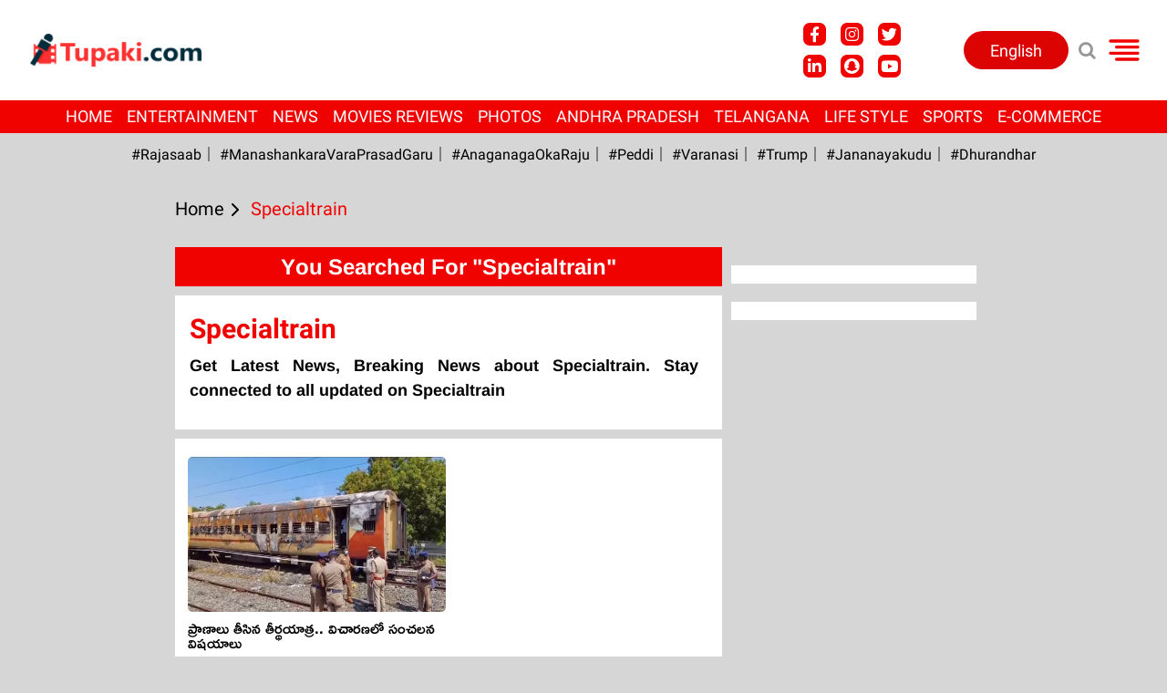

--- FILE ---
content_type: text/html; charset=utf-8
request_url: https://www.tupaki.com/tags/specialtrain
body_size: 75484
content:
<!DOCTYPE html><html lang="te"><head><title>Read all Latest Updates on and about Specialtrain</title><link rel="icon" href="/images/ico/favicon.ico?v=1" type="image/x-icon"><link rel="shortcut icon" href="/images/ico/favicon.ico?v=1" type="image/x-icon"><meta charset="UTF-8"><meta content="IE=Edge" http-equiv="X-UA-Compatible"><meta name="viewport" content="width=device-width, initial-scale=1.0, maximum-scale=10.0,user-scalable=yes,minimum-scale=1.0"><meta name="image" content="/images/logo.png"><meta name="description" content="Get Latest News, Breaking News about Specialtrain. Stay connected to all updated on Specialtrain"><meta name="application-name" content="Tupaki"><meta name="keywords" content="latest news of Specialtrain, news about Specialtrain, get updates on Specialtrain"><link rel="preload" fetchpriority="low" as="image" href="/images/placeholder.jpg"><link rel="preload" as="script" href="/scripts/hocalwirecommlightp1.min.bee6c40a.js" crossorigin="anonymous"><link rel="preload" as="script" href="/scripts/hocalwirecommlightp2.min.e2e81d40.js" crossorigin="anonymous"><link rel="preload" as="script" href="/scripts/themetealjs.min.702fa29d.js" crossorigin="anonymous"><link rel="preload" as="style" href="/styles/themetealfile.min.8b61cce3.css" crossorigin="anonymous"><meta http-equiv="Content-Language" content="te"><meta name="google" content="notranslate"><meta name="author" content="tupaki"><meta name="copyright" content="tupaki"><meta name="robots" content="follow, index"><meta name="robots" content="max-image-preview:large"><meta name="HandheldFriendly" content="true"><meta name="referrer" content="origin"><meta name="twitter:card" content="summary_large_image"><meta property="og:url" content="https://www.tupaki.com/tags/specialtrain"><meta property="og:locale" content="te_IN"><meta name="twitter:url" content="https://www.tupaki.com/tags/specialtrain"><!-- include dnsprefetch--><script>window.dynamicPage ="";
window.support_article_infinite_scroll ="true";
window.similar_news_infinite_scroll ="true";
window.xhrPageLoad ="";
window.isNewsArticlePage ="";</script><meta property="fb:app_id" content="656805295098940"><link rel="manifest" href="/manifest.json"><meta property="og:type" content="website"><script>window.ignoreCoreScripts = "true";
window.exclude_dynamic_links_only =  "";
window.disable_unveil = "";
window.enableTransliteration = "";
window.extra_whatsapp_share_message = "";

window.auto_play_videos_in_view = "";
window.comment_post_as = "";

</script><script>window.load_theme_resource_after_pageLoad = "true"
</script><meta property="og:title" content="Read all Latest Updates on and about Specialtrain"><meta property="og:description" content="Get Latest News, Breaking News about Specialtrain. Stay connected to all updated on Specialtrain"><!-- -if(image && image.indexOf("width=")<0){--><!--     -if(image.indexOf("?")>-1){--><!--         -image = image +"&width=500&height=300"--><!--     -} else {--><!--         -image = image + "?width=500&height=300"--><!--     -} --><!-- -}--><!-- -if(image && !env.partnerData.ignoreOgImageWidthParams){--><!--     -var ogImage = image.replace("=720","=630").replace("x720","x630")--><!--     -ogImage = Utils.getHUploadImagePathWithHeightWidth(ogImage,1200,630)--><!--     meta(property="og:image",itemprop="image", content=ogImage)--><!-- -} else {--><!-- -}--><meta property="og:image" itemprop="image" content="/images/logo.png"><meta property="og:image:secure" itemprop="image" content="/images/logo.png"><meta property="og:author"><meta name="twitter:title" content="Read all Latest Updates on and about Specialtrain"><meta name="twitter:description" content="Get Latest News, Breaking News about Specialtrain. Stay connected to all updated on Specialtrain"><meta name="twitter:image" content="/images/logo.png"><meta property="og:image:secure" itemprop="image" content="/images/logo.png"><meta property="og:image:width" content="1200"><meta property="og:image:height" content="630"><script>window.single_source_news_url = ""
window.popup_ad_cookie_duration = ""
window.popup_ad_display_duration = ""
window.road_blocker_ad_cookie_duration="5"
window.road_blocker_ad_display_duration="30"
window.epaperClipRatio="7"
window.scriptLoadDelay=parseInt("1000")
window.scriptLoadDelayExternalScripts=parseInt("")
window.windowLoadedDelay=parseInt("")
window.exclude_common_ga="true"
window.exclude_all_ga=""
window.payment_success_redirect_url = ""
window.refresh_pages_on_interval = {"/":"660000"};
window.refresh_pages_on_interval_using_ajax = {};

window.maxAllowCropHeightFactor = ""
window.clipLogo = ""
window.disable_hcomment_email_mandatory = ""
window.disable_hcomment_name_mandatory = ""
window.track_pageview_only_once_infinite =  ""

window.sidekick_ad_cookie_duration = ""
window.sidekick_ad_display_duration = ""
window.sidekick_ad_autostart_duration = ""
window.pushdown_ad_close_duration = ""

window.ignore_webp_supprt_check = ""
window.max_dynamic_links_count = ""

window.use_non_ajax_path_for_mixin =  ""
window.no_show_initial_popup =  ""

window.use_advance_search_as_default = ""
window.locationContentPage = ""
window.showUTMCookie = ""
window.updateXHRCanonicalToSelf = ""
window.makeDynamicXHRPageDirectUrl = ""</script><script async="" src="https://www.googletagmanager.com/gtag/js?id=G-4TW3Z4QVHF"></script><script>var cMap = {"content_url":"/tags/specialtrain","page_type":"tags","content_id":"NA","content_type":"listing","create_by_author_name":"NA","create_by_author_id":"NA","title":"NA","published_date":"NA","modification_date":"NA","author_name":"NA","author_url":"NA","author_id":"NA","primary_category_name":"NA","primary_category_id":"NA","secondary_category_name":"NA","secondary_category_id":"NA","word_count":"NA","error_status":"NA"}
window.dataLayer = window.dataLayer || [];
function gtag(){dataLayer.push(arguments);}
gtag('js', new Date());
gtag('config', 'G-4TW3Z4QVHF',cMap);</script><script>window.FBCODE = "656805295098940";</script><script>window.COMSCORECODE = "39547594";</script><script>window.insetLinkInCopy = '' || true;
window.insetLinkInCopyLoggedIn = '';
</script><script>window.userDataToBePassedBack = {};</script><script>window.externalResourcesVersion = "1";
window.externalResources = "https://pagead2.googlesyndication.com/pagead/js/adsbygoogle.js,https://www.instagram.com/embed.js,https://securepubads.g.doubleclick.net/tag/js/gpt.js,https://platform.twitter.com/widgets.js,https://cdn.izooto.com/scripts/d8702c295e4a9476c3d31e1694fbb318711922f9.js";
window.externalResourcesLength = "5";</script><script>window.Constants = {"url":{"xhrLogin":"/xhr/admin/login/loginUser","xhrLoginOrRegister":"/xhr/admin/login/loginOrRegisterUser","xhrRegister":"/xhr/admin/login/registerUser","xhrVerify":"/xhr/admin/login/verifyUser","xhrVerifyEmail":"/xhr/admin/login/verifyEmail","xhrForgotPassword":"/xhr/admin/login/forgotPassword","xhrResetPassword":"/xhr/admin/login/reset-password","xhrLogout":"/xhr/admin/login/logout","xhrRegenerateEmailCode":"/xhr/admin/login/regenerateEmailCode"}};</script><script>window.enable_webp_images = "true";</script><script>window.userDeviceType = "d";</script><script>window.hasIntagram = ""
window.hasTwitter = ""
window.isIOS = ""
window.sendNewsReadState = "true"
window.image_quality_percentage = ""
window.enable_js_image_compress = ""
window.local_date_time_format = ""
window.partnerName  = "Tupaki"
window.partnerCopyrightName  = "tupaki"
window.ignoreInitialDFPIdChange = "";
window.tooltipMobileSidePadding = "";

window.isAdFree = "0";

window.isPremiumContent = "";
window.delaySecThemeScriptsAction = "1"
window.delaySecThemeScriptsActionOthers = "1"

window.ignore_also_read_image = ""

window.ip_based_login_enabled = ""; 
window.chars_per_min_read = "1000";
window.user_review_content_id = "";
window.user_review_content_id_ugc = "";
window.custom_data_to_be_passed = "";
window.includePartyTownScript = "";
window.open_paymentgate_default_on_checkout ="";
window.adCustomContentName = "";
window.subscriptionPageUrl = "";

window.externalSubscriberLandingUrl = "?token=";
window.partner_coupon_discount_message = "";

window.autoSlideGallery = "";
window.autoSlideGalleryTimeout = "";

window.isContentPageForSubscription = "";


window.refresh_website_in_interval_using_ajax = "/";

window.callValidateIPLoginAlways = "/";

window.ignoreAddingRandonQueryInYoutubeResize = "";

window.convertToNepaliDate = "";

window.articleViewScrollInfiniteOffset = "";</script><meta http-equiv="ScreenOrientation" content="autoRotate:disabled"><!-- -if(typeof data!="undefined" && data['extra_header_tags'] && data['extra_header_tags']['templateData'] && data['extra_header_tags']['templateData']['content']){--><!--     !{data['extra_header_tags']['templateData']['content']}--><!-- -}--><style type="text/css" class="styles">body img,iframe,video{max-width:100%}.hide-scroll{overflow:hidden}img{height:auto}.details-content-story iframe.note-video-clip{width:100%}body,html{-webkit-overflow-scrolling:touch}#content{-webkit-overflow-scrolling:touch}#content{height:100%}#main #content{display:inline}.hide{display:none!important}.soft-hide{display:none}.bg-404{background:url(/images/404.jpg);background-repeat:no-repeat;background-size:100%;background-position:center;background-blend-mode:screen;min-height:400px;text-align:center}.bg-404 .error404-content{background:#fff;padding:20px;font-size:30px;opacity:.8}a img{max-width:100%}.newsSocialIcons li a{color:#fff}.newsSocialIcons li a:hover{text-decoration:none!important}.newsSocialIcons li a i{margin-right:4px}.newsSocialIcons{width:100%;display:inline-block;text-align:right}.newsSocialIcons a{padding:5px;display:inline-block}.hocalwire-cp-authors-social,.newsSocialIcons ul{width:100%;padding-left:0}.hocalwire-cp-authors-social{text-align:left}.newsSocialIcons li{list-style:none!important;width:25px;height:25px;text-decoration:none;font-family:Oswald!important;text-transform:uppercase;background:0 0;opacity:1;line-height:30px;padding:0;margin:0 3px;position:relative}.newsSocialIcons li a{color:#fff;height:21px}.newsSocialIcons li a:hover{text-decoration:none!important}.newsSocialIcons li a i{margin-right:4px}.newsSocialIcons li.facebook,.sticky li.facebook{border:0 solid #314b83;background-color:#4769a5}.newsSocialIcons li.whatsapp,.sticky li.whatsapp{border:0 solid #65bc54;background-color:#65bc54}.newsSocialIcons li.telegram,.sticky li.telegram{border:0 solid #379be5;background-color:#379be5}.newsSocialIcons li.pintrest{border:0;background-color:#d50c22}.newsSocialIcons li.twitter,.sticky li.twitter{border:0 solid #000;background-color:#000}.newsSocialIcons li.googleplus{border:0 solid #ab2b1d;background-color:#bf3727}.newsSocialIcons li.gplus{border:0 solid #ab2b1d;background-color:#bf3727}.newsSocialIcons li.linkedin,.sticky li.linkedin{border:0 solid #278cc0;background-color:#2ba3e1}.newsSocialIcons li.tumblr{border:0 solid #2c3c4c;background-color:#34495e}.newsSocialIcons li.pinterest,.sticky li.printrest{border:0 solid #ae1319;background-color:#cd252b}.newsSocialIcons li.email{border:0 solid #4b3b3b;background-color:#4b3b3b}.newsSocialIcons li.mail,.sticky li.mail{border:0 solid #18ae91;background-color:#1abc9c}.sticky li.email,.sticky li.mail{border:0 solid #4b3b3b;background-color:#4b3b3b}.newsSocialIcons li.print{border:0 solid #000;background-color:#000}.sticky li.print{border:0 solid #000;background-color:#000}.newsSocialIcons li.youtube{border:0 solid #e62117;background-color:#e62117}.newsSocialIcons li.insta{border:0 solid #0526c5;background-color:#0526c5}.newsSocialIcons li img{vertical-align:top}.newsSocialIcons ul{border-radius:3px;padding:5px;z-index:10;float:left;clear:both}.newsSocialIcons.right-navigation ul li+li{display:none;float:left;border-radius:30px;padding-top:2px}.newsSocialIcons li{float:left;border-radius:30px}.listing-social-share .newsSocialIcons li{border-radius:30px!important}.margin-top10{margin-top:10px}.sticky-container{position:fixed;top:40%;z-index:11111111111}.sticky-container ul li p{padding:5px}.sticky li.facebook{border:0 solid #314b83;background-color:#4769a5}.sticky li.twitter{border:0 solid #000;background-color:#000}.sticky li.googleplus{border:0 solid #ab2b1d;background-color:#bf3727}.sticky li.gplus{border:0 solid #ab2b1d;background-color:#bf3727}.sticky li.linkedin{border:0 solid #278cc0;background-color:#2ba3e1}.sticky li.tumblr{border:0 solid #2c3c4c;background-color:#34495e}.sticky li.pinterest{border:0 solid #ae1319;background-color:#cd252b}.sticky li.mail{border:0 solid #18ae91;background-color:#1abc9c}.sticky li.youtube{border:0 solid #e62117;background-color:#e62117}.sticky-container .fab{background:#03a9f4;width:37px;height:37px;text-align:center;color:#fff;box-shadow:0 0 3px rgba(0,0,0,.5),3px 3px 3px rgba(0,0,0,.25);position:fixed;right:1/4 * 3 * 64px;font-size:2.6667em;display:inline-block;cursor:default;bottom:100px;right:10px;z-index:10;box-sizing:border-box;padding:0 8px}.sticky-container .fab .not-logged-in img{vertical-align:top}.sticky-container .fab .logged-in img{vertical-align:top}.sticky-container .fab.child{right:(64px - 1 / 3 * 2 * 64px)/2 + 1/4 * 3 * 64px;width:1/3 * 2 * 64px;height:1/3 * 2 * 64px;display:none;opacity:0;font-size:2em}.sticky .fab img{height:auto;width:auto}.backdrop{position:fixed;top:0;left:0;width:100%;height:100%;background:#ececec;opacity:.3;display:none}#masterfab img{margin:auto;display:block;height:auto}#masterfab{padding:10px;max-width:38px;box-sizing:border-box}.details-content-story{overflow:hidden;display:inherit}.cd-top{cursor:pointer;position:fixed;bottom:100px;left:10px;width:35px;height:35px;background-color:#434343;box-shadow:0 0 10px rgba(0,0,0,.05);overflow:hidden;text-indent:100%;white-space:nowrap;background:rgba(232,98,86,.8) url(/images/cd-top-arrow.svg) no-repeat center 50%;visibility:hidden;opacity:0;-webkit-transition:opacity .3s 0s,visibility 0s .3s;-moz-transition:opacity .3s 0s,visibility 0s .3s;transition:opacity .3s 0s,visibility 0s .3s}.cd-top.cd-fade-out,.cd-top.cd-is-visible,.no-touch .cd-top:hover{-webkit-transition:opacity .3s 0s,visibility 0s 0s;-moz-transition:opacity .3s 0s,visibility 0s 0s;transition:opacity .3s 0s,visibility 0s 0s}.cd-top.cd-is-visible{visibility:visible;opacity:1;z-index:9999}.cd-top.cd-fade-out{opacity:.5}@-webkit-keyframes placeHolderShimmer{0%{background-position:-468px 0}100%{background-position:468px 0}}@keyframes placeHolderShimmer{0%{background-position:-468px 0}100%{background-position:468px 0}}.mixin-loader-wrapper{background-color:#e9eaed;color:#141823;padding:5px;border:1px solid #ccc;margin:0 auto 1em}.mixin-loader-item{background:#fff;border:1px solid;border-color:#e5e6e9 #dfe0e4 #d0d1d5;border-radius:3px;padding:12px;margin:0 auto}.placeholder_top{background:#fff;padding:5px;display:inline-block}.mixin-placeholder-details-wrapper{z-index:99;left:30%;display:inline-block;top:50px;color:#000;background:#0f0f0f;color:#fff;padding:10px}.placeholder_top .animated-background{-webkit-animation-duration:1s;animation-duration:1s;-webkit-animation-fill-mode:forwards;animation-fill-mode:forwards;-webkit-animation-iteration-count:infinite;animation-iteration-count:infinite;-webkit-animation-name:placeHolderShimmer;animation-name:placeHolderShimmer;-webkit-animation-timing-function:linear;animation-timing-function:linear;background:#f6f7f8;background:#eee;background:-webkit-gradient(linear,left top,right top,color-stop(8%,#eee),color-stop(18%,#ddd),color-stop(33%,#eee));background:-webkit-linear-gradient(left,#eee 8%,#ddd 18%,#eee 33%);background:linear-gradient(to right,#eee 8%,#ddd 18%,#eee 33%);-webkit-background-size:800px 104px;background-size:800px 104px}.hocal_col{width:100%;padding-top:5px;padding-bottom:5px}.padding_10{padding:10%}.padding_20{padding:20%}.placeholder_top .img.small{height:60px;max-width:80px}.placeholder_top .img.medium{height:150px;max-width:250px}.placeholder_top .img.big{height:300px;max-width:500px}.placeholder_top .img.supper-big{height:450px;max-width:750px}.content{margin-bottom:10px}.placeholder_top .content.small{height:10px;padding-left:5px;padding-right:5px}.placeholder_top .content.medium{height:20px;padding-left:10px;padding-right:10px}.placeholder_top .content.large{height:30px;padding-left:15px;padding-right:15px}.hocal_col_12{width:100%}.hocal_col_9{width:75%}.hocal_col_8{width:60%}.hocal_col_6{width:50%}.hocal_col_4{width:33%}.hocal_col_3{width:25%}.hocal_row{display:block}.hocal_col{display:block;float:left;position:relative}.placeholder_top .play{display:block;width:0;height:0;border-top:$size solid transparent;border-bottom:$size solid transparent;border-left:($size*$ratio) solid $foreground;margin:($size * 2) auto $size auto;position:relative;z-index:1;transition:all $transition-time;-webkit-transition:all $transition-time;-moz-transition:all $transition-time;left:($size*.2)}.placeholder_top .play:before{content:'';position:absolute;top:-75px;left:-115px;bottom:-75px;right:-35px;border-radius:50%;z-index:2;transition:all .3s;-webkit-transition:all .3s;-moz-transition:all .3s}.placeholder_top .play:after{content:'';opacity:0;transition:opacity .6s;-webkit-transition:opacity .6s;-moz-transition:opacity .6s}.details-content-story .inside_editor_caption.float-left,.details-content-story img.float-left{padding-right:10px;padding-bottom:10px;float:left;left:0}.details-content-story .inside_editor_caption.float-right,.details-content-story img.float-right{padding-left:10px;padding-bottom:10px;float:right;right:0}.details-content-story .image_caption{background:0 0}.details-content-story div,.details-content-story p{margin-bottom:15px!important;line-height:1.4;margin:0 auto}.details-content-story div.pasted-from-word-wrapper{margin-bottom:0!important}.details-content-story div.inside_editor_caption{display:none}.details-content-story .inside_editor_caption.edited-info{display:block}.details-content-story img{max-width:100%}.details-content-story .inside_editor_caption.float-left{margin-top:10px}.details-content-story .inside_editor_caption.float-right{margin-top:10px}.details-content-story img.float-none{margin:auto;float:none}.details-content-story .inside_editor_caption{font-size:16px;padding:2px;text-align:center;bottom:-20px;width:100%}.details-content-story .image-and-caption-wrapper{position:relative;margin-bottom:20px}.image-and-caption-wrapper{max-width:100%!important}.details-content-story .image-and-caption-wrapper.float-left{float:left;padding-right:10px;padding-bottom:10px}.details-content-story .image-and-caption-wrapper.float-right{float:right;padding-left:10px;padding-bottom:10px}.details-content-story .image-and-caption-wrapper.float-none{float:none;display:block;clear:both;left:0!important;margin:0 auto}.details-content-story .image-and-caption-wrapper.float-none img{display:block}.details-content-story .hide-on-web{display:none!important}.hide-on-web{display:none!important}.details-content-story .template-wrapper{padding:2px;width:100%}.details-content-story .template-wrapper .delete-lists-wrapper button{display:none}.details-content-story .template-wrapper .action-btn-wrapper{display:none}.details-content-story .list-item-heading{font-size:18px;margin-bottom:20px}.details-content-story li.list-item{margin-bottom:20px}.details-content-story .action-btn-wrapper span{padding:5px;margin:2px;background:#ccc}.details-content-story .template-wrapper{padding:2px;width:100%}.details-content-story .template-wrapper .delete-lists-wrapper{float:right;margin-top:10px}.details-content-story .template-wrapper .delete-lists-wrapper button{padding:10px;margin-right:10px;margin-top:-5px}.details-content-story .template-wrapper li.list-item{width:100%}.details-content-story .template-wrapper .action-btn-wrapper{float:left;margin-right:20px}.details-content-story .list-items-wrapper li{border:none!important}.details-content-story .list-items-wrapper.unordered-list ul{list-style-type:square}.modal_wrapper_frame{position:fixed;width:100%;top:0;height:100%;background:rgba(0,0,0,.7);opacity:1;z-index:9999999999}.modal_wrapper_frame #modal-content{position:absolute;left:20%;top:20%;right:20%;bottom:20%;border:1px solid #ccc;background:#fff}.modal_wrapper_frame .cross-btn{right:10px;top:10px;position:absolute;font-size:20px;cursor:pointer;padding:5px;z-index:9999}.modal_wrapper_frame iframe{width:100%;height:100%}.hocal_hide_on_desktop{display:none!important}.hocal_hide_on_mobile{display:block!important}.placeholder_top{width:100%}.placeholder_top .hocal_col{padding:5px;box-sizing:border-box}.also-read-media{display:none}.also-read-media-wrap{display:none}@media screen and (max-width:767px){.bg-404 .error404-content{background:#fff;padding:10px;font-size:20px}.hocal_hide_on_mobile{display:none!important}.hocal_hide_on_desktop{display:block!important}.modal_wrapper_frame #modal-content{left:2%;top:2%;right:2%;bottom:2%}.details-content-story .image-and-caption-wrapper.float-left,.details-content-story .image-and-caption-wrapper.float-right{display:inline;max-width:100%!important;float:none!important;padding:0!important}.details-content-story .inside_editor_caption.float-right,.details-content-story img.float-right{display:inline;max-width:100%!important;float:none!important;padding:0!important}.details-content-story .inside_editor_caption.float-left,.details-content-story img.float-left{display:inline;max-width:100%!important;float:none!important;padding:0!important}}#comments iframe{width:100%!important}#bottom_snackbar{width:30%;position:fixed;z-index:1;bottom:0;z-index:999999999999999999999999999999999999999999999999999999999999999999999;left:70%;background:#333}#bottom_snackbar .close-btn{position:absolute;right:3px;top:3px;padding:1px 8px;cursor:pointer;z-index:9999999999;font-size:20px;color:#fff}#bottom_snackbar.right{left:70%}#bottom_snackbar.left{left:0}#bottom_snackbar.center{left:35%}.bottom_snackbar_content{background:#0582e2}@media screen and (max-width:767px){#bottom_snackbar{width:100%}#bottom_snackbar,#bottom_snackbar.center,#bottom_snackbar.left,#bottom_snackbar.right{left:0}}.login-btn-in-message{color:#00f;text-decoration:underline;cursor:pointer;font-size:16px}.show-pass-wrap{float:right}#news_buzz_updates .buzz-timeline-wrapper{background:#f7f8f9}.buzz-timeline-wrapper .load-more-update-wrapper{text-align:center;cursor:pointer;width:100%}.buzz-timeline-wrapper .load-more-update-wrapper a{background:red;color:#fff;padding:4px 25px;display:inline-block;margin-bottom:10px}.buzz-timeline-wrapper .timeline{position:relative;max-width:1200px;margin:0 auto}.buzz-timeline-wrapper .timeline::after{content:'';position:absolute;width:6px;background-color:#c5c5c5;top:0;bottom:0;left:10%;margin-left:-3px}.buzz-timeline-wrapper .buzz-container{padding:10px 40px;position:relative;background-color:inherit;width:90%;list-style:none;box-sizing:border-box}.buzz-timeline-wrapper .buzz-container::after{content:'';position:absolute;width:25px;height:25px;right:-17px;background-color:#fff;border:4px solid #c5c5c5;top:15px;border-radius:50%;z-index:1}.buzz-timeline-wrapper .left{left:0}.buzz-timeline-wrapper .right{left:10%;text-align:right!important;float:none!important;margin-left:0!important}.buzz-timeline-wrapper .left::before{content:" ";height:0;position:absolute;top:22px;width:0;z-index:1;right:30px;border:medium solid #fff;border-width:10px 0 10px 10px;border-color:transparent transparent transparent #fff}.buzz-timeline-wrapper .right::before{content:" ";height:0;position:absolute;top:22px;width:0;z-index:1;left:30px;border:medium solid #fff;border-width:10px 10px 10px 0;border-color:transparent #fff transparent transparent}.buzz-timeline-wrapper .right::after{left:-13px}.buzz-timeline-wrapper .buzz_date{font-size:12px;color:#666}.buzz-timeline-wrapper .content{padding:10px 15px;background-color:#fff;position:relative;border-radius:6px;text-align:left}.buzz-timeline-wrapper .list_image{width:25%}.buzz-timeline-wrapper h2{margin-bottom:0!important;font-size:16px;margin-top:0;background:#fff;font-weight:400}.buzz_story{font-size:15px}.buzz-timeline-wrapper .buzz-image{float:left;margin-right:10px;max-width:50%}.buzz-timeline-wrapper .image-and-caption-wrapper{text-align:center;position:relative;display:inline-block;float:none!important;width:100%!important}.buzz-timeline-wrapper .image-and-caption-wrapper img{max-height:400px;width:auto!important;float:none!important}.buzz-timeline-wrapper .image_caption{background:#fff!important}.buzz-parent-wrapper .news_updates_heading{text-align:center}.buzz-parent-wrapper .news_updates_heading a{border-bottom:2px solid #ccc;padding-left:10px;padding-right:10px}@media screen and (max-width:600px){.buzz-timeline-wrapper .buzz-image{float:none;margin-right:0;max-width:1000%}.buzz-timeline-wrapper .list_image{width:100%}.buzz-timeline-wrapper .timeline::after{left:31px}.buzz-timeline-wrapper .buzz-container{width:100%;padding-left:70px;padding-right:25px}.buzz-timeline-wrapper .buzz-container::before{left:60px;border:medium solid #fff;border-width:10px 10px 10px 0;border-color:transparent #fff transparent transparent}.buzz-timeline-wrapper .left::after,.buzz-timeline-wrapper .right::after{left:17px}.buzz-timeline-wrapper .right{left:0}.buzz-timeline-wrapper .timeline::after{background-color:transparent}.buzz-timeline-wrapper .buzz-container{padding-left:10px;padding-right:10px}.buzz-timeline-wrapper .buzz-container::after{background-color:transparent;border:0 solid #c5c5c5}.buzz-timeline-wrapper .content{box-shadow:0 4px 8px 0 rgba(0,0,0,.2);transition:.3s}.buzz-timeline-wrapper .right::before{display:none}#news_buzz_updates .buzz-timeline-wrapper{background:#fff}.buzz-timeline-wrapper .timeline{padding:0}}.nextpage.divider{display:none;font-size:24px;text-align:center;width:75%;margin:40px auto}.nextpage.divider span{display:table-cell;position:relative}.nextpage.divider span:first-child,.nextpage.divider span:last-child{width:50%;top:13px;-moz-background-size:100% 2px;background-size:100% 2px;background-position:0 0,0 100%;background-repeat:no-repeat}.nextpage.divider span:first-child{background-image:-webkit-gradient(linear,0 0,0 100%,from(transparent),to(#000));background-image:-webkit-linear-gradient(180deg,transparent,#000);background-image:-moz-linear-gradient(180deg,transparent,#000);background-image:-o-linear-gradient(180deg,transparent,#000);background-image:linear-gradient(90deg,transparent,#000)}.nextpage.divider span:nth-child(2){color:#000;padding:0 5px;width:auto;white-space:nowrap}.nextpage.divider span:last-child{background-image:-webkit-gradient(linear,0 0,0 100%,from(#000),to(transparent));background-image:-webkit-linear-gradient(180deg,#000,transparent);background-image:-moz-linear-gradient(180deg,#000,transparent);background-image:-o-linear-gradient(180deg,#000,transparent);background-image:linear-gradient(90deg,#000,transparent)}.next-page-loader h2{color:#000;margin:0;font:.8em verdana;margin-top:20px;text-transform:uppercase;letter-spacing:.1em}.next-page-loader span{display:inline-block;vertical-align:middle;width:.6em;height:.6em;margin:.19em;background:#222;border-radius:.6em;animation:loading 1s infinite alternate}.next-page-loader span:nth-of-type(2){background:#222;animation-delay:.2s}.next-page-loader span:nth-of-type(3){background:#222;animation-delay:.4s}.next-page-loader span:nth-of-type(4){background:#222;animation-delay:.6s}.next-page-loader span:nth-of-type(5){background:#222;animation-delay:.8s}.next-page-loader span:nth-of-type(6){background:#222;animation-delay:1s}.next-page-loader span:nth-of-type(7){background:#222;animation-delay:1.2s}.pagi_wrap{width:100%;position:relative;position:relative}.pagi_wrap ul{margin:auto;display:block;text-align:center;width:100%;position:relative}.pagi_wrap ul li{display:inline-block;margin:0 15px;text-align:center;position:relative}.pagi_wrap ul li.active a{cursor:default}.pagi_wrap ul li span{color:#333;vertical-align:middle;display:inline-block;font-size:20px;line-height:45px;width:45px;height:45px;background:#dfebf9;text-align:center;border-radius:50%}.pagi_wrap ul li.active span{background:#ccc}.hocalwire-cp-authors-social,.newsSocialIcons ul{width:100%;padding-left:0}.hocalwire-cp-authors-social{text-align:center}.hocalwire-cp-authors-social li{width:20px;height:20px;padding:4px;margin:5px;display:inline-block}.hocalwire-cp-authors-social li:first-child{margin-left:0}.hocalwire-cp-authors-social li a{height:20px;position:relative;display:block}.hocalwire-cp-authors-social li.facebook,.hocalwire-cp-authors-social1 li.facebook{border:0 solid #314b83;background-color:#4769a5}.hocalwire-cp-authors-social li.twitter,.hocalwire-cp-authors-social1 li.twitter{border:0 solid #000;background-color:#000}.hocalwire-cp-authors-social li.googleplus,.hocalwire-cp-authors-social1 li.googleplus{border:0 solid #ab2b1d;background-color:#bf3727}.hocalwire-cp-authors-social li.gplus,.hocalwire-cp-authors-social1 li.gplus{border:0 solid #ab2b1d;background-color:#bf3727}.hocalwire-cp-authors-social li.linkedin,.hocalwire-cp-authors-social1 li.linkedin{border:0 solid #278cc0;background-color:#2ba3e1}.hocalwire-cp-authors-social li.dark{background-color:#ccc!important}.insert-more-buzz-here{display:inline-block;position:relative;width:100%}@keyframes loading{0%{opacity:0}100%{opacity:1}}#details-bottom-element-for-infinite-scroll{text-align:center}#state-selection{display:none}.details-content-story blockquote{width:100%;text-align:center}.details-content-story iframe{display:block;margin:0 auto;max-width:100%}.details-content-story video{width:100%;max-height:450px}.details-content-story video.hocal-uploaded-video.audio-file{max-height:70px}twitter-widget{margin:0 auto}.epaper-datepicker-img{display:inline-block;max-width:20px;position:absolute;top:10px;left:10px}.inline-block{position:relative}#epaper-datepicker{padding-left:30px}.track-on-infinite-scroll-view{min-height:1px}.cd-top{right:10px;left:auto}.buzz-timeline-wrapper .load-more-update-wrapper a.next-page-live-update,.buzz-timeline-wrapper .load-more-update-wrapper a.prev-page-live-update,.next-page-live-update,.prev-page-live-update{float:right;margin-left:10px;margin-right:10px;margin-top:20px;background:0 0;color:#000}.view-all-updates-xhr-wrap{display:block;width:100%;margin-top:20px;margin-bottom:20px;text-align:center}.view-all-updates-xhr-wrap a{background:#000!important;color:#fff!important;padding:10px 20px}.blog-share-socials-light{text-align:right}.blog-share-socials-light li{display:inline-block;position:relative;max-width:25px;margin:0 6px;border-radius:10px;text-align:right;padding:5px;box-sizing:border-box}.no-more-updates{text-align:center;color:#000;background:#cfcfcf;font-size:23px;padding:40px;margin-bottom:20px}.news-updates-pagination{width:100%;text-align:center;margin-top:20px;margin-bottom:20px;display:inline-block}.news-updates-pagination a{padding:10px;background:#000;margin:5px;color:#fff}.buzz-list-wrapper h2{padding-left:0;clear:none}.buzz-list-wrapper .latest_item h2 a{color:#000;font-size:18px;font-weight:700}.buzz-list-wrapper p{line-height:1.5}.hocalwire-editor-list li p{display:inline}.buzz-list-wrapper ul.hocalwire-editor-list li,.details-content-story ul li,.details-content-story ul.hocalwire-editor-list li{display:block!important;margin-bottom:15px}.buzz-list-wrapper ul.hocalwire-editor-list li:before,.details-content-story ul li::before,.details-content-story ul.hocalwire-editor-list li::before,.hocal_short_desc li::before{content:"\2022";color:#000;font-weight:700;display:inline-block;width:25px;margin-left:0;font-size:30px;vertical-align:sub}.details-content-story table{width:100%;margin-bottom:10px;margin-top:10px;display:block;overflow-x:scroll;border-spacing:0;border-collapse:collapse}.details-content-story table td,.details-content-story table th,.details-content-story table tr{border:1px solid #000;padding:5px;text-align:left;font-size:14px}.details-content-story table thead{background:#eaeaea}.details-content-story .h-embed-wrapper .twitter-tweet,.details-content-story .h-embed-wrapper>div{margin-left:auto;margin-right:auto}.fluid-width-video-wrapper{padding-top:0!important;display:inline-block;height:500px}.fluid-width-video-wrapper embed,.fluid-width-video-wrapper object{max-height:500px}.single-post-title{text-transform:inherit}.subscription-btn-on-login{display:none}#left-ad-full-screen{position:fixed;height:80%;top:20%;width:140px;left:10px}#right-ad-full-screen{position:fixed;height:80%;top:20%;width:140px;right:10px}.pasted-from-word-wrapper>div{margin-bottom:15px}iframe.instagram-media{margin:0 auto!important;width:100%!important;position:relative!important}.scroll div{display:inline-block}.loop-nav.pag-nav{background:#fff}.pag-nav{font-size:12px;line-height:20px;font-weight:700;text-align:center}.loop-nav{border-top:0 solid #ddd}.loop-nav-inner{border-top:1px solid #fff;padding:20px 0}.wp-pagenavi{clear:both}.pagenavi span{text-decoration:none;border:1px solid #bfbfbf;padding:3px 5px;margin:2px}.pag-nav a,.pag-nav span{color:#555;margin:0 4px 4px;border:1px solid #ccc;-webkit-border-radius:3px;border-radius:3px;display:inline-block;padding:4px 8px;background-color:#e7e7e7;background-image:-ms-linear-gradient(top,#eee,#e7e7e7);background-image:-moz-linear-gradient(top,#eee,#e7e7e7);background-image:-o-linear-gradient(top,#eee,#e7e7e7);background-image:-webkit-gradient(linear,left top,left bottom,from(#eee),to(#e7e7e7));background-image:-webkit-linear-gradient(top,#eee,#e7e7e7);background-image:linear-gradient(top,#eee,#e7e7e7);-webkit-box-shadow:inset 0 1px 0 #fff,0 1px 1px rgba(0,0,0,.1);box-shadow:inset 0 1px 0 #fff,0 1px 1px rgba(0,0,0,.1)}.pag-nav span{color:#999}.pag-nav .current{background:#f7f7f7;border:1px solid #bbb;-webkit-box-shadow:inset 0 1px 5px rgba(0,0,0,.25),0 1px 0 #fff;box-shadow:inset 0 1px 5px rgba(0,0,0,.25),0 1px 0 #fff}.pag-nav span{color:#999}.wp-pagenavi a:hover,.wp-pagenavi span.current{border-color:#000}.wp-pagenavi span.current{font-weight:700}.hocal-draggable iframe.note-video-clip{width:100%}.hocal-draggable iframe,.hocal-draggable video{text-align:center}.details-content-story ol,ol.hocalwire-editor-list{counter-reset:num_cntr;padding-left:35px}.details-content-story ol li,ol.hocalwire-editor-list li{counter-increment:num_cntr;position:relative;margin-bottom:10px}.blog-share-socials-light li,.buzz-list-wrapper .listing-items li,.sticky-container ul{list-style:none!important}.blog-share-socials-light li::before,.buzz-list-wrapper .listing-items li::before,.sticky-container ul{content:''}.sticky-container .fab img{padding:2px;margin-top:-10px}.native-fb-wrap.facebook{display:inline-block;float:left;margin-top:8px;margin-right:10px}.amp-flying-carpet-wrapper{overflow:hidden}.amp-flying-carpet-text-border{background:#000;color:#fff;padding:.25em}.amp-fx-flying-carpet{height:300px;overflow:hidden;position:relative}.amp-fx-flying-carpet-clip{position:absolute;top:0;left:0;width:100%;height:100%;border:0;margin:0;padding:0;clip:rect(0,auto,auto,0);-webkit-clip-path:polygon(0 0,100% 0,100% 100%,0 100%);clip-path:polygon(0 0,100% 0,100% 100%,0 100%)}.amp-fx-flying-carpet-container{position:fixed;top:0;width:100%;height:100%;-webkit-transform:translateZ(0);display:-webkit-box;display:-ms-flexbox;display:flex;-webkit-box-orient:vertical;-webkit-box-direction:normal;-ms-flex-direction:column;flex-direction:column;-webkit-box-align:center;-ms-flex-align:center;align-items:center;-webkit-box-pack:center;-ms-flex-pack:center;justify-content:center;max-width:320px;margin-top:120px}.dfp-ad{height:600px;width:300px;background:0 0;text-align:center;vertical-align:middle;display:table-cell;position:relative}.dfp-ad-container{position:absolute}.in-image-ad-wrap{position:absolute;bottom:0;width:100%;overflow:hidden;background:rgba(255,255,255,.5)}.in-image-ad-wrap .close-btn-in-img{display:inline-block;position:absolute;right:0;top:0;cursor:pointer}.in-image-ad-wrap .ad-content{width:100%;overflow-x:scroll}.in-image-ad-wrap .ad-content>div{margin:0 auto}.common-ad-block{margin:10px}.common-ad-block-pd{padding:10px}.popup-ad-content-wrap,.roadblocker-content-wrap{position:fixed;top:0;left:0;height:100%;width:100%;z-index:9999999}.popup-ad-content-wrap .popup-overlay-bg,.roadblocker-content-wrap .popup-overlay-bg{background:rgba(0,0,0,.5);width:100%;position:fixed;top:0;left:0;z-index:1;height:100%}.roadblocker-content-wrap .popup-overlay-bg{background:#fff}.popup-ad-content-wrap .popup-content-container,.roadblocker-content-wrap .popup-content-container{display:inline-block;width:100%;margin:0 auto;text-align:center;height:100%;position:absolute;z-index:99}.popup-ad-content-wrap .popup-content-container .center-content,.roadblocker-content-wrap .popup-content-container .center-content{position:relative;margin-top:120px}.popup-ad-content-wrap .popup-content-container .center-content .content-box,.roadblocker-content-wrap .popup-content-container .center-content .content-box{display:inline-block}.popup-ad-content-wrap .popup-content-container .center-content .content-box{max-height:550px;overflow:auto;max-width:80%}.popup-ad-content-wrap .popup-content-container .center-content .close-btn-popup,.roadblocker-content-wrap .popup-content-container .center-content .close-btn-popup{display:inline-block;position:absolute;top:0;background:#fff;color:#000!important;padding:5px 10px;cursor:pointer}.roadblocker-content-wrap .popup-content-container .close-btn-popup{position:absolute;top:10px;right:10px;background:rgba(0,0,0,.5)!important;padding:10px;color:#fff!important;cursor:pointer;z-index:999}.roadblocker-content-wrap .popup-content-container .road-blocker-timer{position:absolute;top:10px;right:48px;padding:10px;color:#000;font-size:1.3rem;cursor:pointer;z-index:999}.inline-heading-ad{display:inline-block;margin-left:10px}pre{max-width:100%;display:inline-block;position:relative;width:100%;white-space:pre-wrap;white-space:-moz-pre-wrap;white-space:-pre-wrap;white-space:-o-pre-wrap;word-wrap:break-word}.from-paytm-app .hide-for-paytm{display:none}.from-paytm-app .at-share-dock{display:none!important}@media all and (max-width:800px){.amp-fx-flying-carpet-container{margin-top:55px}.popup-ad-content-wrap .popup-content-container .center-content{margin-top:60px}.epaper_listing .hocalwire-col-md-3{width:100%!important;float:none!important}.epaper_listing{display:inline}.pagi_wrap ul li{margin:0 5px}.pagi_wrap ul li span{line-height:35px;width:35px;height:35px}#left-ad-full-screen{display:none}#right-ad-full-screen{display:none}.fluid-width-video-wrapper{height:300px}.fluid-width-video-wrapper embed,.fluid-width-video-wrapper object{max-height:300px}.epaper-filter-item .selectpicker{width:120px;font-size:12px}.epaper-filter-item #epaper-datepicker{width:125px;margin-left:-22px;padding-left:20px}.epaper-datepicker-img{display:inline-block;max-width:16px;position:absolute;top:7px;left:-14px}}@media all and (max-width:500px){.hocal_col_4{width:100%}.hocal_col_3{width:100%}.placeholder_top .img.medium{max-width:100%}}.common-user-pages .page_heading{text-align:center;font-size:25px;padding:5px 30px}.common-user-pages .form-links{min-height:20px}.ad_unit_wrapper_main{background:#f1f1f1;padding:0 5px 5px 5px;border:1px solid #ccc;margin:10px 0}.ad_unit_wrapper_main .ad_unit_label{text-align:center;font-size:12px}.read-this-also-wrap{padding:5px 0;margin:5px 0}.read-this-also-wrap .read-this-also{font-weight:700;color:#222}.dark .read-this-also-wrap .read-this-also{color:#908b8b}.read-this-also-wrap a{color:red}.read-this-also-wrap a:hover{color:#222}.desktop-only-embed,.mobile-only-embed,.tab-only-embed{display:none}.facebook-responsive iframe{width:auto}@media screen and (min-width:1025px){.desktop-only-embed{display:block}.facebook-responsive{overflow:hidden;padding-bottom:56.25%;position:relative;height:0}.facebook-responsive iframe{left:0;top:0;right:0;height:100%;width:100%;position:absolute;width:auto}}@media screen and (min-width:768px) and (max-width:1024px){.tab-only-embed{display:block}.facebook-responsive{overflow:hidden;padding-bottom:56.25%;position:relative;height:0}.facebook-responsive iframe{left:0;top:0;right:0;height:100%;width:100%;position:absolute;width:auto}}@media screen and (max-width:767px){.mobile-only-embed{display:block}}@media print{.ind-social-wrapper{display:none}}.buzz-timeline-wrapper .load-more-update-wrapper a.next-page-live-update,.buzz-timeline-wrapper .load-more-update-wrapper a.prev-page-live-update,.load-more-update-wrapper .next-page-live-update,.load-more-update-wrapper .prev-page-live-update{padding:0 7px;background:red;color:#fff;width:25px}.annotation-tooltip-parent sup{color:red;display:inline-block}.tooltip-wall{position:fixed;width:300px;z-index:9999;height:100%;background:#000;color:#fff;display:none;top:20%;right:0;background:0 0}.tooltip-wall .tooltip-popup-title{font-size:1.5rem;font-weight:700}.tooltip-wall .tooltip-wall-wrap{margin:10px;display:inline-block;position:fixed;height:auto;background-color:#f4f4f4;color:#000;padding:20px;border-radius:5px;box-shadow:1px 3px 4px 1px #c4c4c4}.tooltip-wall .tooltip-wall-wrap:after{content:' ';position:absolute;width:0;height:0;left:-27px;right:auto;top:20px;bottom:auto;border:12px solid;border-color:#f4f4f4 #f4f4f4 transparent transparent;width:0;height:0;border-top:20px solid transparent;border-bottom:20px solid transparent;border-right:20px solid #f4f4f4}.tooltip-popup-wrap{font-size:14px;line-height:20px;color:#333;padding:1px;background-color:#fff;border:1px solid #ccc;border:1px solid rgba(0,0,0,.2);-webkit-border-radius:6px;-moz-border-radius:6px;border-radius:6px;-webkit-box-shadow:0 5px 10px rgba(0,0,0,.2);-moz-box-shadow:0 5px 10px rgba(0,0,0,.2);box-shadow:0 5px 10px rgba(0,0,0,.2);-webkit-background-clip:padding-box;-moz-background-clip:padding;background-clip:padding-box;max-width:480px;width:90%;position:absolute;z-index:9}.tooltip-popup-wrap .tooltip-popup-header{padding:2px 14px;margin:0;min-height:30px;font-size:14px;font-weight:400;line-height:18px;background-color:#f7f7f7;border-bottom:1px solid #ebebeb;-webkit-border-radius:5px 5px 0 0;-moz-border-radius:5px 5px 0 0;border-radius:5px 5px 0 0;position:relative}.tooltip-popup-wrap .tooltip-popup-header .tooltip-popup-title,.tooltip-wall-wrap .tooltip-popup-header .tooltip-popup-title{margin-right:20px;max-width:100%;box-sizing:border-box;position:relative;display:block;font-size:16px}.tooltip-popup-wrap .tooltip-popup-header .tooltip-popup-close,.tooltip-wall-wrap .tooltip-popup-header .tooltip-popup-close{position:absolute;right:10px;top:3px}.tooltip-popup-wrap .tooltip-popup-header .tooltip-popup-close label{font-size:18px}.tooltip-popup-wrap .tooltip-popup-content{position:relative;padding:10px 10px;overflow:hidden;text-align:left;word-wrap:break-word;font-size:14px;display:block}.tooltip-inputbtn{display:none}.tooltip-inputbtn+label>.tooltip-popup-wrap{display:none;min-width:300px}.tooltip-inputbtn+label{display:inline;position:relative;padding:2px 4px;cursor:pointer}.tooltip-inputbtn:checked+label>.tooltip-popup-wrap{position:absolute;top:24px;left:0;z-index:100}.tooltip-popup-header{display:block}.tooltip-inputbtn+label>.tooltip-popup-wrap span{color:#000!important}.mixin-debug-mode-wrap{position:relative;width:100%;height:100%}.mixin-debug-mode-wrap .mixin-debug-mode-element{position:absolute;top:0;right:0;width:100%;height:100%;background:rgba(0,0,0,.8);z-index:999999999999999999}.mixin-debug-mode-wrap .mixin-debug-mode-element .text{color:#fff;font-size:20px;position:absolute;top:50%;left:50%;transform:translate(-50%,-50%);word-break:break-all;line-height:1.1}.story-highlight-block{border:1px solid #ccc;border-radius:5px}.story-highlight-block .story-highlight-block-heading{padding:1px 15px;background:#efefef;padding-bottom:1px}.story-highlight-block .story-highlight-block-heading a,.story-highlight-block .story-highlight-block-heading div,.story-highlight-block .story-highlight-block-heading p{color:#000;font-weight:700;padding-top:5px}.story-highlight-block-content{padding:0 10px}.adsbygoogle{overflow:hidden}.newsSocialIcons li.koo,.sticky li.koo{border:0 solid #fbd051;background-color:#fbd051}.h-resize-menu-container:not(.jsfield){overflow-x:inherit;-webkit-overflow-scrolling:inherit}.h-resize-menu-container.jsfield .h-resize-menu-primary{overflow:hidden;white-space:nowrap}.h-resize-menu-container .h-resize-menu-primary{overflow:scroll;white-space:nowrap;display:block}.h-resize-menu-container.jsfield.show-submenu .h-resize-menu-primary{overflow:inherit}.h-resize-menu-container .h-resize-menu-primary .h-resize-submenu{display:none;border-radius:0 0 10px 10px;position:absolute;right:0;z-index:111;background:#000;width:210px;padding:10px;line-height:30px;text-align:left;-webkit-animation:nav-secondary .2s;animation:nav-secondary .2s}.h-resize-menu-container.show-submenu .h-resize-submenu{display:block}.no-data-found{text-align:center;padding:20px;background:#eee;margin:10px}.sidekick{position:relative}.sidekick .sidebar-wrapper{position:fixed;top:0;left:0;height:100%;width:19rem;margin-left:-18rem;color:#fff;z-index:99999;padding:5px;background:#fff}.sidekick .sidebar-wrapper.right-side{right:0;left:auto;margin-right:-18rem}.sidekick .sidebar-wrapper .sidekick-nav-btn{font-size:1.2rem;position:absolute;top:48%;right:-1rem;border-radius:50%;width:30px;height:30px;background:#000;display:flex;align-items:center;vertical-align:middle;text-align:center;justify-content:center}.sidekick .sidebar-wrapper.right-side .sidekick-nav-btn{top:50%;left:-1rem}.sidekick-nav-btn img{width:24px;height:24px;border-radius:50%;position:absolute}.sidekick .sidebar-wrapper.show-sidebar{margin-left:0}.sidekick .sidebar-wrapper.show-sidebar.right-side{margin-right:0}.push-body{margin-left:18rem}.push-body.right-side{margin-right:18rem;margin-left:inherit}.sidekick-slide-over.push-body{margin-left:0;margin-right:0}.sidekick.closed-by-user.hide-on-close{display:none}.buzz_article_date_wrapper{display:none}.live-icon{display:none}.details-content-story{word-break:break-word}.gallery-slider-wrapper .rslides li{list-style:none!important}.referral-code-block{display:none}.referral-code-block.show{display:block}.mixin-debug-mode-element-refresh{background:#fff;border:2px solid #ccc;padding:10px;margin-bottom:20px;text-align:center}.mixin-debug-mode-element-refresh .refresh-mixin-btn{background:#000;margin:5px;padding:10px;color:#fff!important;position:relative;display:inline-block;cursor:pointer}.center-loading-msg{display:flex;align-items:center;vertical-align:middle;text-align:center;justify-content:center}.common-sign-in-with-wrapper{text-align:center;margin-bottom:20px}.common-sign-in-with-wrapper .sing-in-with-label{text-align:center;font-size:1.2rem;padding-top:10px;border-top:1px solid #ccc}.common-sign-in-with-wrapper .social-login img{max-height:24px;margin-right:10px}.common-sign-in-with-wrapper .social-login{padding:10px;border:1px solid #ccc}.common-sign-in-with-wrapper .social-login.facebook{background:#3b5998;margin-bottom:10px}.common-sign-in-with-wrapper .social-login.google{background:#de5246;margin-bottom:10px}.common-sign-in-with-wrapper .social-login a{color:#fff}.js-logout-button{cursor:pointer}.load-more-update-wrapper .next-page-live-update,.load-more-update-wrapper .prev-page-live-update{display:none!important}.roadblocker-content-wrap{overflow-y:auto}.road-blocker-parent-wraper{background:#f0f2f5;position:absolute;width:100%;height:100%}.timer-wraper-parent{display:flex;align-items:center;justify-content:space-between;position:fixed;left:0;right:0;top:0;z-index:99999;background:#fff}.roadblocker-content-wrap .popup-content-container .road-blocker-timer{color:#000;position:unset;padding:unset;flex-basis:10%}.road-blocker-title-wrap{display:flex;align-items:center;justify-content:space-between;flex-basis:80%}.road-blocker-title-wrap .title{flex-basis:70%;font-size:1.3rem;color:#000}.roadblocker-content-wrap .popup-content-container .close-btn-popup{position:unset!important;background:#d4eaed!important}.roadblocker-content-wrap .popup-content-container .center-content{padding-top:40px!important;margin-top:0!important}.road-blocker-skip{font-size:1.1rem;color:#337ab7}.road-blocker-logo-image img{max-width:120px;max-height:60px;width:100%;height:100%;object-fit:cover;margin-left:10px}.newsSocialIcons li.email img{padding:5px}.big-login-box{display:flex;justify-content:center;align-items:center;text-align:center;min-height:100vh}@media only screen and (max-width:1024px){.road-blocker-title-wrap{flex-basis:70%}.road-blocker-title-wrap .title{flex-basis:60%;font-size:1rem}}@media only screen and (max-width:450px){.roadblocker-content-wrap .popup-content-container .road-blocker-timer{flex-basis:25%;font-size:1rem}.road-blocker-skip{font-size:1rem}}@media only screen and (min-width:451px) and (max-width:1024){.roadblocker-content-wrap .popup-content-container .road-blocker-timer{flex-basis:11%}}.sticky-container .fab svg{padding:2px;margin-top:-10px}.app-lite-body-page-wrapper #iz-news-hub-main-container,.app-lite-body-page-wrapper #iz-newshub-container{display:none!important}.shake-tilt-slow{animation:tilt-shaking-slow .25s linear infinite}.shake-tilt-jerk{animation:tilt-shaking 1s linear infinite}@keyframes tilt-shaking-jerk{0%{transform:rotate(0)}40%{transform:rotate(0)}45%{transform:rotate(2deg)}50%{transform:rotate(0eg)}55%{transform:rotate(-2deg)}60%{transform:rotate(0)}100%{transform:rotate(0)}}.shake-tilt{animation:tilt-shaking .25s linear infinite}@keyframes tilt-shaking{0%{transform:rotate(0)}25%{transform:rotate(5deg)}50%{transform:rotate(0eg)}75%{transform:rotate(-5deg)}100%{transform:rotate(0)}}.shake-tilt-move-slow{animation:tilt-n-move-shaking-slow .25s linear infinite}@keyframes tilt-shaking-slow{0%{transform:rotate(0)}25%{transform:rotate(2deg)}50%{transform:rotate(0eg)}75%{transform:rotate(-2deg)}100%{transform:rotate(0)}}@keyframes tilt-n-move-shaking-slow{0%{transform:translate(0,0) rotate(0)}25%{transform:translate(5px,5px) rotate(2deg)}50%{transform:translate(0,0) rotate(0eg)}75%{transform:translate(-5px,5px) rotate(-2deg)}100%{transform:translate(0,0) rotate(0)}}.shake-tilt-move{animation:tilt-n-move-shaking .25s linear infinite}@keyframes tilt-n-move-shaking{0%{transform:translate(0,0) rotate(0)}25%{transform:translate(5px,5px) rotate(5deg)}50%{transform:translate(0,0) rotate(0eg)}75%{transform:translate(-5px,5px) rotate(-5deg)}100%{transform:translate(0,0) rotate(0)}}span.institute-name{font-weight:700}.institute-ip-message{overflow:auto;padding:20px;font-size:2rem;text-align:left;margin:0 auto}.insti-popup .close-btn-popup{right:5px}.ip-insti-frame-wrapper #modal-content{max-height:400px}@media screen and (min-width:1024px){.ip-insti-frame-wrapper #modal-content{max-height:200px}}.newSocialicon-svg li{display:flex;align-items:center;justify-content:center}.newSocialicon-svg li svg{position:relative;bottom:5px}.newSocialicon-svg li.whatsapp .whatsapp-img svg{position:relative;top:1px;left:.4px}.newSocialicon-svg li.telegram .telegram-img svg{position:relative;top:1px;right:1px}.newSocialicon-svg li svg{fill:#fff}.newSocialicon-svg li.email svg#Email{width:15px;height:15px;position:relative;top:2px}.newsSocialIcons.newSocialicon-svg.clearfix.large ul.blog-share-socials{margin-bottom:0;margin-top:20px}</style><script async src="https://pagead2.googlesyndication.com/pagead/js/adsbygoogle.js?client=ca-pub-0774662294273412"       crossorigin="anonymous"></script>  <!-- Begin comScore Tag -->  <script>    var _comscore = _comscore || [];    _comscore.push({      c1: "2",      c2: "39547594",      options: {        enableFirstPartyCookie: "true"      }    });    (function() {      var s = document.createElement("script"),        el = document.getElementsByTagName("script")[0];      s.async = true;      s.src = (document.location.protocol == "https:" ? "https://sb" : "http://b") + ".scorecardresearch.com/beacon.js";      el.parentNode.insertBefore(s, el);    })();  </script>  <noscript>    <img src="https://sb.scorecardresearch.com/p?c1=2&c2=39547594&cv=3.9.1&cj=1">  </noscript>  <!-- End comScore Tag -->      <meta name="theme-color" content="#ed3833"/>        </script>    <meta name="google-site-verification" content="aiMOL2cKemm9gUYnVGvirRfH7Oj1ulo3o52aMhYjPj8">  <meta name="google-site-verification" content="bWGRYHejTvlzr3PDKrxQ0FEb4Pel-CJRrwFy0eP-IiM" />    <style>      div#ad_after_header {      display: block !important;  }  .politics-business .content-flex .politics-flex {      max-width: 290px;  }    @media only screen and (max-width: 768px){      div#tabs-headlines3 .entertainment-content p {      font-size: 19px;  }  }     .tab-content-flex .politics-business.top-news.topnews-left {      margin-top: 59px;  }    .reelss .loco_cat.loco_section .swiper-slide h4{  font-weight: 400 !important;  }      .level_5_ad_before{      display:none;        }  #top_buttons .nav-tabs li{  	width: 240px !important;  					}  @media screen and (max-width: 1500px) and (min-width: 1366px){  .entertainment-telugu .entertainment-flex {      height: 870px !important;  }  }      #level_14 .title .story-heading a{      font-weight: bold;	  }  #level_11 .s-amp-block-heading a{  	font-weight: bold;  }  .single-gallery-click-zoom img{width:100%;}  .accordion__item .accordion__item:first-child {      padding-top: 12px;  }  .accordion__item .accordion__item span{        font-size:14px !important;  }  .accordion__item .accordion__item a {      font-family: 'Roboto', sans-serif;      font-style: normal;      font-weight: 700;      font-size: 14px !important;      padding: 0px 12px 0px 14px !important;      line-height: 261.68%;      color: #FFFFFF;  }  div#mySidenav{      height: -webkit-fill-available !important;  }  .accordion__item .accordion__item:not(:last-child) {      border-bottom: 0;  }  .accordion__item button.accordion__btn.has-sub-menu a {      color: white !important;  padding-left:12px !important;  }  .accordion__item a.accordion__btn {      display: flex;      justify-content: space-between;      width: 100%;      padding: 1.2rem 1.4rem;      background: #262626;      border: none;      outline: 0;      color: #fff !important;      font-size: 1.2rem;      text-align: left;      cursor: pointer;      transition: .1s;  }  @media screen  and (min-width:318px) and (max-width: 320px){    .ind-social-wrapper .ind-social-cover ul.ind-social-ul.color-mode li.ind-social-li.link {     display:none !important;    }     }    #follow_block .follow {      height: auto !important;       text-align: center;  }  .details-page-wrapper .content-flex p {  min-height:auto !important;  }    .overlay-rotate-device{    display: none;    position: fixed;    z-index: 9999999;    background: rgba(0,0,0,0.9);    top:48%;    text-align: center;  width:100%;    }  .overlay-rotate-device .rotate-message{    color:#fff;    font-size: 30px;    padding: 10px;  }    @media screen and (min-width: 320px) and (max-width: 1024px) and (orientation: landscape) {    .overlay-rotate-device {      display:block;    }  }  </style>      <style>  #ad_after_header{  text-align: center !important;  }  #ad_after_header2{  display:none ;  text-align: center !important;  }  #level_2_ad_before{  display:none !important;  text-align: center !important;  }  #level_3_ad_before{  display:none !important;  text-align: center !important;  }  #level_3_3_ad{  display:none !important;  text-align: center !important;  }    #level_1_ad_1{  display : none !important;  }  #detail_wrap_ad_1{  display : none !important;  }  #left_level_1,#inside_post_content_ad_2,#inside_post_content_ad_3{  !important;  text-align: center !important;  }    @media only screen and (max-width: 768px) {  #ad_after_header2{  display:block !important;  text-align: center !important;  }  .level_5_ad_before{    display:block !important;  text-align: center !important;        }  #left_level_1,#inside_post_content_ad_1,#inside_post_content_ad_2,#inside_post_content_ad_3{  display:block !important;  text-align: center !important;  }  .image_wrapper.cutom-gallery.clearfix2 .slides-num {      display: none !important;  }  .image_wrapper.cutom-gallery.clearfix2{     margin-top:1rem;  }  #left_level_1{  display:block !important;  text-align: center !important;  }  .political-news .details-page h2{  font-size: 23px!important;  }  #detail_wrap_ad_1{  display : block !important;  }  #level_1_ad_1{  display : block !important;  }  #header_ad_1{  min-height:51px !important;  display:block !important;  text-align: center !important;  }  #list_ad_1{  min-height:292px !important ;  text-align: center !important;  }  #right_level_1{  min-height:292px !important ;  display:block !important;  text-align: center !important;  }  #level_3_3_ad{  min-height:292px !important ;  display:block !important;  text-align: center !important;  }  #level_3_ad_before{  min-height:292px !important ;  display:block !important;  text-align: center !important;  }  #level_2_ad_before{  min-height:292px !important ;  display:block !important;  text-align: center !important;  }  #ad_after_header{    display:block !important;  text-align: center !important;  }  #level_2_ad_before{  min-height:292px !important ;  display: block  !important;  text-align: center !important;  }  #level_3_ad_before{  min-height:292px !important;  display:block !important ;  text-align: center !important;  }  #level_3_3_ad{  min-height:292px !important;  display:block !important;  text-align: center !important;  }  }  </style>    <style>    #level_1 .img-wrapper img{      aspect-ratio: 3/5 !important;  }  .news-link.tab-block-img{  	max-width: 165px;  display:block;  }  #tabs-home3.politics-business .content-flex .politics img{  	max-width: 150px;  display:block;  }  #tabs-profile3.politics-business.content-flex .politics img{  	   max-width: 100px;  display:block;  }  #level_3_3 .entertainment-scroll.grid-block-for-images{      margin-top: 10px;  }  #level_3_1 .entertainment-scroll.grid-block-for-images{      margin-top: 10px;  }    .photo-gallery-details-page .right_level_1{   min-height: 300px !important;      display: block !important;  }      #level_3_2_ad{  min-height:292px !important;  display:block !important ;  text-align:center;  }  }    #gallery_right_level_1{  min-height: 300px !important;      display: block !important;  }    #left-ad-full-screen,#right-ad-full-screen{  margin-top:20px !important;  }    nav.navbar.navbar-default.navbar-fixed-top .topbar-logo .navbar-row .navbar-right:nth-child(3) {      margin: 0;  }      div#header_social_icons ul.list-inline {      max-width: calc(100% - 85px) !important;  }      nav.navbar.navbar-default.navbar-fixed-top .topbar-logo .navbar-row .navbar-right:nth-child(4) {      margin: 0;  }      div#header_social_icons ul.list-inline {      max-width: calc(100% - 85px) !important;  }    div#level_2_ad_before, #level_3_ad_before {      display: none ! IMPORTANT;  }    </style>    <script async custom-element="amp-ad" src="https://cdn.ampproject.org/v0/amp-ad-0.1.js"></script><meta name="theme-color" content="#ed3833"/>  <script async custom-element="amp-iframe" src="https://cdn.ampproject.org/v0/amp-iframe-0.1.js"></script        <meta name="google-site-verification" content="aiMOL2cKemm9gUYnVGvirRfH7Oj1ulo3o52aMhYjPj8">  <link rel="preconnect" href="https://fonts.googleapis.com">  <link rel="preconnect" href="https://fonts.gstatic.com" crossorigin>  <link href="https://fonts.googleapis.com/css2?family=Mallanna&display=swap" rel="stylesheet">  <style>  #level_14  .card-text-content h3{  font-family: 'Ramabhadra' !important;  }  #photo_stories .reels-heading a.news-link:hover{  	    font-family: 'Ramabhadra';  }  .entertainment-bg h2{  	    font-family: 'Ramabhadra';      font-weight: 500;  }  .andhra-content.political-news .andhra-pradesh h4{  	line-height: 1.4;  }   #top .reviews .entertainment-scroll .share-content span{  	font-weight: 500;  	 font-family: 'Mallanna';  font-size: 18px;  }  .movie-details-page .constent-review .about-section.reviews p{  	font-weight: 500;  font-size: 18px;  	 font-family: 'Mallanna' !important;      font-family: 'Mallanna' !important;      font-weight: 500 !important;      font-size: 14px;  }  .share-content h3{  	    font-family: 'Ramabhadra';  	    font-weight: 500  }    .andhra-content.political-news .andhra-pradesh h4{  	font-family: 'Ramabhadra';      font-weight: 300;  }  .andhra-district .andhra-pradesh .district .politics-business .content-flex p{  	line-height: 16px;  }  .details-page-wrapper .content-flex p{  	    font-family: 'Mallanna' !important;    font-weight: 500 !important;;  }      .political-news h2{  	font-family: 'Ramabhadra';  	font-weight: 500;    }    .press-release.andhra-pradesh .content-padding p{  font-family: 'Ramabhadra';  }   .press-release h4{  font-family: 'Ramabhadra';     font-weight: 300;   }   .press-release h4 {     font-weight: 300;      font-size: 19PX;      font-family: 'Ramabhadra';  }  #level_11 .s-description-text{  	font-size: 16px;  	    font-weight: 100;  line-height: 22px !important;  }  #level_7 .reelss .swiper-containernn .swiper-slide h3{         font-family: 'Ramabhadra';  font-weight: 100;      font-size: 17px;  }  #level_7 .reelss .heding h2{      font-family: 'Ramabhadra';  font-weight: 100;      font-size: 17px;  }  #level_7 .reelss .swiper-containernn .swiper-slide.swiper-slide-active h3{      font-family: 'Ramabhadra';  font-weight: 100;      font-size: 17px;  }  #tabs-home3 a.news-link p {  font-size: 18px !important;;  }  #tabs-profile3 a.news-link p {  font-size: 18px !important;;  }   .content-flex .entertainment-content p{  font-weight: 100;  }  .content-flex p{   font-family: 'Ramabhadra';  	    font-weight: 100;  }  .entertainment-scroll p{  	font-weight: 100;  }  #parent .politics-flex p{  	font-weight: 100;  }  a.news-link.news-list p {      font-family: 'Ramabhadra', sans-serif !important;      font-size: 17px;  }  div#level_3_2 a.news-link.news-list p {      font-family: 'Roboto', sans-serif !important;  }    a.news-link.atom_link.atom_valid p {      font-family: 'Ramabhadra', sans-serif !important;      font-size: 17px !important;  }  h2.s-amp-h3 {      font-family: 'Ramabhadra', sans-serif;  }  .politics-flex a.news-link p {      font-family: 'Ramabhadra', sans-serif !important;      font-size: 17px !important;  }  a.news-link p {      font-family: 'Ramabhadra', sans-serif !important;      font-size: 17px;  }  div#level_17 .content a.news-link h4 {      font-family: 'Ramabhadra', sans-serif;      font-size: 17px !important;  }  div#level_20 .content a h4 {      font-family: 'Ramabhadra', sans-serif !important;      font-size: 17px;  }  div#level_12 a.news-link h3 {      font-family: 'Ramabhadra', sans-serif;      font-size: 17px;  }   div#level_3_2 a.news-link.news-list p{      font-size: 16px;  }    @media only screen and (max-width: 767px){  .listing-page .level_1_left{  	display:none;  }  .image_wrapper.cutom-gallery.clearfix2 .slides-num {      display: none !important;  }  .image_wrapper.cutom-gallery.clearfix2{     margin-top:1rem;  }  a.news-link.news-list p{      font-weight: 400 !important ;  }  .page details-page-wrapper.content-flex p{  font-size: 16px !important;  }    .andhra-district .andhra-pradesh .district .politics-business .content-flex p{      font-weight: 400;    }   div#level_3_2 a.news-link.news-list p{      font-size: 18px;  }  #tabs-profile3 a.news-link p{      font-weight: 400 !important;      font-size: 18px !important;  }  #tabs-home3 a.news-link p{      font-weight: 400 !important;      font-size: 18px !important;  }    .content-flex .entertainment-content p{  line-height: 30px;  }    .politics-business .content-flex .politics-flex p {      line-height: 24px;  font-weight: 400;      }      #parent .politics-flex p {      line-height: 24px;  }  .andhra-district .andhra-pradesh .district .politics-business .content-flex p {      line-height: 24px;      }        .reelss .loco_cat.loco_section .swiper-slide h4 {  line-height: 24px;  }    .latest-news-entertainment .entertainment-scroll p{  font-weight: 500;  }  }  </style>      <style>    #level_14 .ads-slider .card-text-content h3 {      font-family: 'Ramabhadra' !important;  }    #follow_block .follow {      height: auto !important;      text-align: center;    }    .movie-details-page .related.entertainment-sec #movie_right_level_2 img {      min-height: auto !important;  }    @media only screen and (max-width: 821px) {      div#level_3_2 .entertainment-scroll a.linked-media {          margin-top: 0px !important;      }        div#level_3_2 .entertainment-scroll a.news-link.news-list p {          font-size: 16px !important;          line-height: 20px;      }        #follow_block .follow p {          padding: 0px 10px !important;        }        .follow {          height: auto !important;          text-align: center;        }     }    #tabs-profile3 .content-flex .entertainment-content p {      color: #f00201;      font-size: 20px !important;      line-height: 30px;    }    #tabs-home3 .content-flex .entertainment-content p {      color: #f00201;      font-size: 20px !important;      line-height: 30px;    }    @media screen and (max-width: 767px) {      .footer-widget-heading h3 {          font-size: 14px !important;      }        .related.entertainment-sec .related-posts.movie-review .generic-right .entertainment-scroll {          flex-direction: row;      }        .single-image img {          min-height: 200px;      }        .pagination {          position: inherit !important;      }        .indrani h3 {          line-height: 25px !important;      }  }    .live-width .live-news {      background: red;  }      .read-this-also-wrap {      border: 1px solid #f00201;      text-align: center !important;  }    .read-this-also {      font-size: 16px !important;      color: #F00201 !important;      text-align: justify;  }    .read-this-also-wrap a:not(.also-read-media-wrap) {      font-family: 'Roboto', sans-serif;      font-style: normal;      font-weight: 400;      font-size: 14px;      color: #000000;      text-align: center;      padding: 5px;      margin: 0px;  }    .tabs-all-ul .active.btn {      cursor: auto;  }    #detail_wrap_1 {      width: 100%;  }    .indrani-slider .swiper-container .swiper-button-next {      right: 5px !important;  }    .indrani-slider .swiper-container .swiper-button-next,  .indrani-slider .swiper-container .swiper-button-prev {      background: #fff !important;      top: 40%;  }    .indrani-slider .swiper-container .swiper-button-prev {      left: 5px !important;  }      #level_3_2_ad img {      margin-bottom: 5px;  }    .pagination {      float: none !important;      justify-content: center;  }    .tags-section .content-flex {      width: 100% !important;  }    body {      overflow-y: scroll !important;  }    .clearfix2 .slides-num {      display: none;  }    </style>    <style>    .photo-gallery-details-page .share span {      display: none !important;  }  .ind-social-ul li span{      display: flex !important;  }    .political-news .details-page h2 {      font-weight: 400;      font-size: 26px;      line-height: 1.2 !important;      margin-top: 18px;  }  .details-page-wrapper .content-flex p {      font-family: Mallanna!important;      font-weight: 500!important;      min-height: auto !important;      text-align: inherit !important;      padding: 5px 0px !important;  }    </style>    <style>      #pmLink {          visibility: hidden;          text-decoration: none;          cursor: pointer;          background: transparent;          border: none;      }        #pmLink:hover {          visibility: visible;          color: grey;      }  </style>      <!--  <script>  window.googletag = window.googletag || {cmd: []};  googletag.cmd.push(function() {  		googletag.pubads().enableSingleRequest();  	   	googletag.pubads().disableInitialLoad();  googletag.pubads().collapseEmptyDivs();    	   	googletag.enableServices();	   	  });    </script>  -->    <script async src="https://cdn.unibots.in/headerbidding/common/hb.js"></script>    <script>         window.unibotshb = window.unibotshb || { cmd: [] };         unibotshb.cmd.push(()=>{ ubHB("tupaki"); });     </script>    <script async custom-element="amp-iframe" src="https://cdn.ampproject.org/v0/amp-iframe-0.1.js"></script>    <script type="text/javascript">    window._taboola = window._taboola || [];  if(window.location.pathname=="/"){    _taboola.push({homepage:'auto'});  } else {    _taboola.push({article:'auto'});  }    !function (e, f, u, i) {      if (!document.getElementById(i)){        e.async = 1;        e.src = u;        e.id = i;        f.parentNode.insertBefore(e, f);      }    }(document.createElement('script'),    document.getElementsByTagName('script')[0],    '//cdn.taboola.com/libtrc/tupakiindia-tupakitelugu/loader.js',    'tb_loader_script');    if(window.performance && typeof window.performance.mark == 'function')      {window.performance.mark('tbl_ic');}  </script>      <div id = "v-tupaki-v6"></div><script data-cfasync="false">(function(v,d,o,ai){ai=d.createElement('script');ai.defer=true;ai.async=true;ai.src=v.location.protocol+o;d.head.appendChild(ai);})(window, document, '//a.vdo.ai/core/v-tupaki-v6/vdo.ai.js');</script>      <script type="text/javascript">  (function(){var o='script',s=top.document,a=s.createElement(o),m=s.getElementsByTagName(o)[0],d=new Date(),timestamp=""+d.getDate()+d.getMonth()+d.getHours();a.async=1;a.src='https://cdn4-hbs.affinitymatrix.com/hvrcnf/tupaki.com/'+ timestamp + '/index?t='+timestamp;m.parentNode.insertBefore(a,m)})();  </script><style type="text/css" class="styles">/*!
 * Bootstrap v3.4.1 (https://getbootstrap.com/)
 * Copyright 2011-2019 Twitter, Inc.
 * Licensed under MIT (https://github.com/twbs/bootstrap/blob/master/LICENSE)
 *//*! normalize.css v3.0.3 | MIT License | github.com/necolas/normalize.css */html{font-family:sans-serif;-ms-text-size-adjust:100%;-webkit-text-size-adjust:100%}body{margin:0}article,aside,details,figcaption,figure,footer,header,hgroup,main,menu,nav,section,summary{display:block}audio,canvas,progress,video{display:inline-block;vertical-align:baseline}audio:not([controls]){display:none;height:0}[hidden],template{display:none}a{background-color:transparent}a:active,a:hover{outline:0}abbr[title]{border-bottom:none;text-decoration:underline;-webkit-text-decoration:underline dotted;-moz-text-decoration:underline dotted;text-decoration:underline dotted}b,strong{font-weight:700}dfn{font-style:italic}h1{font-size:2em;margin:.67em 0}mark{background:#ff0;color:#000}small{font-size:80%}sub,sup{font-size:75%;line-height:0;position:relative;vertical-align:baseline}sup{top:-.5em}sub{bottom:-.25em}img{border:0}svg:not(:root){overflow:hidden}figure{margin:1em 40px}hr{-webkit-box-sizing:content-box;-moz-box-sizing:content-box;box-sizing:content-box;height:0}pre{overflow:auto}code,kbd,pre,samp{font-family:monospace,monospace;font-size:1em}button,input,optgroup,select,textarea{color:inherit;font:inherit;margin:0}button{overflow:visible}button,select{text-transform:none}button,html input[type=button],input[type=reset],input[type=submit]{-webkit-appearance:button;cursor:pointer}button[disabled],html input[disabled]{cursor:default}button::-moz-focus-inner,input::-moz-focus-inner{border:0;padding:0}input{line-height:normal}input[type=checkbox],input[type=radio]{-webkit-box-sizing:border-box;-moz-box-sizing:border-box;box-sizing:border-box;padding:0}input[type=number]::-webkit-inner-spin-button,input[type=number]::-webkit-outer-spin-button{height:auto}input[type=search]{-webkit-appearance:textfield;-webkit-box-sizing:content-box;-moz-box-sizing:content-box;box-sizing:content-box}input[type=search]::-webkit-search-cancel-button,input[type=search]::-webkit-search-decoration{-webkit-appearance:none}fieldset{border:1px solid silver;margin:0 2px;padding:.35em .625em .75em}legend{border:0;padding:0}textarea{overflow:auto}optgroup{font-weight:700}table{border-collapse:collapse;border-spacing:0}td,th{padding:0}/*! Source: https://github.com/h5bp/html5-boilerplate/blob/master/src/css/main.css */@media print{*,:after,:before{color:#000!important;text-shadow:none!important;background:0 0!important;-webkit-box-shadow:none!important;box-shadow:none!important}a,a:visited{text-decoration:underline}a[href]:after{content:" (" attr(href) ")"}abbr[title]:after{content:" (" attr(title) ")"}a[href^="#"]:after,a[href^="javascript:"]:after{content:""}blockquote,pre{border:1px solid #999;page-break-inside:avoid}thead{display:table-header-group}img,tr{page-break-inside:avoid}img{max-width:100%!important}h2,h3,p{orphans:3;widows:3}h2,h3{page-break-after:avoid}.navbar{display:none}.btn>.caret,.dropup>.btn>.caret{border-top-color:#000!important}.label{border:1px solid #000}.table{border-collapse:collapse!important}.table td,.table th{background-color:#fff!important}.table-bordered td,.table-bordered th{border:1px solid #ddd!important}}@font-face{font-family:"Glyphicons Halflings";src:url(../fonts/glyphicons-halflings-regular.eot);src:url(../fonts/glyphicons-halflings-regular.eot?#iefix) format("embedded-opentype"),url(../fonts/glyphicons-halflings-regular.woff2) format("woff2"),url(../fonts/glyphicons-halflings-regular.woff) format("woff"),url(../fonts/glyphicons-halflings-regular.ttf) format("truetype"),url(../fonts/glyphicons-halflings-regular.svg#glyphicons_halflingsregular) format("svg")}.glyphicon{position:relative;top:1px;display:inline-block;font-family:"Glyphicons Halflings";font-style:normal;font-weight:400;line-height:1;-webkit-font-smoothing:antialiased;-moz-osx-font-smoothing:grayscale}.glyphicon-asterisk:before{content:"\002a"}.glyphicon-plus:before{content:"\002b"}.glyphicon-eur:before,.glyphicon-euro:before{content:"\20ac"}.glyphicon-minus:before{content:"\2212"}.glyphicon-cloud:before{content:"\2601"}.glyphicon-envelope:before{content:"\2709"}.glyphicon-pencil:before{content:"\270f"}.glyphicon-glass:before{content:"\e001"}.glyphicon-music:before{content:"\e002"}.glyphicon-search:before{content:"\e003"}.glyphicon-heart:before{content:"\e005"}.glyphicon-star:before{content:"\e006"}.glyphicon-star-empty:before{content:"\e007"}.glyphicon-user:before{content:"\e008"}.glyphicon-film:before{content:"\e009"}.glyphicon-th-large:before{content:"\e010"}.glyphicon-th:before{content:"\e011"}.glyphicon-th-list:before{content:"\e012"}.glyphicon-ok:before{content:"\e013"}.glyphicon-remove:before{content:"\e014"}.glyphicon-zoom-in:before{content:"\e015"}.glyphicon-zoom-out:before{content:"\e016"}.glyphicon-off:before{content:"\e017"}.glyphicon-signal:before{content:"\e018"}.glyphicon-cog:before{content:"\e019"}.glyphicon-trash:before{content:"\e020"}.glyphicon-home:before{content:"\e021"}.glyphicon-file:before{content:"\e022"}.glyphicon-time:before{content:"\e023"}.glyphicon-road:before{content:"\e024"}.glyphicon-download-alt:before{content:"\e025"}.glyphicon-download:before{content:"\e026"}.glyphicon-upload:before{content:"\e027"}.glyphicon-inbox:before{content:"\e028"}.glyphicon-play-circle:before{content:"\e029"}.glyphicon-repeat:before{content:"\e030"}.glyphicon-refresh:before{content:"\e031"}.glyphicon-list-alt:before{content:"\e032"}.glyphicon-lock:before{content:"\e033"}.glyphicon-flag:before{content:"\e034"}.glyphicon-headphones:before{content:"\e035"}.glyphicon-volume-off:before{content:"\e036"}.glyphicon-volume-down:before{content:"\e037"}.glyphicon-volume-up:before{content:"\e038"}.glyphicon-qrcode:before{content:"\e039"}.glyphicon-barcode:before{content:"\e040"}.glyphicon-tag:before{content:"\e041"}.glyphicon-tags:before{content:"\e042"}.glyphicon-book:before{content:"\e043"}.glyphicon-bookmark:before{content:"\e044"}.glyphicon-print:before{content:"\e045"}.glyphicon-camera:before{content:"\e046"}.glyphicon-font:before{content:"\e047"}.glyphicon-bold:before{content:"\e048"}.glyphicon-italic:before{content:"\e049"}.glyphicon-text-height:before{content:"\e050"}.glyphicon-text-width:before{content:"\e051"}.glyphicon-align-left:before{content:"\e052"}.glyphicon-align-center:before{content:"\e053"}.glyphicon-align-right:before{content:"\e054"}.glyphicon-align-justify:before{content:"\e055"}.glyphicon-list:before{content:"\e056"}.glyphicon-indent-left:before{content:"\e057"}.glyphicon-indent-right:before{content:"\e058"}.glyphicon-facetime-video:before{content:"\e059"}.glyphicon-picture:before{content:"\e060"}.glyphicon-map-marker:before{content:"\e062"}.glyphicon-adjust:before{content:"\e063"}.glyphicon-tint:before{content:"\e064"}.glyphicon-edit:before{content:"\e065"}.glyphicon-share:before{content:"\e066"}.glyphicon-check:before{content:"\e067"}.glyphicon-move:before{content:"\e068"}.glyphicon-step-backward:before{content:"\e069"}.glyphicon-fast-backward:before{content:"\e070"}.glyphicon-backward:before{content:"\e071"}.glyphicon-play:before{content:"\e072"}.glyphicon-pause:before{content:"\e073"}.glyphicon-stop:before{content:"\e074"}.glyphicon-forward:before{content:"\e075"}.glyphicon-fast-forward:before{content:"\e076"}.glyphicon-step-forward:before{content:"\e077"}.glyphicon-eject:before{content:"\e078"}.glyphicon-chevron-left:before{content:"\e079"}.glyphicon-chevron-right:before{content:"\e080"}.glyphicon-plus-sign:before{content:"\e081"}.glyphicon-minus-sign:before{content:"\e082"}.glyphicon-remove-sign:before{content:"\e083"}.glyphicon-ok-sign:before{content:"\e084"}.glyphicon-question-sign:before{content:"\e085"}.glyphicon-info-sign:before{content:"\e086"}.glyphicon-screenshot:before{content:"\e087"}.glyphicon-remove-circle:before{content:"\e088"}.glyphicon-ok-circle:before{content:"\e089"}.glyphicon-ban-circle:before{content:"\e090"}.glyphicon-arrow-left:before{content:"\e091"}.glyphicon-arrow-right:before{content:"\e092"}.glyphicon-arrow-up:before{content:"\e093"}.glyphicon-arrow-down:before{content:"\e094"}.glyphicon-share-alt:before{content:"\e095"}.glyphicon-resize-full:before{content:"\e096"}.glyphicon-resize-small:before{content:"\e097"}.glyphicon-exclamation-sign:before{content:"\e101"}.glyphicon-gift:before{content:"\e102"}.glyphicon-leaf:before{content:"\e103"}.glyphicon-fire:before{content:"\e104"}.glyphicon-eye-open:before{content:"\e105"}.glyphicon-eye-close:before{content:"\e106"}.glyphicon-warning-sign:before{content:"\e107"}.glyphicon-plane:before{content:"\e108"}.glyphicon-calendar:before{content:"\e109"}.glyphicon-random:before{content:"\e110"}.glyphicon-comment:before{content:"\e111"}.glyphicon-magnet:before{content:"\e112"}.glyphicon-chevron-up:before{content:"\e113"}.glyphicon-chevron-down:before{content:"\e114"}.glyphicon-retweet:before{content:"\e115"}.glyphicon-shopping-cart:before{content:"\e116"}.glyphicon-folder-close:before{content:"\e117"}.glyphicon-folder-open:before{content:"\e118"}.glyphicon-resize-vertical:before{content:"\e119"}.glyphicon-resize-horizontal:before{content:"\e120"}.glyphicon-hdd:before{content:"\e121"}.glyphicon-bullhorn:before{content:"\e122"}.glyphicon-bell:before{content:"\e123"}.glyphicon-certificate:before{content:"\e124"}.glyphicon-thumbs-up:before{content:"\e125"}.glyphicon-thumbs-down:before{content:"\e126"}.glyphicon-hand-right:before{content:"\e127"}.glyphicon-hand-left:before{content:"\e128"}.glyphicon-hand-up:before{content:"\e129"}.glyphicon-hand-down:before{content:"\e130"}.glyphicon-circle-arrow-right:before{content:"\e131"}.glyphicon-circle-arrow-left:before{content:"\e132"}.glyphicon-circle-arrow-up:before{content:"\e133"}.glyphicon-circle-arrow-down:before{content:"\e134"}.glyphicon-globe:before{content:"\e135"}.glyphicon-wrench:before{content:"\e136"}.glyphicon-tasks:before{content:"\e137"}.glyphicon-filter:before{content:"\e138"}.glyphicon-briefcase:before{content:"\e139"}.glyphicon-fullscreen:before{content:"\e140"}.glyphicon-dashboard:before{content:"\e141"}.glyphicon-paperclip:before{content:"\e142"}.glyphicon-heart-empty:before{content:"\e143"}.glyphicon-link:before{content:"\e144"}.glyphicon-phone:before{content:"\e145"}.glyphicon-pushpin:before{content:"\e146"}.glyphicon-usd:before{content:"\e148"}.glyphicon-gbp:before{content:"\e149"}.glyphicon-sort:before{content:"\e150"}.glyphicon-sort-by-alphabet:before{content:"\e151"}.glyphicon-sort-by-alphabet-alt:before{content:"\e152"}.glyphicon-sort-by-order:before{content:"\e153"}.glyphicon-sort-by-order-alt:before{content:"\e154"}.glyphicon-sort-by-attributes:before{content:"\e155"}.glyphicon-sort-by-attributes-alt:before{content:"\e156"}.glyphicon-unchecked:before{content:"\e157"}.glyphicon-expand:before{content:"\e158"}.glyphicon-collapse-down:before{content:"\e159"}.glyphicon-collapse-up:before{content:"\e160"}.glyphicon-log-in:before{content:"\e161"}.glyphicon-flash:before{content:"\e162"}.glyphicon-log-out:before{content:"\e163"}.glyphicon-new-window:before{content:"\e164"}.glyphicon-record:before{content:"\e165"}.glyphicon-save:before{content:"\e166"}.glyphicon-open:before{content:"\e167"}.glyphicon-saved:before{content:"\e168"}.glyphicon-import:before{content:"\e169"}.glyphicon-export:before{content:"\e170"}.glyphicon-send:before{content:"\e171"}.glyphicon-floppy-disk:before{content:"\e172"}.glyphicon-floppy-saved:before{content:"\e173"}.glyphicon-floppy-remove:before{content:"\e174"}.glyphicon-floppy-save:before{content:"\e175"}.glyphicon-floppy-open:before{content:"\e176"}.glyphicon-credit-card:before{content:"\e177"}.glyphicon-transfer:before{content:"\e178"}.glyphicon-cutlery:before{content:"\e179"}.glyphicon-header:before{content:"\e180"}.glyphicon-compressed:before{content:"\e181"}.glyphicon-earphone:before{content:"\e182"}.glyphicon-phone-alt:before{content:"\e183"}.glyphicon-tower:before{content:"\e184"}.glyphicon-stats:before{content:"\e185"}.glyphicon-sd-video:before{content:"\e186"}.glyphicon-hd-video:before{content:"\e187"}.glyphicon-subtitles:before{content:"\e188"}.glyphicon-sound-stereo:before{content:"\e189"}.glyphicon-sound-dolby:before{content:"\e190"}.glyphicon-sound-5-1:before{content:"\e191"}.glyphicon-sound-6-1:before{content:"\e192"}.glyphicon-sound-7-1:before{content:"\e193"}.glyphicon-copyright-mark:before{content:"\e194"}.glyphicon-registration-mark:before{content:"\e195"}.glyphicon-cloud-download:before{content:"\e197"}.glyphicon-cloud-upload:before{content:"\e198"}.glyphicon-tree-conifer:before{content:"\e199"}.glyphicon-tree-deciduous:before{content:"\e200"}.glyphicon-cd:before{content:"\e201"}.glyphicon-save-file:before{content:"\e202"}.glyphicon-open-file:before{content:"\e203"}.glyphicon-level-up:before{content:"\e204"}.glyphicon-copy:before{content:"\e205"}.glyphicon-paste:before{content:"\e206"}.glyphicon-alert:before{content:"\e209"}.glyphicon-equalizer:before{content:"\e210"}.glyphicon-king:before{content:"\e211"}.glyphicon-queen:before{content:"\e212"}.glyphicon-pawn:before{content:"\e213"}.glyphicon-bishop:before{content:"\e214"}.glyphicon-knight:before{content:"\e215"}.glyphicon-baby-formula:before{content:"\e216"}.glyphicon-tent:before{content:"\26fa"}.glyphicon-blackboard:before{content:"\e218"}.glyphicon-bed:before{content:"\e219"}.glyphicon-apple:before{content:"\f8ff"}.glyphicon-erase:before{content:"\e221"}.glyphicon-hourglass:before{content:"\231b"}.glyphicon-lamp:before{content:"\e223"}.glyphicon-duplicate:before{content:"\e224"}.glyphicon-piggy-bank:before{content:"\e225"}.glyphicon-scissors:before{content:"\e226"}.glyphicon-bitcoin:before{content:"\e227"}.glyphicon-btc:before{content:"\e227"}.glyphicon-xbt:before{content:"\e227"}.glyphicon-yen:before{content:"\00a5"}.glyphicon-jpy:before{content:"\00a5"}.glyphicon-ruble:before{content:"\20bd"}.glyphicon-rub:before{content:"\20bd"}.glyphicon-scale:before{content:"\e230"}.glyphicon-ice-lolly:before{content:"\e231"}.glyphicon-ice-lolly-tasted:before{content:"\e232"}.glyphicon-education:before{content:"\e233"}.glyphicon-option-horizontal:before{content:"\e234"}.glyphicon-option-vertical:before{content:"\e235"}.glyphicon-menu-hamburger:before{content:"\e236"}.glyphicon-modal-window:before{content:"\e237"}.glyphicon-oil:before{content:"\e238"}.glyphicon-grain:before{content:"\e239"}.glyphicon-sunglasses:before{content:"\e240"}.glyphicon-text-size:before{content:"\e241"}.glyphicon-text-color:before{content:"\e242"}.glyphicon-text-background:before{content:"\e243"}.glyphicon-object-align-top:before{content:"\e244"}.glyphicon-object-align-bottom:before{content:"\e245"}.glyphicon-object-align-horizontal:before{content:"\e246"}.glyphicon-object-align-left:before{content:"\e247"}.glyphicon-object-align-vertical:before{content:"\e248"}.glyphicon-object-align-right:before{content:"\e249"}.glyphicon-triangle-right:before{content:"\e250"}.glyphicon-triangle-left:before{content:"\e251"}.glyphicon-triangle-bottom:before{content:"\e252"}.glyphicon-triangle-top:before{content:"\e253"}.glyphicon-console:before{content:"\e254"}.glyphicon-superscript:before{content:"\e255"}.glyphicon-subscript:before{content:"\e256"}.glyphicon-menu-left:before{content:"\e257"}.glyphicon-menu-right:before{content:"\e258"}.glyphicon-menu-down:before{content:"\e259"}.glyphicon-menu-up:before{content:"\e260"}*{-webkit-box-sizing:border-box;-moz-box-sizing:border-box;box-sizing:border-box}:after,:before{-webkit-box-sizing:border-box;-moz-box-sizing:border-box;box-sizing:border-box}html{font-size:10px;-webkit-tap-highlight-color:transparent}body{font-family:"Helvetica Neue",Helvetica,Arial,sans-serif;font-size:14px;line-height:1.42857143;color:#333;background-color:#fff}button,input,select,textarea{font-family:inherit;font-size:inherit;line-height:inherit}a{color:#337ab7;text-decoration:none}a:focus,a:hover{color:#23527c;text-decoration:underline}a:focus{outline:5px auto -webkit-focus-ring-color;outline-offset:-2px}figure{margin:0}img{vertical-align:middle}.carousel-inner>.item>a>img,.carousel-inner>.item>img,.img-responsive,.thumbnail a>img,.thumbnail>img{display:block;max-width:100%;height:auto}.img-rounded{border-radius:6px}.img-thumbnail{padding:4px;line-height:1.42857143;background-color:#fff;border:1px solid #ddd;border-radius:4px;-webkit-transition:all .2s ease-in-out;-o-transition:all .2s ease-in-out;transition:all .2s ease-in-out;display:inline-block;max-width:100%;height:auto}.img-circle{border-radius:50%}hr{margin-top:20px;margin-bottom:20px;border:0;border-top:1px solid #eee}.sr-only{position:absolute;width:1px;height:1px;padding:0;margin:-1px;overflow:hidden;clip:rect(0,0,0,0);border:0}.sr-only-focusable:active,.sr-only-focusable:focus{position:static;width:auto;height:auto;margin:0;overflow:visible;clip:auto}[role=button]{cursor:pointer}.h1,.h2,.h3,.h4,.h5,.h6,h1,h2,h3,h4,h5,h6{font-family:inherit;font-weight:500;line-height:1.1;color:inherit}.h1 .small,.h1 small,.h2 .small,.h2 small,.h3 .small,.h3 small,.h4 .small,.h4 small,.h5 .small,.h5 small,.h6 .small,.h6 small,h1 .small,h1 small,h2 .small,h2 small,h3 .small,h3 small,h4 .small,h4 small,h5 .small,h5 small,h6 .small,h6 small{font-weight:400;line-height:1;color:#777}.h1,.h2,.h3,h1,h2,h3{margin-top:20px;margin-bottom:10px}.h1 .small,.h1 small,.h2 .small,.h2 small,.h3 .small,.h3 small,h1 .small,h1 small,h2 .small,h2 small,h3 .small,h3 small{font-size:65%}.h4,.h5,.h6,h4,h5,h6{margin-top:10px;margin-bottom:10px}.h4 .small,.h4 small,.h5 .small,.h5 small,.h6 .small,.h6 small,h4 .small,h4 small,h5 .small,h5 small,h6 .small,h6 small{font-size:75%}.h1,h1{font-size:36px}.h2,h2{font-size:30px}.h3,h3{font-size:24px}.h4,h4{font-size:18px}.h5,h5{font-size:14px}.h6,h6{font-size:12px}p{margin:0 0 10px}.lead{margin-bottom:20px;font-size:16px;font-weight:300;line-height:1.4}@media (min-width:768px){.lead{font-size:21px}}.small,small{font-size:85%}.mark,mark{padding:.2em;background-color:#fcf8e3}.text-left{text-align:left}.text-right{text-align:right}.text-center{text-align:center}.text-justify{text-align:justify}.text-nowrap{white-space:nowrap}.text-lowercase{text-transform:lowercase}.text-uppercase{text-transform:uppercase}.text-capitalize{text-transform:capitalize}.text-muted{color:#777}.text-primary{color:#337ab7}a.text-primary:focus,a.text-primary:hover{color:#286090}.text-success{color:#3c763d}a.text-success:focus,a.text-success:hover{color:#2b542c}.text-info{color:#31708f}a.text-info:focus,a.text-info:hover{color:#245269}.text-warning{color:#8a6d3b}a.text-warning:focus,a.text-warning:hover{color:#66512c}.text-danger{color:#a94442}a.text-danger:focus,a.text-danger:hover{color:#843534}.bg-primary{color:#fff;background-color:#337ab7}a.bg-primary:focus,a.bg-primary:hover{background-color:#286090}.bg-success{background-color:#dff0d8}a.bg-success:focus,a.bg-success:hover{background-color:#c1e2b3}.bg-info{background-color:#d9edf7}a.bg-info:focus,a.bg-info:hover{background-color:#afd9ee}.bg-warning{background-color:#fcf8e3}a.bg-warning:focus,a.bg-warning:hover{background-color:#f7ecb5}.bg-danger{background-color:#f2dede}a.bg-danger:focus,a.bg-danger:hover{background-color:#e4b9b9}.page-header{padding-bottom:9px;margin:40px 0 20px;border-bottom:1px solid #eee}ol,ul{margin-top:0;margin-bottom:10px}ol ol,ol ul,ul ol,ul ul{margin-bottom:0}.list-unstyled{padding-left:0;list-style:none}.list-inline{padding-left:0;list-style:none;margin-left:-5px}.list-inline>li{display:inline-block;padding-right:5px;padding-left:5px}dl{margin-top:0;margin-bottom:20px}dd,dt{line-height:1.42857143}dt{font-weight:700}dd{margin-left:0}@media (min-width:768px){.dl-horizontal dt{float:left;width:160px;clear:left;text-align:right;overflow:hidden;text-overflow:ellipsis;white-space:nowrap}.dl-horizontal dd{margin-left:180px}}abbr[data-original-title],abbr[title]{cursor:help}.initialism{font-size:90%;text-transform:uppercase}blockquote{padding:10px 20px;margin:0 0 20px;font-size:17.5px;border-left:5px solid #eee}blockquote ol:last-child,blockquote p:last-child,blockquote ul:last-child{margin-bottom:0}blockquote .small,blockquote footer,blockquote small{display:block;font-size:80%;line-height:1.42857143;color:#777}blockquote .small:before,blockquote footer:before,blockquote small:before{content:"\2014 \00A0"}.blockquote-reverse,blockquote.pull-right{padding-right:15px;padding-left:0;text-align:right;border-right:5px solid #eee;border-left:0}.blockquote-reverse .small:before,.blockquote-reverse footer:before,.blockquote-reverse small:before,blockquote.pull-right .small:before,blockquote.pull-right footer:before,blockquote.pull-right small:before{content:""}.blockquote-reverse .small:after,.blockquote-reverse footer:after,.blockquote-reverse small:after,blockquote.pull-right .small:after,blockquote.pull-right footer:after,blockquote.pull-right small:after{content:"\00A0 \2014"}address{margin-bottom:20px;font-style:normal;line-height:1.42857143}code,kbd,pre,samp{font-family:Menlo,Monaco,Consolas,"Courier New",monospace}code{padding:2px 4px;font-size:90%;color:#c7254e;background-color:#f9f2f4;border-radius:4px}kbd{padding:2px 4px;font-size:90%;color:#fff;background-color:#333;border-radius:3px;-webkit-box-shadow:inset 0 -1px 0 rgba(0,0,0,.25);box-shadow:inset 0 -1px 0 rgba(0,0,0,.25)}kbd kbd{padding:0;font-size:100%;font-weight:700;-webkit-box-shadow:none;box-shadow:none}pre{display:block;padding:9.5px;margin:0 0 10px;font-size:13px;line-height:1.42857143;color:#333;word-break:break-all;word-wrap:break-word;background-color:#f5f5f5;border:1px solid #ccc;border-radius:4px}pre code{padding:0;font-size:inherit;color:inherit;white-space:pre-wrap;background-color:transparent;border-radius:0}.pre-scrollable{max-height:340px;overflow-y:scroll}.container{padding-right:15px;padding-left:15px;margin-right:auto;margin-left:auto}@media (min-width:768px){.container{width:750px}}@media (min-width:992px){.container{width:970px}}@media (min-width:1200px){.container{width:1170px}}.container-fluid{padding-right:15px;padding-left:15px;margin-right:auto;margin-left:auto}.row{margin-right:-15px;margin-left:-15px}.row-no-gutters{margin-right:0;margin-left:0}.row-no-gutters [class*=col-]{padding-right:0;padding-left:0}.col-lg-1,.col-lg-10,.col-lg-11,.col-lg-12,.col-lg-2,.col-lg-3,.col-lg-4,.col-lg-5,.col-lg-6,.col-lg-7,.col-lg-8,.col-lg-9,.col-md-1,.col-md-10,.col-md-11,.col-md-12,.col-md-2,.col-md-3,.col-md-4,.col-md-5,.col-md-6,.col-md-7,.col-md-8,.col-md-9,.col-sm-1,.col-sm-10,.col-sm-11,.col-sm-12,.col-sm-2,.col-sm-3,.col-sm-4,.col-sm-5,.col-sm-6,.col-sm-7,.col-sm-8,.col-sm-9,.col-xs-1,.col-xs-10,.col-xs-11,.col-xs-12,.col-xs-2,.col-xs-3,.col-xs-4,.col-xs-5,.col-xs-6,.col-xs-7,.col-xs-8,.col-xs-9{position:relative;min-height:1px;padding-right:15px;padding-left:15px}.col-xs-1,.col-xs-10,.col-xs-11,.col-xs-12,.col-xs-2,.col-xs-3,.col-xs-4,.col-xs-5,.col-xs-6,.col-xs-7,.col-xs-8,.col-xs-9{float:left}.col-xs-12{width:100%}.col-xs-11{width:91.66666667%}.col-xs-10{width:83.33333333%}.col-xs-9{width:75%}.col-xs-8{width:66.66666667%}.col-xs-7{width:58.33333333%}.col-xs-6{width:50%}.col-xs-5{width:41.66666667%}.col-xs-4{width:33.33333333%}.col-xs-3{width:25%}.col-xs-2{width:16.66666667%}.col-xs-1{width:8.33333333%}.col-xs-pull-12{right:100%}.col-xs-pull-11{right:91.66666667%}.col-xs-pull-10{right:83.33333333%}.col-xs-pull-9{right:75%}.col-xs-pull-8{right:66.66666667%}.col-xs-pull-7{right:58.33333333%}.col-xs-pull-6{right:50%}.col-xs-pull-5{right:41.66666667%}.col-xs-pull-4{right:33.33333333%}.col-xs-pull-3{right:25%}.col-xs-pull-2{right:16.66666667%}.col-xs-pull-1{right:8.33333333%}.col-xs-pull-0{right:auto}.col-xs-push-12{left:100%}.col-xs-push-11{left:91.66666667%}.col-xs-push-10{left:83.33333333%}.col-xs-push-9{left:75%}.col-xs-push-8{left:66.66666667%}.col-xs-push-7{left:58.33333333%}.col-xs-push-6{left:50%}.col-xs-push-5{left:41.66666667%}.col-xs-push-4{left:33.33333333%}.col-xs-push-3{left:25%}.col-xs-push-2{left:16.66666667%}.col-xs-push-1{left:8.33333333%}.col-xs-push-0{left:auto}.col-xs-offset-12{margin-left:100%}.col-xs-offset-11{margin-left:91.66666667%}.col-xs-offset-10{margin-left:83.33333333%}.col-xs-offset-9{margin-left:75%}.col-xs-offset-8{margin-left:66.66666667%}.col-xs-offset-7{margin-left:58.33333333%}.col-xs-offset-6{margin-left:50%}.col-xs-offset-5{margin-left:41.66666667%}.col-xs-offset-4{margin-left:33.33333333%}.col-xs-offset-3{margin-left:25%}.col-xs-offset-2{margin-left:16.66666667%}.col-xs-offset-1{margin-left:8.33333333%}.col-xs-offset-0{margin-left:0}@media (min-width:768px){.col-sm-1,.col-sm-10,.col-sm-11,.col-sm-12,.col-sm-2,.col-sm-3,.col-sm-4,.col-sm-5,.col-sm-6,.col-sm-7,.col-sm-8,.col-sm-9{float:left}.col-sm-12{width:100%}.col-sm-11{width:91.66666667%}.col-sm-10{width:83.33333333%}.col-sm-9{width:75%}.col-sm-8{width:66.66666667%}.col-sm-7{width:58.33333333%}.col-sm-6{width:50%}.col-sm-5{width:41.66666667%}.col-sm-4{width:33.33333333%}.col-sm-3{width:25%}.col-sm-2{width:16.66666667%}.col-sm-1{width:8.33333333%}.col-sm-pull-12{right:100%}.col-sm-pull-11{right:91.66666667%}.col-sm-pull-10{right:83.33333333%}.col-sm-pull-9{right:75%}.col-sm-pull-8{right:66.66666667%}.col-sm-pull-7{right:58.33333333%}.col-sm-pull-6{right:50%}.col-sm-pull-5{right:41.66666667%}.col-sm-pull-4{right:33.33333333%}.col-sm-pull-3{right:25%}.col-sm-pull-2{right:16.66666667%}.col-sm-pull-1{right:8.33333333%}.col-sm-pull-0{right:auto}.col-sm-push-12{left:100%}.col-sm-push-11{left:91.66666667%}.col-sm-push-10{left:83.33333333%}.col-sm-push-9{left:75%}.col-sm-push-8{left:66.66666667%}.col-sm-push-7{left:58.33333333%}.col-sm-push-6{left:50%}.col-sm-push-5{left:41.66666667%}.col-sm-push-4{left:33.33333333%}.col-sm-push-3{left:25%}.col-sm-push-2{left:16.66666667%}.col-sm-push-1{left:8.33333333%}.col-sm-push-0{left:auto}.col-sm-offset-12{margin-left:100%}.col-sm-offset-11{margin-left:91.66666667%}.col-sm-offset-10{margin-left:83.33333333%}.col-sm-offset-9{margin-left:75%}.col-sm-offset-8{margin-left:66.66666667%}.col-sm-offset-7{margin-left:58.33333333%}.col-sm-offset-6{margin-left:50%}.col-sm-offset-5{margin-left:41.66666667%}.col-sm-offset-4{margin-left:33.33333333%}.col-sm-offset-3{margin-left:25%}.col-sm-offset-2{margin-left:16.66666667%}.col-sm-offset-1{margin-left:8.33333333%}.col-sm-offset-0{margin-left:0}}@media (min-width:992px){.col-md-1,.col-md-10,.col-md-11,.col-md-12,.col-md-2,.col-md-3,.col-md-4,.col-md-5,.col-md-6,.col-md-7,.col-md-8,.col-md-9{float:left}.col-md-12{width:100%}.col-md-11{width:91.66666667%}.col-md-10{width:83.33333333%}.col-md-9{width:75%}.col-md-8{width:66.66666667%}.col-md-7{width:58.33333333%}.col-md-6{width:50%}.col-md-5{width:41.66666667%}.col-md-4{width:33.33333333%}.col-md-3{width:25%}.col-md-2{width:16.66666667%}.col-md-1{width:8.33333333%}.col-md-pull-12{right:100%}.col-md-pull-11{right:91.66666667%}.col-md-pull-10{right:83.33333333%}.col-md-pull-9{right:75%}.col-md-pull-8{right:66.66666667%}.col-md-pull-7{right:58.33333333%}.col-md-pull-6{right:50%}.col-md-pull-5{right:41.66666667%}.col-md-pull-4{right:33.33333333%}.col-md-pull-3{right:25%}.col-md-pull-2{right:16.66666667%}.col-md-pull-1{right:8.33333333%}.col-md-pull-0{right:auto}.col-md-push-12{left:100%}.col-md-push-11{left:91.66666667%}.col-md-push-10{left:83.33333333%}.col-md-push-9{left:75%}.col-md-push-8{left:66.66666667%}.col-md-push-7{left:58.33333333%}.col-md-push-6{left:50%}.col-md-push-5{left:41.66666667%}.col-md-push-4{left:33.33333333%}.col-md-push-3{left:25%}.col-md-push-2{left:16.66666667%}.col-md-push-1{left:8.33333333%}.col-md-push-0{left:auto}.col-md-offset-12{margin-left:100%}.col-md-offset-11{margin-left:91.66666667%}.col-md-offset-10{margin-left:83.33333333%}.col-md-offset-9{margin-left:75%}.col-md-offset-8{margin-left:66.66666667%}.col-md-offset-7{margin-left:58.33333333%}.col-md-offset-6{margin-left:50%}.col-md-offset-5{margin-left:41.66666667%}.col-md-offset-4{margin-left:33.33333333%}.col-md-offset-3{margin-left:25%}.col-md-offset-2{margin-left:16.66666667%}.col-md-offset-1{margin-left:8.33333333%}.col-md-offset-0{margin-left:0}}@media (min-width:1200px){.col-lg-1,.col-lg-10,.col-lg-11,.col-lg-12,.col-lg-2,.col-lg-3,.col-lg-4,.col-lg-5,.col-lg-6,.col-lg-7,.col-lg-8,.col-lg-9{float:left}.col-lg-12{width:100%}.col-lg-11{width:91.66666667%}.col-lg-10{width:83.33333333%}.col-lg-9{width:75%}.col-lg-8{width:66.66666667%}.col-lg-7{width:58.33333333%}.col-lg-6{width:50%}.col-lg-5{width:41.66666667%}.col-lg-4{width:33.33333333%}.col-lg-3{width:25%}.col-lg-2{width:16.66666667%}.col-lg-1{width:8.33333333%}.col-lg-pull-12{right:100%}.col-lg-pull-11{right:91.66666667%}.col-lg-pull-10{right:83.33333333%}.col-lg-pull-9{right:75%}.col-lg-pull-8{right:66.66666667%}.col-lg-pull-7{right:58.33333333%}.col-lg-pull-6{right:50%}.col-lg-pull-5{right:41.66666667%}.col-lg-pull-4{right:33.33333333%}.col-lg-pull-3{right:25%}.col-lg-pull-2{right:16.66666667%}.col-lg-pull-1{right:8.33333333%}.col-lg-pull-0{right:auto}.col-lg-push-12{left:100%}.col-lg-push-11{left:91.66666667%}.col-lg-push-10{left:83.33333333%}.col-lg-push-9{left:75%}.col-lg-push-8{left:66.66666667%}.col-lg-push-7{left:58.33333333%}.col-lg-push-6{left:50%}.col-lg-push-5{left:41.66666667%}.col-lg-push-4{left:33.33333333%}.col-lg-push-3{left:25%}.col-lg-push-2{left:16.66666667%}.col-lg-push-1{left:8.33333333%}.col-lg-push-0{left:auto}.col-lg-offset-12{margin-left:100%}.col-lg-offset-11{margin-left:91.66666667%}.col-lg-offset-10{margin-left:83.33333333%}.col-lg-offset-9{margin-left:75%}.col-lg-offset-8{margin-left:66.66666667%}.col-lg-offset-7{margin-left:58.33333333%}.col-lg-offset-6{margin-left:50%}.col-lg-offset-5{margin-left:41.66666667%}.col-lg-offset-4{margin-left:33.33333333%}.col-lg-offset-3{margin-left:25%}.col-lg-offset-2{margin-left:16.66666667%}.col-lg-offset-1{margin-left:8.33333333%}.col-lg-offset-0{margin-left:0}}table{background-color:transparent}table col[class*=col-]{position:static;display:table-column;float:none}table td[class*=col-],table th[class*=col-]{position:static;display:table-cell;float:none}caption{padding-top:8px;padding-bottom:8px;color:#777;text-align:left}th{text-align:left}.table{width:100%;max-width:100%;margin-bottom:20px}.table>tbody>tr>td,.table>tbody>tr>th,.table>tfoot>tr>td,.table>tfoot>tr>th,.table>thead>tr>td,.table>thead>tr>th{padding:8px;line-height:1.42857143;vertical-align:top;border-top:1px solid #ddd}.table>thead>tr>th{vertical-align:bottom;border-bottom:2px solid #ddd}.table>caption+thead>tr:first-child>td,.table>caption+thead>tr:first-child>th,.table>colgroup+thead>tr:first-child>td,.table>colgroup+thead>tr:first-child>th,.table>thead:first-child>tr:first-child>td,.table>thead:first-child>tr:first-child>th{border-top:0}.table>tbody+tbody{border-top:2px solid #ddd}.table .table{background-color:#fff}.table-condensed>tbody>tr>td,.table-condensed>tbody>tr>th,.table-condensed>tfoot>tr>td,.table-condensed>tfoot>tr>th,.table-condensed>thead>tr>td,.table-condensed>thead>tr>th{padding:5px}.table-bordered{border:1px solid #ddd}.table-bordered>tbody>tr>td,.table-bordered>tbody>tr>th,.table-bordered>tfoot>tr>td,.table-bordered>tfoot>tr>th,.table-bordered>thead>tr>td,.table-bordered>thead>tr>th{border:1px solid #ddd}.table-bordered>thead>tr>td,.table-bordered>thead>tr>th{border-bottom-width:2px}.table-striped>tbody>tr:nth-of-type(odd){background-color:#f9f9f9}.table-hover>tbody>tr:hover{background-color:#f5f5f5}.table>tbody>tr.active>td,.table>tbody>tr.active>th,.table>tbody>tr>td.active,.table>tbody>tr>th.active,.table>tfoot>tr.active>td,.table>tfoot>tr.active>th,.table>tfoot>tr>td.active,.table>tfoot>tr>th.active,.table>thead>tr.active>td,.table>thead>tr.active>th,.table>thead>tr>td.active,.table>thead>tr>th.active{background-color:#f5f5f5}.table-hover>tbody>tr.active:hover>td,.table-hover>tbody>tr.active:hover>th,.table-hover>tbody>tr:hover>.active,.table-hover>tbody>tr>td.active:hover,.table-hover>tbody>tr>th.active:hover{background-color:#e8e8e8}.table>tbody>tr.success>td,.table>tbody>tr.success>th,.table>tbody>tr>td.success,.table>tbody>tr>th.success,.table>tfoot>tr.success>td,.table>tfoot>tr.success>th,.table>tfoot>tr>td.success,.table>tfoot>tr>th.success,.table>thead>tr.success>td,.table>thead>tr.success>th,.table>thead>tr>td.success,.table>thead>tr>th.success{background-color:#dff0d8}.table-hover>tbody>tr.success:hover>td,.table-hover>tbody>tr.success:hover>th,.table-hover>tbody>tr:hover>.success,.table-hover>tbody>tr>td.success:hover,.table-hover>tbody>tr>th.success:hover{background-color:#d0e9c6}.table>tbody>tr.info>td,.table>tbody>tr.info>th,.table>tbody>tr>td.info,.table>tbody>tr>th.info,.table>tfoot>tr.info>td,.table>tfoot>tr.info>th,.table>tfoot>tr>td.info,.table>tfoot>tr>th.info,.table>thead>tr.info>td,.table>thead>tr.info>th,.table>thead>tr>td.info,.table>thead>tr>th.info{background-color:#d9edf7}.table-hover>tbody>tr.info:hover>td,.table-hover>tbody>tr.info:hover>th,.table-hover>tbody>tr:hover>.info,.table-hover>tbody>tr>td.info:hover,.table-hover>tbody>tr>th.info:hover{background-color:#c4e3f3}.table>tbody>tr.warning>td,.table>tbody>tr.warning>th,.table>tbody>tr>td.warning,.table>tbody>tr>th.warning,.table>tfoot>tr.warning>td,.table>tfoot>tr.warning>th,.table>tfoot>tr>td.warning,.table>tfoot>tr>th.warning,.table>thead>tr.warning>td,.table>thead>tr.warning>th,.table>thead>tr>td.warning,.table>thead>tr>th.warning{background-color:#fcf8e3}.table-hover>tbody>tr.warning:hover>td,.table-hover>tbody>tr.warning:hover>th,.table-hover>tbody>tr:hover>.warning,.table-hover>tbody>tr>td.warning:hover,.table-hover>tbody>tr>th.warning:hover{background-color:#faf2cc}.table>tbody>tr.danger>td,.table>tbody>tr.danger>th,.table>tbody>tr>td.danger,.table>tbody>tr>th.danger,.table>tfoot>tr.danger>td,.table>tfoot>tr.danger>th,.table>tfoot>tr>td.danger,.table>tfoot>tr>th.danger,.table>thead>tr.danger>td,.table>thead>tr.danger>th,.table>thead>tr>td.danger,.table>thead>tr>th.danger{background-color:#f2dede}.table-hover>tbody>tr.danger:hover>td,.table-hover>tbody>tr.danger:hover>th,.table-hover>tbody>tr:hover>.danger,.table-hover>tbody>tr>td.danger:hover,.table-hover>tbody>tr>th.danger:hover{background-color:#ebcccc}.table-responsive{min-height:.01%;overflow-x:auto}@media screen and (max-width:767px){.table-responsive{width:100%;margin-bottom:15px;overflow-y:hidden;-ms-overflow-style:-ms-autohiding-scrollbar;border:1px solid #ddd}.table-responsive>.table{margin-bottom:0}.table-responsive>.table>tbody>tr>td,.table-responsive>.table>tbody>tr>th,.table-responsive>.table>tfoot>tr>td,.table-responsive>.table>tfoot>tr>th,.table-responsive>.table>thead>tr>td,.table-responsive>.table>thead>tr>th{white-space:nowrap}.table-responsive>.table-bordered{border:0}.table-responsive>.table-bordered>tbody>tr>td:first-child,.table-responsive>.table-bordered>tbody>tr>th:first-child,.table-responsive>.table-bordered>tfoot>tr>td:first-child,.table-responsive>.table-bordered>tfoot>tr>th:first-child,.table-responsive>.table-bordered>thead>tr>td:first-child,.table-responsive>.table-bordered>thead>tr>th:first-child{border-left:0}.table-responsive>.table-bordered>tbody>tr>td:last-child,.table-responsive>.table-bordered>tbody>tr>th:last-child,.table-responsive>.table-bordered>tfoot>tr>td:last-child,.table-responsive>.table-bordered>tfoot>tr>th:last-child,.table-responsive>.table-bordered>thead>tr>td:last-child,.table-responsive>.table-bordered>thead>tr>th:last-child{border-right:0}.table-responsive>.table-bordered>tbody>tr:last-child>td,.table-responsive>.table-bordered>tbody>tr:last-child>th,.table-responsive>.table-bordered>tfoot>tr:last-child>td,.table-responsive>.table-bordered>tfoot>tr:last-child>th{border-bottom:0}}fieldset{min-width:0;padding:0;margin:0;border:0}legend{display:block;width:100%;padding:0;margin-bottom:20px;font-size:21px;line-height:inherit;color:#333;border:0;border-bottom:1px solid #e5e5e5}label{display:inline-block;max-width:100%;margin-bottom:5px;font-weight:700}input[type=search]{-webkit-box-sizing:border-box;-moz-box-sizing:border-box;box-sizing:border-box;-webkit-appearance:none;-moz-appearance:none;appearance:none}input[type=checkbox],input[type=radio]{margin:4px 0 0;line-height:normal}fieldset[disabled] input[type=checkbox],fieldset[disabled] input[type=radio],input[type=checkbox].disabled,input[type=checkbox][disabled],input[type=radio].disabled,input[type=radio][disabled]{cursor:not-allowed}input[type=file]{display:block}input[type=range]{display:block;width:100%}select[multiple],select[size]{height:auto}input[type=checkbox]:focus,input[type=file]:focus,input[type=radio]:focus{outline:5px auto -webkit-focus-ring-color;outline-offset:-2px}output{display:block;padding-top:7px;font-size:14px;line-height:1.42857143;color:#555}.form-control{display:block;width:100%;height:34px;padding:6px 12px;font-size:14px;line-height:1.42857143;color:#555;background-color:#fff;background-image:none;border:1px solid #ccc;border-radius:4px;-webkit-box-shadow:inset 0 1px 1px rgba(0,0,0,.075);box-shadow:inset 0 1px 1px rgba(0,0,0,.075);-webkit-transition:border-color ease-in-out .15s,box-shadow ease-in-out .15s;-o-transition:border-color ease-in-out .15s,box-shadow ease-in-out .15s;-webkit-transition:border-color ease-in-out .15s,-webkit-box-shadow ease-in-out .15s;transition:border-color ease-in-out .15s,-webkit-box-shadow ease-in-out .15s;transition:border-color ease-in-out .15s,box-shadow ease-in-out .15s;transition:border-color ease-in-out .15s,box-shadow ease-in-out .15s,-webkit-box-shadow ease-in-out .15s}.form-control:focus{border-color:#66afe9;outline:0;-webkit-box-shadow:inset 0 1px 1px rgba(0,0,0,.075),0 0 8px rgba(102,175,233,.6);box-shadow:inset 0 1px 1px rgba(0,0,0,.075),0 0 8px rgba(102,175,233,.6)}.form-control::-moz-placeholder{color:#999;opacity:1}.form-control:-ms-input-placeholder{color:#999}.form-control::-webkit-input-placeholder{color:#999}.form-control::-ms-expand{background-color:transparent;border:0}.form-control[disabled],.form-control[readonly],fieldset[disabled] .form-control{background-color:#eee;opacity:1}.form-control[disabled],fieldset[disabled] .form-control{cursor:not-allowed}textarea.form-control{height:auto}@media screen and (-webkit-min-device-pixel-ratio:0){input[type=date].form-control,input[type=datetime-local].form-control,input[type=month].form-control,input[type=time].form-control{line-height:34px}.input-group-sm input[type=date],.input-group-sm input[type=datetime-local],.input-group-sm input[type=month],.input-group-sm input[type=time],input[type=date].input-sm,input[type=datetime-local].input-sm,input[type=month].input-sm,input[type=time].input-sm{line-height:30px}.input-group-lg input[type=date],.input-group-lg input[type=datetime-local],.input-group-lg input[type=month],.input-group-lg input[type=time],input[type=date].input-lg,input[type=datetime-local].input-lg,input[type=month].input-lg,input[type=time].input-lg{line-height:46px}}.form-group{margin-bottom:15px}.checkbox,.radio{position:relative;display:block;margin-top:10px;margin-bottom:10px}.checkbox.disabled label,.radio.disabled label,fieldset[disabled] .checkbox label,fieldset[disabled] .radio label{cursor:not-allowed}.checkbox label,.radio label{min-height:20px;padding-left:20px;margin-bottom:0;font-weight:400;cursor:pointer}.checkbox input[type=checkbox],.checkbox-inline input[type=checkbox],.radio input[type=radio],.radio-inline input[type=radio]{position:absolute;margin-left:-20px}.checkbox+.checkbox,.radio+.radio{margin-top:-5px}.checkbox-inline,.radio-inline{position:relative;display:inline-block;padding-left:20px;margin-bottom:0;font-weight:400;vertical-align:middle;cursor:pointer}.checkbox-inline.disabled,.radio-inline.disabled,fieldset[disabled] .checkbox-inline,fieldset[disabled] .radio-inline{cursor:not-allowed}.checkbox-inline+.checkbox-inline,.radio-inline+.radio-inline{margin-top:0;margin-left:10px}.form-control-static{min-height:34px;padding-top:7px;padding-bottom:7px;margin-bottom:0}.form-control-static.input-lg,.form-control-static.input-sm{padding-right:0;padding-left:0}.input-sm{height:30px;padding:5px 10px;font-size:12px;line-height:1.5;border-radius:3px}select.input-sm{height:30px;line-height:30px}select[multiple].input-sm,textarea.input-sm{height:auto}.form-group-sm .form-control{height:30px;padding:5px 10px;font-size:12px;line-height:1.5;border-radius:3px}.form-group-sm select.form-control{height:30px;line-height:30px}.form-group-sm select[multiple].form-control,.form-group-sm textarea.form-control{height:auto}.form-group-sm .form-control-static{height:30px;min-height:32px;padding:6px 10px;font-size:12px;line-height:1.5}.input-lg{height:46px;padding:10px 16px;font-size:18px;line-height:1.3333333;border-radius:6px}select.input-lg{height:46px;line-height:46px}select[multiple].input-lg,textarea.input-lg{height:auto}.form-group-lg .form-control{height:46px;padding:10px 16px;font-size:18px;line-height:1.3333333;border-radius:6px}.form-group-lg select.form-control{height:46px;line-height:46px}.form-group-lg select[multiple].form-control,.form-group-lg textarea.form-control{height:auto}.form-group-lg .form-control-static{height:46px;min-height:38px;padding:11px 16px;font-size:18px;line-height:1.3333333}.has-feedback{position:relative}.has-feedback .form-control{padding-right:42.5px}.form-control-feedback{position:absolute;top:0;right:0;z-index:2;display:block;width:34px;height:34px;line-height:34px;text-align:center;pointer-events:none}.form-group-lg .form-control+.form-control-feedback,.input-group-lg+.form-control-feedback,.input-lg+.form-control-feedback{width:46px;height:46px;line-height:46px}.form-group-sm .form-control+.form-control-feedback,.input-group-sm+.form-control-feedback,.input-sm+.form-control-feedback{width:30px;height:30px;line-height:30px}.has-success .checkbox,.has-success .checkbox-inline,.has-success .control-label,.has-success .help-block,.has-success .radio,.has-success .radio-inline,.has-success.checkbox label,.has-success.checkbox-inline label,.has-success.radio label,.has-success.radio-inline label{color:#3c763d}.has-success .form-control{border-color:#3c763d;-webkit-box-shadow:inset 0 1px 1px rgba(0,0,0,.075);box-shadow:inset 0 1px 1px rgba(0,0,0,.075)}.has-success .form-control:focus{border-color:#2b542c;-webkit-box-shadow:inset 0 1px 1px rgba(0,0,0,.075),0 0 6px #67b168;box-shadow:inset 0 1px 1px rgba(0,0,0,.075),0 0 6px #67b168}.has-success .input-group-addon{color:#3c763d;background-color:#dff0d8;border-color:#3c763d}.has-success .form-control-feedback{color:#3c763d}.has-warning .checkbox,.has-warning .checkbox-inline,.has-warning .control-label,.has-warning .help-block,.has-warning .radio,.has-warning .radio-inline,.has-warning.checkbox label,.has-warning.checkbox-inline label,.has-warning.radio label,.has-warning.radio-inline label{color:#8a6d3b}.has-warning .form-control{border-color:#8a6d3b;-webkit-box-shadow:inset 0 1px 1px rgba(0,0,0,.075);box-shadow:inset 0 1px 1px rgba(0,0,0,.075)}.has-warning .form-control:focus{border-color:#66512c;-webkit-box-shadow:inset 0 1px 1px rgba(0,0,0,.075),0 0 6px #c0a16b;box-shadow:inset 0 1px 1px rgba(0,0,0,.075),0 0 6px #c0a16b}.has-warning .input-group-addon{color:#8a6d3b;background-color:#fcf8e3;border-color:#8a6d3b}.has-warning .form-control-feedback{color:#8a6d3b}.has-error .checkbox,.has-error .checkbox-inline,.has-error .control-label,.has-error .help-block,.has-error .radio,.has-error .radio-inline,.has-error.checkbox label,.has-error.checkbox-inline label,.has-error.radio label,.has-error.radio-inline label{color:#a94442}.has-error .form-control{border-color:#a94442;-webkit-box-shadow:inset 0 1px 1px rgba(0,0,0,.075);box-shadow:inset 0 1px 1px rgba(0,0,0,.075)}.has-error .form-control:focus{border-color:#843534;-webkit-box-shadow:inset 0 1px 1px rgba(0,0,0,.075),0 0 6px #ce8483;box-shadow:inset 0 1px 1px rgba(0,0,0,.075),0 0 6px #ce8483}.has-error .input-group-addon{color:#a94442;background-color:#f2dede;border-color:#a94442}.has-error .form-control-feedback{color:#a94442}.has-feedback label~.form-control-feedback{top:25px}.has-feedback label.sr-only~.form-control-feedback{top:0}.help-block{display:block;margin-top:5px;margin-bottom:10px;color:#737373}@media (min-width:768px){.form-inline .form-group{display:inline-block;margin-bottom:0;vertical-align:middle}.form-inline .form-control{display:inline-block;width:auto;vertical-align:middle}.form-inline .form-control-static{display:inline-block}.form-inline .input-group{display:inline-table;vertical-align:middle}.form-inline .input-group .form-control,.form-inline .input-group .input-group-addon,.form-inline .input-group .input-group-btn{width:auto}.form-inline .input-group>.form-control{width:100%}.form-inline .control-label{margin-bottom:0;vertical-align:middle}.form-inline .checkbox,.form-inline .radio{display:inline-block;margin-top:0;margin-bottom:0;vertical-align:middle}.form-inline .checkbox label,.form-inline .radio label{padding-left:0}.form-inline .checkbox input[type=checkbox],.form-inline .radio input[type=radio]{position:relative;margin-left:0}.form-inline .has-feedback .form-control-feedback{top:0}}.form-horizontal .checkbox,.form-horizontal .checkbox-inline,.form-horizontal .radio,.form-horizontal .radio-inline{padding-top:7px;margin-top:0;margin-bottom:0}.form-horizontal .checkbox,.form-horizontal .radio{min-height:27px}.form-horizontal .form-group{margin-right:-15px;margin-left:-15px}@media (min-width:768px){.form-horizontal .control-label{padding-top:7px;margin-bottom:0;text-align:right}}.form-horizontal .has-feedback .form-control-feedback{right:15px}@media (min-width:768px){.form-horizontal .form-group-lg .control-label{padding-top:11px;font-size:18px}}@media (min-width:768px){.form-horizontal .form-group-sm .control-label{padding-top:6px;font-size:12px}}.btn{display:inline-block;margin-bottom:0;font-weight:400;text-align:center;white-space:nowrap;vertical-align:middle;-ms-touch-action:manipulation;touch-action:manipulation;cursor:pointer;background-image:none;border:1px solid transparent;padding:6px 12px;font-size:14px;line-height:1.42857143;border-radius:4px;-webkit-user-select:none;-moz-user-select:none;-ms-user-select:none;user-select:none}.btn.active.focus,.btn.active:focus,.btn.focus,.btn:active.focus,.btn:active:focus,.btn:focus{outline:5px auto -webkit-focus-ring-color;outline-offset:-2px}.btn.focus,.btn:focus,.btn:hover{color:#333;text-decoration:none}.btn.active,.btn:active{background-image:none;outline:0;-webkit-box-shadow:inset 0 3px 5px rgba(0,0,0,.125);box-shadow:inset 0 3px 5px rgba(0,0,0,.125)}.btn.disabled,.btn[disabled],fieldset[disabled] .btn{cursor:not-allowed;opacity:.65;-webkit-box-shadow:none;box-shadow:none}a.btn.disabled,fieldset[disabled] a.btn{pointer-events:none}.btn-default{color:#333;background-color:#fff;border-color:#ccc}.btn-default.focus,.btn-default:focus{color:#333;background-color:#e6e6e6;border-color:#8c8c8c}.btn-default:hover{color:#333;background-color:#e6e6e6;border-color:#adadad}.btn-default.active,.btn-default:active,.open>.dropdown-toggle.btn-default{color:#333;background-color:#e6e6e6;background-image:none;border-color:#adadad}.btn-default.active.focus,.btn-default.active:focus,.btn-default.active:hover,.btn-default:active.focus,.btn-default:active:focus,.btn-default:active:hover,.open>.dropdown-toggle.btn-default.focus,.open>.dropdown-toggle.btn-default:focus,.open>.dropdown-toggle.btn-default:hover{color:#333;background-color:#d4d4d4;border-color:#8c8c8c}.btn-default.disabled.focus,.btn-default.disabled:focus,.btn-default.disabled:hover,.btn-default[disabled].focus,.btn-default[disabled]:focus,.btn-default[disabled]:hover,fieldset[disabled] .btn-default.focus,fieldset[disabled] .btn-default:focus,fieldset[disabled] .btn-default:hover{background-color:#fff;border-color:#ccc}.btn-default .badge{color:#fff;background-color:#333}.btn-primary{color:#fff;background-color:#337ab7;border-color:#2e6da4}.btn-primary.focus,.btn-primary:focus{color:#fff;background-color:#286090;border-color:#122b40}.btn-primary:hover{color:#fff;background-color:#286090;border-color:#204d74}.btn-primary.active,.btn-primary:active,.open>.dropdown-toggle.btn-primary{color:#fff;background-color:#286090;background-image:none;border-color:#204d74}.btn-primary.active.focus,.btn-primary.active:focus,.btn-primary.active:hover,.btn-primary:active.focus,.btn-primary:active:focus,.btn-primary:active:hover,.open>.dropdown-toggle.btn-primary.focus,.open>.dropdown-toggle.btn-primary:focus,.open>.dropdown-toggle.btn-primary:hover{color:#fff;background-color:#204d74;border-color:#122b40}.btn-primary.disabled.focus,.btn-primary.disabled:focus,.btn-primary.disabled:hover,.btn-primary[disabled].focus,.btn-primary[disabled]:focus,.btn-primary[disabled]:hover,fieldset[disabled] .btn-primary.focus,fieldset[disabled] .btn-primary:focus,fieldset[disabled] .btn-primary:hover{background-color:#337ab7;border-color:#2e6da4}.btn-primary .badge{color:#337ab7;background-color:#fff}.btn-success{color:#fff;background-color:#5cb85c;border-color:#4cae4c}.btn-success.focus,.btn-success:focus{color:#fff;background-color:#449d44;border-color:#255625}.btn-success:hover{color:#fff;background-color:#449d44;border-color:#398439}.btn-success.active,.btn-success:active,.open>.dropdown-toggle.btn-success{color:#fff;background-color:#449d44;background-image:none;border-color:#398439}.btn-success.active.focus,.btn-success.active:focus,.btn-success.active:hover,.btn-success:active.focus,.btn-success:active:focus,.btn-success:active:hover,.open>.dropdown-toggle.btn-success.focus,.open>.dropdown-toggle.btn-success:focus,.open>.dropdown-toggle.btn-success:hover{color:#fff;background-color:#398439;border-color:#255625}.btn-success.disabled.focus,.btn-success.disabled:focus,.btn-success.disabled:hover,.btn-success[disabled].focus,.btn-success[disabled]:focus,.btn-success[disabled]:hover,fieldset[disabled] .btn-success.focus,fieldset[disabled] .btn-success:focus,fieldset[disabled] .btn-success:hover{background-color:#5cb85c;border-color:#4cae4c}.btn-success .badge{color:#5cb85c;background-color:#fff}.btn-info{color:#fff;background-color:#5bc0de;border-color:#46b8da}.btn-info.focus,.btn-info:focus{color:#fff;background-color:#31b0d5;border-color:#1b6d85}.btn-info:hover{color:#fff;background-color:#31b0d5;border-color:#269abc}.btn-info.active,.btn-info:active,.open>.dropdown-toggle.btn-info{color:#fff;background-color:#31b0d5;background-image:none;border-color:#269abc}.btn-info.active.focus,.btn-info.active:focus,.btn-info.active:hover,.btn-info:active.focus,.btn-info:active:focus,.btn-info:active:hover,.open>.dropdown-toggle.btn-info.focus,.open>.dropdown-toggle.btn-info:focus,.open>.dropdown-toggle.btn-info:hover{color:#fff;background-color:#269abc;border-color:#1b6d85}.btn-info.disabled.focus,.btn-info.disabled:focus,.btn-info.disabled:hover,.btn-info[disabled].focus,.btn-info[disabled]:focus,.btn-info[disabled]:hover,fieldset[disabled] .btn-info.focus,fieldset[disabled] .btn-info:focus,fieldset[disabled] .btn-info:hover{background-color:#5bc0de;border-color:#46b8da}.btn-info .badge{color:#5bc0de;background-color:#fff}.btn-warning{color:#fff;background-color:#f0ad4e;border-color:#eea236}.btn-warning.focus,.btn-warning:focus{color:#fff;background-color:#ec971f;border-color:#985f0d}.btn-warning:hover{color:#fff;background-color:#ec971f;border-color:#d58512}.btn-warning.active,.btn-warning:active,.open>.dropdown-toggle.btn-warning{color:#fff;background-color:#ec971f;background-image:none;border-color:#d58512}.btn-warning.active.focus,.btn-warning.active:focus,.btn-warning.active:hover,.btn-warning:active.focus,.btn-warning:active:focus,.btn-warning:active:hover,.open>.dropdown-toggle.btn-warning.focus,.open>.dropdown-toggle.btn-warning:focus,.open>.dropdown-toggle.btn-warning:hover{color:#fff;background-color:#d58512;border-color:#985f0d}.btn-warning.disabled.focus,.btn-warning.disabled:focus,.btn-warning.disabled:hover,.btn-warning[disabled].focus,.btn-warning[disabled]:focus,.btn-warning[disabled]:hover,fieldset[disabled] .btn-warning.focus,fieldset[disabled] .btn-warning:focus,fieldset[disabled] .btn-warning:hover{background-color:#f0ad4e;border-color:#eea236}.btn-warning .badge{color:#f0ad4e;background-color:#fff}.btn-danger{color:#fff;background-color:#d9534f;border-color:#d43f3a}.btn-danger.focus,.btn-danger:focus{color:#fff;background-color:#c9302c;border-color:#761c19}.btn-danger:hover{color:#fff;background-color:#c9302c;border-color:#ac2925}.btn-danger.active,.btn-danger:active,.open>.dropdown-toggle.btn-danger{color:#fff;background-color:#c9302c;background-image:none;border-color:#ac2925}.btn-danger.active.focus,.btn-danger.active:focus,.btn-danger.active:hover,.btn-danger:active.focus,.btn-danger:active:focus,.btn-danger:active:hover,.open>.dropdown-toggle.btn-danger.focus,.open>.dropdown-toggle.btn-danger:focus,.open>.dropdown-toggle.btn-danger:hover{color:#fff;background-color:#ac2925;border-color:#761c19}.btn-danger.disabled.focus,.btn-danger.disabled:focus,.btn-danger.disabled:hover,.btn-danger[disabled].focus,.btn-danger[disabled]:focus,.btn-danger[disabled]:hover,fieldset[disabled] .btn-danger.focus,fieldset[disabled] .btn-danger:focus,fieldset[disabled] .btn-danger:hover{background-color:#d9534f;border-color:#d43f3a}.btn-danger .badge{color:#d9534f;background-color:#fff}.btn-link{font-weight:400;color:#337ab7;border-radius:0}.btn-link,.btn-link.active,.btn-link:active,.btn-link[disabled],fieldset[disabled] .btn-link{background-color:transparent;-webkit-box-shadow:none;box-shadow:none}.btn-link,.btn-link:active,.btn-link:focus,.btn-link:hover{border-color:transparent}.btn-link:focus,.btn-link:hover{color:#23527c;text-decoration:underline;background-color:transparent}.btn-link[disabled]:focus,.btn-link[disabled]:hover,fieldset[disabled] .btn-link:focus,fieldset[disabled] .btn-link:hover{color:#777;text-decoration:none}.btn-group-lg>.btn,.btn-lg{padding:10px 16px;font-size:18px;line-height:1.3333333;border-radius:6px}.btn-group-sm>.btn,.btn-sm{padding:5px 10px;font-size:12px;line-height:1.5;border-radius:3px}.btn-group-xs>.btn,.btn-xs{padding:1px 5px;font-size:12px;line-height:1.5;border-radius:3px}.btn-block{display:block;width:100%}.btn-block+.btn-block{margin-top:5px}input[type=button].btn-block,input[type=reset].btn-block,input[type=submit].btn-block{width:100%}.fade{opacity:0;-webkit-transition:opacity .15s linear;-o-transition:opacity .15s linear;transition:opacity .15s linear}.fade.in{opacity:1}.collapse{display:none}.collapse.in{display:block}tr.collapse.in{display:table-row}tbody.collapse.in{display:table-row-group}.collapsing{position:relative;height:0;overflow:hidden;-webkit-transition-property:height,visibility;-o-transition-property:height,visibility;transition-property:height,visibility;-webkit-transition-duration:.35s;-o-transition-duration:.35s;transition-duration:.35s;-webkit-transition-timing-function:ease;-o-transition-timing-function:ease;transition-timing-function:ease}.caret{display:inline-block;width:0;height:0;margin-left:2px;vertical-align:middle;border-top:4px dashed;border-right:4px solid transparent;border-left:4px solid transparent}.dropdown,.dropup{position:relative}.dropdown-toggle:focus{outline:0}.dropdown-menu{position:absolute;top:100%;left:0;z-index:1000;display:none;float:left;min-width:160px;padding:5px 0;margin:2px 0 0;font-size:14px;text-align:left;list-style:none;background-color:#fff;background-clip:padding-box;border:1px solid #ccc;border:1px solid rgba(0,0,0,.15);border-radius:4px;-webkit-box-shadow:0 6px 12px rgba(0,0,0,.175);box-shadow:0 6px 12px rgba(0,0,0,.175)}.dropdown-menu.pull-right{right:0;left:auto}.dropdown-menu .divider{height:1px;margin:9px 0;overflow:hidden;background-color:#e5e5e5}.dropdown-menu>li>a{display:block;padding:3px 20px;clear:both;font-weight:400;line-height:1.42857143;color:#333;white-space:nowrap}.dropdown-menu>li>a:focus,.dropdown-menu>li>a:hover{color:#262626;text-decoration:none;background-color:#f5f5f5}.dropdown-menu>.active>a,.dropdown-menu>.active>a:focus,.dropdown-menu>.active>a:hover{color:#fff;text-decoration:none;background-color:#337ab7;outline:0}.dropdown-menu>.disabled>a,.dropdown-menu>.disabled>a:focus,.dropdown-menu>.disabled>a:hover{color:#777}.dropdown-menu>.disabled>a:focus,.dropdown-menu>.disabled>a:hover{text-decoration:none;cursor:not-allowed;background-color:transparent;background-image:none}.open>.dropdown-menu{display:block}.open>a{outline:0}.dropdown-menu-right{right:0;left:auto}.dropdown-menu-left{right:auto;left:0}.dropdown-header{display:block;padding:3px 20px;font-size:12px;line-height:1.42857143;color:#777;white-space:nowrap}.dropdown-backdrop{position:fixed;top:0;right:0;bottom:0;left:0;z-index:990}.pull-right>.dropdown-menu{right:0;left:auto}.dropup .caret,.navbar-fixed-bottom .dropdown .caret{content:"";border-top:0;border-bottom:4px dashed}.dropup .dropdown-menu,.navbar-fixed-bottom .dropdown .dropdown-menu{top:auto;bottom:100%;margin-bottom:2px}@media (min-width:768px){.navbar-right .dropdown-menu{right:0;left:auto}.navbar-right .dropdown-menu-left{right:auto;left:0}}.btn-group,.btn-group-vertical{position:relative;display:inline-block;vertical-align:middle}.btn-group-vertical>.btn,.btn-group>.btn{position:relative;float:left}.btn-group-vertical>.btn.active,.btn-group-vertical>.btn:active,.btn-group-vertical>.btn:focus,.btn-group-vertical>.btn:hover,.btn-group>.btn.active,.btn-group>.btn:active,.btn-group>.btn:focus,.btn-group>.btn:hover{z-index:2}.btn-group .btn+.btn,.btn-group .btn+.btn-group,.btn-group .btn-group+.btn,.btn-group .btn-group+.btn-group{margin-left:-1px}.btn-toolbar{margin-left:-5px}.btn-toolbar .btn,.btn-toolbar .btn-group,.btn-toolbar .input-group{float:left}.btn-toolbar>.btn,.btn-toolbar>.btn-group,.btn-toolbar>.input-group{margin-left:5px}.btn-group>.btn:not(:first-child):not(:last-child):not(.dropdown-toggle){border-radius:0}.btn-group>.btn:first-child{margin-left:0}.btn-group>.btn:first-child:not(:last-child):not(.dropdown-toggle){border-top-right-radius:0;border-bottom-right-radius:0}.btn-group>.btn:last-child:not(:first-child),.btn-group>.dropdown-toggle:not(:first-child){border-top-left-radius:0;border-bottom-left-radius:0}.btn-group>.btn-group{float:left}.btn-group>.btn-group:not(:first-child):not(:last-child)>.btn{border-radius:0}.btn-group>.btn-group:first-child:not(:last-child)>.btn:last-child,.btn-group>.btn-group:first-child:not(:last-child)>.dropdown-toggle{border-top-right-radius:0;border-bottom-right-radius:0}.btn-group>.btn-group:last-child:not(:first-child)>.btn:first-child{border-top-left-radius:0;border-bottom-left-radius:0}.btn-group .dropdown-toggle:active,.btn-group.open .dropdown-toggle{outline:0}.btn-group>.btn+.dropdown-toggle{padding-right:8px;padding-left:8px}.btn-group>.btn-lg+.dropdown-toggle{padding-right:12px;padding-left:12px}.btn-group.open .dropdown-toggle{-webkit-box-shadow:inset 0 3px 5px rgba(0,0,0,.125);box-shadow:inset 0 3px 5px rgba(0,0,0,.125)}.btn-group.open .dropdown-toggle.btn-link{-webkit-box-shadow:none;box-shadow:none}.btn .caret{margin-left:0}.btn-lg .caret{border-width:5px 5px 0;border-bottom-width:0}.dropup .btn-lg .caret{border-width:0 5px 5px}.btn-group-vertical>.btn,.btn-group-vertical>.btn-group,.btn-group-vertical>.btn-group>.btn{display:block;float:none;width:100%;max-width:100%}.btn-group-vertical>.btn-group>.btn{float:none}.btn-group-vertical>.btn+.btn,.btn-group-vertical>.btn+.btn-group,.btn-group-vertical>.btn-group+.btn,.btn-group-vertical>.btn-group+.btn-group{margin-top:-1px;margin-left:0}.btn-group-vertical>.btn:not(:first-child):not(:last-child){border-radius:0}.btn-group-vertical>.btn:first-child:not(:last-child){border-top-left-radius:4px;border-top-right-radius:4px;border-bottom-right-radius:0;border-bottom-left-radius:0}.btn-group-vertical>.btn:last-child:not(:first-child){border-top-left-radius:0;border-top-right-radius:0;border-bottom-right-radius:4px;border-bottom-left-radius:4px}.btn-group-vertical>.btn-group:not(:first-child):not(:last-child)>.btn{border-radius:0}.btn-group-vertical>.btn-group:first-child:not(:last-child)>.btn:last-child,.btn-group-vertical>.btn-group:first-child:not(:last-child)>.dropdown-toggle{border-bottom-right-radius:0;border-bottom-left-radius:0}.btn-group-vertical>.btn-group:last-child:not(:first-child)>.btn:first-child{border-top-left-radius:0;border-top-right-radius:0}.btn-group-justified{display:table;width:100%;table-layout:fixed;border-collapse:separate}.btn-group-justified>.btn,.btn-group-justified>.btn-group{display:table-cell;float:none;width:1%}.btn-group-justified>.btn-group .btn{width:100%}.btn-group-justified>.btn-group .dropdown-menu{left:auto}[data-toggle=buttons]>.btn input[type=checkbox],[data-toggle=buttons]>.btn input[type=radio],[data-toggle=buttons]>.btn-group>.btn input[type=checkbox],[data-toggle=buttons]>.btn-group>.btn input[type=radio]{position:absolute;clip:rect(0,0,0,0);pointer-events:none}.input-group{position:relative;display:table;border-collapse:separate}.input-group[class*=col-]{float:none;padding-right:0;padding-left:0}.input-group .form-control{position:relative;z-index:2;float:left;width:100%;margin-bottom:0}.input-group .form-control:focus{z-index:3}.input-group-lg>.form-control,.input-group-lg>.input-group-addon,.input-group-lg>.input-group-btn>.btn{height:46px;padding:10px 16px;font-size:18px;line-height:1.3333333;border-radius:6px}select.input-group-lg>.form-control,select.input-group-lg>.input-group-addon,select.input-group-lg>.input-group-btn>.btn{height:46px;line-height:46px}select[multiple].input-group-lg>.form-control,select[multiple].input-group-lg>.input-group-addon,select[multiple].input-group-lg>.input-group-btn>.btn,textarea.input-group-lg>.form-control,textarea.input-group-lg>.input-group-addon,textarea.input-group-lg>.input-group-btn>.btn{height:auto}.input-group-sm>.form-control,.input-group-sm>.input-group-addon,.input-group-sm>.input-group-btn>.btn{height:30px;padding:5px 10px;font-size:12px;line-height:1.5;border-radius:3px}select.input-group-sm>.form-control,select.input-group-sm>.input-group-addon,select.input-group-sm>.input-group-btn>.btn{height:30px;line-height:30px}select[multiple].input-group-sm>.form-control,select[multiple].input-group-sm>.input-group-addon,select[multiple].input-group-sm>.input-group-btn>.btn,textarea.input-group-sm>.form-control,textarea.input-group-sm>.input-group-addon,textarea.input-group-sm>.input-group-btn>.btn{height:auto}.input-group .form-control,.input-group-addon,.input-group-btn{display:table-cell}.input-group .form-control:not(:first-child):not(:last-child),.input-group-addon:not(:first-child):not(:last-child),.input-group-btn:not(:first-child):not(:last-child){border-radius:0}.input-group-addon,.input-group-btn{width:1%;white-space:nowrap;vertical-align:middle}.input-group-addon{padding:6px 12px;font-size:14px;font-weight:400;line-height:1;color:#555;text-align:center;background-color:#eee;border:1px solid #ccc;border-radius:4px}.input-group-addon.input-sm{padding:5px 10px;font-size:12px;border-radius:3px}.input-group-addon.input-lg{padding:10px 16px;font-size:18px;border-radius:6px}.input-group-addon input[type=checkbox],.input-group-addon input[type=radio]{margin-top:0}.input-group .form-control:first-child,.input-group-addon:first-child,.input-group-btn:first-child>.btn,.input-group-btn:first-child>.btn-group>.btn,.input-group-btn:first-child>.dropdown-toggle,.input-group-btn:last-child>.btn-group:not(:last-child)>.btn,.input-group-btn:last-child>.btn:not(:last-child):not(.dropdown-toggle){border-top-right-radius:0;border-bottom-right-radius:0}.input-group-addon:first-child{border-right:0}.input-group .form-control:last-child,.input-group-addon:last-child,.input-group-btn:first-child>.btn-group:not(:first-child)>.btn,.input-group-btn:first-child>.btn:not(:first-child),.input-group-btn:last-child>.btn,.input-group-btn:last-child>.btn-group>.btn,.input-group-btn:last-child>.dropdown-toggle{border-top-left-radius:0;border-bottom-left-radius:0}.input-group-addon:last-child{border-left:0}.input-group-btn{position:relative;font-size:0;white-space:nowrap}.input-group-btn>.btn{position:relative}.input-group-btn>.btn+.btn{margin-left:-1px}.input-group-btn>.btn:active,.input-group-btn>.btn:focus,.input-group-btn>.btn:hover{z-index:2}.input-group-btn:first-child>.btn,.input-group-btn:first-child>.btn-group{margin-right:-1px}.input-group-btn:last-child>.btn,.input-group-btn:last-child>.btn-group{z-index:2;margin-left:-1px}.nav{padding-left:0;margin-bottom:0;list-style:none}.nav>li{position:relative;display:block}.nav>li>a{position:relative;display:block;padding:10px 15px}.nav>li>a:focus,.nav>li>a:hover{text-decoration:none;background-color:#eee}.nav>li.disabled>a{color:#777}.nav>li.disabled>a:focus,.nav>li.disabled>a:hover{color:#777;text-decoration:none;cursor:not-allowed;background-color:transparent}.nav .open>a,.nav .open>a:focus,.nav .open>a:hover{background-color:#eee;border-color:#337ab7}.nav .nav-divider{height:1px;margin:9px 0;overflow:hidden;background-color:#e5e5e5}.nav>li>a>img{max-width:none}.nav-tabs{border-bottom:1px solid #ddd}.nav-tabs>li{float:left;margin-bottom:-1px}.nav-tabs>li>a{margin-right:2px;line-height:1.42857143;border:1px solid transparent;border-radius:4px 4px 0 0}.nav-tabs>li>a:hover{border-color:#eee #eee #ddd}.nav-tabs>li.active>a,.nav-tabs>li.active>a:focus,.nav-tabs>li.active>a:hover{color:#555;cursor:default;background-color:#fff;border:1px solid #ddd;border-bottom-color:transparent}.nav-tabs.nav-justified{width:100%;border-bottom:0}.nav-tabs.nav-justified>li{float:none}.nav-tabs.nav-justified>li>a{margin-bottom:5px;text-align:center}.nav-tabs.nav-justified>.dropdown .dropdown-menu{top:auto;left:auto}@media (min-width:768px){.nav-tabs.nav-justified>li{display:table-cell;width:1%}.nav-tabs.nav-justified>li>a{margin-bottom:0}}.nav-tabs.nav-justified>li>a{margin-right:0;border-radius:4px}.nav-tabs.nav-justified>.active>a,.nav-tabs.nav-justified>.active>a:focus,.nav-tabs.nav-justified>.active>a:hover{border:1px solid #ddd}@media (min-width:768px){.nav-tabs.nav-justified>li>a{border-bottom:1px solid #ddd;border-radius:4px 4px 0 0}.nav-tabs.nav-justified>.active>a,.nav-tabs.nav-justified>.active>a:focus,.nav-tabs.nav-justified>.active>a:hover{border-bottom-color:#fff}}.nav-pills>li{float:left}.nav-pills>li>a{border-radius:4px}.nav-pills>li+li{margin-left:2px}.nav-pills>li.active>a,.nav-pills>li.active>a:focus,.nav-pills>li.active>a:hover{color:#fff;background-color:#337ab7}.nav-stacked>li{float:none}.nav-stacked>li+li{margin-top:2px;margin-left:0}.nav-justified{width:100%}.nav-justified>li{float:none}.nav-justified>li>a{margin-bottom:5px;text-align:center}.nav-justified>.dropdown .dropdown-menu{top:auto;left:auto}@media (min-width:768px){.nav-justified>li{display:table-cell;width:1%}.nav-justified>li>a{margin-bottom:0}}.nav-tabs-justified{border-bottom:0}.nav-tabs-justified>li>a{margin-right:0;border-radius:4px}.nav-tabs-justified>.active>a,.nav-tabs-justified>.active>a:focus,.nav-tabs-justified>.active>a:hover{border:1px solid #ddd}@media (min-width:768px){.nav-tabs-justified>li>a{border-bottom:1px solid #ddd;border-radius:4px 4px 0 0}.nav-tabs-justified>.active>a,.nav-tabs-justified>.active>a:focus,.nav-tabs-justified>.active>a:hover{border-bottom-color:#fff}}.tab-content>.tab-pane{display:none}.tab-content>.active{display:block}.nav-tabs .dropdown-menu{margin-top:-1px;border-top-left-radius:0;border-top-right-radius:0}.navbar{position:relative;min-height:50px;margin-bottom:20px;border:1px solid transparent}@media (min-width:768px){.navbar{border-radius:4px}}@media (min-width:768px){.navbar-header{float:left}}.navbar-collapse{padding-right:15px;padding-left:15px;overflow-x:visible;border-top:1px solid transparent;-webkit-box-shadow:inset 0 1px 0 rgba(255,255,255,.1);box-shadow:inset 0 1px 0 rgba(255,255,255,.1);-webkit-overflow-scrolling:touch}.navbar-collapse.in{overflow-y:auto}@media (min-width:768px){.navbar-collapse{width:auto;border-top:0;-webkit-box-shadow:none;box-shadow:none}.navbar-collapse.collapse{display:block!important;height:auto!important;padding-bottom:0;overflow:visible!important}.navbar-collapse.in{overflow-y:visible}.navbar-fixed-bottom .navbar-collapse,.navbar-fixed-top .navbar-collapse,.navbar-static-top .navbar-collapse{padding-right:0;padding-left:0}}.navbar-fixed-bottom,.navbar-fixed-top{position:fixed;right:0;left:0;z-index:1030}.navbar-fixed-bottom .navbar-collapse,.navbar-fixed-top .navbar-collapse{max-height:340px}@media (max-device-width:480px) and (orientation:landscape){.navbar-fixed-bottom .navbar-collapse,.navbar-fixed-top .navbar-collapse{max-height:200px}}@media (min-width:768px){.navbar-fixed-bottom,.navbar-fixed-top{border-radius:0}}.navbar-fixed-top{top:0;border-width:0 0 1px}.navbar-fixed-bottom{bottom:0;margin-bottom:0;border-width:1px 0 0}.container-fluid>.navbar-collapse,.container-fluid>.navbar-header,.container>.navbar-collapse,.container>.navbar-header{margin-right:-15px;margin-left:-15px}@media (min-width:768px){.container-fluid>.navbar-collapse,.container-fluid>.navbar-header,.container>.navbar-collapse,.container>.navbar-header{margin-right:0;margin-left:0}}.navbar-static-top{z-index:1000;border-width:0 0 1px}@media (min-width:768px){.navbar-static-top{border-radius:0}}.navbar-brand{float:left;height:50px;padding:15px 15px;font-size:18px;line-height:20px}.navbar-brand:focus,.navbar-brand:hover{text-decoration:none}.navbar-brand>img{display:block}@media (min-width:768px){.navbar>.container .navbar-brand,.navbar>.container-fluid .navbar-brand{margin-left:-15px}}.navbar-toggle{position:relative;float:right;padding:9px 10px;margin-right:15px;margin-top:8px;margin-bottom:8px;background-color:transparent;background-image:none;border:1px solid transparent;border-radius:4px}.navbar-toggle:focus{outline:0}.navbar-toggle .icon-bar{display:block;width:22px;height:2px;border-radius:1px}.navbar-toggle .icon-bar+.icon-bar{margin-top:4px}@media (min-width:768px){.navbar-toggle{display:none}}.navbar-nav{margin:7.5px -15px}.navbar-nav>li>a{padding-top:10px;padding-bottom:10px;line-height:20px}@media (max-width:767px){.navbar-nav .open .dropdown-menu{position:static;float:none;width:auto;margin-top:0;background-color:transparent;border:0;-webkit-box-shadow:none;box-shadow:none}.navbar-nav .open .dropdown-menu .dropdown-header,.navbar-nav .open .dropdown-menu>li>a{padding:5px 15px 5px 25px}.navbar-nav .open .dropdown-menu>li>a{line-height:20px}.navbar-nav .open .dropdown-menu>li>a:focus,.navbar-nav .open .dropdown-menu>li>a:hover{background-image:none}}@media (min-width:768px){.navbar-nav{float:left;margin:0}.navbar-nav>li{float:left}.navbar-nav>li>a{padding-top:15px;padding-bottom:15px}}.navbar-form{padding:10px 15px;margin-right:-15px;margin-left:-15px;border-top:1px solid transparent;border-bottom:1px solid transparent;-webkit-box-shadow:inset 0 1px 0 rgba(255,255,255,.1),0 1px 0 rgba(255,255,255,.1);box-shadow:inset 0 1px 0 rgba(255,255,255,.1),0 1px 0 rgba(255,255,255,.1);margin-top:8px;margin-bottom:8px}@media (min-width:768px){.navbar-form .form-group{display:inline-block;margin-bottom:0;vertical-align:middle}.navbar-form .form-control{display:inline-block;width:auto;vertical-align:middle}.navbar-form .form-control-static{display:inline-block}.navbar-form .input-group{display:inline-table;vertical-align:middle}.navbar-form .input-group .form-control,.navbar-form .input-group .input-group-addon,.navbar-form .input-group .input-group-btn{width:auto}.navbar-form .input-group>.form-control{width:100%}.navbar-form .control-label{margin-bottom:0;vertical-align:middle}.navbar-form .checkbox,.navbar-form .radio{display:inline-block;margin-top:0;margin-bottom:0;vertical-align:middle}.navbar-form .checkbox label,.navbar-form .radio label{padding-left:0}.navbar-form .checkbox input[type=checkbox],.navbar-form .radio input[type=radio]{position:relative;margin-left:0}.navbar-form .has-feedback .form-control-feedback{top:0}}@media (max-width:767px){.navbar-form .form-group{margin-bottom:5px}.navbar-form .form-group:last-child{margin-bottom:0}}@media (min-width:768px){.navbar-form{width:auto;padding-top:0;padding-bottom:0;margin-right:0;margin-left:0;border:0;-webkit-box-shadow:none;box-shadow:none}}.navbar-nav>li>.dropdown-menu{margin-top:0;border-top-left-radius:0;border-top-right-radius:0}.navbar-fixed-bottom .navbar-nav>li>.dropdown-menu{margin-bottom:0;border-top-left-radius:4px;border-top-right-radius:4px;border-bottom-right-radius:0;border-bottom-left-radius:0}.navbar-btn{margin-top:8px;margin-bottom:8px}.navbar-btn.btn-sm{margin-top:10px;margin-bottom:10px}.navbar-btn.btn-xs{margin-top:14px;margin-bottom:14px}.navbar-text{margin-top:15px;margin-bottom:15px}@media (min-width:768px){.navbar-text{float:left;margin-right:15px;margin-left:15px}}@media (min-width:768px){.navbar-left{float:left!important}.navbar-right{float:right!important;margin-right:-15px}.navbar-right~.navbar-right{margin-right:0}}.navbar-default{background-color:#f8f8f8;border-color:#e7e7e7}.navbar-default .navbar-brand{color:#777}.navbar-default .navbar-brand:focus,.navbar-default .navbar-brand:hover{color:#5e5e5e;background-color:transparent}.navbar-default .navbar-text{color:#777}.navbar-default .navbar-nav>li>a{color:#777}.navbar-default .navbar-nav>li>a:focus,.navbar-default .navbar-nav>li>a:hover{color:#333;background-color:transparent}.navbar-default .navbar-nav>.active>a,.navbar-default .navbar-nav>.active>a:focus,.navbar-default .navbar-nav>.active>a:hover{color:#555;background-color:#e7e7e7}.navbar-default .navbar-nav>.disabled>a,.navbar-default .navbar-nav>.disabled>a:focus,.navbar-default .navbar-nav>.disabled>a:hover{color:#ccc;background-color:transparent}.navbar-default .navbar-nav>.open>a,.navbar-default .navbar-nav>.open>a:focus,.navbar-default .navbar-nav>.open>a:hover{color:#555;background-color:#e7e7e7}@media (max-width:767px){.navbar-default .navbar-nav .open .dropdown-menu>li>a{color:#777}.navbar-default .navbar-nav .open .dropdown-menu>li>a:focus,.navbar-default .navbar-nav .open .dropdown-menu>li>a:hover{color:#333;background-color:transparent}.navbar-default .navbar-nav .open .dropdown-menu>.active>a,.navbar-default .navbar-nav .open .dropdown-menu>.active>a:focus,.navbar-default .navbar-nav .open .dropdown-menu>.active>a:hover{color:#555;background-color:#e7e7e7}.navbar-default .navbar-nav .open .dropdown-menu>.disabled>a,.navbar-default .navbar-nav .open .dropdown-menu>.disabled>a:focus,.navbar-default .navbar-nav .open .dropdown-menu>.disabled>a:hover{color:#ccc;background-color:transparent}}.navbar-default .navbar-toggle{border-color:#ddd}.navbar-default .navbar-toggle:focus,.navbar-default .navbar-toggle:hover{background-color:#ddd}.navbar-default .navbar-toggle .icon-bar{background-color:#888}.navbar-default .navbar-collapse,.navbar-default .navbar-form{border-color:#e7e7e7}.navbar-default .navbar-link{color:#777}.navbar-default .navbar-link:hover{color:#333}.navbar-default .btn-link{color:#777}.navbar-default .btn-link:focus,.navbar-default .btn-link:hover{color:#333}.navbar-default .btn-link[disabled]:focus,.navbar-default .btn-link[disabled]:hover,fieldset[disabled] .navbar-default .btn-link:focus,fieldset[disabled] .navbar-default .btn-link:hover{color:#ccc}.navbar-inverse{background-color:#222;border-color:#080808}.navbar-inverse .navbar-brand{color:#9d9d9d}.navbar-inverse .navbar-brand:focus,.navbar-inverse .navbar-brand:hover{color:#fff;background-color:transparent}.navbar-inverse .navbar-text{color:#9d9d9d}.navbar-inverse .navbar-nav>li>a{color:#9d9d9d}.navbar-inverse .navbar-nav>li>a:focus,.navbar-inverse .navbar-nav>li>a:hover{color:#fff;background-color:transparent}.navbar-inverse .navbar-nav>.active>a,.navbar-inverse .navbar-nav>.active>a:focus,.navbar-inverse .navbar-nav>.active>a:hover{color:#fff;background-color:#080808}.navbar-inverse .navbar-nav>.disabled>a,.navbar-inverse .navbar-nav>.disabled>a:focus,.navbar-inverse .navbar-nav>.disabled>a:hover{color:#444;background-color:transparent}.navbar-inverse .navbar-nav>.open>a,.navbar-inverse .navbar-nav>.open>a:focus,.navbar-inverse .navbar-nav>.open>a:hover{color:#fff;background-color:#080808}@media (max-width:767px){.navbar-inverse .navbar-nav .open .dropdown-menu>.dropdown-header{border-color:#080808}.navbar-inverse .navbar-nav .open .dropdown-menu .divider{background-color:#080808}.navbar-inverse .navbar-nav .open .dropdown-menu>li>a{color:#9d9d9d}.navbar-inverse .navbar-nav .open .dropdown-menu>li>a:focus,.navbar-inverse .navbar-nav .open .dropdown-menu>li>a:hover{color:#fff;background-color:transparent}.navbar-inverse .navbar-nav .open .dropdown-menu>.active>a,.navbar-inverse .navbar-nav .open .dropdown-menu>.active>a:focus,.navbar-inverse .navbar-nav .open .dropdown-menu>.active>a:hover{color:#fff;background-color:#080808}.navbar-inverse .navbar-nav .open .dropdown-menu>.disabled>a,.navbar-inverse .navbar-nav .open .dropdown-menu>.disabled>a:focus,.navbar-inverse .navbar-nav .open .dropdown-menu>.disabled>a:hover{color:#444;background-color:transparent}}.navbar-inverse .navbar-toggle{border-color:#333}.navbar-inverse .navbar-toggle:focus,.navbar-inverse .navbar-toggle:hover{background-color:#333}.navbar-inverse .navbar-toggle .icon-bar{background-color:#fff}.navbar-inverse .navbar-collapse,.navbar-inverse .navbar-form{border-color:#101010}.navbar-inverse .navbar-link{color:#9d9d9d}.navbar-inverse .navbar-link:hover{color:#fff}.navbar-inverse .btn-link{color:#9d9d9d}.navbar-inverse .btn-link:focus,.navbar-inverse .btn-link:hover{color:#fff}.navbar-inverse .btn-link[disabled]:focus,.navbar-inverse .btn-link[disabled]:hover,fieldset[disabled] .navbar-inverse .btn-link:focus,fieldset[disabled] .navbar-inverse .btn-link:hover{color:#444}.breadcrumb{padding:8px 15px;margin-bottom:20px;list-style:none;background-color:#f5f5f5;border-radius:4px}.breadcrumb>li{display:inline-block}.breadcrumb>li+li:before{padding:0 5px;color:#ccc;content:"/\00a0"}.breadcrumb>.active{color:#777}.pagination{display:inline-block;padding-left:0;margin:20px 0;border-radius:4px}.pagination>li{display:inline}.pagination>li>a,.pagination>li>span{position:relative;float:left;padding:6px 12px;margin-left:-1px;line-height:1.42857143;color:#337ab7;text-decoration:none;background-color:#fff;border:1px solid #ddd}.pagination>li>a:focus,.pagination>li>a:hover,.pagination>li>span:focus,.pagination>li>span:hover{z-index:2;color:#23527c;background-color:#eee;border-color:#ddd}.pagination>li:first-child>a,.pagination>li:first-child>span{margin-left:0;border-top-left-radius:4px;border-bottom-left-radius:4px}.pagination>li:last-child>a,.pagination>li:last-child>span{border-top-right-radius:4px;border-bottom-right-radius:4px}.pagination>.active>a,.pagination>.active>a:focus,.pagination>.active>a:hover,.pagination>.active>span,.pagination>.active>span:focus,.pagination>.active>span:hover{z-index:3;color:#fff;cursor:default;background-color:#337ab7;border-color:#337ab7}.pagination>.disabled>a,.pagination>.disabled>a:focus,.pagination>.disabled>a:hover,.pagination>.disabled>span,.pagination>.disabled>span:focus,.pagination>.disabled>span:hover{color:#777;cursor:not-allowed;background-color:#fff;border-color:#ddd}.pagination-lg>li>a,.pagination-lg>li>span{padding:10px 16px;font-size:18px;line-height:1.3333333}.pagination-lg>li:first-child>a,.pagination-lg>li:first-child>span{border-top-left-radius:6px;border-bottom-left-radius:6px}.pagination-lg>li:last-child>a,.pagination-lg>li:last-child>span{border-top-right-radius:6px;border-bottom-right-radius:6px}.pagination-sm>li>a,.pagination-sm>li>span{padding:5px 10px;font-size:12px;line-height:1.5}.pagination-sm>li:first-child>a,.pagination-sm>li:first-child>span{border-top-left-radius:3px;border-bottom-left-radius:3px}.pagination-sm>li:last-child>a,.pagination-sm>li:last-child>span{border-top-right-radius:3px;border-bottom-right-radius:3px}.pager{padding-left:0;margin:20px 0;text-align:center;list-style:none}.pager li{display:inline}.pager li>a,.pager li>span{display:inline-block;padding:5px 14px;background-color:#fff;border:1px solid #ddd;border-radius:15px}.pager li>a:focus,.pager li>a:hover{text-decoration:none;background-color:#eee}.pager .next>a,.pager .next>span{float:right}.pager .previous>a,.pager .previous>span{float:left}.pager .disabled>a,.pager .disabled>a:focus,.pager .disabled>a:hover,.pager .disabled>span{color:#777;cursor:not-allowed;background-color:#fff}.label{display:inline;padding:.2em .6em .3em;font-size:75%;font-weight:700;line-height:1;color:#fff;text-align:center;white-space:nowrap;vertical-align:baseline;border-radius:.25em}a.label:focus,a.label:hover{color:#fff;text-decoration:none;cursor:pointer}.label:empty{display:none}.btn .label{position:relative;top:-1px}.label-default{background-color:#777}.label-default[href]:focus,.label-default[href]:hover{background-color:#5e5e5e}.label-primary{background-color:#337ab7}.label-primary[href]:focus,.label-primary[href]:hover{background-color:#286090}.label-success{background-color:#5cb85c}.label-success[href]:focus,.label-success[href]:hover{background-color:#449d44}.label-info{background-color:#5bc0de}.label-info[href]:focus,.label-info[href]:hover{background-color:#31b0d5}.label-warning{background-color:#f0ad4e}.label-warning[href]:focus,.label-warning[href]:hover{background-color:#ec971f}.label-danger{background-color:#d9534f}.label-danger[href]:focus,.label-danger[href]:hover{background-color:#c9302c}.badge{display:inline-block;min-width:10px;padding:3px 7px;font-size:12px;font-weight:700;line-height:1;color:#fff;text-align:center;white-space:nowrap;vertical-align:middle;background-color:#777;border-radius:10px}.badge:empty{display:none}.btn .badge{position:relative;top:-1px}.btn-group-xs>.btn .badge,.btn-xs .badge{top:0;padding:1px 5px}a.badge:focus,a.badge:hover{color:#fff;text-decoration:none;cursor:pointer}.list-group-item.active>.badge,.nav-pills>.active>a>.badge{color:#337ab7;background-color:#fff}.list-group-item>.badge{float:right}.list-group-item>.badge+.badge{margin-right:5px}.nav-pills>li>a>.badge{margin-left:3px}.jumbotron{padding-top:30px;padding-bottom:30px;margin-bottom:30px;color:inherit;background-color:#eee}.jumbotron .h1,.jumbotron h1{color:inherit}.jumbotron p{margin-bottom:15px;font-size:21px;font-weight:200}.jumbotron>hr{border-top-color:#d5d5d5}.container .jumbotron,.container-fluid .jumbotron{padding-right:15px;padding-left:15px;border-radius:6px}.jumbotron .container{max-width:100%}@media screen and (min-width:768px){.jumbotron{padding-top:48px;padding-bottom:48px}.container .jumbotron,.container-fluid .jumbotron{padding-right:60px;padding-left:60px}.jumbotron .h1,.jumbotron h1{font-size:63px}}.thumbnail{display:block;padding:4px;margin-bottom:20px;line-height:1.42857143;background-color:#fff;border:1px solid #ddd;border-radius:4px;-webkit-transition:border .2s ease-in-out;-o-transition:border .2s ease-in-out;transition:border .2s ease-in-out}.thumbnail a>img,.thumbnail>img{margin-right:auto;margin-left:auto}a.thumbnail.active,a.thumbnail:focus,a.thumbnail:hover{border-color:#337ab7}.thumbnail .caption{padding:9px;color:#333}.alert{padding:15px;margin-bottom:20px;border:1px solid transparent;border-radius:4px}.alert h4{margin-top:0;color:inherit}.alert .alert-link{font-weight:700}.alert>p,.alert>ul{margin-bottom:0}.alert>p+p{margin-top:5px}.alert-dismissable,.alert-dismissible{padding-right:35px}.alert-dismissable .close,.alert-dismissible .close{position:relative;top:-2px;right:-21px;color:inherit}.alert-success{color:#3c763d;background-color:#dff0d8;border-color:#d6e9c6}.alert-success hr{border-top-color:#c9e2b3}.alert-success .alert-link{color:#2b542c}.alert-info{color:#31708f;background-color:#d9edf7;border-color:#bce8f1}.alert-info hr{border-top-color:#a6e1ec}.alert-info .alert-link{color:#245269}.alert-warning{color:#8a6d3b;background-color:#fcf8e3;border-color:#faebcc}.alert-warning hr{border-top-color:#f7e1b5}.alert-warning .alert-link{color:#66512c}.alert-danger{color:#a94442;background-color:#f2dede;border-color:#ebccd1}.alert-danger hr{border-top-color:#e4b9c0}.alert-danger .alert-link{color:#843534}@-webkit-keyframes progress-bar-stripes{from{background-position:40px 0}to{background-position:0 0}}@-o-keyframes progress-bar-stripes{from{background-position:40px 0}to{background-position:0 0}}@keyframes progress-bar-stripes{from{background-position:40px 0}to{background-position:0 0}}.progress{height:20px;margin-bottom:20px;overflow:hidden;background-color:#f5f5f5;border-radius:4px;-webkit-box-shadow:inset 0 1px 2px rgba(0,0,0,.1);box-shadow:inset 0 1px 2px rgba(0,0,0,.1)}.progress-bar{float:left;width:0%;height:100%;font-size:12px;line-height:20px;color:#fff;text-align:center;background-color:#337ab7;-webkit-box-shadow:inset 0 -1px 0 rgba(0,0,0,.15);box-shadow:inset 0 -1px 0 rgba(0,0,0,.15);-webkit-transition:width .6s ease;-o-transition:width .6s ease;transition:width .6s ease}.progress-bar-striped,.progress-striped .progress-bar{background-image:-webkit-linear-gradient(45deg,rgba(255,255,255,.15) 25%,transparent 25%,transparent 50%,rgba(255,255,255,.15) 50%,rgba(255,255,255,.15) 75%,transparent 75%,transparent);background-image:-o-linear-gradient(45deg,rgba(255,255,255,.15) 25%,transparent 25%,transparent 50%,rgba(255,255,255,.15) 50%,rgba(255,255,255,.15) 75%,transparent 75%,transparent);background-image:linear-gradient(45deg,rgba(255,255,255,.15) 25%,transparent 25%,transparent 50%,rgba(255,255,255,.15) 50%,rgba(255,255,255,.15) 75%,transparent 75%,transparent);-webkit-background-size:40px 40px;background-size:40px 40px}.progress-bar.active,.progress.active .progress-bar{-webkit-animation:progress-bar-stripes 2s linear infinite;-o-animation:progress-bar-stripes 2s linear infinite;animation:progress-bar-stripes 2s linear infinite}.progress-bar-success{background-color:#5cb85c}.progress-striped .progress-bar-success{background-image:-webkit-linear-gradient(45deg,rgba(255,255,255,.15) 25%,transparent 25%,transparent 50%,rgba(255,255,255,.15) 50%,rgba(255,255,255,.15) 75%,transparent 75%,transparent);background-image:-o-linear-gradient(45deg,rgba(255,255,255,.15) 25%,transparent 25%,transparent 50%,rgba(255,255,255,.15) 50%,rgba(255,255,255,.15) 75%,transparent 75%,transparent);background-image:linear-gradient(45deg,rgba(255,255,255,.15) 25%,transparent 25%,transparent 50%,rgba(255,255,255,.15) 50%,rgba(255,255,255,.15) 75%,transparent 75%,transparent)}.progress-bar-info{background-color:#5bc0de}.progress-striped .progress-bar-info{background-image:-webkit-linear-gradient(45deg,rgba(255,255,255,.15) 25%,transparent 25%,transparent 50%,rgba(255,255,255,.15) 50%,rgba(255,255,255,.15) 75%,transparent 75%,transparent);background-image:-o-linear-gradient(45deg,rgba(255,255,255,.15) 25%,transparent 25%,transparent 50%,rgba(255,255,255,.15) 50%,rgba(255,255,255,.15) 75%,transparent 75%,transparent);background-image:linear-gradient(45deg,rgba(255,255,255,.15) 25%,transparent 25%,transparent 50%,rgba(255,255,255,.15) 50%,rgba(255,255,255,.15) 75%,transparent 75%,transparent)}.progress-bar-warning{background-color:#f0ad4e}.progress-striped .progress-bar-warning{background-image:-webkit-linear-gradient(45deg,rgba(255,255,255,.15) 25%,transparent 25%,transparent 50%,rgba(255,255,255,.15) 50%,rgba(255,255,255,.15) 75%,transparent 75%,transparent);background-image:-o-linear-gradient(45deg,rgba(255,255,255,.15) 25%,transparent 25%,transparent 50%,rgba(255,255,255,.15) 50%,rgba(255,255,255,.15) 75%,transparent 75%,transparent);background-image:linear-gradient(45deg,rgba(255,255,255,.15) 25%,transparent 25%,transparent 50%,rgba(255,255,255,.15) 50%,rgba(255,255,255,.15) 75%,transparent 75%,transparent)}.progress-bar-danger{background-color:#d9534f}.progress-striped .progress-bar-danger{background-image:-webkit-linear-gradient(45deg,rgba(255,255,255,.15) 25%,transparent 25%,transparent 50%,rgba(255,255,255,.15) 50%,rgba(255,255,255,.15) 75%,transparent 75%,transparent);background-image:-o-linear-gradient(45deg,rgba(255,255,255,.15) 25%,transparent 25%,transparent 50%,rgba(255,255,255,.15) 50%,rgba(255,255,255,.15) 75%,transparent 75%,transparent);background-image:linear-gradient(45deg,rgba(255,255,255,.15) 25%,transparent 25%,transparent 50%,rgba(255,255,255,.15) 50%,rgba(255,255,255,.15) 75%,transparent 75%,transparent)}.media{margin-top:15px}.media:first-child{margin-top:0}.media,.media-body{overflow:hidden;zoom:1}.media-body{width:10000px}.media-object{display:block}.media-object.img-thumbnail{max-width:none}.media-right,.media>.pull-right{padding-left:10px}.media-left,.media>.pull-left{padding-right:10px}.media-body,.media-left,.media-right{display:table-cell;vertical-align:top}.media-middle{vertical-align:middle}.media-bottom{vertical-align:bottom}.media-heading{margin-top:0;margin-bottom:5px}.media-list{padding-left:0;list-style:none}.list-group{padding-left:0;margin-bottom:20px}.list-group-item{position:relative;display:block;padding:10px 15px;margin-bottom:-1px;background-color:#fff;border:1px solid #ddd}.list-group-item:first-child{border-top-left-radius:4px;border-top-right-radius:4px}.list-group-item:last-child{margin-bottom:0;border-bottom-right-radius:4px;border-bottom-left-radius:4px}.list-group-item.disabled,.list-group-item.disabled:focus,.list-group-item.disabled:hover{color:#777;cursor:not-allowed;background-color:#eee}.list-group-item.disabled .list-group-item-heading,.list-group-item.disabled:focus .list-group-item-heading,.list-group-item.disabled:hover .list-group-item-heading{color:inherit}.list-group-item.disabled .list-group-item-text,.list-group-item.disabled:focus .list-group-item-text,.list-group-item.disabled:hover .list-group-item-text{color:#777}.list-group-item.active,.list-group-item.active:focus,.list-group-item.active:hover{z-index:2;color:#fff;background-color:#337ab7;border-color:#337ab7}.list-group-item.active .list-group-item-heading,.list-group-item.active .list-group-item-heading>.small,.list-group-item.active .list-group-item-heading>small,.list-group-item.active:focus .list-group-item-heading,.list-group-item.active:focus .list-group-item-heading>.small,.list-group-item.active:focus .list-group-item-heading>small,.list-group-item.active:hover .list-group-item-heading,.list-group-item.active:hover .list-group-item-heading>.small,.list-group-item.active:hover .list-group-item-heading>small{color:inherit}.list-group-item.active .list-group-item-text,.list-group-item.active:focus .list-group-item-text,.list-group-item.active:hover .list-group-item-text{color:#c7ddef}a.list-group-item,button.list-group-item{color:#555}a.list-group-item .list-group-item-heading,button.list-group-item .list-group-item-heading{color:#333}a.list-group-item:focus,a.list-group-item:hover,button.list-group-item:focus,button.list-group-item:hover{color:#555;text-decoration:none;background-color:#f5f5f5}button.list-group-item{width:100%;text-align:left}.list-group-item-success{color:#3c763d;background-color:#dff0d8}a.list-group-item-success,button.list-group-item-success{color:#3c763d}a.list-group-item-success .list-group-item-heading,button.list-group-item-success .list-group-item-heading{color:inherit}a.list-group-item-success:focus,a.list-group-item-success:hover,button.list-group-item-success:focus,button.list-group-item-success:hover{color:#3c763d;background-color:#d0e9c6}a.list-group-item-success.active,a.list-group-item-success.active:focus,a.list-group-item-success.active:hover,button.list-group-item-success.active,button.list-group-item-success.active:focus,button.list-group-item-success.active:hover{color:#fff;background-color:#3c763d;border-color:#3c763d}.list-group-item-info{color:#31708f;background-color:#d9edf7}a.list-group-item-info,button.list-group-item-info{color:#31708f}a.list-group-item-info .list-group-item-heading,button.list-group-item-info .list-group-item-heading{color:inherit}a.list-group-item-info:focus,a.list-group-item-info:hover,button.list-group-item-info:focus,button.list-group-item-info:hover{color:#31708f;background-color:#c4e3f3}a.list-group-item-info.active,a.list-group-item-info.active:focus,a.list-group-item-info.active:hover,button.list-group-item-info.active,button.list-group-item-info.active:focus,button.list-group-item-info.active:hover{color:#fff;background-color:#31708f;border-color:#31708f}.list-group-item-warning{color:#8a6d3b;background-color:#fcf8e3}a.list-group-item-warning,button.list-group-item-warning{color:#8a6d3b}a.list-group-item-warning .list-group-item-heading,button.list-group-item-warning .list-group-item-heading{color:inherit}a.list-group-item-warning:focus,a.list-group-item-warning:hover,button.list-group-item-warning:focus,button.list-group-item-warning:hover{color:#8a6d3b;background-color:#faf2cc}a.list-group-item-warning.active,a.list-group-item-warning.active:focus,a.list-group-item-warning.active:hover,button.list-group-item-warning.active,button.list-group-item-warning.active:focus,button.list-group-item-warning.active:hover{color:#fff;background-color:#8a6d3b;border-color:#8a6d3b}.list-group-item-danger{color:#a94442;background-color:#f2dede}a.list-group-item-danger,button.list-group-item-danger{color:#a94442}a.list-group-item-danger .list-group-item-heading,button.list-group-item-danger .list-group-item-heading{color:inherit}a.list-group-item-danger:focus,a.list-group-item-danger:hover,button.list-group-item-danger:focus,button.list-group-item-danger:hover{color:#a94442;background-color:#ebcccc}a.list-group-item-danger.active,a.list-group-item-danger.active:focus,a.list-group-item-danger.active:hover,button.list-group-item-danger.active,button.list-group-item-danger.active:focus,button.list-group-item-danger.active:hover{color:#fff;background-color:#a94442;border-color:#a94442}.list-group-item-heading{margin-top:0;margin-bottom:5px}.list-group-item-text{margin-bottom:0;line-height:1.3}.panel{margin-bottom:20px;background-color:#fff;border:1px solid transparent;border-radius:4px;-webkit-box-shadow:0 1px 1px rgba(0,0,0,.05);box-shadow:0 1px 1px rgba(0,0,0,.05)}.panel-body{padding:15px}.panel-heading{padding:10px 15px;border-bottom:1px solid transparent;border-top-left-radius:3px;border-top-right-radius:3px}.panel-heading>.dropdown .dropdown-toggle{color:inherit}.panel-title{margin-top:0;margin-bottom:0;font-size:16px;color:inherit}.panel-title>.small,.panel-title>.small>a,.panel-title>a,.panel-title>small,.panel-title>small>a{color:inherit}.panel-footer{padding:10px 15px;background-color:#f5f5f5;border-top:1px solid #ddd;border-bottom-right-radius:3px;border-bottom-left-radius:3px}.panel>.list-group,.panel>.panel-collapse>.list-group{margin-bottom:0}.panel>.list-group .list-group-item,.panel>.panel-collapse>.list-group .list-group-item{border-width:1px 0;border-radius:0}.panel>.list-group:first-child .list-group-item:first-child,.panel>.panel-collapse>.list-group:first-child .list-group-item:first-child{border-top:0;border-top-left-radius:3px;border-top-right-radius:3px}.panel>.list-group:last-child .list-group-item:last-child,.panel>.panel-collapse>.list-group:last-child .list-group-item:last-child{border-bottom:0;border-bottom-right-radius:3px;border-bottom-left-radius:3px}.panel>.panel-heading+.panel-collapse>.list-group .list-group-item:first-child{border-top-left-radius:0;border-top-right-radius:0}.panel-heading+.list-group .list-group-item:first-child{border-top-width:0}.list-group+.panel-footer{border-top-width:0}.panel>.panel-collapse>.table,.panel>.table,.panel>.table-responsive>.table{margin-bottom:0}.panel>.panel-collapse>.table caption,.panel>.table caption,.panel>.table-responsive>.table caption{padding-right:15px;padding-left:15px}.panel>.table-responsive:first-child>.table:first-child,.panel>.table:first-child{border-top-left-radius:3px;border-top-right-radius:3px}.panel>.table-responsive:first-child>.table:first-child>tbody:first-child>tr:first-child,.panel>.table-responsive:first-child>.table:first-child>thead:first-child>tr:first-child,.panel>.table:first-child>tbody:first-child>tr:first-child,.panel>.table:first-child>thead:first-child>tr:first-child{border-top-left-radius:3px;border-top-right-radius:3px}.panel>.table-responsive:first-child>.table:first-child>tbody:first-child>tr:first-child td:first-child,.panel>.table-responsive:first-child>.table:first-child>tbody:first-child>tr:first-child th:first-child,.panel>.table-responsive:first-child>.table:first-child>thead:first-child>tr:first-child td:first-child,.panel>.table-responsive:first-child>.table:first-child>thead:first-child>tr:first-child th:first-child,.panel>.table:first-child>tbody:first-child>tr:first-child td:first-child,.panel>.table:first-child>tbody:first-child>tr:first-child th:first-child,.panel>.table:first-child>thead:first-child>tr:first-child td:first-child,.panel>.table:first-child>thead:first-child>tr:first-child th:first-child{border-top-left-radius:3px}.panel>.table-responsive:first-child>.table:first-child>tbody:first-child>tr:first-child td:last-child,.panel>.table-responsive:first-child>.table:first-child>tbody:first-child>tr:first-child th:last-child,.panel>.table-responsive:first-child>.table:first-child>thead:first-child>tr:first-child td:last-child,.panel>.table-responsive:first-child>.table:first-child>thead:first-child>tr:first-child th:last-child,.panel>.table:first-child>tbody:first-child>tr:first-child td:last-child,.panel>.table:first-child>tbody:first-child>tr:first-child th:last-child,.panel>.table:first-child>thead:first-child>tr:first-child td:last-child,.panel>.table:first-child>thead:first-child>tr:first-child th:last-child{border-top-right-radius:3px}.panel>.table-responsive:last-child>.table:last-child,.panel>.table:last-child{border-bottom-right-radius:3px;border-bottom-left-radius:3px}.panel>.table-responsive:last-child>.table:last-child>tbody:last-child>tr:last-child,.panel>.table-responsive:last-child>.table:last-child>tfoot:last-child>tr:last-child,.panel>.table:last-child>tbody:last-child>tr:last-child,.panel>.table:last-child>tfoot:last-child>tr:last-child{border-bottom-right-radius:3px;border-bottom-left-radius:3px}.panel>.table-responsive:last-child>.table:last-child>tbody:last-child>tr:last-child td:first-child,.panel>.table-responsive:last-child>.table:last-child>tbody:last-child>tr:last-child th:first-child,.panel>.table-responsive:last-child>.table:last-child>tfoot:last-child>tr:last-child td:first-child,.panel>.table-responsive:last-child>.table:last-child>tfoot:last-child>tr:last-child th:first-child,.panel>.table:last-child>tbody:last-child>tr:last-child td:first-child,.panel>.table:last-child>tbody:last-child>tr:last-child th:first-child,.panel>.table:last-child>tfoot:last-child>tr:last-child td:first-child,.panel>.table:last-child>tfoot:last-child>tr:last-child th:first-child{border-bottom-left-radius:3px}.panel>.table-responsive:last-child>.table:last-child>tbody:last-child>tr:last-child td:last-child,.panel>.table-responsive:last-child>.table:last-child>tbody:last-child>tr:last-child th:last-child,.panel>.table-responsive:last-child>.table:last-child>tfoot:last-child>tr:last-child td:last-child,.panel>.table-responsive:last-child>.table:last-child>tfoot:last-child>tr:last-child th:last-child,.panel>.table:last-child>tbody:last-child>tr:last-child td:last-child,.panel>.table:last-child>tbody:last-child>tr:last-child th:last-child,.panel>.table:last-child>tfoot:last-child>tr:last-child td:last-child,.panel>.table:last-child>tfoot:last-child>tr:last-child th:last-child{border-bottom-right-radius:3px}.panel>.panel-body+.table,.panel>.panel-body+.table-responsive,.panel>.table+.panel-body,.panel>.table-responsive+.panel-body{border-top:1px solid #ddd}.panel>.table>tbody:first-child>tr:first-child td,.panel>.table>tbody:first-child>tr:first-child th{border-top:0}.panel>.table-bordered,.panel>.table-responsive>.table-bordered{border:0}.panel>.table-bordered>tbody>tr>td:first-child,.panel>.table-bordered>tbody>tr>th:first-child,.panel>.table-bordered>tfoot>tr>td:first-child,.panel>.table-bordered>tfoot>tr>th:first-child,.panel>.table-bordered>thead>tr>td:first-child,.panel>.table-bordered>thead>tr>th:first-child,.panel>.table-responsive>.table-bordered>tbody>tr>td:first-child,.panel>.table-responsive>.table-bordered>tbody>tr>th:first-child,.panel>.table-responsive>.table-bordered>tfoot>tr>td:first-child,.panel>.table-responsive>.table-bordered>tfoot>tr>th:first-child,.panel>.table-responsive>.table-bordered>thead>tr>td:first-child,.panel>.table-responsive>.table-bordered>thead>tr>th:first-child{border-left:0}.panel>.table-bordered>tbody>tr>td:last-child,.panel>.table-bordered>tbody>tr>th:last-child,.panel>.table-bordered>tfoot>tr>td:last-child,.panel>.table-bordered>tfoot>tr>th:last-child,.panel>.table-bordered>thead>tr>td:last-child,.panel>.table-bordered>thead>tr>th:last-child,.panel>.table-responsive>.table-bordered>tbody>tr>td:last-child,.panel>.table-responsive>.table-bordered>tbody>tr>th:last-child,.panel>.table-responsive>.table-bordered>tfoot>tr>td:last-child,.panel>.table-responsive>.table-bordered>tfoot>tr>th:last-child,.panel>.table-responsive>.table-bordered>thead>tr>td:last-child,.panel>.table-responsive>.table-bordered>thead>tr>th:last-child{border-right:0}.panel>.table-bordered>tbody>tr:first-child>td,.panel>.table-bordered>tbody>tr:first-child>th,.panel>.table-bordered>thead>tr:first-child>td,.panel>.table-bordered>thead>tr:first-child>th,.panel>.table-responsive>.table-bordered>tbody>tr:first-child>td,.panel>.table-responsive>.table-bordered>tbody>tr:first-child>th,.panel>.table-responsive>.table-bordered>thead>tr:first-child>td,.panel>.table-responsive>.table-bordered>thead>tr:first-child>th{border-bottom:0}.panel>.table-bordered>tbody>tr:last-child>td,.panel>.table-bordered>tbody>tr:last-child>th,.panel>.table-bordered>tfoot>tr:last-child>td,.panel>.table-bordered>tfoot>tr:last-child>th,.panel>.table-responsive>.table-bordered>tbody>tr:last-child>td,.panel>.table-responsive>.table-bordered>tbody>tr:last-child>th,.panel>.table-responsive>.table-bordered>tfoot>tr:last-child>td,.panel>.table-responsive>.table-bordered>tfoot>tr:last-child>th{border-bottom:0}.panel>.table-responsive{margin-bottom:0;border:0}.panel-group{margin-bottom:20px}.panel-group .panel{margin-bottom:0;border-radius:4px}.panel-group .panel+.panel{margin-top:5px}.panel-group .panel-heading{border-bottom:0}.panel-group .panel-heading+.panel-collapse>.list-group,.panel-group .panel-heading+.panel-collapse>.panel-body{border-top:1px solid #ddd}.panel-group .panel-footer{border-top:0}.panel-group .panel-footer+.panel-collapse .panel-body{border-bottom:1px solid #ddd}.panel-default{border-color:#ddd}.panel-default>.panel-heading{color:#333;background-color:#f5f5f5;border-color:#ddd}.panel-default>.panel-heading+.panel-collapse>.panel-body{border-top-color:#ddd}.panel-default>.panel-heading .badge{color:#f5f5f5;background-color:#333}.panel-default>.panel-footer+.panel-collapse>.panel-body{border-bottom-color:#ddd}.panel-primary{border-color:#337ab7}.panel-primary>.panel-heading{color:#fff;background-color:#337ab7;border-color:#337ab7}.panel-primary>.panel-heading+.panel-collapse>.panel-body{border-top-color:#337ab7}.panel-primary>.panel-heading .badge{color:#337ab7;background-color:#fff}.panel-primary>.panel-footer+.panel-collapse>.panel-body{border-bottom-color:#337ab7}.panel-success{border-color:#d6e9c6}.panel-success>.panel-heading{color:#3c763d;background-color:#dff0d8;border-color:#d6e9c6}.panel-success>.panel-heading+.panel-collapse>.panel-body{border-top-color:#d6e9c6}.panel-success>.panel-heading .badge{color:#dff0d8;background-color:#3c763d}.panel-success>.panel-footer+.panel-collapse>.panel-body{border-bottom-color:#d6e9c6}.panel-info{border-color:#bce8f1}.panel-info>.panel-heading{color:#31708f;background-color:#d9edf7;border-color:#bce8f1}.panel-info>.panel-heading+.panel-collapse>.panel-body{border-top-color:#bce8f1}.panel-info>.panel-heading .badge{color:#d9edf7;background-color:#31708f}.panel-info>.panel-footer+.panel-collapse>.panel-body{border-bottom-color:#bce8f1}.panel-warning{border-color:#faebcc}.panel-warning>.panel-heading{color:#8a6d3b;background-color:#fcf8e3;border-color:#faebcc}.panel-warning>.panel-heading+.panel-collapse>.panel-body{border-top-color:#faebcc}.panel-warning>.panel-heading .badge{color:#fcf8e3;background-color:#8a6d3b}.panel-warning>.panel-footer+.panel-collapse>.panel-body{border-bottom-color:#faebcc}.panel-danger{border-color:#ebccd1}.panel-danger>.panel-heading{color:#a94442;background-color:#f2dede;border-color:#ebccd1}.panel-danger>.panel-heading+.panel-collapse>.panel-body{border-top-color:#ebccd1}.panel-danger>.panel-heading .badge{color:#f2dede;background-color:#a94442}.panel-danger>.panel-footer+.panel-collapse>.panel-body{border-bottom-color:#ebccd1}.embed-responsive{position:relative;display:block;height:0;padding:0;overflow:hidden}.embed-responsive .embed-responsive-item,.embed-responsive embed,.embed-responsive iframe,.embed-responsive object,.embed-responsive video{position:absolute;top:0;bottom:0;left:0;width:100%;height:100%;border:0}.embed-responsive-16by9{padding-bottom:56.25%}.embed-responsive-4by3{padding-bottom:75%}.well{min-height:20px;padding:19px;margin-bottom:20px;background-color:#f5f5f5;border:1px solid #e3e3e3;border-radius:4px;-webkit-box-shadow:inset 0 1px 1px rgba(0,0,0,.05);box-shadow:inset 0 1px 1px rgba(0,0,0,.05)}.well blockquote{border-color:#ddd;border-color:rgba(0,0,0,.15)}.well-lg{padding:24px;border-radius:6px}.well-sm{padding:9px;border-radius:3px}.close{float:right;font-size:21px;font-weight:700;line-height:1;color:#000;text-shadow:0 1px 0 #fff;opacity:.2}.close:focus,.close:hover{color:#000;text-decoration:none;cursor:pointer;opacity:.5}button.close{padding:0;cursor:pointer;background:0 0;border:0;-webkit-appearance:none;-moz-appearance:none;appearance:none}.modal-open{overflow:hidden}.modal{position:fixed;top:0;right:0;bottom:0;left:0;z-index:1050;display:none;overflow:hidden;-webkit-overflow-scrolling:touch;outline:0}.modal.fade .modal-dialog{-webkit-transform:translate(0,-25%);-ms-transform:translate(0,-25%);-o-transform:translate(0,-25%);transform:translate(0,-25%);-webkit-transition:-webkit-transform .3s ease-out;-o-transition:-o-transform .3s ease-out;transition:-webkit-transform .3s ease-out;transition:transform .3s ease-out;transition:transform .3s ease-out,-webkit-transform .3s ease-out,-o-transform .3s ease-out}.modal.in .modal-dialog{-webkit-transform:translate(0,0);-ms-transform:translate(0,0);-o-transform:translate(0,0);transform:translate(0,0)}.modal-open .modal{overflow-x:hidden;overflow-y:auto}.modal-dialog{position:relative;width:auto;margin:10px}.modal-content{position:relative;background-color:#fff;background-clip:padding-box;border:1px solid #999;border:1px solid rgba(0,0,0,.2);border-radius:6px;-webkit-box-shadow:0 3px 9px rgba(0,0,0,.5);box-shadow:0 3px 9px rgba(0,0,0,.5);outline:0}.modal-backdrop{position:fixed;top:0;right:0;bottom:0;left:0;z-index:1040;background-color:#000}.modal-backdrop.fade{opacity:0}.modal-backdrop.in{opacity:.5}.modal-header{padding:15px;border-bottom:1px solid #e5e5e5}.modal-header .close{margin-top:-2px}.modal-title{margin:0;line-height:1.42857143}.modal-body{position:relative;padding:15px}.modal-footer{padding:15px;text-align:right;border-top:1px solid #e5e5e5}.modal-footer .btn+.btn{margin-bottom:0;margin-left:5px}.modal-footer .btn-group .btn+.btn{margin-left:-1px}.modal-footer .btn-block+.btn-block{margin-left:0}.modal-scrollbar-measure{position:absolute;top:-9999px;width:50px;height:50px;overflow:scroll}@media (min-width:768px){.modal-dialog{width:600px;margin:30px auto}.modal-content{-webkit-box-shadow:0 5px 15px rgba(0,0,0,.5);box-shadow:0 5px 15px rgba(0,0,0,.5)}.modal-sm{width:300px}}@media (min-width:992px){.modal-lg{width:900px}}.tooltip{position:absolute;z-index:1070;display:block;font-family:"Helvetica Neue",Helvetica,Arial,sans-serif;font-style:normal;font-weight:400;line-height:1.42857143;line-break:auto;text-align:left;text-align:start;text-decoration:none;text-shadow:none;text-transform:none;letter-spacing:normal;word-break:normal;word-spacing:normal;word-wrap:normal;white-space:normal;font-size:12px;opacity:0}.tooltip.in{opacity:.9}.tooltip.top{padding:5px 0;margin-top:-3px}.tooltip.right{padding:0 5px;margin-left:3px}.tooltip.bottom{padding:5px 0;margin-top:3px}.tooltip.left{padding:0 5px;margin-left:-3px}.tooltip.top .tooltip-arrow{bottom:0;left:50%;margin-left:-5px;border-width:5px 5px 0;border-top-color:#000}.tooltip.top-left .tooltip-arrow{right:5px;bottom:0;margin-bottom:-5px;border-width:5px 5px 0;border-top-color:#000}.tooltip.top-right .tooltip-arrow{bottom:0;left:5px;margin-bottom:-5px;border-width:5px 5px 0;border-top-color:#000}.tooltip.right .tooltip-arrow{top:50%;left:0;margin-top:-5px;border-width:5px 5px 5px 0;border-right-color:#000}.tooltip.left .tooltip-arrow{top:50%;right:0;margin-top:-5px;border-width:5px 0 5px 5px;border-left-color:#000}.tooltip.bottom .tooltip-arrow{top:0;left:50%;margin-left:-5px;border-width:0 5px 5px;border-bottom-color:#000}.tooltip.bottom-left .tooltip-arrow{top:0;right:5px;margin-top:-5px;border-width:0 5px 5px;border-bottom-color:#000}.tooltip.bottom-right .tooltip-arrow{top:0;left:5px;margin-top:-5px;border-width:0 5px 5px;border-bottom-color:#000}.tooltip-inner{max-width:200px;padding:3px 8px;color:#fff;text-align:center;background-color:#000;border-radius:4px}.tooltip-arrow{position:absolute;width:0;height:0;border-color:transparent;border-style:solid}.popover{position:absolute;top:0;left:0;z-index:1060;display:none;max-width:276px;padding:1px;font-family:"Helvetica Neue",Helvetica,Arial,sans-serif;font-style:normal;font-weight:400;line-height:1.42857143;line-break:auto;text-align:left;text-align:start;text-decoration:none;text-shadow:none;text-transform:none;letter-spacing:normal;word-break:normal;word-spacing:normal;word-wrap:normal;white-space:normal;font-size:14px;background-color:#fff;background-clip:padding-box;border:1px solid #ccc;border:1px solid rgba(0,0,0,.2);border-radius:6px;-webkit-box-shadow:0 5px 10px rgba(0,0,0,.2);box-shadow:0 5px 10px rgba(0,0,0,.2)}.popover.top{margin-top:-10px}.popover.right{margin-left:10px}.popover.bottom{margin-top:10px}.popover.left{margin-left:-10px}.popover>.arrow{border-width:11px}.popover>.arrow,.popover>.arrow:after{position:absolute;display:block;width:0;height:0;border-color:transparent;border-style:solid}.popover>.arrow:after{content:"";border-width:10px}.popover.top>.arrow{bottom:-11px;left:50%;margin-left:-11px;border-top-color:#999;border-top-color:rgba(0,0,0,.25);border-bottom-width:0}.popover.top>.arrow:after{bottom:1px;margin-left:-10px;content:" ";border-top-color:#fff;border-bottom-width:0}.popover.right>.arrow{top:50%;left:-11px;margin-top:-11px;border-right-color:#999;border-right-color:rgba(0,0,0,.25);border-left-width:0}.popover.right>.arrow:after{bottom:-10px;left:1px;content:" ";border-right-color:#fff;border-left-width:0}.popover.bottom>.arrow{top:-11px;left:50%;margin-left:-11px;border-top-width:0;border-bottom-color:#999;border-bottom-color:rgba(0,0,0,.25)}.popover.bottom>.arrow:after{top:1px;margin-left:-10px;content:" ";border-top-width:0;border-bottom-color:#fff}.popover.left>.arrow{top:50%;right:-11px;margin-top:-11px;border-right-width:0;border-left-color:#999;border-left-color:rgba(0,0,0,.25)}.popover.left>.arrow:after{right:1px;bottom:-10px;content:" ";border-right-width:0;border-left-color:#fff}.popover-title{padding:8px 14px;margin:0;font-size:14px;background-color:#f7f7f7;border-bottom:1px solid #ebebeb;border-radius:5px 5px 0 0}.popover-content{padding:9px 14px}.carousel{position:relative}.carousel-inner{position:relative;width:100%;overflow:hidden}.carousel-inner>.item{position:relative;display:none;-webkit-transition:.6s ease-in-out left;-o-transition:.6s ease-in-out left;transition:.6s ease-in-out left}.carousel-inner>.item>a>img,.carousel-inner>.item>img{line-height:1}@media all and (transform-3d),(-webkit-transform-3d){.carousel-inner>.item{-webkit-transition:-webkit-transform .6s ease-in-out;-o-transition:-o-transform .6s ease-in-out;transition:-webkit-transform .6s ease-in-out;transition:transform .6s ease-in-out;transition:transform .6s ease-in-out,-webkit-transform .6s ease-in-out,-o-transform .6s ease-in-out;-webkit-backface-visibility:hidden;backface-visibility:hidden;-webkit-perspective:1000px;perspective:1000px}.carousel-inner>.item.active.right,.carousel-inner>.item.next{-webkit-transform:translate3d(100%,0,0);transform:translate3d(100%,0,0);left:0}.carousel-inner>.item.active.left,.carousel-inner>.item.prev{-webkit-transform:translate3d(-100%,0,0);transform:translate3d(-100%,0,0);left:0}.carousel-inner>.item.active,.carousel-inner>.item.next.left,.carousel-inner>.item.prev.right{-webkit-transform:translate3d(0,0,0);transform:translate3d(0,0,0);left:0}}.carousel-inner>.active,.carousel-inner>.next,.carousel-inner>.prev{display:block}.carousel-inner>.active{left:0}.carousel-inner>.next,.carousel-inner>.prev{position:absolute;top:0;width:100%}.carousel-inner>.next{left:100%}.carousel-inner>.prev{left:-100%}.carousel-inner>.next.left,.carousel-inner>.prev.right{left:0}.carousel-inner>.active.left{left:-100%}.carousel-inner>.active.right{left:100%}.carousel-control{position:absolute;top:0;bottom:0;left:0;width:15%;font-size:20px;color:#fff;text-align:center;text-shadow:0 1px 2px rgba(0,0,0,.6);background-color:rgba(0,0,0,0);opacity:.5}.carousel-control.left{background-image:-webkit-linear-gradient(left,rgba(0,0,0,.5) 0,rgba(0,0,0,.0001) 100%);background-image:-o-linear-gradient(left,rgba(0,0,0,.5) 0,rgba(0,0,0,.0001) 100%);background-image:-webkit-gradient(linear,left top,right top,from(rgba(0,0,0,.5)),to(rgba(0,0,0,.0001)));background-image:linear-gradient(to right,rgba(0,0,0,.5) 0,rgba(0,0,0,.0001) 100%);background-repeat:repeat-x}.carousel-control.right{right:0;left:auto;background-image:-webkit-linear-gradient(left,rgba(0,0,0,.0001) 0,rgba(0,0,0,.5) 100%);background-image:-o-linear-gradient(left,rgba(0,0,0,.0001) 0,rgba(0,0,0,.5) 100%);background-image:-webkit-gradient(linear,left top,right top,from(rgba(0,0,0,.0001)),to(rgba(0,0,0,.5)));background-image:linear-gradient(to right,rgba(0,0,0,.0001) 0,rgba(0,0,0,.5) 100%);background-repeat:repeat-x}.carousel-control:focus,.carousel-control:hover{color:#fff;text-decoration:none;outline:0;opacity:.9}.carousel-control .glyphicon-chevron-left,.carousel-control .glyphicon-chevron-right,.carousel-control .icon-next,.carousel-control .icon-prev{position:absolute;top:50%;z-index:5;display:inline-block;margin-top:-10px}.carousel-control .glyphicon-chevron-left,.carousel-control .icon-prev{left:50%;margin-left:-10px}.carousel-control .glyphicon-chevron-right,.carousel-control .icon-next{right:50%;margin-right:-10px}.carousel-control .icon-next,.carousel-control .icon-prev{width:20px;height:20px;font-family:serif;line-height:1}.carousel-control .icon-prev:before{content:"\2039"}.carousel-control .icon-next:before{content:"\203a"}.carousel-indicators{position:absolute;bottom:10px;left:50%;z-index:15;width:60%;padding-left:0;margin-left:-30%;text-align:center;list-style:none}.carousel-indicators li{display:inline-block;width:10px;height:10px;margin:1px;text-indent:-999px;cursor:pointer;background-color:rgba(0,0,0,0);border:1px solid #fff;border-radius:10px}.carousel-indicators .active{width:12px;height:12px;margin:0;background-color:#fff}.carousel-caption{position:absolute;right:15%;bottom:20px;left:15%;z-index:10;padding-top:20px;padding-bottom:20px;color:#fff;text-align:center;text-shadow:0 1px 2px rgba(0,0,0,.6)}.carousel-caption .btn{text-shadow:none}@media screen and (min-width:768px){.carousel-control .glyphicon-chevron-left,.carousel-control .glyphicon-chevron-right,.carousel-control .icon-next,.carousel-control .icon-prev{width:30px;height:30px;margin-top:-10px;font-size:30px}.carousel-control .glyphicon-chevron-left,.carousel-control .icon-prev{margin-left:-10px}.carousel-control .glyphicon-chevron-right,.carousel-control .icon-next{margin-right:-10px}.carousel-caption{right:20%;left:20%;padding-bottom:30px}.carousel-indicators{bottom:20px}}.btn-group-vertical>.btn-group:after,.btn-group-vertical>.btn-group:before,.btn-toolbar:after,.btn-toolbar:before,.clearfix:after,.clearfix:before,.container-fluid:after,.container-fluid:before,.container:after,.container:before,.dl-horizontal dd:after,.dl-horizontal dd:before,.form-horizontal .form-group:after,.form-horizontal .form-group:before,.modal-footer:after,.modal-footer:before,.modal-header:after,.modal-header:before,.nav:after,.nav:before,.navbar-collapse:after,.navbar-collapse:before,.navbar-header:after,.navbar-header:before,.navbar:after,.navbar:before,.pager:after,.pager:before,.panel-body:after,.panel-body:before,.row:after,.row:before{display:table;content:" "}.btn-group-vertical>.btn-group:after,.btn-toolbar:after,.clearfix:after,.container-fluid:after,.container:after,.dl-horizontal dd:after,.form-horizontal .form-group:after,.modal-footer:after,.modal-header:after,.nav:after,.navbar-collapse:after,.navbar-header:after,.navbar:after,.pager:after,.panel-body:after,.row:after{clear:both}.center-block{display:block;margin-right:auto;margin-left:auto}.pull-right{float:right!important}.pull-left{float:left!important}.hide{display:none!important}.show{display:block!important}.invisible{visibility:hidden}.text-hide{font:0/0 a;color:transparent;text-shadow:none;background-color:transparent;border:0}.hidden{display:none!important}.affix{position:fixed}@-ms-viewport{width:device-width}.visible-lg,.visible-md,.visible-sm,.visible-xs{display:none!important}.visible-lg-block,.visible-lg-inline,.visible-lg-inline-block,.visible-md-block,.visible-md-inline,.visible-md-inline-block,.visible-sm-block,.visible-sm-inline,.visible-sm-inline-block,.visible-xs-block,.visible-xs-inline,.visible-xs-inline-block{display:none!important}@media (max-width:767px){.visible-xs{display:block!important}table.visible-xs{display:table!important}tr.visible-xs{display:table-row!important}td.visible-xs,th.visible-xs{display:table-cell!important}}@media (max-width:767px){.visible-xs-block{display:block!important}}@media (max-width:767px){.visible-xs-inline{display:inline!important}}@media (max-width:767px){.visible-xs-inline-block{display:inline-block!important}}@media (min-width:768px) and (max-width:991px){.visible-sm{display:block!important}table.visible-sm{display:table!important}tr.visible-sm{display:table-row!important}td.visible-sm,th.visible-sm{display:table-cell!important}}@media (min-width:768px) and (max-width:991px){.visible-sm-block{display:block!important}}@media (min-width:768px) and (max-width:991px){.visible-sm-inline{display:inline!important}}@media (min-width:768px) and (max-width:991px){.visible-sm-inline-block{display:inline-block!important}}@media (min-width:992px) and (max-width:1199px){.visible-md{display:block!important}table.visible-md{display:table!important}tr.visible-md{display:table-row!important}td.visible-md,th.visible-md{display:table-cell!important}}@media (min-width:992px) and (max-width:1199px){.visible-md-block{display:block!important}}@media (min-width:992px) and (max-width:1199px){.visible-md-inline{display:inline!important}}@media (min-width:992px) and (max-width:1199px){.visible-md-inline-block{display:inline-block!important}}@media (min-width:1200px){.visible-lg{display:block!important}table.visible-lg{display:table!important}tr.visible-lg{display:table-row!important}td.visible-lg,th.visible-lg{display:table-cell!important}}@media (min-width:1200px){.visible-lg-block{display:block!important}}@media (min-width:1200px){.visible-lg-inline{display:inline!important}}@media (min-width:1200px){.visible-lg-inline-block{display:inline-block!important}}@media (max-width:767px){.hidden-xs{display:none!important}}@media (min-width:768px) and (max-width:991px){.hidden-sm{display:none!important}}@media (min-width:992px) and (max-width:1199px){.hidden-md{display:none!important}}@media (min-width:1200px){.hidden-lg{display:none!important}}.visible-print{display:none!important}@media print{.visible-print{display:block!important}table.visible-print{display:table!important}tr.visible-print{display:table-row!important}td.visible-print,th.visible-print{display:table-cell!important}}.visible-print-block{display:none!important}@media print{.visible-print-block{display:block!important}}.visible-print-inline{display:none!important}@media print{.visible-print-inline{display:inline!important}}.visible-print-inline-block{display:none!important}@media print{.visible-print-inline-block{display:inline-block!important}}@media print{.hidden-print{display:none!important}}[data-aos][data-aos][data-aos-duration="50"],body[data-aos-duration="50"] [data-aos]{transition-duration:50ms}[data-aos][data-aos][data-aos-delay="50"],body[data-aos-delay="50"] [data-aos]{transition-delay:0}[data-aos][data-aos][data-aos-delay="50"].aos-animate,body[data-aos-delay="50"] [data-aos].aos-animate{transition-delay:50ms}[data-aos][data-aos][data-aos-duration="100"],body[data-aos-duration="100"] [data-aos]{transition-duration:.1s}[data-aos][data-aos][data-aos-delay="100"],body[data-aos-delay="100"] [data-aos]{transition-delay:0}[data-aos][data-aos][data-aos-delay="100"].aos-animate,body[data-aos-delay="100"] [data-aos].aos-animate{transition-delay:.1s}[data-aos][data-aos][data-aos-duration="150"],body[data-aos-duration="150"] [data-aos]{transition-duration:.15s}[data-aos][data-aos][data-aos-delay="150"],body[data-aos-delay="150"] [data-aos]{transition-delay:0}[data-aos][data-aos][data-aos-delay="150"].aos-animate,body[data-aos-delay="150"] [data-aos].aos-animate{transition-delay:.15s}[data-aos][data-aos][data-aos-duration="200"],body[data-aos-duration="200"] [data-aos]{transition-duration:.2s}[data-aos][data-aos][data-aos-delay="200"],body[data-aos-delay="200"] [data-aos]{transition-delay:0}[data-aos][data-aos][data-aos-delay="200"].aos-animate,body[data-aos-delay="200"] [data-aos].aos-animate{transition-delay:.2s}[data-aos][data-aos][data-aos-duration="250"],body[data-aos-duration="250"] [data-aos]{transition-duration:.25s}[data-aos][data-aos][data-aos-delay="250"],body[data-aos-delay="250"] [data-aos]{transition-delay:0}[data-aos][data-aos][data-aos-delay="250"].aos-animate,body[data-aos-delay="250"] [data-aos].aos-animate{transition-delay:.25s}[data-aos][data-aos][data-aos-duration="300"],body[data-aos-duration="300"] [data-aos]{transition-duration:.3s}[data-aos][data-aos][data-aos-delay="300"],body[data-aos-delay="300"] [data-aos]{transition-delay:0}[data-aos][data-aos][data-aos-delay="300"].aos-animate,body[data-aos-delay="300"] [data-aos].aos-animate{transition-delay:.3s}[data-aos][data-aos][data-aos-duration="350"],body[data-aos-duration="350"] [data-aos]{transition-duration:.35s}[data-aos][data-aos][data-aos-delay="350"],body[data-aos-delay="350"] [data-aos]{transition-delay:0}[data-aos][data-aos][data-aos-delay="350"].aos-animate,body[data-aos-delay="350"] [data-aos].aos-animate{transition-delay:.35s}[data-aos][data-aos][data-aos-duration="400"],body[data-aos-duration="400"] [data-aos]{transition-duration:.4s}[data-aos][data-aos][data-aos-delay="400"],body[data-aos-delay="400"] [data-aos]{transition-delay:0}[data-aos][data-aos][data-aos-delay="400"].aos-animate,body[data-aos-delay="400"] [data-aos].aos-animate{transition-delay:.4s}[data-aos][data-aos][data-aos-duration="450"],body[data-aos-duration="450"] [data-aos]{transition-duration:.45s}[data-aos][data-aos][data-aos-delay="450"],body[data-aos-delay="450"] [data-aos]{transition-delay:0}[data-aos][data-aos][data-aos-delay="450"].aos-animate,body[data-aos-delay="450"] [data-aos].aos-animate{transition-delay:.45s}[data-aos][data-aos][data-aos-duration="500"],body[data-aos-duration="500"] [data-aos]{transition-duration:.5s}[data-aos][data-aos][data-aos-delay="500"],body[data-aos-delay="500"] [data-aos]{transition-delay:0}[data-aos][data-aos][data-aos-delay="500"].aos-animate,body[data-aos-delay="500"] [data-aos].aos-animate{transition-delay:.5s}[data-aos][data-aos][data-aos-duration="550"],body[data-aos-duration="550"] [data-aos]{transition-duration:.55s}[data-aos][data-aos][data-aos-delay="550"],body[data-aos-delay="550"] [data-aos]{transition-delay:0}[data-aos][data-aos][data-aos-delay="550"].aos-animate,body[data-aos-delay="550"] [data-aos].aos-animate{transition-delay:.55s}[data-aos][data-aos][data-aos-duration="600"],body[data-aos-duration="600"] [data-aos]{transition-duration:.6s}[data-aos][data-aos][data-aos-delay="600"],body[data-aos-delay="600"] [data-aos]{transition-delay:0}[data-aos][data-aos][data-aos-delay="600"].aos-animate,body[data-aos-delay="600"] [data-aos].aos-animate{transition-delay:.6s}[data-aos][data-aos][data-aos-duration="650"],body[data-aos-duration="650"] [data-aos]{transition-duration:.65s}[data-aos][data-aos][data-aos-delay="650"],body[data-aos-delay="650"] [data-aos]{transition-delay:0}[data-aos][data-aos][data-aos-delay="650"].aos-animate,body[data-aos-delay="650"] [data-aos].aos-animate{transition-delay:.65s}[data-aos][data-aos][data-aos-duration="700"],body[data-aos-duration="700"] [data-aos]{transition-duration:.7s}[data-aos][data-aos][data-aos-delay="700"],body[data-aos-delay="700"] [data-aos]{transition-delay:0}[data-aos][data-aos][data-aos-delay="700"].aos-animate,body[data-aos-delay="700"] [data-aos].aos-animate{transition-delay:.7s}[data-aos][data-aos][data-aos-duration="750"],body[data-aos-duration="750"] [data-aos]{transition-duration:.75s}[data-aos][data-aos][data-aos-delay="750"],body[data-aos-delay="750"] [data-aos]{transition-delay:0}[data-aos][data-aos][data-aos-delay="750"].aos-animate,body[data-aos-delay="750"] [data-aos].aos-animate{transition-delay:.75s}[data-aos][data-aos][data-aos-duration="800"],body[data-aos-duration="800"] [data-aos]{transition-duration:.8s}[data-aos][data-aos][data-aos-delay="800"],body[data-aos-delay="800"] [data-aos]{transition-delay:0}[data-aos][data-aos][data-aos-delay="800"].aos-animate,body[data-aos-delay="800"] [data-aos].aos-animate{transition-delay:.8s}[data-aos][data-aos][data-aos-duration="850"],body[data-aos-duration="850"] [data-aos]{transition-duration:.85s}[data-aos][data-aos][data-aos-delay="850"],body[data-aos-delay="850"] [data-aos]{transition-delay:0}[data-aos][data-aos][data-aos-delay="850"].aos-animate,body[data-aos-delay="850"] [data-aos].aos-animate{transition-delay:.85s}[data-aos][data-aos][data-aos-duration="900"],body[data-aos-duration="900"] [data-aos]{transition-duration:.9s}[data-aos][data-aos][data-aos-delay="900"],body[data-aos-delay="900"] [data-aos]{transition-delay:0}[data-aos][data-aos][data-aos-delay="900"].aos-animate,body[data-aos-delay="900"] [data-aos].aos-animate{transition-delay:.9s}[data-aos][data-aos][data-aos-duration="950"],body[data-aos-duration="950"] [data-aos]{transition-duration:.95s}[data-aos][data-aos][data-aos-delay="950"],body[data-aos-delay="950"] [data-aos]{transition-delay:0}[data-aos][data-aos][data-aos-delay="950"].aos-animate,body[data-aos-delay="950"] [data-aos].aos-animate{transition-delay:.95s}[data-aos][data-aos][data-aos-duration="1000"],body[data-aos-duration="1000"] [data-aos]{transition-duration:1s}[data-aos][data-aos][data-aos-delay="1000"],body[data-aos-delay="1000"] [data-aos]{transition-delay:0}[data-aos][data-aos][data-aos-delay="1000"].aos-animate,body[data-aos-delay="1000"] [data-aos].aos-animate{transition-delay:1s}[data-aos][data-aos][data-aos-duration="1050"],body[data-aos-duration="1050"] [data-aos]{transition-duration:1.05s}[data-aos][data-aos][data-aos-delay="1050"],body[data-aos-delay="1050"] [data-aos]{transition-delay:0}[data-aos][data-aos][data-aos-delay="1050"].aos-animate,body[data-aos-delay="1050"] [data-aos].aos-animate{transition-delay:1.05s}[data-aos][data-aos][data-aos-duration="1100"],body[data-aos-duration="1100"] [data-aos]{transition-duration:1.1s}[data-aos][data-aos][data-aos-delay="1100"],body[data-aos-delay="1100"] [data-aos]{transition-delay:0}[data-aos][data-aos][data-aos-delay="1100"].aos-animate,body[data-aos-delay="1100"] [data-aos].aos-animate{transition-delay:1.1s}[data-aos][data-aos][data-aos-duration="1150"],body[data-aos-duration="1150"] [data-aos]{transition-duration:1.15s}[data-aos][data-aos][data-aos-delay="1150"],body[data-aos-delay="1150"] [data-aos]{transition-delay:0}[data-aos][data-aos][data-aos-delay="1150"].aos-animate,body[data-aos-delay="1150"] [data-aos].aos-animate{transition-delay:1.15s}[data-aos][data-aos][data-aos-duration="1200"],body[data-aos-duration="1200"] [data-aos]{transition-duration:1.2s}[data-aos][data-aos][data-aos-delay="1200"],body[data-aos-delay="1200"] [data-aos]{transition-delay:0}[data-aos][data-aos][data-aos-delay="1200"].aos-animate,body[data-aos-delay="1200"] [data-aos].aos-animate{transition-delay:1.2s}[data-aos][data-aos][data-aos-duration="1250"],body[data-aos-duration="1250"] [data-aos]{transition-duration:1.25s}[data-aos][data-aos][data-aos-delay="1250"],body[data-aos-delay="1250"] [data-aos]{transition-delay:0}[data-aos][data-aos][data-aos-delay="1250"].aos-animate,body[data-aos-delay="1250"] [data-aos].aos-animate{transition-delay:1.25s}[data-aos][data-aos][data-aos-duration="1300"],body[data-aos-duration="1300"] [data-aos]{transition-duration:1.3s}[data-aos][data-aos][data-aos-delay="1300"],body[data-aos-delay="1300"] [data-aos]{transition-delay:0}[data-aos][data-aos][data-aos-delay="1300"].aos-animate,body[data-aos-delay="1300"] [data-aos].aos-animate{transition-delay:1.3s}[data-aos][data-aos][data-aos-duration="1350"],body[data-aos-duration="1350"] [data-aos]{transition-duration:1.35s}[data-aos][data-aos][data-aos-delay="1350"],body[data-aos-delay="1350"] [data-aos]{transition-delay:0}[data-aos][data-aos][data-aos-delay="1350"].aos-animate,body[data-aos-delay="1350"] [data-aos].aos-animate{transition-delay:1.35s}[data-aos][data-aos][data-aos-duration="1400"],body[data-aos-duration="1400"] [data-aos]{transition-duration:1.4s}[data-aos][data-aos][data-aos-delay="1400"],body[data-aos-delay="1400"] [data-aos]{transition-delay:0}[data-aos][data-aos][data-aos-delay="1400"].aos-animate,body[data-aos-delay="1400"] [data-aos].aos-animate{transition-delay:1.4s}[data-aos][data-aos][data-aos-duration="1450"],body[data-aos-duration="1450"] [data-aos]{transition-duration:1.45s}[data-aos][data-aos][data-aos-delay="1450"],body[data-aos-delay="1450"] [data-aos]{transition-delay:0}[data-aos][data-aos][data-aos-delay="1450"].aos-animate,body[data-aos-delay="1450"] [data-aos].aos-animate{transition-delay:1.45s}[data-aos][data-aos][data-aos-duration="1500"],body[data-aos-duration="1500"] [data-aos]{transition-duration:1.5s}[data-aos][data-aos][data-aos-delay="1500"],body[data-aos-delay="1500"] [data-aos]{transition-delay:0}[data-aos][data-aos][data-aos-delay="1500"].aos-animate,body[data-aos-delay="1500"] [data-aos].aos-animate{transition-delay:1.5s}[data-aos][data-aos][data-aos-duration="1550"],body[data-aos-duration="1550"] [data-aos]{transition-duration:1.55s}[data-aos][data-aos][data-aos-delay="1550"],body[data-aos-delay="1550"] [data-aos]{transition-delay:0}[data-aos][data-aos][data-aos-delay="1550"].aos-animate,body[data-aos-delay="1550"] [data-aos].aos-animate{transition-delay:1.55s}[data-aos][data-aos][data-aos-duration="1600"],body[data-aos-duration="1600"] [data-aos]{transition-duration:1.6s}[data-aos][data-aos][data-aos-delay="1600"],body[data-aos-delay="1600"] [data-aos]{transition-delay:0}[data-aos][data-aos][data-aos-delay="1600"].aos-animate,body[data-aos-delay="1600"] [data-aos].aos-animate{transition-delay:1.6s}[data-aos][data-aos][data-aos-duration="1650"],body[data-aos-duration="1650"] [data-aos]{transition-duration:1.65s}[data-aos][data-aos][data-aos-delay="1650"],body[data-aos-delay="1650"] [data-aos]{transition-delay:0}[data-aos][data-aos][data-aos-delay="1650"].aos-animate,body[data-aos-delay="1650"] [data-aos].aos-animate{transition-delay:1.65s}[data-aos][data-aos][data-aos-duration="1700"],body[data-aos-duration="1700"] [data-aos]{transition-duration:1.7s}[data-aos][data-aos][data-aos-delay="1700"],body[data-aos-delay="1700"] [data-aos]{transition-delay:0}[data-aos][data-aos][data-aos-delay="1700"].aos-animate,body[data-aos-delay="1700"] [data-aos].aos-animate{transition-delay:1.7s}[data-aos][data-aos][data-aos-duration="1750"],body[data-aos-duration="1750"] [data-aos]{transition-duration:1.75s}[data-aos][data-aos][data-aos-delay="1750"],body[data-aos-delay="1750"] [data-aos]{transition-delay:0}[data-aos][data-aos][data-aos-delay="1750"].aos-animate,body[data-aos-delay="1750"] [data-aos].aos-animate{transition-delay:1.75s}[data-aos][data-aos][data-aos-duration="1800"],body[data-aos-duration="1800"] [data-aos]{transition-duration:1.8s}[data-aos][data-aos][data-aos-delay="1800"],body[data-aos-delay="1800"] [data-aos]{transition-delay:0}[data-aos][data-aos][data-aos-delay="1800"].aos-animate,body[data-aos-delay="1800"] [data-aos].aos-animate{transition-delay:1.8s}[data-aos][data-aos][data-aos-duration="1850"],body[data-aos-duration="1850"] [data-aos]{transition-duration:1.85s}[data-aos][data-aos][data-aos-delay="1850"],body[data-aos-delay="1850"] [data-aos]{transition-delay:0}[data-aos][data-aos][data-aos-delay="1850"].aos-animate,body[data-aos-delay="1850"] [data-aos].aos-animate{transition-delay:1.85s}[data-aos][data-aos][data-aos-duration="1900"],body[data-aos-duration="1900"] [data-aos]{transition-duration:1.9s}[data-aos][data-aos][data-aos-delay="1900"],body[data-aos-delay="1900"] [data-aos]{transition-delay:0}[data-aos][data-aos][data-aos-delay="1900"].aos-animate,body[data-aos-delay="1900"] [data-aos].aos-animate{transition-delay:1.9s}[data-aos][data-aos][data-aos-duration="1950"],body[data-aos-duration="1950"] [data-aos]{transition-duration:1.95s}[data-aos][data-aos][data-aos-delay="1950"],body[data-aos-delay="1950"] [data-aos]{transition-delay:0}[data-aos][data-aos][data-aos-delay="1950"].aos-animate,body[data-aos-delay="1950"] [data-aos].aos-animate{transition-delay:1.95s}[data-aos][data-aos][data-aos-duration="2000"],body[data-aos-duration="2000"] [data-aos]{transition-duration:2s}[data-aos][data-aos][data-aos-delay="2000"],body[data-aos-delay="2000"] [data-aos]{transition-delay:0}[data-aos][data-aos][data-aos-delay="2000"].aos-animate,body[data-aos-delay="2000"] [data-aos].aos-animate{transition-delay:2s}[data-aos][data-aos][data-aos-duration="2050"],body[data-aos-duration="2050"] [data-aos]{transition-duration:2.05s}[data-aos][data-aos][data-aos-delay="2050"],body[data-aos-delay="2050"] [data-aos]{transition-delay:0}[data-aos][data-aos][data-aos-delay="2050"].aos-animate,body[data-aos-delay="2050"] [data-aos].aos-animate{transition-delay:2.05s}[data-aos][data-aos][data-aos-duration="2100"],body[data-aos-duration="2100"] [data-aos]{transition-duration:2.1s}[data-aos][data-aos][data-aos-delay="2100"],body[data-aos-delay="2100"] [data-aos]{transition-delay:0}[data-aos][data-aos][data-aos-delay="2100"].aos-animate,body[data-aos-delay="2100"] [data-aos].aos-animate{transition-delay:2.1s}[data-aos][data-aos][data-aos-duration="2150"],body[data-aos-duration="2150"] [data-aos]{transition-duration:2.15s}[data-aos][data-aos][data-aos-delay="2150"],body[data-aos-delay="2150"] [data-aos]{transition-delay:0}[data-aos][data-aos][data-aos-delay="2150"].aos-animate,body[data-aos-delay="2150"] [data-aos].aos-animate{transition-delay:2.15s}[data-aos][data-aos][data-aos-duration="2200"],body[data-aos-duration="2200"] [data-aos]{transition-duration:2.2s}[data-aos][data-aos][data-aos-delay="2200"],body[data-aos-delay="2200"] [data-aos]{transition-delay:0}[data-aos][data-aos][data-aos-delay="2200"].aos-animate,body[data-aos-delay="2200"] [data-aos].aos-animate{transition-delay:2.2s}[data-aos][data-aos][data-aos-duration="2250"],body[data-aos-duration="2250"] [data-aos]{transition-duration:2.25s}[data-aos][data-aos][data-aos-delay="2250"],body[data-aos-delay="2250"] [data-aos]{transition-delay:0}[data-aos][data-aos][data-aos-delay="2250"].aos-animate,body[data-aos-delay="2250"] [data-aos].aos-animate{transition-delay:2.25s}[data-aos][data-aos][data-aos-duration="2300"],body[data-aos-duration="2300"] [data-aos]{transition-duration:2.3s}[data-aos][data-aos][data-aos-delay="2300"],body[data-aos-delay="2300"] [data-aos]{transition-delay:0}[data-aos][data-aos][data-aos-delay="2300"].aos-animate,body[data-aos-delay="2300"] [data-aos].aos-animate{transition-delay:2.3s}[data-aos][data-aos][data-aos-duration="2350"],body[data-aos-duration="2350"] [data-aos]{transition-duration:2.35s}[data-aos][data-aos][data-aos-delay="2350"],body[data-aos-delay="2350"] [data-aos]{transition-delay:0}[data-aos][data-aos][data-aos-delay="2350"].aos-animate,body[data-aos-delay="2350"] [data-aos].aos-animate{transition-delay:2.35s}[data-aos][data-aos][data-aos-duration="2400"],body[data-aos-duration="2400"] [data-aos]{transition-duration:2.4s}[data-aos][data-aos][data-aos-delay="2400"],body[data-aos-delay="2400"] [data-aos]{transition-delay:0}[data-aos][data-aos][data-aos-delay="2400"].aos-animate,body[data-aos-delay="2400"] [data-aos].aos-animate{transition-delay:2.4s}[data-aos][data-aos][data-aos-duration="2450"],body[data-aos-duration="2450"] [data-aos]{transition-duration:2.45s}[data-aos][data-aos][data-aos-delay="2450"],body[data-aos-delay="2450"] [data-aos]{transition-delay:0}[data-aos][data-aos][data-aos-delay="2450"].aos-animate,body[data-aos-delay="2450"] [data-aos].aos-animate{transition-delay:2.45s}[data-aos][data-aos][data-aos-duration="2500"],body[data-aos-duration="2500"] [data-aos]{transition-duration:2.5s}[data-aos][data-aos][data-aos-delay="2500"],body[data-aos-delay="2500"] [data-aos]{transition-delay:0}[data-aos][data-aos][data-aos-delay="2500"].aos-animate,body[data-aos-delay="2500"] [data-aos].aos-animate{transition-delay:2.5s}[data-aos][data-aos][data-aos-duration="2550"],body[data-aos-duration="2550"] [data-aos]{transition-duration:2.55s}[data-aos][data-aos][data-aos-delay="2550"],body[data-aos-delay="2550"] [data-aos]{transition-delay:0}[data-aos][data-aos][data-aos-delay="2550"].aos-animate,body[data-aos-delay="2550"] [data-aos].aos-animate{transition-delay:2.55s}[data-aos][data-aos][data-aos-duration="2600"],body[data-aos-duration="2600"] [data-aos]{transition-duration:2.6s}[data-aos][data-aos][data-aos-delay="2600"],body[data-aos-delay="2600"] [data-aos]{transition-delay:0}[data-aos][data-aos][data-aos-delay="2600"].aos-animate,body[data-aos-delay="2600"] [data-aos].aos-animate{transition-delay:2.6s}[data-aos][data-aos][data-aos-duration="2650"],body[data-aos-duration="2650"] [data-aos]{transition-duration:2.65s}[data-aos][data-aos][data-aos-delay="2650"],body[data-aos-delay="2650"] [data-aos]{transition-delay:0}[data-aos][data-aos][data-aos-delay="2650"].aos-animate,body[data-aos-delay="2650"] [data-aos].aos-animate{transition-delay:2.65s}[data-aos][data-aos][data-aos-duration="2700"],body[data-aos-duration="2700"] [data-aos]{transition-duration:2.7s}[data-aos][data-aos][data-aos-delay="2700"],body[data-aos-delay="2700"] [data-aos]{transition-delay:0}[data-aos][data-aos][data-aos-delay="2700"].aos-animate,body[data-aos-delay="2700"] [data-aos].aos-animate{transition-delay:2.7s}[data-aos][data-aos][data-aos-duration="2750"],body[data-aos-duration="2750"] [data-aos]{transition-duration:2.75s}[data-aos][data-aos][data-aos-delay="2750"],body[data-aos-delay="2750"] [data-aos]{transition-delay:0}[data-aos][data-aos][data-aos-delay="2750"].aos-animate,body[data-aos-delay="2750"] [data-aos].aos-animate{transition-delay:2.75s}[data-aos][data-aos][data-aos-duration="2800"],body[data-aos-duration="2800"] [data-aos]{transition-duration:2.8s}[data-aos][data-aos][data-aos-delay="2800"],body[data-aos-delay="2800"] [data-aos]{transition-delay:0}[data-aos][data-aos][data-aos-delay="2800"].aos-animate,body[data-aos-delay="2800"] [data-aos].aos-animate{transition-delay:2.8s}[data-aos][data-aos][data-aos-duration="2850"],body[data-aos-duration="2850"] [data-aos]{transition-duration:2.85s}[data-aos][data-aos][data-aos-delay="2850"],body[data-aos-delay="2850"] [data-aos]{transition-delay:0}[data-aos][data-aos][data-aos-delay="2850"].aos-animate,body[data-aos-delay="2850"] [data-aos].aos-animate{transition-delay:2.85s}[data-aos][data-aos][data-aos-duration="2900"],body[data-aos-duration="2900"] [data-aos]{transition-duration:2.9s}[data-aos][data-aos][data-aos-delay="2900"],body[data-aos-delay="2900"] [data-aos]{transition-delay:0}[data-aos][data-aos][data-aos-delay="2900"].aos-animate,body[data-aos-delay="2900"] [data-aos].aos-animate{transition-delay:2.9s}[data-aos][data-aos][data-aos-duration="2950"],body[data-aos-duration="2950"] [data-aos]{transition-duration:2.95s}[data-aos][data-aos][data-aos-delay="2950"],body[data-aos-delay="2950"] [data-aos]{transition-delay:0}[data-aos][data-aos][data-aos-delay="2950"].aos-animate,body[data-aos-delay="2950"] [data-aos].aos-animate{transition-delay:2.95s}[data-aos][data-aos][data-aos-duration="3000"],body[data-aos-duration="3000"] [data-aos]{transition-duration:3s}[data-aos][data-aos][data-aos-delay="3000"],body[data-aos-delay="3000"] [data-aos]{transition-delay:0}[data-aos][data-aos][data-aos-delay="3000"].aos-animate,body[data-aos-delay="3000"] [data-aos].aos-animate{transition-delay:3s}[data-aos][data-aos][data-aos-easing=linear],body[data-aos-easing=linear] [data-aos]{transition-timing-function:cubic-bezier(.25,.25,.75,.75)}[data-aos][data-aos][data-aos-easing=ease],body[data-aos-easing=ease] [data-aos]{transition-timing-function:ease}[data-aos][data-aos][data-aos-easing=ease-in],body[data-aos-easing=ease-in] [data-aos]{transition-timing-function:ease-in}[data-aos][data-aos][data-aos-easing=ease-out],body[data-aos-easing=ease-out] [data-aos]{transition-timing-function:ease-out}[data-aos][data-aos][data-aos-easing=ease-in-out],body[data-aos-easing=ease-in-out] [data-aos]{transition-timing-function:ease-in-out}[data-aos][data-aos][data-aos-easing=ease-in-back],body[data-aos-easing=ease-in-back] [data-aos]{transition-timing-function:cubic-bezier(.6,-.28,.735,.045)}[data-aos][data-aos][data-aos-easing=ease-out-back],body[data-aos-easing=ease-out-back] [data-aos]{transition-timing-function:cubic-bezier(.175,.885,.32,1.275)}[data-aos][data-aos][data-aos-easing=ease-in-out-back],body[data-aos-easing=ease-in-out-back] [data-aos]{transition-timing-function:cubic-bezier(.68,-.55,.265,1.55)}[data-aos][data-aos][data-aos-easing=ease-in-sine],body[data-aos-easing=ease-in-sine] [data-aos]{transition-timing-function:cubic-bezier(.47,0,.745,.715)}[data-aos][data-aos][data-aos-easing=ease-out-sine],body[data-aos-easing=ease-out-sine] [data-aos]{transition-timing-function:cubic-bezier(.39,.575,.565,1)}[data-aos][data-aos][data-aos-easing=ease-in-out-sine],body[data-aos-easing=ease-in-out-sine] [data-aos]{transition-timing-function:cubic-bezier(.445,.05,.55,.95)}[data-aos][data-aos][data-aos-easing=ease-in-quad],body[data-aos-easing=ease-in-quad] [data-aos]{transition-timing-function:cubic-bezier(.55,.085,.68,.53)}[data-aos][data-aos][data-aos-easing=ease-out-quad],body[data-aos-easing=ease-out-quad] [data-aos]{transition-timing-function:cubic-bezier(.25,.46,.45,.94)}[data-aos][data-aos][data-aos-easing=ease-in-out-quad],body[data-aos-easing=ease-in-out-quad] [data-aos]{transition-timing-function:cubic-bezier(.455,.03,.515,.955)}[data-aos][data-aos][data-aos-easing=ease-in-cubic],body[data-aos-easing=ease-in-cubic] [data-aos]{transition-timing-function:cubic-bezier(.55,.085,.68,.53)}[data-aos][data-aos][data-aos-easing=ease-out-cubic],body[data-aos-easing=ease-out-cubic] [data-aos]{transition-timing-function:cubic-bezier(.25,.46,.45,.94)}[data-aos][data-aos][data-aos-easing=ease-in-out-cubic],body[data-aos-easing=ease-in-out-cubic] [data-aos]{transition-timing-function:cubic-bezier(.455,.03,.515,.955)}[data-aos][data-aos][data-aos-easing=ease-in-quart],body[data-aos-easing=ease-in-quart] [data-aos]{transition-timing-function:cubic-bezier(.55,.085,.68,.53)}[data-aos][data-aos][data-aos-easing=ease-out-quart],body[data-aos-easing=ease-out-quart] [data-aos]{transition-timing-function:cubic-bezier(.25,.46,.45,.94)}[data-aos][data-aos][data-aos-easing=ease-in-out-quart],body[data-aos-easing=ease-in-out-quart] [data-aos]{transition-timing-function:cubic-bezier(.455,.03,.515,.955)}[data-aos^=fade][data-aos^=fade]{opacity:0;transition-property:opacity,transform}[data-aos^=fade][data-aos^=fade].aos-animate{opacity:1;transform:translateZ(0)}[data-aos=fade-up]{transform:translate3d(0,100px,0)}[data-aos=fade-down]{transform:translate3d(0,-100px,0)}[data-aos=fade-right]{transform:translate3d(-100px,0,0)}[data-aos=fade-left]{transform:translate3d(100px,0,0)}[data-aos=fade-up-right]{transform:translate3d(-100px,100px,0)}[data-aos=fade-up-left]{transform:translate3d(100px,100px,0)}[data-aos=fade-down-right]{transform:translate3d(-100px,-100px,0)}[data-aos=fade-down-left]{transform:translate3d(100px,-100px,0)}[data-aos^=zoom][data-aos^=zoom]{opacity:0;transition-property:opacity,transform}[data-aos^=zoom][data-aos^=zoom].aos-animate{opacity:1;transform:translateZ(0) scale(1)}[data-aos=zoom-in]{transform:scale(.6)}[data-aos=zoom-in-up]{transform:translate3d(0,100px,0) scale(.6)}[data-aos=zoom-in-down]{transform:translate3d(0,-100px,0) scale(.6)}[data-aos=zoom-in-right]{transform:translate3d(-100px,0,0) scale(.6)}[data-aos=zoom-in-left]{transform:translate3d(100px,0,0) scale(.6)}[data-aos=zoom-out]{transform:scale(1.2)}[data-aos=zoom-out-up]{transform:translate3d(0,100px,0) scale(1.2)}[data-aos=zoom-out-down]{transform:translate3d(0,-100px,0) scale(1.2)}[data-aos=zoom-out-right]{transform:translate3d(-100px,0,0) scale(1.2)}[data-aos=zoom-out-left]{transform:translate3d(100px,0,0) scale(1.2)}[data-aos^=slide][data-aos^=slide]{transition-property:transform}[data-aos^=slide][data-aos^=slide].aos-animate{transform:translateZ(0)}[data-aos=slide-up]{transform:translate3d(0,100%,0)}[data-aos=slide-down]{transform:translate3d(0,-100%,0)}[data-aos=slide-right]{transform:translate3d(-100%,0,0)}[data-aos=slide-left]{transform:translate3d(100%,0,0)}[data-aos^=flip][data-aos^=flip]{backface-visibility:hidden;transition-property:transform}[data-aos=flip-left]{transform:perspective(2500px) rotateY(-100deg)}[data-aos=flip-left].aos-animate{transform:perspective(2500px) rotateY(0)}[data-aos=flip-right]{transform:perspective(2500px) rotateY(100deg)}[data-aos=flip-right].aos-animate{transform:perspective(2500px) rotateY(0)}[data-aos=flip-up]{transform:perspective(2500px) rotateX(-100deg)}[data-aos=flip-up].aos-animate{transform:perspective(2500px) rotateX(0)}[data-aos=flip-down]{transform:perspective(2500px) rotateX(100deg)}[data-aos=flip-down].aos-animate{transform:perspective(2500px) rotateX(0)}@font-face{font-family:Roboto;src:url(/theme_teal/fonts/Roboto-Regular.ttf)}@font-face{font-family:Roboto;font-style:normal;font-weight:400;font-display:swap;src:url(https://fonts.gstatic.com/s/roboto/v30/KFOmCnqEu92Fr1Mu72xKKTU1Kvnz.woff2) format('woff2');unicode-range:U+0460-052F,U+1C80-1C88,U+20B4,U+2DE0-2DFF,U+A640-A69F,U+FE2E-FE2F}@font-face{font-family:Roboto;font-style:normal;font-weight:400;font-display:swap;src:url(https://fonts.gstatic.com/s/roboto/v30/KFOmCnqEu92Fr1Mu5mxKKTU1Kvnz.woff2) format('woff2');unicode-range:U+0301,U+0400-045F,U+0490-0491,U+04B0-04B1,U+2116}@font-face{font-family:Roboto;font-style:normal;font-weight:400;font-display:swap;src:url(https://fonts.gstatic.com/s/roboto/v30/KFOmCnqEu92Fr1Mu7mxKKTU1Kvnz.woff2) format('woff2');unicode-range:U+1F00-1FFF}@font-face{font-family:Roboto;font-style:normal;font-weight:400;font-display:swap;src:url(https://fonts.gstatic.com/s/roboto/v30/KFOmCnqEu92Fr1Mu4WxKKTU1Kvnz.woff2) format('woff2');unicode-range:U+0370-03FF}@font-face{font-family:Roboto;font-style:normal;font-weight:400;font-display:swap;src:url(https://fonts.gstatic.com/s/roboto/v30/KFOmCnqEu92Fr1Mu7WxKKTU1Kvnz.woff2) format('woff2');unicode-range:U+0102-0103,U+0110-0111,U+0128-0129,U+0168-0169,U+01A0-01A1,U+01AF-01B0,U+1EA0-1EF9,U+20AB}@font-face{font-family:Roboto;font-style:normal;font-weight:400;font-display:swap;src:url(https://fonts.gstatic.com/s/roboto/v30/KFOmCnqEu92Fr1Mu7GxKKTU1Kvnz.woff2) format('woff2');unicode-range:U+0100-024F,U+0259,U+1E00-1EFF,U+2020,U+20A0-20AB,U+20AD-20CF,U+2113,U+2C60-2C7F,U+A720-A7FF}@font-face{font-family:Roboto;font-style:normal;font-weight:400;font-display:swap;src:url(https://fonts.gstatic.com/s/roboto/v30/KFOmCnqEu92Fr1Mu4mxKKTU1Kg.woff2) format('woff2');unicode-range:U+0000-00FF,U+0131,U+0152-0153,U+02BB-02BC,U+02C6,U+02DA,U+02DC,U+2000-206F,U+2074,U+20AC,U+2122,U+2191,U+2193,U+2212,U+2215,U+FEFF,U+FFFD}@font-face{font-family:Roboto;font-style:normal;font-weight:700;font-display:swap;src:url(https://fonts.gstatic.com/s/roboto/v30/KFOlCnqEu92Fr1MmWUlfCRc4AMP6lbBP.woff2) format('woff2');unicode-range:U+0460-052F,U+1C80-1C88,U+20B4,U+2DE0-2DFF,U+A640-A69F,U+FE2E-FE2F}@font-face{font-family:Roboto;font-style:normal;font-weight:700;font-display:swap;src:url(https://fonts.gstatic.com/s/roboto/v30/KFOlCnqEu92Fr1MmWUlfABc4AMP6lbBP.woff2) format('woff2');unicode-range:U+0301,U+0400-045F,U+0490-0491,U+04B0-04B1,U+2116}@font-face{font-family:Roboto;font-style:normal;font-weight:700;font-display:swap;src:url(https://fonts.gstatic.com/s/roboto/v30/KFOlCnqEu92Fr1MmWUlfCBc4AMP6lbBP.woff2) format('woff2');unicode-range:U+1F00-1FFF}@font-face{font-family:Roboto;font-style:normal;font-weight:700;font-display:swap;src:url(https://fonts.gstatic.com/s/roboto/v30/KFOlCnqEu92Fr1MmWUlfBxc4AMP6lbBP.woff2) format('woff2');unicode-range:U+0370-03FF}@font-face{font-family:Roboto;font-style:normal;font-weight:700;font-display:swap;src:url(https://fonts.gstatic.com/s/roboto/v30/KFOlCnqEu92Fr1MmWUlfCxc4AMP6lbBP.woff2) format('woff2');unicode-range:U+0102-0103,U+0110-0111,U+0128-0129,U+0168-0169,U+01A0-01A1,U+01AF-01B0,U+1EA0-1EF9,U+20AB}@font-face{font-family:Roboto;font-style:normal;font-weight:700;font-display:swap;src:url(https://fonts.gstatic.com/s/roboto/v30/KFOlCnqEu92Fr1MmWUlfChc4AMP6lbBP.woff2) format('woff2');unicode-range:U+0100-024F,U+0259,U+1E00-1EFF,U+2020,U+20A0-20AB,U+20AD-20CF,U+2113,U+2C60-2C7F,U+A720-A7FF}@font-face{font-family:Roboto;font-style:normal;font-weight:700;font-display:swap;src:url(https://fonts.gstatic.com/s/roboto/v30/KFOlCnqEu92Fr1MmWUlfBBc4AMP6lQ.woff2) format('woff2');unicode-range:U+0000-00FF,U+0131,U+0152-0153,U+02BB-02BC,U+02C6,U+02DA,U+02DC,U+2000-206F,U+2074,U+20AC,U+2122,U+2191,U+2193,U+2212,U+2215,U+FEFF,U+FFFD}@font-face{font-family:Ramabhadra;font-style:normal;font-weight:400;font-display:swap;src:url(https://fonts.gstatic.com/s/ramabhadra/v15/EYq2maBOwqRW9P1SQ83LSghMXrmV03t9Qw.woff2) format('woff2');unicode-range:U+0951-0952,U+0964-0965,U+0C00-0C7F,U+1CDA,U+200C-200D,U+25CC}@font-face{font-family:Ramabhadra;font-style:normal;font-weight:400;font-display:swap;src:url(https://fonts.gstatic.com/s/ramabhadra/v15/EYq2maBOwqRW9P1SQ83LShRMXrmV03s.woff2) format('woff2');unicode-range:U+0000-00FF,U+0131,U+0152-0153,U+02BB-02BC,U+02C6,U+02DA,U+02DC,U+2000-206F,U+2074,U+20AC,U+2122,U+2191,U+2193,U+2212,U+2215,U+FEFF,U+FFFD}body{background:#d6d6d6}.heding h2{font-family:Roboto,sans-serif;font-style:normal;font-weight:700;font-size:24px;text-transform:uppercase;color:#f00201;padding:0 20px 0!important}body{margin:0;padding:0;overflow-x:hidden}hr{margin-top:10px;margin-bottom:10px;border:0;border-top:1px solid #eee}.entertainment-telugu .entertainment-flex::-webkit-scrollbar{width:5px;height:10px;display:block}.entertainment-telugu .entertainment-flex::-webkit-scrollbar-track-piece{background:#f3f3f3}.text{text-align:center;height:100px;background:#262626;color:#fff}.text h2{margin:0;line-height:100px;font-size:48px}.text-white{color:#fff}.quote{color:rgba(0,0,0,.1);text-align:right;margin-bottom:0;position:relative;top:-45px}.close-menu,.open-menu{cursor:pointer;border:none;outline:0;color:#fff;background:0 0}.close-menu{position:absolute;top:0;right:2rem;border:none;outline:0;color:#fff;background:0 0}.close-menu svg{color:#f00201;top:-1px;position:relative}#ads2{margin:10px auto;text-align:center}#ads2{width:968px;height:90px}#ads2 img{width:968px;height:90px}de a{text-decoration:none}aside li,aside ul{list-style:none;margin:0;padding:0}aside{width:100%;float:left;padding:0}aside.horiz{width:100%;margin-top:40px}aside a.nhoodButton{display:block;width:100%;padding:10px 0;font-size:20px;margin:0 0 12px 0;-webkit-transition:all .1s ease-in-out;-moz-transition:all .1s ease-in-out;-ms-transition:all .1s ease-in-out;-o-transition:all .1s ease-in-out;transition:all .1s ease-in-out;color:#fff}aside.horiz a.nhoodButton{margin-bottom:0}aside>ul li{position:relative}aside.horiz>ul>li{width:30%;float:left}aside.horiz>ul>li:first-child{margin-right:5%}aside.horiz>ul>li:last-child{float:right}aside>ul i.fa{position:absolute;padding:0 12px 0 12px;top:10px;right:0;font-size:20px!important;color:#fff;border:solid 0 #fff;cursor:pointer;text-shadow:0 1px 1px #000}aside>ul ul.nhoodDropInner{position:absolute;z-index:10;display:none;background:#333}aside>ul ul.nhoodDropInner.top{z-index:11}aside>ul li.openInner ul.nhoodDropInner{display:block;top:42px;left:0;width:100%;border-bottom:solid 5px #000;border-top:solid 1px #fff}aside>ul ul.nhoodDropInner li{padding:10px 10px;text-align:left;font-size:15px;border-bottom:1px solid #f3f3f3}aside>ul ul.nhoodDropInner li a{color:#fff}aside>ul ul.nhoodDropInner li a.active{color:#999}.ott .andhra-pradesh{padding:0 15px}.andhra-content.ott .reelss-ul{width:80%}.ott .politics img{border-radius:7px;display:block}.ott .politics{max-width:42px;margin-right:10px}.ott .politics-flex h5{margin-right:15px;color:#f00201;font-size:18px;font-weight:600;white-space:nowrap}.ott .content-flex p.active{width:100%;margin-right:15px}.ott .content-flex label{margin:0;color:#f00201}.span-btn{background:#f00201;color:#fff;border:0;border-radius:5px;margin-bottom:10px}.ott-bg{background:#d6d6d6;padding:10px;margin:0 10px}.ott .reelss-ul a{display:none}.ott .andhra-pradesh .politics-business .politics-flex{width:80%;display:flex;align-items:center;margin-left:0}.ott .politics-flex span{background-color:#f3f3f300;text-align:left;padding:0}@media (max-width:800px){aside{min-width:300px}}@media (max-width:600px){aside.horiz{width:300px}aside.horiz ul li{width:100%;margin-bottom:10px}aside.horiz ul li:last-child{margin-bottom:0}}.search{font-size:12px;font-weight:100;padding:15px}.reelss-ul{display:flex;align-items:center;width:100%;justify-content:space-between;margin:0 auto}.reelss-ul img{padding-right:10px}.reelss-ul a{font-family:Roboto,sans-serif;font-style:normal;font-weight:700;font-size:16px;line-height:25px;color:#000;display:flex;align-items:center;justify-content:center;margin:0 20px}.navbar-form .btn-primary:hover{color:#f00201;background-color:#28609000;border-color:#f00201}.tupaki-heding{display:flex;align-items:center;justify-content:space-between;width:100%;margin:0 auto}.tupaki-heding .heding{width:30%}.flex-list{width:70%}.navbar-brand>img{display:block;width:95%}.navbar-right{padding:7px;margin:0 auto;display:flex;align-items:center;justify-content:center;padding:0}.list-inline a .fa-2x{font-size:17px;background:#f00201;color:#fff;border-radius:7px;width:30px;height:30px;display:flex;align-items:center;justify-content:center;margin:0 auto}.list-inline a{margin:5px 6px}.navbar-form{padding:10px 6px}.list-inline{padding-left:0;list-style:none;display:flex;align-items:center;justify-content:center;flex-wrap:wrap;width:100%;margin:0 auto;max-width:calc(100% - 50px)}.telugu{font-family:Roboto,sans-serif;font-style:normal;font-weight:400;font-size:18px;line-height:25px;color:#fff;background:#f00201;border:0;width:115px;height:42px;border-radius:30px}.sidenav{height:100%;width:0;position:fixed;z-index:1;top:86px;right:0;background-color:#111;overflow-x:hidden;transition:.5s;padding-top:15px}.sidenav a{padding:0 8px 8px 32px;text-decoration:none;font-size:25px;color:#818181;display:block;transition:.3s;text-align:left}.sidenav a:hover{color:#f1f1f1}.sidenav .closebtn{position:absolute;top:0;right:0;font-size:36px;margin-left:50px}.side-svg svg{color:#f00201}.dropdown-btn{padding:6px 8px 6px 16px;text-decoration:none;font-size:20px;color:#fff;display:block;border:none;background:0 0;width:100%;text-align:left;cursor:pointer;outline:0}.dropdown-container{display:block;background-color:#262626;padding-left:8px;overflow:auto;height:auto;margin-bottom:54px}.fa-caret-down{float:right;padding-right:8px}.navbar-fixed-top,header .navbar-fixed-bottom{position:relative}header .navbar-default{background-color:#f00201;border-color:#f00201}header .navbar-default .navbar-nav>li:hover{color:#fff}header .navbar-default .navbar-nav>li>a{font-family:Roboto,sans-serif;font-style:normal;font-weight:500;font-size:18px;line-height:200.68%;padding:0 10px;text-transform:uppercase;color:#fff}.collapse.in{text-align:center}header .navbar-default .navbar-nav>li>a:hover{color:#fff}header .navbar-default .navbar-nav>.active>a,header .navbar-default .navbar-nav>.active>a:focus,header .navbar-default .navbar-nav>.active>a:hover{color:#fff;background-color:transparent}header .navbar-default .navbar-nav>li:hover{border-color:#89caee}header .navbar-default .navbar-nav>li:nth-child(8){border-right:0}header .navbar-default .topbar{background:#d6d6d6;padding:10px 0}header .navbar-default .topbar ul{list-style:none;margin:0;width:100%;margin:0 auto}header .navbar-default .topbar ul li{display:inline-block;position:relative;padding-left:10px;padding-right:10px;transition:all .4s}header .navbar-default .topbar ul li:before{content:"";height:60%;width:2px;background:gray;position:absolute;left:-3px;top:5px;transition:all .4s}header .navbar-default .topbar ul li:first-child:before{display:none}header .navbar-default .topbar ul li:nth-child(6):after{content:""}header .navbar-default .topbar a{color:#58585a;font-family:Roboto,sans-serif;font-weight:400;font-size:18px;line-height:27px;text-align:center;text-transform:capitalize;color:#000}header .navbar-default .topbar a span{content:'|';padding-left:10px}header .navbar-default .topbar-logo .navbar-row{display:flex;align-items:center;justify-content:space-between;width:100%;margin:0 auto}header .navbar-default .topbar a:hover{color:#f00201;text-decoration:none}header .navbar-default .topbar a.active{color:#f00201}header .navbar-default .topbar-logo{background:#fff;padding:10px 10px}header .navbar-default .topbar-logo .navbar-brand{padding:5px;height:auto}header button.btn-primary{background-color:#58585a00;border-color:#58585a;border:0;text-transform:uppercase;border-radius:0;color:#b7b7b7}header .navbar-form input{width:277px!important;height:38px;background:#f0f0f1;box-shadow:none;font-size:12px;margin-right:10px;border:0}header .navbar{border:0;margin-bottom:0}header .navbar .navbar-nav{display:flex;margin:0 auto;align-items:center;justify-content:center;float:none;overflow:auto;white-space:nowrap;width:100%;overflow:auto}header .navbar .navbar-collapse{text-align:center}.navbar-fixed-top .navbar-collapse,header .navbar-fixed-bottom .navbar-collapse{max-height:60px}header .navbar-form input{width:277px!important;height:38px;background:#f0f0f1;box-shadow:none;font-size:12px;margin-right:10px}header .navbar-form button.btn-primary{width:31px;height:31px;padding:0}.navbar-right .input-group-btn .btn-primary .fa.fa-search{font-size:20px;color:#979797;display:flex;align-items:center;justify-content:center;margin:0 auto}.navbar-right .side-svg{font-size:30px;cursor:pointer;display:flex;align-items:center;justify-content:center;margin:0 auto}header .navbar-form button.btn-primary img{margin-top:-5px}header .second_menu{display:none}.about{position:fixed;z-index:10;bottom:10px;right:10px;width:40px;height:40px;display:flex;justify-content:flex-end;align-items:flex-end;transition:all .2s ease}.about .bg_links{width:40px;height:40px;border-radius:100%;display:flex;justify-content:center;align-items:center;background-color:rgba(0,0,0,.2);border-radius:100%;backdrop-filter:blur(5px);position:absolute}.about .logo{width:40px;height:40px;z-index:9;background-image:url(https://rafaelalucas91.github.io/assets/codepen/logo_white.svg);background-size:50%;background-repeat:no-repeat;background-position:10px 7px;opacity:.9;transition:all 1s .2s ease;bottom:0;right:0}.about .social{opacity:0;right:0;bottom:0}.about .social .icon{width:100%;height:100%;background-size:20px;background-repeat:no-repeat;background-position:center;background-color:transparent;display:flex;transition:all .2s ease,background-color .4s ease;opacity:0;border-radius:100%}.about .social.portfolio{transition:all .8s ease}.about .social.portfolio .icon{background-image:url(https://rafaelalucas91.github.io/assets/codepen/link.svg)}.about .social.dribbble{transition:all .3s ease}.about .social.dribbble .icon{background-image:url(https://rafaelalucas91.github.io/assets/codepen/dribbble.svg)}.about .social.linkedin{transition:all .8s ease}.about .social.linkedin .icon{background-image:url(https://rafaelalucas91.github.io/assets/codepen/linkedin.svg)}.about:hover{width:105px;height:105px;transition:all .6s cubic-bezier(.64,.01,.07,1.65)}.about:hover .logo{opacity:1;transition:all .6s ease}.about:hover .social{opacity:1}.about:hover .social .icon{opacity:.9}.about:hover .social:hover{background-size:28px}.about:hover .social:hover .icon{background-size:65%;opacity:1}.about:hover .social.portfolio{right:0;bottom:calc(100% - 40px);transition:all .3s 0s cubic-bezier(.64,.01,.07,1.65)}.about:hover .social.portfolio .icon:hover{background-color:#698fb7}.about:hover .social.dribbble{bottom:45%;right:45%;transition:all .3s .15s cubic-bezier(.64,.01,.07,1.65)}.about:hover .social.dribbble .icon:hover{background-color:#ea4c89}.about:hover .social.linkedin{bottom:0;right:calc(100% - 40px);transition:all .3s .25s cubic-bezier(.64,.01,.07,1.65)}.about:hover .social.linkedin .icon:hover{background-color:#0077b5}.profile img{border-radius:100%}.profile{text-align:left;width:100%;overflow:hidden;padding:26px 10px;margin-top:40px}.entertainment-telugu.spacing .indrani .indrani-scroll{margin-bottom:4px}.profile p{font-family:Roboto,sans-serif;font-style:normal;font-weight:600;font-size:20px;line-height:25px;color:#000}.bg-overlay{background-color:rgba(0,0,0,.7);position:relative;top:0;width:100%;height:100%;padding:100px}.ads-slider{padding:5px 0;position:relative}.ads-slider .swiper-button-next,.ads-slider .swiper-button-prev{top:45%;width:30px;height:30px;margin-top:calc(-1 * var(--swiper-navigation-size)/ 2);z-index:10;cursor:pointer;display:flex;align-items:center;justify-content:center;color:#ff3131;background:#fff;border-radius:100%}.ads-slider .swiper-button-next:after,.ads-slider .swiper-button-prev:after{font-size:15px;font-weight:bolder}.swiper-container{width:100%;padding-top:50px;padding-bottom:50px}.carousel-control-next:focus,.carousel-control-next:hover,.carousel-control-prev:focus,.carousel-control-prev:hover{color:#333;text-decoration:none;outline:0;opacity:.9}.carousel-control-prev{left:0}.carousel-control-next{right:0}.carousel-control-next,.carousel-control-prev{position:absolute;top:10px;z-index:1;display:-ms-flexbox;display:flex;-ms-flex-align:center;align-items:center;-ms-flex-pack:center;justify-content:end;width:90%;color:#333;text-align:center;opacity:.5;transition:opacity .15s ease}.entertainment-telugu.spacing #carousel .carousel-control-next{top:1px;opacity:1}.entertainment-telugu.spacing #carousel .carousel-control-prev{top:1px;opacity:1}.carousel-control-prev-icon{background-image:url(/theme_teal/images/arrow-left.svg)!important;background-color:#333;padding:12px;opacity:1}.carousel-control-next-icon{background-image:url(/theme_teal/images/arrow-right.svg)!important;background-color:#f00201;padding:12px;opacity:1}.carousel-control-next-icon,.carousel-control-prev-icon{display:inline-block;width:20px;height:20px}.sr-only{position:absolute;width:1px;height:1px;padding:0;overflow:hidden;clip:rect(0,0,0,0);white-space:nowrap;border:0}.poll .swiper-button-next,.poll .swiper-button-prev{position:absolute;top:10px;z-index:1;display:-ms-flexbox;display:flex;-ms-flex-align:center;align-items:center;-ms-flex-pack:center;justify-content:end;width:90%;color:#333;text-align:center;opacity:.5;transition:opacity .15s ease}.poll .card-text-content{padding:0 10px;position:relative;bottom:0;background:rgb(240 2 1 / 88%);color:#fff}.main .container .glider-contain .glider .card-image{margin-right:.5rem;background:#fff;border:none;outline:0;box-shadow:0 3px 6px rgba(0,0,0,.16),0 3px 6px rgba(0,0,0,.23);border-radius:2px}.main .container .glider-contain .glider .card-image img{display:block;position:relative;left:0;bottom:0;width:100%;height:auto;object-fit:cover}.main .container .glider-contain .glider-next,.main .container .glider-contain .glider-prev{font-size:1.5rem;background:#454545;color:#fff;margin-top:1rem;width:3rem;height:3rem;line-height:3rem;border-radius:50%}.main .container .glider-contain .glider-next .fas,.main .container .glider-contain .glider-prev .fas{margin-left:1rem}@media only screen and (max-width:768px){.main .glider-contain .glider-next,.main .glider-contain .glider-prev{display:none}}@media only screen and (min-width:769px){.main .glider-contain .dots{display:none}}.card{border-radius:3px;margin:0 auto;transition:box-shadow .25s;transform:scale(.94)}.card img{display:block;max-width:100%;height:auto;background-color:#eee}.website-wrapper.reviews .live-tabs.photo-gallery .card-text-content:hover{position:absolute;bottom:0;background:rgb(255 1 0 / 100%);color:#fff;width:100%;height:90px;background-color:rgba(255,0,0,.8);display:flex;align-items:center;justify-content:center;top:auto}.ads-slider .swiper-container .card-text-content{position:absolute;bottom:0;background:rgb(255 1 0 / 100%);color:#fff;width:100%;height:90px;background-color:rgba(255,0,0,.8);display:flex;align-items:center;justify-content:center}.card-text-content h3{font-size:20px;margin:0}.accordion{width:100%;padding:1.2rem 0;border-radius:0;background:#111}.accordion__heading{margin-bottom:1rem;padding:0 1.4rem}.accordion__item:not(:last-child){border-bottom:1px solid #d3d3d3}.accordion__btn{display:flex;justify-content:space-between;width:100%;padding:1.2rem 1.4rem;background:#262626;border:none;outline:0;color:#fff;font-size:1.2rem;text-align:left;cursor:pointer;transition:.1s}aside>ul .accordion__icon i{position:relative;top:0;font-size:16px!important}.accordion__btn .accordion__caption{font-size:17px}.header .navbar .menu-item.has-collapsible span.accordion__icon i::after{dispaly:none}.fa-lightbulb{padding-right:1rem}.accordion__icon{border-radius:50%;transform:rotate(0);transition:.3s ease-in-out;opacity:.9}.accordion__item--active .accordion__icon{transform:rotate(135deg)}.accordion__content{font-weight:300;max-height:0;opacity:0;overflow:hidden;color:#fff;transform:translateX(16px);transition:max-height .5s ease,opacity .5s,transform .5s}.accordion__content p{padding:1rem 1.8rem}.accordion__item--active .accordion__content{opacity:1;transform:translateX(0);max-height:100vh;text-align:left;padding:10px 15px}.accordion__content ul li{font-family:Roboto,sans-serif;font-style:normal;font-weight:700;font-size:14px;line-height:261.68%;color:#fff}.website-wrapper{display:flex;justify-content:space-between;align-items:start;position:relative;padding:10px 0;background:#d6d6d6}.plus-minus-toggle{cursor:pointer;height:21px;position:relative;width:21px}.plus-minus-toggle:after,.plus-minus-toggle:before{background:#000;content:'';height:5px;left:0;position:absolute;top:0;width:21px;transition:transform .5s ease}.plus-minus-toggle:after{transform-origin:center}.plus-minus-toggle.collapsed:after{transform:rotate(90deg)}.plus-minus-toggle.collapsed:before{transform:rotate(180deg)}.live-ads{position:relative;margin:5px 0;display:flex;align-items:center;margin:0 auto;padding:0 40px}.live-news{width:100%;margin:0 auto;display:flex;background:#333;align-items:center;justify-content:center}.ad-ons img{width:100%;width:300px;height:400px}.ad-ons{height:auto;display:flex;align-items:start;justify-content:center;margin:0 auto 10px;width:100%}.indrani h3{font-family:Roboto,sans-serif;font-style:normal;font-weight:700;font-size:22px;line-height:10px;text-transform:uppercase;padding:7px;color:#f00201;margin-top:0;margin-bottom:20px;text-align:center}.indrani .indrani-scroll .poll #carousel .entertainment-flexs{display:flex;text-align:center}.indrani .indrani-scroll .poll #carousel .entertainment-flexs img{width:78px;height:104px}.indrani .indrani-scroll .poll #carousel .entertainment-flexs .entertainment-scroll:hover{background:#ebebeb00}.indrani .indrani-scroll .poll #carousel .carousel-control-next{top:25px;opacity:1}.indrani .indrani-scroll .poll #carousel .carousel-control-prev{top:25px;opacity:1}#carousel .carousel-control-next-icon,.carousel-control-prev-icon{border-radius:10px}#carousel .carousel-control-next .css-i6dzq1{background-color:#f00201;border-radius:50%}#carousel .carousel-control-prev .css-i6dzq1{background-color:#f00201;border-radius:50%}.live-news .live{background:#141414;height:40px;display:flex;width:145px;position:relative;top:0;margin:0;align-items:center;padding:0 10px;font-family:Roboto,sans-serif;font-style:normal;font-weight:700;font-size:16px;line-height:22px;text-align:center;text-transform:uppercase;color:#fff;z-index:9}.marquee{position:absolute;display:flex;align-items:center;width:100%}.marquee a{color:#fff;text-decoration:none;font-size:16px;width:100%;white-space:normal;font-family:Roboto,sans-serif;font-weight:700}.marquee div{display:flex;align-items:center;justify-content:center;margin:0 auto;background:#f00201}.marquee span{display:flex;align-items:center}.marquee span .css-i6dzq1{width:20;height:20}.live-news .live:after{position:relative;content:'';width:0;height:0;border-top:20px solid transparent;border-bottom:20px solid transparent;float:left;border-right:20px solid #f00201;left:22px;top:0}@keyframes no-transform{100%{transform:none}}.scrollbox{display:flex;align-items:center;padding:0 0;overflow:hidden}.scrollbox--primary{background-color:#f00201;color:#fff;width:98%}.live-news .main{margin-right:30px;overflow:hidden}.live-news ol>li{display:table-cell;height:30px;position:relative;padding:0;margin:0;text-align:center;border:1px solid transparent}.live-news ol>li>div{position:relative;height:100%;width:100%;margin-right:50px;font-family:Roboto,sans-serif;font-style:normal;font-weight:100;font-size:18px;text-align:center;color:#fff;line-height:25px}.live-news ol>li:hover{background-color:#f00201;cursor:pointer;color:#fff}.live-news ol{display:table;width:100%;padding:0;margin:0;position:relative}.live-news ol>li>div:after{content:'';border-width:14px;display:block;z-index:2;top:0;border:solid #fff;border-width:0 4px 4px 0;display:flex;align-items:center;justify-content:center;padding:13px;-webkit-transform:rotate(135deg);float:left;margin:0 auto}.scrollbox--secondary{background-color:#2f722f;color:#fff}.scrollbox--reverse__item{animation-direction:reverse}.scrollbox:hover__item{animation-play-state:paused}.scrollbox__item{flex:1 0 auto;width:auto;margin:0 0;font-size:1.5rem;transform:translateX(50%);animation:no-transform 15s linear infinite}#features{height:500px;position:relative;-webkit-transition:width 1s,height 1s;transition:width 1s,height 1s}#features img{width:120px;height:600px}.btn1{color:#9e9e9e;background:rgba(245,245,245,.2);width:15px;height:15px;border-radius:50%;padding:5px;text-align:center;font-size:12px;position:absolute;right:5px;top:5px;cursor:pointer}.live-tabs{position:relative;width:70%;display:flex;flex-direction:column;margin:0 auto;justify-content:center;overflow:hidden}.live-tabs a.aads{display:none}.tabs-wrapper{box-shadow:2px 1px 20px #ddd;padding:17px 0;height:auto;width:100%;background:#fff}.tab-content{width:100%}.top-news{width:100%;position:relative;margin-bottom:10px}.politics-business.top-news .politics img{border-radius:10px}.tab-content-flex:nth-child(0){display:flex}.content-flex{width:50%;display:flex;flex-direction:column;margin-right:20px}.content-flex .entertainment-content p{font-size:20px;padding-top:10px;font-weight:600;width:auto;color:#000}.content-flex .entertainment-content{padding:10px 10px}.politics-business.top-news hr{margin-top:15px;margin-bottom:15px}.content-flex p{font-family:Roboto,sans-serif;font-style:normal;font-weight:700;font-size:20px;line-height:27px;color:#f00201}.content-flex:nth-child(2){display:flex;flex-direction:row}.politics-flex h3{margin:0;font-family:Roboto,sans-serif;font-style:normal;font-weight:700;font-size:12px;line-height:30px;text-transform:uppercase;color:#f00201}.politics-flex p{font-family:Roboto,sans-serif;font-style:normal;font-weight:700;font-size:16px;line-height:25px;color:#000}.politics-business .content-flex{width:100%;display:flex;flex-direction:row;margin:0 auto;justify-content:space-between;align-items:center}.politics-business .content-flex .politics-flex{margin-left:10px}.politics-business .content-flex p{width:auto;-webkit-line-clamp:3}.politics-business{position:absolute;width:45%;top:18px;right:0}ul{list-style-type:none;padding-left:0}.nav-tabs{display:flex;border-bottom:0 solid #ddd;align-items:start;justify-content:start;margin:0 10px}.tab-content .content-flex h1{margin:0 10px;padding-top:15px;width:195px;position:relative}.tab-content .content-flex img{margin:0 0 0 10px;border-radius:10px}.politics-business.top-news .content-flex img{margin:0}.tab-content .content-flex h1:after{content:"";width:180px;height:2px;background:#f00201;position:absolute;bottom:0;left:0}.tab-content .content-flex hr{margin-left:12px;width:40%}.nav-tabs li{border:2px solid #000;width:185px;height:50px;font-family:Roboto,sans-serif;font-weight:700;font-size:18px}.tab{padding:.5rem 1.5rem;cursor:pointer;border-radius:4px;margin-right:.5rem;transition:all .3s ease 0s;color:#333;width:185px;height:50px;background:#fff;border-radius:5px;text-align:center;display:flex;justify-content:center;align-items:center}.tab.is-active{color:#fff;background:#000;border-radius:5px}.content-flex h1{font-family:Roboto,sans-serif;font-style:normal;font-weight:700;font-size:22px;line-height:33px;text-transform:uppercase;color:#f00201;margin:0;padding-top:20px}.content-flex hr{margin:0;margin-top:0;margin-bottom:10px;border:0;border-top:0 solid #f00201;width:30%;right:0}.view-all{position:absolute;bottom:20px;right:25px}.view-all a{font-family:Roboto,sans-serif;font-style:normal;font-weight:700;font-size:18px;line-height:25px;color:#000;display:flex;align-items:center}.view-all a img{padding-right:10px}.tab-panel{display:none}.tab-panel p{line-height:1.6}.tab-panel.is-active{display:flex;width:100%;align-items:self-start}.latest-news-entertainment{position:relative;display:flex;margin:10px auto 10px;width:100%;align-items:start;height:100%}.entertainment-scroll{display:flex;align-items:center;justify-content:start;line-height:22px;padding:0 10px;margin:0 auto;width:100%}.latest-news-entertainment.indrani-scroll .entertainment-scroll{padding:0}#fade-quote-carousell .entertainment-scroll{padding:13px 0;flex-direction:column}.entertainment-scroll img{width:25%;border-radius:5px}.entertainment-scroll p{margin:0 10px 0;font-style:normal;font-weight:200;font-size:16px;line-height:23px;color:#000;padding:10px 0;font-family:Roboto,sans-serif;width:100%;height:58px;display:-webkit-box;-webkit-line-clamp:2;-webkit-box-orient:vertical;overflow:hidden;text-overflow:ellipsis}.latest-news-entertainment.indrani-scroll .entertainment-scroll p{width:auto}.entertainment-telugu.spacing .entertainment-scroll p{font-family:Ramabhadra;font-weight:500;font-size:18px}.entertainment-telugu.spacing h2{background:#000}.entertainment-telugu h2{background:#f00201;font-family:Roboto,sans-serif;font-style:normal;font-weight:700;font-size:22px;line-height:1.4;text-align:center;text-transform:uppercase;margin:0 auto 0;color:#fff;padding:5px;width:100%}.todays-poll{width:100%}.todays-poll h2{background:#000;font-family:Roboto,sans-serif;font-style:normal;font-weight:700;font-size:16px;padding:10px;text-transform:uppercase;text-align:center;color:#fff;margin:10px 0}.entertainment-telugu #features img{width:100%;height:auto}.entertainment-telugu{background:#fff;margin:0 auto;position:relative;width:34%;display:flex;flex-direction:column;justify-content:space-between}.entertainment-telugu.trending .entertainment-scroll img{width:auto}.andhra-content.political-news .andhra-pradesh h4{width:100%;height:auto;display:-webkit-box;-webkit-line-clamp:2;-webkit-box-orient:vertical;overflow:hidden;text-overflow:ellipsis}.entertainment-telugu.spacing a.movie-ads-run img{width:100%}.latest-news-entertainment .entertainment-telugu.spacing hr{margin-top:5px;margin-bottom:5px;border:0;border-top:1px solid #d6d6d6;width:100%}.entertainment-telugu.spacing{margin:0 10px;overflow:hidden}.latest-news-entertainment.indrani-scroll .entertainment-telugu.spacing{overflow:hidden;height:1073px}.entertainment-telugu.spacing .movie-ads-run{margin-bottom:10px}.entertainment-telugu .live-ads #features{width:auto;height:100%;position:relative;padding:5px;-webkit-transition:width 1s,height 1s;transition:width 1s,height 1s}form{display:flex;flex-wrap:wrap;flex-direction:column;margin:20px auto}label{display:block;cursor:pointer;font-weight:500;position:relative;overflow:hidden;margin-bottom:10px;width:100%}label input{position:absolute;left:-9999px}label input:checked+span{background-color:#d6d6e5}label input:checked+span:before{box-shadow:inset 0 0 0 .4375em #00005c}label span{display:block;align-items:center;padding:.375em .75em .375em .375em;border-radius:0;transition:.25s ease;background-color:#f3f3f3;text-align:center;font-family:Roboto,sans-serif;font-style:normal;font-weight:600;font-size:18px;line-height:25px;color:#000}.submit{font-family:Roboto,sans-serif;font-style:normal;font-weight:600;font-size:14px;line-height:19px;color:#fff;background:#f00201;border-radius:51px;padding:7px 30px;border:0;display:flex;margin:11px auto 0;align-items:center}label span:hover{background-color:#d6d6e5}label span:before{display:flex;flex-shrink:0;content:"";background-color:#fff;width:1.5em;height:1.5em;border-radius:0;margin-right:.375em;transition:.25s ease;box-shadow:inset 0 0 0 .125em #00005c}label span:before{display:none}.entertainment-telugu .view-all a{font-family:Roboto,sans-serif;font-style:normal;font-weight:700;font-size:18px;line-height:25px;color:#000;text-align:center;display:flex;align-items:center;justify-content:center;padding:8px}.entertainment-telugu .view-all{background:#c4c4c4;width:100%;position:relative;bottom:0;right:0}.entertainment-telugu .entertainment-flex{height:900px;overflow:auto}.latest-news-entertainment.indrani-scroll .entertainment-telugu .entertainment-flex{height:991px;overflow:auto}.tabs-all .btn{border:none;background:0 0;border-radius:3px;font-family:Roboto,sans-serif;font-style:normal;font-weight:800;font-size:16px;line-height:35px;color:#000;padding:5px 10px 5px 10px;text-decoration:none;margin:5px}.tabs-all .active{background:0 0;box-shadow:none;text-decoration:none;color:#f00201}#parent{display:flex;flex-wrap:wrap;background:#fff;padding:10px 0 10px}#parent .politics-flex p{font-family:Roboto,sans-serif;font-style:normal;font-weight:200;font-size:15px;color:#000;line-height:19px;width:auto;height:auto;display:-webkit-box;-webkit-line-clamp:3;-webkit-box-orient:vertical;overflow:hidden;text-overflow:ellipsis}.tabs-all .box{padding:0 0 0;height:auto;margin:0 auto;text-align:center;border-radius:3px;color:#000;max-width:300px}.tabs-all .box .content-flex img{border-radius:5px}.reelss.russiaukraine .swiper-button-next:after,.reelss.russiaukraine .swiper-button-prev:after{font-weight:bolder}.reelss.russiaukraine .swiper-button-next,.reelss.russiaukraine .swiper-button-prev{top:50%}.reelss.russiaukraine .swiper-button-next,.reelss.russiaukraine .swiper-button-prev{width:40px!important;height:40px!important}.entertainment-scroll:hover{background:#ebebeb}.latest-news-entertainment hr{margin-top:5px;margin-bottom:5px;border:0;border-top:1px solid #eee}.entertainment-scroll p:hover{color:#f00201}#parent .box hr{margin-top:15px;margin-bottom:0}#parent .box h3{font-family:Roboto,sans-serif;font-style:normal;font-weight:700;font-size:15px;line-height:25px;text-transform:uppercase;color:#f00201}.tabs-all .box h3{text-align:left;font-family:Roboto,sans-serif;font-style:normal;font-weight:700;font-size:18px;line-height:25px;text-transform:uppercase;color:#f00201;margin:0;text-align:left}.tabs-all .content-flex{width:100%;display:flex;align-items:center;justify-content:center;flex-direction:row}.tabs-all .politics-flex{text-align:left;margin-left:10px}.tabs-all .spacer{clear:both;height:20px}.tabs-all{width:100%;position:relative;margin:10px 0}.reelss.thaja-varthalu{margin:10px auto 10px}.btn:active:focus,.btn:focus{outline:0 auto -webkit-focus-ring-color!important;outline-offset:-2px}.btn:active{box-shadow:inset 0 3px 5px rgb(0 0 0 / 0%)}.andhra-content{margin:10px 0;position:relative;background:#fff;width:100%;padding:0 0 20px}.andhra-content hr{margin-top:5px;margin-bottom:10px;border:0;border-top:2px solid #878686}.andhra-content .heding h2{font-family:Roboto,sans-serif;font-style:normal;font-weight:700;line-height:33px;margin:0;text-transform:uppercase;font-size:22px;color:#f00201;padding:15px 10px 0!important}.andhra-content .heding hr{border-top:2px solid #545454}.andhra-pradesh{display:flex;align-items:start;justify-content:center;margin:0 auto;width:98%;background:#fff}.andhra-content.office .andhra-pradesh{width:100%}.andhra-pradesh .politics-business hr{margin-top:13px;margin-bottom:13px;border:0;border-top:2px solid #eee}.district .andhra-pradesh .content-flex{width:50%;display:flex;flex-direction:column;margin-right:20px}.andhra-pradesh .politics-business{position:relative;width:45%;top:0}.andhra-content.office .andhra-pradesh .politics-business{margin:0 10px}.andhra-pradesh .content-flex .district p{padding-left:5px;font-size:15px}.andhra-district .andhra-pradesh .district-min p{padding-left:0;padding-top:10px;font-size:18px;font-weight:100;width:100%;color:#f00201;font-family:Roboto,sans-serif}.andhra-district .andhra-pradesh .district .politics-business .content-flex p{padding-left:6px;font-size:15px;width:100%;line-height:20px;-webkit-line-clamp:3;padding:5px 0 20px;height:65px}.andhra-district .andhra-pradesh .district .politics-business .content-flex p:hover{color:#f00201}.andhra-district .andhra-pradesh .district .politics-business.five-cols .content-flex p{-webkit-line-clamp:2;display:-webkit-box;-webkit-line-clamp:2;-webkit-box-orient:vertical;overflow:hidden;text-overflow:ellipsis;width:100%;height:40px}.office .andhra-pradesh .content-flex p.active,.office .andhra-pradesh .content-flex p:hover{color:#f00201}.related.entertainment-sec .andhra-pradesh .district .politics-business .politics{width:100%}.related.entertainment-sec .andhra-pradesh .district .politics-business .politics img{width:100%}.andhra-district .andhra-pradesh .district-min{width:40%;display:flex;flex-direction:column;margin-right:0;margin-left:0}.andhra-district .andhra-pradesh .district-min img{width:100%;border-radius:10px}.andhra-district .andhra-pradesh .content-flex{width:100%}.district .politics-business{width:50%!important;margin-left:10px}.district .politics-business.five-cols{width:39%!important}.andhra-pradesh .district .politics-business{position:relative;top:0;width:100%}.andhra-pradesh .district{display:flex;width:60%}.andhra-district .andhra-pradesh .district .content-flex{width:100%;display:flex;margin-right:20px;align-items:center;max-width:300px;flex-direction:row}.andhra-district .andhra-pradesh .district .content-flex img{width:100%;border-radius:5px}.andhra-pradesh .politics-business .politics-flex{width:80%}.andhra-pradesh .politics-business .politics-flex p{width:100%}.reels{width:100%;display:flex;margin:0 auto;position:relative}.reelss hr{border:0;border-top:2px solid #a29d9d;width:100%;margin:0 0}.reelss .heding h2{font-family:Roboto,sans-serif;font-size:22px;margin:0;padding:15px 10px 5px!important}.reelss .swiper-button-next,.reelss .swiper-button-prev{top:55%;font-weight:700;width:40px!important;height:40px!important}.reelss .h-40{height:2.5rem}.w-40{width:2.5rem}.loco_cat.loco_section .container{width:1170px;margin:0;padding:0}.loco_cat.loco_section .swiper-slide{flex-shrink:0;width:100%;height:100%;position:relative;transition-property:transform}.loco_listing__carousel{margin-left:-15px;margin-right:-15px;padding-left:15px;padding-right:15px}.loco_listing__card{border-radius:.5rem}.loco_listing__card_verify{color:var(--linkColor)}.loco_listing__card_cta{left:0;right:0;top:calc(100% - 1.25rem);text-align:right}.loco_listing__card_cta_tel{transition:all .2s ease}.loco_listing__card_cta_number{visibility:hidden;opacity:0;position:absolute;z-index:-1;width:0}.loco_listing__card_cta_tel.active{padding-right:1rem}.loco_listing__card_cta_tel.active .loco_listing__card_cta_number{visibility:visible;opacity:1;position:static;z-index:1;width:auto}.loco_listing_card_v2 div.card-text{white-space:nowrap;overflow:auto}.loco_listing_card_v2 div.card-footer{white-space:nowrap;overflow:auto}.loco_listing_card_v2__cat{max-width:18px}.loco_listing_card_v2 .card-text>a>i{font-size:1.125rem;color:var(--secondary)}.swiper-pagination-bullet-active{background:var(--primary)}.loco_carousel__pagination{bottom:0!important}.loco_single_carousel__slide{max-height:28.125rem}.loco_single_carousel__slide a img{height:auto;width:100%}.loco_single_carousel_btns{z-index:3;left:0;right:0;top:50%;transform:translateY(-50%)}.loco_listing_list_view{display:flex;align-items:center;flex-direction:row}.loco_listing_list_view .loco_listing__pos{flex-basis:14.375rem}.loco_listing_list_view .loco_listing__pos>a{display:block;height:10.625rem}.loco_listing_list_view .loco_listing__pos>a img{height:100%;-o-object-fit:cover;object-fit:cover}.loco_listing_card_v2.loco_listing_list_view>a{max-width:40%;height:11.4375rem}.loco_listing_card_v2.loco_listing_list_view>a>img{height:100%;-o-object-fit:cover;object-fit:cover}.loco_listing_list_view .loco_listing__card_cta{top:15px;left:auto}.loco_listing__carousel_slide{max-width:370px}.loco_list_wrapper{width:60%}.loco_searchpage.loco_searchpage__v2 .loco_searchpage__col{width:55%}.loco_searchpage.loco_searchpage__v2 .loco_searchpage__map{width:45%}.loco_searchpage__col{width:50%}.loco_searchpage__map{top:66px;right:0;bottom:0;z-index:2}.my_posts{margin-bottom:30px}.youtube-player{position:relative;width:640px;height:400px;margin:auto;cursor:pointer}.youtube-player.pristine:hover{-webkit-filter:brightness(75%)}.youtube-player img{width:100%}.youtube-player.pristine::before{content:'';position:absolute}.youtube-player.pristine::after{content:'';position:absolute}.youtube-player.pristine:hover::before{opacity:1;top:50%;left:50%;margin-top:0;margin-left:0;height:0;width:0;border-left:35px solid #f21d16;border-top:20px solid transparent;border-bottom:20px solid transparent;transition:opacity .2s ease}.youtube-player.pristine:hover::after{opacity:.6;top:50%;left:50%;margin-top:-15px;margin-left:-25px;height:70px;width:70px;border:2px solid #f21d16;transition:opacity .2s ease;border-radius:100%;background:#3333336e}.carousel__btn_prev{background:#fff;color:#f21d16!important;border-radius:50%;font-size:20px;width:40px}.carousel__btn_next{background:#fff;color:#f21d16!important;border-radius:50%;font-size:20px;width:40px;float:right}.loco_section__carobtn{position:absolute;width:100%;z-index:9;top:50%}.loco_cat.loco_section .loco_section__title{font-family:Roboto,sans-serif;font-style:normal;font-weight:700;font-size:24px;line-height:33px;text-transform:uppercase;color:#f00201}.loco_section__heading hr{width:10%;border:1px solid #f21d16;right:0;text-align:right;margin:0}.reelss .loco_cat.loco_section .swiper-slide{flex-shrink:0;width:100%;height:100%;position:relative;transition-property:transform}.reelss .loco_cat.loco_section .swiper-slide:hover svg{display:block;position:absolute;margin:0;display:flex;align-items:center;justify-content:center}.reelss .loco_cat.loco_section .swiper-slide:hover .shadow-svg{background:#333333a8;position:absolute;top:0;margin:0;height:100%;width:100%;display:flex;align-items:center;justify-content:center}.reelss .loco_cat.loco_section .swiper-slide img{width:100%}.reelss .loco_cat.loco_section .swiper-containernn .swiper-slide img{width:100%;border-radius:5px}.reelss .loco_cat.loco_section .swiper-containernn-recent .swiper-slide img{width:100%;border-radius:5px}.reelss.stories .loco_cat.loco_section .swiper-slide img{width:97%;border:15px solid #d6d6d6}.reelss .loco_cat.loco_section .swiper-slide svg{display:none}.reelss .loco_cat.loco_section .swiper-slide .svg--position{position:relative;display:flex;align-items:center;justify-content:center;margin:0 auto}.reelss .loco_cat.loco_section .swiper-slide h4{font-family:Roboto,sans-serif;font-style:normal;font-weight:200;font-size:15px;line-height:20px;color:#000;text-align:left;width:100%;height:auto;display:-webkit-box;-webkit-line-clamp:2;-webkit-box-orient:vertical;overflow:hidden;text-overflow:ellipsis}.reelss .loco_cat.loco_section .swiper-slide h4:hover{color:#f00201;font-weight:100}.reelss .loco_cat.loco_section .swiper-slide.swiper-slide-active h4{color:#f00201}.video-gallery{display:flex;align-items:center;justify-content:center;margin:0 auto}.video-flex{display:block}.video-flex h4{font-size:15px;font-weight:600}.video-flex h4.active,.video-flex h4:hover{color:#f00201}.video-flex h4.active:hover,.video-flex h4:hover{color:#f00201;font-weight:600}.video-flex .svg--position{display:flex;align-items:center;justify-content:center;margin:0 10px 0 0}.video-stories hr{margin:0 0 20px;width:100%}.video-stories h2{margin:0}.video-flex .svg--position svg{position:absolute}.reelss .loco_cat.loco_section .swiper-slide .svg--position svg{position:absolute;display:flex;align-items:center;justify-content:center;margin:0 auto}.reelss .loco_cat.loco_section .swiper-slide .svg--position .svg{display:none}.reelss.recently-viewed .heding h2{padding:15px 10px 5px!important}.reelss.video-stories .heding h2{padding:15px 10px 5px!important}.reelss .loco_cat.loco_section .swiper-slide .svg--position:hover .svg{position:absolute;display:flex;align-items:center;justify-content:center;margin:0 auto;width:20%}.video-flex .svg--position .svg{position:absolute;display:flex;align-items:center;justify-content:center;margin:0 auto;width:20%}.video-flex .content{margin:0 10px}.video-icon-btn .video-flex .svg--position .svg img{width:25%}.reelss.stories .loco_cat.loco_section .swiper-slide:hover h2{border:0 solid #d6d6d6;background:#00000000;padding:25px}.reelss.stories .loco_cat.loco_section .swiper-slide:hover .shadow-svg{border:15px solid #d6d6d6;width:97%}.reelss .loco_cat.loco_section .swiper-slide:hover h2{display:block;font-family:Roboto,sans-serif;font-style:normal;font-weight:600;font-size:15px;line-height:21px;text-align:center;color:#fff;background:#00000054;position:absolute;top:0;margin:0;height:100%;width:100%;display:flex;align-items:end;padding:0 10px;padding-bottom:16px;justify-content:center}.reelss.thaja-varthalu hr{border:0;border-top:2px solid #a29d9d;width:100%;margin:0 0 20px}.reelss.thaja-varthalu h2{margin-top:0;margin-bottom:0}.reelss .swiper-containern .swiper-slide svg{display:none}.reelss .swiper-containern .swiper-slide:hover svg{display:block}.reelss .loco_cat.loco_section .swiper-slide h2{display:none}.reelss .swiper-containerns .swiper-slide{min-height:75vh}.reelss .swiper-containerns .swiper-slide:hover h2{display:block;font-family:Roboto,sans-serif;font-style:normal;font-weight:600;font-size:14px;line-height:19px;text-align:center;color:#fff;background:#333333a8;padding:420px 50px 30px;position:relative;bottom:0;margin:0;width:100%}.reelss.stories .swiper-button-prev{left:25px!important;right:auto}.reelss.stories .swiper-button-next{right:25px!important;left:auto}.reelss.thaja-varthalu .swiper-button-next,.reelss.thaja-varthalu .swiper-button-prev{top:45%}.reelss.recently-viewed .swiper-button-next,.reelss.recently-viewed .swiper-button-prev{top:50%}.reelss.video-stories .swiper-button-next,.reelss.video-stories .swiper-button-prev{top:52%}.office hr{width:100%;margin:0 0 15px}.office a{font-family:Roboto,sans-serif;font-style:normal;font-weight:700;font-size:16px;line-height:25px;color:#000;display:flex;align-items:center;justify-content:center}.office a img{padding-right:10px}.andhra-content.office .andhra-pradesh .politics-business{margin:0 10px;border-right:1px solid #33333330;width:33%}.andhra-content.office .andhra-pradesh .politics-business:last-child{border-right:0 solid #33333330}.andhra-content.office .andhra-pradesh .politics-business .politics img{width:100px;height:60px;border-radius:5px}.andhra-content.office{margin:10px 0}.andhra-content.office .politics-business .content-flex{height:70px}.reelss.video-stories{margin:15px 0 10px}.reelss.recently-viewed{margin:10px 0 15px}.reelss.recently-viewed .heding h2{margin:0}.reelss.recently-viewed hr{border:0;border-top:2px solid #a29d9d;width:100%;margin:0 0 20px}.reelss.recently-viewed .loco_cat.loco_section .container{width:100%}.office .politics-business hr{width:90%;margin:10px 0 15px}.reelss .swiper-containerns .swiper-slide h2{display:none}.reelss .swiper-containernn .swiper-slide{min-height:0}.reelss .swiper-containernn-recent .swiper-slide{min-height:0}.reelss .swiper-containernnm .swiper-slide{min-height:0}.reelss .swiper-containernn .swiper-slide{min-height:0}.reelss .swiper-containernn-recent .swiper-slide{min-height:0}.reelss.thaja-varthalu .swiper-containernn .swiper-slide span{align-items:center;font-family:Roboto,sans-serif;font-style:normal;font-weight:400;font-size:13px;line-height:174.08%;color:#333;text-align:left;display:flex;margin:0 auto;width:100%}.reelss.thaja-varthalu .swiper-containernn-recent .swiper-slide span{align-items:center;font-family:Roboto,sans-serif;font-style:normal;font-weight:400;font-size:13px;line-height:174.08%;color:#333;text-align:left;display:flex;margin:0 auto;width:100%}.reelss.thaja-varthalu .swiper-containernn .swiper-slide span svg{display:block;text-align:left;margin-right:10px}.reelss.thaja-varthalu .swiper-containernn-recent .swiper-slide span svg{display:block;text-align:left;margin-right:10px}.reelss.thaja-varthalu .loco_cat.loco_section .swiper-slide:hover svg{position:relative;margin-right:10px}.reelss .swiper-containernn .swiper-slide h3{font-family:Roboto,sans-serif;font-style:normal;font-size:15px;line-height:20px;color:#333;text-align:left;width:100%;height:auto;display:-webkit-box;-webkit-line-clamp:2;-webkit-box-orient:vertical;overflow:hidden;text-overflow:ellipsis}.reelss .swiper-containernn-recent .swiper-slide h3{font-family:Roboto,sans-serif;font-style:normal;font-size:15px;line-height:20px;color:#333;text-align:left;width:100%;height:auto;display:-webkit-box;-webkit-line-clamp:2;-webkit-box-orient:vertical;overflow:hidden;text-overflow:ellipsis}.reelss .swiper-containernn .swiper-slide.swiper-slide-active span{font-family:Roboto,sans-serif;font-style:normal;font-weight:400;font-size:13px;line-height:174.08%;color:#f00201}.reelss .swiper-containernn-recent .swiper-slide.swiper-slide-active span{font-family:Roboto,sans-serif;font-style:normal;font-weight:400;font-size:13px;line-height:174.08%;color:#f00201}.reelss .swiper-containernn .swiper-slide.swiper-slide-active h3{font-family:Roboto,sans-serif;font-style:normal;font-weight:200;font-size:15px;line-height:20px;color:#f00201;text-align:left}.reelss .swiper-containernn-recent .swiper-slide.swiper-slide-active h3{font-family:Roboto,sans-serif;font-style:normal;font-weight:200;font-size:15px;line-height:20px;color:#f00201;text-align:left}.reelss .swiper-containernnm .swiper-slide .content{margin-left:10px}.reelss .swiper-containernn .swiper-slide .content h3{margin-bottom:5px;margin-top:10px}.reelss .swiper-containernn-recent .swiper-slide .content h3{margin-bottom:5px;margin-top:10px}.reelss .swiper-containernnm .swiper-slide .content h3{margin-bottom:5px;margin-top:10px}.reelss.thaja-varthalu .swiper-containernn{margin:0 0 20px;width:100%;padding:0 10px}.reelss.thaja-varthalu .swiper-containernn .content h3{width:100%}.reelss.thaja-varthalu .swiper-containernn-recent{margin:0 0 20px;width:100%;padding:0 10px}.reelss.thaja-varthalu .swiper-containernn-recent .content h3{width:100%}.reelss{width:100%;position:relative;margin:10px auto;background:#fff;overflow:hidden}.swiper-slide.loco_cat__carousel_slide.swiper-slide-active h3{font-family:Roboto,sans-serif;font-style:normal;font-weight:600;font-size:15px;line-height:20px;color:#f00201}.swiper-slide.loco_cat__carousel_slide h3{font-family:Roboto,sans-serif;font-style:normal;font-weight:600;font-size:15px;line-height:20px;color:#333}.press-release{background:#fff;width:100%}.press-release .content-flex img{border-radius:5px}.press-release .heding h2{font-family:Roboto,sans-serif;font-style:normal;font-weight:700;font-size:24px;line-height:33px;text-transform:uppercase;padding:15px 10px 0!important;color:#f00201}.press-release h4{font-family:Roboto,sans-serif;font-style:normal;font-weight:600;font-size:20px;line-height:27px;color:#000}.press-release.andhra-pradesh .content-padding{padding:10px 20px}.press-release.andhra-pradesh .content-padding p{height:50px;display:flex;align-items:center}.press-release p{font-family:Roboto,sans-serif;font-style:normal;font-weight:400;font-size:16px;line-height:22px;color:#000}.entertainment-telugu .live-ads{width:100%;position:relative;margin:2px auto;display:flex;align-items:center;padding:0;justify-content:center}.press-release .andhra-content .heding hr{border-top:2px solid #545454;text-align:center;display:flex;margin:10px auto 10px;width:50%}.press-release .content-flex hr{opacity:.2;width:100%}.press-release .content-flex .content-padding hr{margin-top:7px;margin-bottom:7px}.press-release .content-flex .heding hr{opacity:.5;width:100%;left:0;position:relative;margin-top:0;margin-bottom:20px}.press-release .content-flex{width:100%;max-width:295px;flex-direction:column;margin:0 auto}.press-release .andhra-pradesh .content-flex p{padding-left:5px;padding-top:10px}.reelss .container{max-width:1280px;margin:0 auto;height:100%}.reelss .swiper-containern{width:100%;height:100%}.reelss .swiper-containernr{width:100%;height:100%}.reelss .swiper-slide{text-align:center;font-size:18px;background:#fff;display:-webkit-box;display:-ms-flexbox;display:-webkit-flex;display:flex;-webkit-box-pack:center;-ms-flex-pack:center;-webkit-justify-content:center;justify-content:end;-webkit-box-align:center;-ms-flex-align:center;-webkit-align-items:center;align-items:center}.reelss .swiper-containern{width:100%;overflow:hidden;margin:10px 0 20px}.reelss .swiper-containernr{width:100%;overflow:hidden;margin:20px 0}.reelss .swiper-containerns{width:87vw;overflow:hidden;margin:20px auto}.reelss .loco_cat.loco_section.svg-width .swiper-slide .svg--position{margin:0 0}.reelss .swiper-containernn{width:100%;overflow:hidden;margin:0 1px}.reelss .swiper-containernn-recent{width:100%;overflow:hidden;margin:0 1px}.reelss .swiper-containernnm{width:100%;overflow:hidden;margin:0 1px}.reelss .swiper-slide{background-size:cover;background-position:50%;display:flex;align-items:center;justify-content:center;flex-direction:column}.footer-section{background:#fff;position:relative;padding:10px 0 0}.footer-section .row{display:flex;margin:0 auto;justify-content:center;align-items:start}.photo-grid{display:flex;flex-wrap:wrap;align-items:center;margin:0 auto}.photo-grid li{width:60px;margin:0 8px 0 0}.footer-cta{border-bottom:1px solid #373636}.single-cta i{color:#ff5e14;font-size:30px;float:left;margin-top:8px}.cta-text{padding-left:15px;display:inline-block}.cta-text h4{color:#fff;font-size:20px;font-weight:600;margin-bottom:2px}.cta-text span{color:#757575;font-size:15px}.footer-content{position:relative;z-index:2}.footer-pattern img{position:absolute;top:0;left:0;height:330px;background-size:cover;background-position:100% 100%}.footer-logo{display:flex;align-items:center;margin:0 auto;justify-content:center;padding:20px 0}.footer-logo img{max-width:200px}.footer-text p{margin-bottom:14px;font-size:14px;color:#7e7e7e;line-height:28px}.footer-social-icon span{color:#fff;display:block;font-size:20px;font-weight:700;font-family:Roboto,sans-serif;margin-bottom:20px}.footer-social-icon a{color:#fff;font-size:16px;margin-right:15px}.footer-social-icon i{height:40px;width:40px;text-align:center;line-height:38px;border-radius:50%}.facebook-bg{background:#3b5998}.twitter-bg{background:#55acee}.google-bg{background:#dd4b39}.footer-widget-heading h3{font-family:Roboto,sans-serif;font-style:normal;font-weight:600;font-size:24px;line-height:200.68%;color:#000;margin-bottom:5px;position:relative;margin-top:0}.copyright-text.download img{width:55%}.footer-ul{display:flex;align-items:center;justify-content:start;width:100%;margin:0 auto;max-width:1000px;padding-bottom:10px}.copyright-text.download{width:60%;display:flex;align-items:center}.footer-menu{width:40%;display:flex;align-items:center}.footer-menu h3{width:65%;margin:0;text-transform:capitalize;font-size:20px}.footer-widget{max-width:230px;display:flex}.footer-menu .list-inline a{margin:5px 4px}.copyright-area .footer-menu{width:100%;display:flex;align-items:center}.container-footer{width:100%;display:block;margin:0 40px}.footer-widget ul li{margin-bottom:5px;padding:0}.footer-menu ul{margin-bottom:0;display:flex;align-items:start;justify-content:start;max-width:calc(100% - 0px)}.text-lg-left{width:50%}.d-lg-block.text-right{width:50%}.footer-widget ul li a:hover{color:#ff5e14}.footer-widget ul li a{color:#000!important;text-transform:capitalize;font-size:18px;font-family:Roboto,sans-serif}.subscribe-form{position:relative;overflow:hidden}.subscribe-form input{width:100%;padding:14px 28px;background:#2e2e2e;border:1px solid #2e2e2e;color:#fff}.subscribe-form button{position:absolute;right:0;background:#ff5e14;padding:13px 20px;border:1px solid #ff5e14;top:0}.subscribe-form button i{color:#fff;font-size:22px;transform:rotate(-6deg)}.copyright-area{background:#000;padding:10px 0}.copyright-text.download p{margin:0 20px;font-family:Roboto,sans-serif;font-style:normal;font-weight:600;font-size:18px;line-height:25px;text-align:left;text-transform:uppercase;color:#000}.copyright-text p{margin:0;font-size:14px;color:#fff}.copyright-area .copyright-text p{color:#fff}.copyright-text p a{color:#ff5e14}.footer-menu li{display:inline-block;padding:0 10px}.footer-menu li:hover a{color:#ff5e14}.footer-menu li a{font-size:14px;color:#fff}.swiper-button-next,.swiper-button-prev{right:10px;left:auto;background:#fff!important;border-radius:50%;width:45px!important;height:45px!important}.swiper-button-prev{left:10px!important;right:auto}.swiper-button-next{right:10px!important;left:auto}.swiper-button-next,.swiper-button-prev{position:absolute;top:50%;width:40px;height:40px;margin-top:calc(-1 * var(--swiper-navigation-size)/ 2);z-index:10;cursor:pointer;display:flex;align-items:center;justify-content:center;color:#f21d16!important;background:#fff!important}.swiper-button-next:after,.swiper-button-prev:after{font-family:swiper-icons;font-size:25px!important}.reelss.russiaukraine{background:linear-gradient(180deg,#ff4040 0,#430e0e 151.7%);padding:10px}.reelss.russiaukraine .swiper-containernn .swiper-slide.swiper-slide-active h3{color:#fff;text-align:left}.reelss.russiaukraine .swiper-containernn-recent .swiper-slide.swiper-slide-active h3{color:#fff;text-align:left}.reelss.russiaukraine .swiper-containernn .swiper-slide h3{color:#fff;text-align:left}.reelss.russiaukraine .swiper-containernn-recent .swiper-slide h3{color:#fff;text-align:left}.reelss.russiaukraine .swiper-slide{background:0 0}.reelss.russiaukraine .heding h2{color:#fff;padding:15px 0 5px!important;font-size:22px}.reelss.russiaukraine .heding hr{border:0;border-top:2px solid #000!important;width:60%;margin:0 0 15px}.reelss.russiaukraine .heding hr{border-top:2px solid #fff}.row{display:flex;align-items:center;justify-content:center}.reelss .loco_cat.loco_section .col-md-2 a img{padding-right:10px}.reelss .loco_cat.loco_section .col-md-2 a{font-family:Roboto,sans-serif;font-style:normal;font-weight:700;font-size:16px;line-height:25px;color:#000;display:flex;align-items:center;justify-content:center;margin:15px 0 0 20px}.reelss.russiaukraine .flex-list{display:flex;background:#8d2222;margin-top:10px;overflow:auto;width:100%}.reelss.russiaukraine .flex-list li a{font-size:15px;color:#fff;padding:0 12px}.reelss.russiaukraine .flex-list li a:hover{text-decoration:none}.emoji{width:60px;position:relative;top:5px}section.bell{width:400px;height:80px;text-align:center;display:flex;align-items:center;justify-content:center;margin:0 auto}.section.bell{text-align:left;margin-left:20px;font-size:15px;display:block;transform:translate(0,5px)}.bell div{width:100%;margin:0 0 0 20px;height:30px;background-color:red}.bell .ico{width:40px;float:left;margin:-2px -15px}.bell .div{color:snow;font-size:20px;display:inline-block}.politics-flex p{font-size:14px}.politics-flex span{font-size:12px}.content-flex p{margin:0;font-family:Roboto,sans-serif;font-style:normal;font-weight:100;font-size:16px;line-height:25px;width:225px;height:auto;display:-webkit-box;-webkit-line-clamp:2;-webkit-box-orient:vertical;overflow:hidden;text-overflow:ellipsis}.entertainment-telugu h2{font-size:22px}.heding h2{font-size:20px;margin:0}.press-release .heding h2{font-size:20px;text-align:center}.press-release h4{font-size:16px}.custom-select{position:relative;margin-top:10px;margin-right:10px}.custom-select select{display:none}.select-selected{background-color:#fff;border:1px solid #f3f3f3!important;border-radius:5px;color:#000!important;width:100%}.andhra-content.andhra-district .select-distict-icon{display:flex;justify-content:space-between;align-items:center;margin:0 auto;width:100%}.andhra-district .andhra-pradesh .five-cols .content-flex p{font-family:Roboto,sans-serif;font-style:normal;font-weight:400;font-size:12px;line-height:16px;color:#000}.andhra-pradesh .politics-business.five-cols hr{margin-top:5px;margin-bottom:5px}.select-selected:after{position:absolute;content:"";top:calc(100% - 17px);right:5px;width:0;height:0;border:6px solid transparent;border-color:#f21d16 transparent transparent transparent}.select-selected.select-arrow-active:after{border-color:transparent transparent #f21d16 transparent;top:5px}.select-items div,.select-selected{color:#000;padding:4px 20px 4px 7px;border:1px solid #f3f3f3;cursor:pointer;user-select:none}.select-items{position:absolute;background-color:#fff;top:100%;left:0;right:0;z-index:99}.select-hide{display:none}.same-as-selected,.select-items div:hover{background-color:rgba(0,0,0,.1)}.tabs-all .btn{padding:0 5px 0 5px;font-family:Roboto,sans-serif;line-height:28px}.tabs-all .btn a{color:#333}.political-news .content-flex{width:68%;display:flex;flex-direction:column;margin-right:10px;padding:10px}.political-news .entertainment-telugu .entertainment-flex{height:auto;overflow:hidden}.political-news .entertainment-flex{height:auto;overflow:auto}.political-news h2{font-family:Roboto,sans-serif;font-style:normal;font-weight:600;font-size:30px;line-height:44px;margin:0;color:#000}.political-news span{font-family:Roboto,sans-serif;font-style:normal;font-weight:400;font-size:14px;line-height:27px;color:#77787b}.live-tabs.photo-gallery .tab-content .content-flex img{margin:0}.political-news p{font-family:Roboto,sans-serif;font-style:normal;font-weight:400;font-size:18px;line-height:27px;text-align:justify;color:#000;margin-top:20px;width:auto;display:block;height:auto}.political-news .share{display:flex;align-items:center;justify-content:start;margin:10px 0}.political-news .share .list-inline{margin-left:10px;width:auto}.political-news .tag{font-family:Roboto,sans-serif;font-style:normal;font-weight:400;font-size:14px;line-height:19px;color:grey}.follow{border:1px solid #bcbcbc;height:80px;display:flex;align-items:center;justify-content:center;margin:0 auto;width:100%;flex-direction:column;margin:10px 0}.follow p{font-family:Roboto,sans-serif;font-style:normal;font-weight:400;font-size:15px;line-height:106.68%;text-align:center;margin:10px 0;color:#000}.follow-red{border:1px solid #f00201;margin-top:15px}.follow-red span.red{font-family:Roboto,sans-serif;font-style:normal;font-weight:700;font-size:16px;text-align:justify;color:#f00201}.follow-red p{font-family:Roboto,sans-serif;font-style:normal;font-weight:400;font-size:14px;color:#000;text-align:center;padding:5px;margin:0}.tags{font-family:Roboto,sans-serif;font-style:normal;font-weight:600;font-size:16px;line-height:25px;color:#000}.tags span{font-family:Roboto,sans-serif;font-style:normal;font-weight:400;font-size:15px;line-height:25px;color:#f00201}.slider-tags{position:relative}.slider-tags .swiper-containernn{overflow:hidden}.slider-tags .swiper-containernn-recent{overflow:hidden}.slider-tags .swiper-containernnn{overflow:hidden}.slider-tags .swiper-containernnn .swiper-slide img{width:100%}.slider-tags .swiper-containernnn .swiper-button-prev{background:#fff!important}.slider-tags .swiper-containernnn .swiper-button-next{background:#fff!important}.slider-tags .svg--position p{background:#fff;border:1px solid #d6d6d6;font-family:Roboto,sans-serif;font-style:normal;font-weight:400;font-size:16px;line-height:22px;color:#f00201;padding:5px 40px}.slider-tags .swiper-button-prev{top:60%;left:0!important;right:auto;background:#fff0!important}.slider-tags .swiper-button-next{top:60%;left:auto;right:0!important;background:#fff0!important}.entertainment-telugu.trending h2{font-family:Roboto,sans-serif;font-style:normal;font-weight:700;font-size:24px;line-height:33px;text-transform:uppercase;color:#fff;text-align:left}.entertainment-telugu.trending .share-content p{font-family:Roboto,sans-serif;font-style:normal;font-weight:600;font-size:15px;line-height:19px;color:#000;text-align:left;padding:0;margin:0 10px;display:-webkit-box}.entertainment-telugu.trending hr{margin-top:5px;margin-bottom:10px;border:0;border-top:2px solid #eee}.entertainment-telugu.trending .entertainment-scroll{display:flex;align-items:center;justify-content:start;line-height:22px;padding:0 0;margin:15px auto}.entertainment-telugu.trending .share-content svg{margin:0 10px 0}.entertainment-telugu.trending .share-content span{font-family:Roboto,sans-serif;font-style:normal;font-weight:400;font-size:12px;line-height:174.08%;color:#666;margin:0 10px 0}.entertainment-telugu.trending .news-latest .share-content p{font-family:Roboto,sans-serif;font-style:normal;font-weight:400;font-size:16px;line-height:22px;color:#000;padding:0 2px;margin:0 5px}.entertainment-telugu.trending .entertainment-flex.news-latest .entertainment-scroll{padding:0}.related{display:flex;width:100%;position:relative;margin:15px auto;overflow:hidden}.related .articles{background:#fff;display:flex;width:70%}.related .live-ads{margin:0;width:30%;padding:0 6px;align-items:start}.related #features{bottom:0;right:0;width:500px;height:auto}.related #features img{width:100%;height:auto;display:flex;align-items:center;justify-content:center;margin:0 auto}.related .view-all{position:relative;bottom:0;right:0}.related .andhra-content .heding h2{padding:0 10px 10px!important}.related .andhra-pradesh .district{display:flex;width:100%;padding:5px}.articles .heding h2{color:#000}.articles .andhra-district .andhra-pradesh .district .content-flex{display:block}.articles .andhra-district .andhra-pradesh .content-flex .Astrology{display:flex}.articles .andhra-district .andhra-pradesh .district .content-flex h3{margin-top:0;margin-bottom:10px;font-family:Roboto,sans-serif;font-style:normal;font-weight:700;font-size:16px;line-height:25px;text-transform:uppercase;color:#f00201}.articles .andhra-district .andhra-pradesh .content-flex p{padding-left:5px;font-family:Roboto,sans-serif;font-style:normal;font-weight:600;font-size:14px;line-height:19px;color:#000}.articles .andhra-district .andhra-pradesh .content-flex span{font-family:Roboto,sans-serif;font-style:normal;font-weight:400;font-size:12px;line-height:174.08%;color:#666}.articles .andhra-pradesh .district .politics-business .politics{width:35%}.related .andhra-pradesh .politics-business hr{width:100%;margin-left:0}.entertainment-sec .andhra-pradesh .politics-business .politics-flex{width:100%;display:flex;margin:5px auto;position:relative}.entertainment-sec .andhra-pradesh .politics-business .politics-flex svg{position:absolute;top:15px;right:0}.related.entertainment-sec .entertainment-bg .andhra-pradesh .district{display:flex;width:100%;padding:20px 5px;margin:0 auto;justify-content:center}.related.entertainment-sec .district .politics-business{width:49%!important;margin:0 auto}.entertainment-sec .andhra-pradesh .district .content-flex{display:block;margin-bottom:20px}.entertainment-bg h2{margin:0;background:#f00201;text-align:center;font-family:Roboto,sans-serif;font-style:normal;font-weight:400;font-size:24px;line-height:33px;text-align:center;color:#fff;padding:5px 0}.sub-flex ul{display:flex}.sub-flex ul li{font-family:Roboto,sans-serif;font-style:normal;font-weight:400;font-size:20px;line-height:33px;text-align:center;color:#000;padding-right:5px;display:flex;align-items:center}.sub-flex ul li span{color:#f00201}.social-icons .share{display:flex;margin-bottom:10px}.social-icons .share .list-inline{margin-left:0;max-width:none}.social-icons .list-inline a{margin:5px 1px}.social-icons .share b{font-family:Roboto,sans-serif;font-style:normal;font-weight:700;font-size:20px;line-height:33px;color:#000}.related .entertainment-bg .andhra-pradesh .district{display:flex;width:100%;padding:20px 5px}.entertainment-sec .entertainment-bg .andhra-pradesh .district .content-flex{display:flex;flex-direction:column;margin:0 auto;justify-content:left;align-items:start}.related.entertainment-sec .entertainment-bg{width:67%;margin-right:10px}.related.entertainment-sec .social-icons{width:30%}.related.entertainment-sec .entertainment-scroll{padding:0 5px;margin:0 auto;width:100%;justify-content:start;align-items:center;display:flex}.photo-gallery .related.entertainment-sec .entertainment-scroll{padding:5px 5px}.reviews .photo-gallery .related.entertainment-sec .entertainment-scroll:hover{background:#666}.reviews .photo-gallery .related.entertainment-sec .news-latest .entertainment-scroll:hover{background:#f3f3f3}.reviews .photo-gallery .related.entertainment-sec .news-latest .entertainment-scroll:hover .share-content p{color:#f00201}.reviews .photo-gallery .related.entertainment-sec .entertainment-scroll:hover .share-content h3{color:#fff;font-size:30px}.reviews .photo-gallery .related.entertainment-sec .entertainment-scroll:hover .share-content span{color:#fff}.reviews .photo-gallery .related.entertainment-sec .entertainment-scroll:hover .share-content p{color:#fff}.related.entertainment-sec .entertainment-scroll .share-content p{margin:0;padding:0;width:auto;height:auto;display:-webkit-box;-webkit-line-clamp:2;-webkit-box-orient:vertical;overflow:hidden;text-overflow:ellipsis;font-size:15px;line-height:25px;font-weight:600}.related.entertainment-sec .entertainment-scroll img{width:auto;height:auto}.entertainment-flex.news-latest .entertainment-scroll img{width:75px;height:45px}.related.entertainment-sec .entertainment-flex.news-latest .entertainment-scroll{margin:10px auto 0}.related.entertainment-sec .entertainment-flex.news-latest hr{width:100%;margin-top:5px;margin-bottom:5px}.related.entertainment-sec .entertainment-scroll .share-content{width:100%;margin-left:10px}.related.entertainment-sec .entertainment-scroll .share-content a:hover{text-decoration:none;color:#fff}.related.entertainment-sec .social-icons .related-posts{background:#fff;padding-bottom:20px}.related-posts hr{width:65%;margin-left:0}.related-posts.movie-review .news-latest hr{width:100%;margin-left:0}.related-posts h2{font-family:Roboto,sans-serif;font-style:normal;font-weight:700;font-size:24px;line-height:33px;text-transform:uppercase;color:#f00201}.social-icons .related-posts hr{width:100%;margin-left:0}.related-posts p{font-family:Roboto,sans-serif;font-style:normal;font-weight:600;font-size:14px;line-height:19px;color:#000;width:100%;padding:10px 0 0}.related-posts svg{margin:0 10px 0}.related-posts span{font-family:Roboto,sans-serif;font-style:normal;font-weight:400;font-size:12px;line-height:174.08%;color:#666;margin:0 10px 0}.most-read h2{font-family:Roboto,sans-serif;font-style:normal;font-weight:700;font-size:22px;line-height:40px;text-align:left;text-transform:uppercase;color:#fff;background:#f00201;margin:0;padding:0 10px}.social-icons .live-ads{margin:0;width:100%;padding:0 0;align-items:start}.pagination{display:flex;float:right}.pagination a{color:#000;float:left;padding:8px 16px;text-decoration:none;transition:background-color .3s;border:0 solid #ddd;background:#f00201;color:#fff;margin-left:10px}.pagination a.active{background-color:#4caf50;color:#fff;border:1px solid #4caf50}.about-section{padding:20px}.about-section p{font-family:Roboto;font-style:normal;font-weight:400;font-size:18px;line-height:27px;text-align:justify;color:#000}#ads3{display:flex;align-items:center;justify-content:center;margin:0 auto}.back-button{font-family:Roboto,sans-serif;font-style:normal;font-weight:600;font-size:16px;line-height:15px;text-align:center;color:#fff;display:flex;align-items:center;justify-content:center;margin:0 auto;background:#f00201;padding:10px}.contact-section{display:flex;align-items:center;justify-content:center;margin:0 auto;width:100%;background:#ebebeb}.form-container{width:80%;margin:45px auto 0}.contact.andhra-content{padding:0 0 0;background:#ebebeb}.contact-section .form-container .form-control{height:50px}.contact-section .submit{width:100%;border-radius:0;text-align:center;align-items:center;justify-content:center;height:40px;display:flex;margin:0 auto;background:linear-gradient(180deg,#f00201 0,#850000 100%);box-shadow:4px 4px 25px rgb(0 0 0 / 25%);border:0}.live-tabs.photo-gallery .nav-tabs li{border:2px solid #000;width:100px;height:40px;font-family:Roboto,sans-serif;font-style:normal;font-weight:700;font-size:16px;line-height:22px;color:#000}.live-tabs.photo-gallery .nav-tabs li.tab.is-active{color:#fff}.live-tabs.photo-gallery .tab-panel.is-active{display:flex;width:100%;align-items:center;flex-wrap:wrap;margin:0 auto;justify-content:end}.live-tabs.photo-gallery .andhra-district .andhra-pradesh .content-flex{width:100%;display:flex;flex-direction:column;max-width:180px;margin:0 auto}.live-tabs.photo-gallery .andhra-content{padding:0 0 0}.live-tabs.photo-gallery ul.pagination-items{list-style:none;float:right;margin:20px 5px}.live-tabs.photo-gallery .card-text-content:hover{background:#333333a8;position:absolute;top:0;margin:0;height:100%;width:100%;display:flex;align-items:end;justify-content:center}.live-tabs.photo-gallery .content-flex:hover .card-text-content{height:100%;background:#333333a8}.live-tabs.photo-gallery .content-flex:hover h3{position:absolute;bottom:0;margin:0;height:100%;width:100%;display:flex;align-items:center;justify-content:center;height:90px;color:#fff;background-color:rgba(255,0,0,.6)}.live-tabs.photo-gallery .card-text-content h3 a{color:#fff}.live-tabs.photo-gallery .card-text-content h3{font-size:20px;margin:0;text-align:center;position:absolute;bottom:0;margin:0;height:100%;width:100%;display:flex;align-items:center;justify-content:center;height:90px;color:#fff;background-color:rgba(255,0,0,.6)}.latest .andhra-content{background:#fff0}.latest .andhra-pradesh{background:#fff0}.latest .political-news .content-flex{background:#fff;width:66%;margin-right:20px}.latest .slider-tags .svg--position p{padding:5px 35px;text-align:left;width:100%;margin-top:30px;margin-bottom:10px}.latest .entertainment-telugu.trending .entertainment-scroll{margin:12px auto;padding:10px}.review h2{margin:0;background:#f00201;text-align:center;font-family:Roboto,sans-serif;font-style:normal;font-weight:400;font-size:24px;line-height:33px;text-align:center;color:#fff;padding:5px 0}.share-content h3{font-family:Roboto,sans-serif;font-style:normal;font-weight:800;font-size:36px;line-height:49px;margin:0;padding:0;color:#fff}.reviews .andhra-pradesh{background:#666}.reviews .entertainment-scroll.one{background:#666}.reviews .entertainment-scroll{background:#fff;border:0 solid #bcbcbc;padding:20px}.share-content span{font-family:Roboto,sans-serif;font-style:normal;font-weight:400;font-size:12px;line-height:174.08%;color:#666}.share-content p{font-family:Roboto,sans-serif;font-style:normal;font-weight:400;font-size:14px;line-height:19px;color:#000}.share-content:hover p{color:#f00201}.reviews .share-content .back-button{background:linear-gradient(180deg,#f00201 0,#850000 100%);border:1px solid rgba(102,102,102,.53);box-shadow:1px 1px 13px rgb(0 0 0 / 25%);display:flex;align-items:center;justify-content:center;margin:0 auto 10px;width:35%;float:left;line-height:10px}.carousel-control-prev,.political-news .carousel-control-next{width:auto}.political-news .carousel-control-next-icon{background-image:url(/theme_teal/images/arrow-right.svg)!important;background-color:#fff;padding:12px;opacity:1;top:50%}.political-news .carousel-control-prev-icon{background-image:url(/theme_teal/images/arrow-left.svg)!important;background-color:#fff;padding:12px;opacity:1;top:50%;opacity:1}.political-news .carousel-control-next,.political-news .carousel-control-prev{top:50%;opacity:1}.political-news #carousel{display:flex;align-items:center;justify-content:center;width:100%}.reviews .share-content{margin-left:15px}.reelss .loco_cat.loco_section .swiper-slide:hover .shadow-vector{position:relative;display:flex;bottom:60px;background:0 0;width:100%}.reelss .loco_cat.loco_section .swiper-slide .shadow-vector img{display:none}.reelss .loco_cat.loco_section .swiper-slide:hover .shadow-vector img{width:25%;border:0 solid #d6d6d6;display:flex;align-items:center;justify-content:space-between;margin:0 auto 58%}.reviews .entertainment-scroll.one .share-content span{font-family:Roboto,sans-serif;font-style:normal;font-weight:700;font-size:16px;line-height:31px;color:#fff}.reviews .entertainment-scroll.one .share-content p{font-weight:500;font-size:16px;line-height:31px;color:#cdcdcd;margin:0;padding:5px 0}.reviews .entertainment-scroll.one .entertainment-scroll{padding:20px}.reviews .entertainment-scroll.one .share-content h3{color:#fff;font-size:30px}.reviews .entertainment-scroll .share-content p{color:#595959;padding:5px 0;margin:0}.reviews .movie-review .entertainment-scroll .share-content p{margin:0 10px 0}.reviews .entertainment-scroll .share-content span{color:#000;font-family:Roboto,sans-serif;font-style:normal;font-weight:700;font-size:16px;line-height:31px}.reviews .entertainment-scroll .share-content h3{color:#000;font-size:30px}.movie-review .entertainment-scroll .share-content span{font-family:Roboto,sans-serif;font-style:normal;font-weight:400;font-size:12px;line-height:174.08%;color:#666}.reviews .movie-review .entertainment-scroll{background:#fff;border:0 solid #bcbcbc;padding:0}.reviews .movie-review .share-content{margin-left:0}.constent-review .share{display:flex;justify-content:center;align-items:center}.related.entertainment-sec .entertainment-scroll .share-content .share .list-inline{padding-left:0;justify-content:start}.constent-review .list-inline{padding-left:10px;justify-content:start}.constent-review .about-section.reviews h3{font-family:Roboto,sans-serif;font-style:normal;font-weight:700;font-size:20px;line-height:27px;color:#f00201}.constent-review .about-section.reviews p{font-family:Roboto,sans-serif;font-style:normal;font-weight:400;font-size:16px;line-height:22px;text-align:justify;color:#000}.indrani-slider .reviews .share-content{margin-left:15px;position:relative;width:100%;display:grid}.indrani-slider .ads-slider{padding:5px 10px;position:relative;width:100%;overflow:hidden}.indrani-slider .reviews .entertainment-scroll{background:#fff;border:0 solid #bcbcbc;padding:0;margin:0 auto 15px}.indrani-slider .card .img-wrapper{padding:5px}.indrani-slider .card .img-wrapper p{font-family:Roboto,sans-serif;font-style:normal;font-weight:400;font-size:9px;line-height:12px;text-align:center;color:#000}.indrani-slider .swiper-button-prev:after{font-family:swiper-icons;font-size:15px!important}.indrani-slider .swiper-button-prev{left:-10px!important;right:auto;color:#f21d16!important;background:#fff0!important;width:30px!important;height:30px!important}.indrani-slider .swiper-button-next:after{font-family:swiper-icons;font-size:15px!important}.indrani-slider .swiper-button-next{right:-10px!important;left:auto;color:#f21d16!important;background:#fff0!important;width:30px!important;height:30px!important}.navbar-row .navbar-right img{display:block;max-width:calc(100% - 0px);height:90px}.ads-slider .card-text-content h3{font-size:20px;text-align:center;font-family:Roboto,sans-serif;font-weight:400;width:252px;height:auto;display:-webkit-box;-webkit-line-clamp:2;-webkit-box-orient:vertical;overflow:hidden;text-overflow:ellipsis}.andhra-content .heding.news-heding.mobile h2{display:none}.andhra-content .heding.news-heding.mobile hr{display:none}@media only screen and (max-width:767px) and (min-width:320px){.pagination{display:flex;float:right;position:absolute;bottom:0;right:0;margin:0}.live-tabs .top-news .tabs-wrapper .nav-tabs{display:flex;border-bottom:0 solid #ddd;align-items:start;justify-content:center;margin:0 auto;width:90%}.press-release h4{font-size:14px}.reelss.video-stories .heding h2{padding:15px 0 5px!important}.reelss.recently-viewed .heding h2{padding:15px 0 5px!important}.ott-bg{margin:0 0}.reelss-ul{display:flex;align-items:center;width:95%;justify-content:space-between;margin:10px auto}.andhra-district .andhra-pradesh .district-min{width:100%}.andhra-pradesh .district .politics-business{margin-left:0}.constent-review .list-inline{padding-left:10px;justify-content:start;display:flex}.political-news .share .list-inline{display:flex}.reelss .loco_cat.loco_section .swiper-slide h4{width:100%}.latest-news-entertainment.indrani-scroll .entertainment-telugu .entertainment-flex{height:auto;overflow:hidden;margin:0}.ott .andhra-pradesh .politics-business{position:relative;width:100%;top:0;margin-bottom:20px}.politics-business.ott-bg{padding:10px}.latest .political-news .content-flex{width:100%}.tab-content .content-flex hr{margin-left:0;width:40%}.political-news .content-flex{width:100%}.photo-gallery img{width:auto}.list-inline{max-width:none}.reelss.thaja-varthalu{padding:0 10px;display:none}.andhra-content.office{padding:0 0;display:block}.reelss.video-stories .reelss-ul a{display:none}.footer-menu{display:block;width:100%}.footer-menu h3{width:100%;text-align:center;font-size:20px;margin:0}.list-inline a .fa-2x{font-size:15px;width:22px;height:22px}.copyright-text.download p{font-size:13px;margin:0 5px}.copyright-text.download{width:100%;display:block;text-align:center}.reelss-ul img{padding-right:10px;width:30%}.entertainment-telugu h2{font-size:16px;padding:5px;margin-bottom:10px}.profile{margin-top:30px}.profile p{font-size:18px;line-height:25px;text-align:center}.tupaki-heding{display:block}.telugu{font-size:18px;width:100px;height:31px;position:absolute;top:93px}.navbar-right .side-svg{top:5px;right:0;cursor:pointer;position:absolute}.navbar-default .navbar-toggle{border-color:#ddd;display:none}form{display:none}header .navbar .navbar-nav{width:100%;justify-content:start}header .navbar-default .navbar-nav>li{border-right:0}header .navbar-default .navbar-nav>li>a{padding:20px 0;font-size:14px}header .navbar-default .topbar ul{padding:0;display:block}header .navbar-default .topbar ul li{display:flex;text-align:center;padding:0 10px 0 5px;border-bottom:0 solid #a4a4a4}.tab-content .content-flex h1:after{content:"";width:120px;height:2px;background:#f00201;position:absolute;bottom:0;left:0}header .navbar-default .topbar ul li:after{content:" "}header .navbar-default .topbar .pull-right{margin-top:-24px}header .navbar-default .topbar{padding:0 0;position:relative}header .second_menu{display:none}header button.btn-primary{display:none}.collapse{display:block}header .navbar-fixed-bottom .navbar-collapse,header .navbar-fixed-top .navbar-collapse{max-height:none;padding:0;display:block}header .navbar-header{text-align:center}header .navbar-toggle{float:none;border:0;margin-right:0}header .toggle-products{font-size:16px;color:#fff;text-transform:uppercase;line-height:0}header .navbar-default .navbar-toggle:focus,header .navbar-default .navbar-toggle:hover{background:0 0}header .mobile_search .form-control{border-radius:0;border:0;height:35px}header .mobile_search button.btn-primary{background-color:#58585a;border-color:#58585a;border:0;text-transform:uppercase;border-radius:0;padding:7px}.topbar .row{display:flex;width:100%;position:relative;margin:0}.tabbar-fluid{width:100%}#search{border:0;width:90%;position:absolute;top:5px;display:flex;float:right;left:45px}.tabs-all-ul{width:100%;overflow:auto;white-space:nowrap}.telugu{font-size:14px;height:20px;position:absolute;top:12px;left:3%;width:60px;display:flex;align-items:center;justify-content:center}.swiper-container{width:100%;padding-top:0;padding-bottom:50px}.navbar-right{margin-right:0;margin-top:0;justify-content:space-between;width:100%}.side-svg svg{color:#f00201;font-size:20px!important;padding:8px 0}.dropdown-container{overflow:auto;height:auto;margin-bottom:30px}.sidenav{right:0;top:50px;padding-top:0;z-index:9;overflow-x:hidden;height:100%}.accordion{display:block}.tab-content .content-flex h1{display:none}}@media only screen and (max-width:768px) and (min-width:320px){.list-inline{max-width:none}.live-tabs.photo-gallery .andhra-district .andhra-pradesh .content-flex{max-width:130px;margin:0 auto}.navbar-default .navbar-toggle{display:none}header .navbar .navbar-collapse{display:block}.navbar-default .navbar-form{border-color:#e7e7e700}.list-inline a{margin:5px 3px}.navbar-form{padding:10px 15px}header .navbar-default .topbar ul{overflow:auto;display:flex;justify-content:start}.tab-panel.is-active{display:block}.content-flex{width:100%}.politics-business{width:100%;top:0;padding:0}.latest-news-entertainment.indrani-scroll .entertainment-telugu.spacing{justify-content:start;height:950px}.view-all{bottom:-3px}.latest-news-entertainment{display:block}.entertainment-telugu{width:100%;height:auto}.entertainment-telugu.spacing a{display:flex;align-items:center;justify-content:center;margin:10px auto;width:10%}.entertainment-telugu.spacing{margin:0 0}.tabs-all-ul{display:flex;width:100%;overflow:auto;white-space:nowrap;background:#f00201}.tabs-all-ul::-webkit-scrollbar{width:5px;height:0;display:block}.tabs-all .btn{color:#fff}.tabs-all .active{color:#000}.tabs-all{margin:0 0}.tupaki-heding{display:block}.loco_cat.loco_section .container{width:100%}.reelss.russiaukraine .flex-list{width:100%;display:flex;overflow:auto;margin:0 auto;white-space:nowrap}.andhra-pradesh{display:block}.andhra-district .andhra-pradesh .content-flex{width:100%}.andhra-pradesh .district{display:flex;width:100%}.district .politics-business{width:100%!important;margin-left:10px}.andhra-district .andhra-pradesh .district .content-flex{width:100%;display:flex;margin:0;max-width:none}.district .politics-business.five-cols{width:75%!important}.andhra-pradesh .politics-business .politics-flex{width:100%}.andhra-content.office .andhra-pradesh .politics-business{width:100%}section.bell{width:300px}.bell .div{font-size:16px}#ads3{width:100%}}@media only screen and (min-width:768px) and (max-width:959px){.live-tabs.photo-gallery .andhra-district .andhra-pradesh .content-flex{max-width:130px;margin:0 auto}header .navbar-default .topbar a{font-size:12px}header .navbar-default .navbar-nav>li>a{font-size:14px;color:#fff;text-transform:uppercase;line-height:0;padding:10px 10px;line-height:0}header .collapse.in{display:block!important}header .navbar .navbar-nav{display:block;float:none;vertical-align:top}header .navbar .navbar-collapse{text-align:center}header .navbar-header{text-align:center}header .navbar-right button{padding:5px 20px;margin:0;font-size:20px;float:right}header .navbar-brand>img{height:auto}header .navbar-toggle{float:none;border:0}.navbar-default .navbar-toggle:hover,header .navbar-default .navbar-toggle:focus{background:0 0}header .navbar-default .navbar-toggle .icon-bar{background-color:#fff}header .input-group-btn button{padding:13px 20px}.navbar-fixed-top .navbar-collapse,header .navbar-fixed-bottom .navbar-collapse{max-height:none;padding:0}}@media only screen and (min-width:960px) and (max-width:1199px){.list-inline{max-width:calc(100% - 4px)}header .navbar-default .topbar a{font-size:12px}header .navbar-default .navbar-nav>li>a{font-size:16px;color:#fff;text-transform:uppercase;line-height:2;padding:0 8px}header .collapse.in{display:grid;width:100%;overflow:auto}header .navbar .navbar-nav{display:flex;float:none;vertical-align:top;justify-content:start}header .navbar .navbar-collapse{text-align:center}header .navbar-header{text-align:center}header .navbar-right button{padding:0 20px;margin:0;font-size:15px;float:right}.content-flex p{font-size:14px}header .navbar-brand>img{height:auto}header .navbar-toggle{float:none;border:0}.navbar-default .navbar-toggle:hover,header .navbar-default .navbar-toggle:focus{background:0 0}header .navbar-default .navbar-toggle .icon-bar{background-color:#fff}header .input-group-btn button{padding:13px 20px}header .navbar-fixed-bottom .navbar-collapse,header .navbar-fixed-top .navbar-collapse{max-height:none;padding:0}.navbar-right{margin-right:0}.live-ads{padding:0 0}.live-tabs{width:75%}.tabs-all .box{max-width:250px}.tupaki-heding .heding{width:10%}.flex-list{width:83%}.reelss.russiaukraine .flex-list li a{padding:0 5px}.andhra-district .andhra-pradesh .content-flex{width:35%}.andhra-pradesh .district{width:65%}.andhra-pradesh .district .politics-business .politics{width:55%}.press-release .content-flex{max-width:250px}}@media screen and (max-width:767px){.politics-business .content-flex .politics-flex{margin-left:10px;width:80%}.indrani h3{text-align:center;margin-bottom:0}.latest-news-entertainment .entertainment-telugu.spacing .indrani hr{width:20%;margin-top:0;margin-bottom:15px;border-top:2px solid #f00201;display:block}.indrani-scroll{display:inline-block;align-items:center;justify-content:center;margin:0 auto;width:100%}.latest-news-entertainment .entertainment-telugu.spacing .indrani .indrani-scroll hr{display:none}.live-tabs a.aads{display:block}.reelss .loco_cat.loco_section .swiper-slide{margin:0 0 0 2px}.reelss.video-stories.video-icon-btn .loco_cat.loco_section .swiper-slide{margin:0;align-items:start}.related.entertainment-sec .entertainment-scroll .share-content .share .list-inline{display:flex}.andhra-content.office img{width:100%;height:auto}.andhra-content.office .heding h2{padding:10px 0 0 0!important}.andhra-content.office .reelss-ul a{display:none}.andhra-content.office .politics-business .politics{width:auto}.andhra-content.ott .reelss-ul{width:100%}.andhra-content.office .politics-business .politics-flex{margin-left:0;width:auto}.reelss .swiper-containernr{margin:0 0 10px}.reelss.stories .swiper-button-next,.reelss.stories .swiper-button-prev{display:none}.reelss.stories .loco_cat.loco_section .swiper-slide:hover .shadow-svg{border:6px solid #d6d6d6;width:97%}.reelss .loco_cat.loco_section .swiper-slide:hover .shadow-vector{bottom:10px}.reelss.stories .loco_cat.loco_section .swiper-slide:hover h2{padding:0}.reelss.stories .loco_cat.loco_section .swiper-slide img{border:5px solid #d6d6d6}.reelss .swiper-containernn .swiper-slide h3{font-weight:100}.reelss .swiper-containernn-recent .swiper-slide h3{font-weight:100}.tabs-all .spacer{clear:both;height:10px}.tabs-all .box{max-width:none;width:100%;padding:0 10px 0}.andhra-content{margin:0 0}.ad-ons img{padding:11px;display:flex;align-items:center;justify-content:center;margin:0 auto}.indrani{height:160px}.live-tabs a{margin:8px 25px}.live-tabs .pagination a{margin:8px 10px;width:100%}.tabs-all .btn a{color:#fff;margin:8px 0}.andhra-district .andhra-pradesh .district-min p{font-weight:600}.reelss .swiper-button-next,.reelss .swiper-button-prev{display:none}.latest-news-entertainment hr{margin-top:0;margin-bottom:0}.latest-news-entertainment hr{margin-top:5px;margin-bottom:5px}.live-tabs a.carousel-control-prev{margin:8px 2px}.live-tabs a.carousel-control-next{margin:8px 2px}.entertainment-telugu.spacing a.movie-ads-run img{width:300px}.live-tabs a img{display:flex;align-items:center;justify-content:center;margin:0 auto;text-align:center;width:100%}::-webkit-scrollbar{width:5px;height:0;display:none}::-webkit-scrollbar-track-piece{background:#888}#parent .box .content-flex .politics img{width:100%;border-radius:5px}.reelss.russiaukraine .heding hr{margin:0 20px 5px;width:140%}.tabs-all-ul::-webkit-scrollbar{width:5px;height:0;display:block}.tabs-all-ul::-webkit-scrollbar-track-piece{background:#fff}}@media only screen and (max-width:767px){.reelss .swiper-containern{margin:0 2px 10px!important}.reelss .loco_cat.loco_section .swiper-slide:hover h2{font-size:12px;line-height:15px}.reelss hr{margin:0 0 10px}.reelss .swiper-button-next:after,.reelss .swiper-button-prev:after{font-family:swiper-icons;font-size:15px!important}.reelss .swiper-button-next,.reelss .swiper-button-prev{width:30px!important;height:30px!important}.ads-slider .swiper-button-next,.ads-slider .swiper-button-prev{display:none}.tabs-wrapper{padding:10px 0}.live-news .live:after{left:16px;display:block;border-top:14px solid transparent;border-bottom:14px solid transparent}.ads-slider{padding:0 0}.website-wrapper{padding:0 0}.ads-slider .card-text-content h3{font-size:13px}.live-tabs.photo-gallery .card-text-content h3{font-size:12px;height:60px}.andhra-content.andhra-district .tab-panel .card-text-content h3{height:50px}.topbar .container-fluid{padding:0}header .navbar-default .navbar-nav>li>a{padding:0 10px;font-size:16px}header .navbar-default .topbar a{font-size:14px}header .navbar-default .topbar-logo .navbar-row{display:block}header .navbar-default .topbar-logo .navbar-brand{padding:0;height:auto;width:100%;display:flex;align-items:center;justify-content:center}.ads-slider .swiper-container .card-text-content{height:45px}.navbar-row .navbar-right img{display:none;max-width:100%;height:auto}header .navbar-default .topbar-logo{background:#fff;padding:10px 0 10px}.navbar-brand>img{width:auto;height:25px}.video-gallery{display:block}.list-inline{display:none}.list-inline a{margin:5px 1px}header .navbar-header{text-align:right}.live-news .live{font-size:12px;padding:0 0 0 10px;width:150px;height:30px}.website-wrapper{flex-direction:column}.live-ads{width:100%;display:none;margin:0 auto 20px}.live-tabs .nav-tabs li{height:30px;font-size:13px}.latest-news-entertainment .entertainment-scroll{display:flex}.latest-news-entertainment .entertainment-scroll img{border-radius:5px}#features{height:auto}.marquee a{white-space:pre;font-size:12px}.marquee span .css-i6dzq1{width:20px}.live-tabs{width:100%}.marquee div{background:#f0020100}.live-news{background:#f00201;display:none}.tab-panel.is-active{display:block;padding:0 10px}.tab-panel.is-active .content-flex img{border-radius:5px;margin:0}.politics-flex h3{font-size:13px;line-height:17px}.latest-news-entertainment .entertainment-scroll p{font-size:15px;font-weight:600;padding:5px 0;margin:0 6px 0;height:55px}.latest-news-entertainment.indrani-scroll .entertainment-scroll p{margin:0 10px 0;display:flex;align-items:center;justify-content:center}.indrani .indrani-scroll .poll #carousel .carousel-control-prev{top:25px;opacity:1}.andhra-content.office .politics-business .content-flex{justify-content:start}.tabs-all .content-flex{justify-content:start}.reelss.russiaukraine .swiper-containernn .swiper-slide h3{width:auto}.reelss.russiaukraine .swiper-containernn-recent .swiper-slide h3{width:auto}.andhra-district .andhra-pradesh .district .politics-business.five-cols .content-flex p{display:block}#parent .politics-flex p{width:225px}.reelss.video-stories hr{margin:0 0 10px}.reelss.video-stories .swiper-containernnm .swiper-slide .content{margin-left:0}.politics-business .content-flex .politics-flex p{line-height:18px;font-size:15px;font-weight:600;padding:0 10px}.office .andhra-pradesh .content-flex p{width:auto}.office .politics-business hr{width:100%}.politics-business.top-news .content-flex .politics-flex p{padding:0 0}.politics-business .content-flex .politics-flex span{font-size:10px;display:none}.politics-business.ott-bg .content-flex .politics-flex span{font-size:10px;display:block}.content-flex{width:100%;display:flex;flex-direction:column}.politics-business{width:100%;top:5px;position:relative}.politics-business .content-flex{width:100%;display:flex}.politics-business .content-flex .politics img{width:100%;height:100%;border-radius:5px}.profile form{display:block;margin:0 auto}.entertainment-telugu.spacing .entertainment-scroll p{font-weight:400;font-size:18px;display:flex;align-items:center;justify-content:center;justify-content:left}.entertainment-telugu.spacing h2{margin:10px 0 0}.latest-news-entertainment{display:block}.entertainment-telugu{width:100%;margin:0 0;height:auto}.entertainment-telugu .entertainment-flex{height:auto;overflow:auto;margin-bottom:5px}.entertainment-telugu .view-all a{width:100%;font-size:13px;padding:0;line-height:initial;margin:10px 0}.content-flex .entertainment-content p{font-size:15px;padding-top:0;line-height:17px}.tab-content .content-flex .entertainment-content{padding:5px 0}.tab-content .content-flex .entertainment-content span{font-size:12px}.politics-business.top-news hr{margin-top:10px;margin-bottom:10px}.indrani-scroll .entertainment-telugu{height:auto}.reelss.russiaukraine .flex-list{display:flex;background:#8d2222;margin:0 auto 10px;width:100%;overflow:auto}.reelss.russiaukraine .flex-list li a{margin:8px 0;padding:0 6px}.reelss .swiper-containernn{margin:0 -5px}.reelss .swiper-containernn-recent{margin:0 -5px}.reelss.russiaukraine .swiper-button-next,.reelss.russiaukraine .swiper-button-prev{display:none}.andhra-district .andhra-pradesh .content-flex{width:94%;align-items:center;justify-content:center;margin:0 auto}.andhra-district .andhra-pradesh .content-flex img{width:100%}.andhra-district .andhra-pradesh .content-flex p{padding-left:0;padding-top:10px;font-size:16px;line-height:20px;padding-bottom:10px}.andhra-pradesh .district{display:block;width:100%}.district .politics-business{width:100%!important;margin-bottom:10px}.reelss .loco_cat.loco_section .col-md-2 a img{padding-right:10px;width:30%}.reelss .row{display:flex;width:100%}.reelss .heding h2{padding:15px 10px 5px!important}.andhra-content.office .row{display:flex;width:100%}.office a img{padding-right:10px;width:33%}.andhra-content.office .andhra-pradesh .politics-business{margin:0 10px 0 10px;border-right:0 solid #33333330;width:100%;padding:10px 0 10px;border-bottom:2px solid #eee}.reelss .heding h2{font-size:16px}.reelss.video-stories .swiper-button-next,.reelss.video-stories .swiper-button-prev{display:none}.bell .div{color:snow;display:flex;word-break:break-all;position:relative;font-size:15px;align-items:center;justify-content:center;margin:0 auto}.bell div{width:100%;margin:0 0 0 20px;height:25px;background-color:red}section.bell{width:300px;height:15px}.reelss.recently-viewed .reelss-ul a{display:none}.reelss.recently-viewed .swiper-button-next,.reelss.recently-viewed .swiper-button-prev{display:none}.reelss .loco_cat.loco_section .col-md-2 a{margin:15px 0 0 0}.footer-widget{width:100px;margin:10px}.footer-ul{display:block}.footer-widget-heading h3{font-size:18px}.footer-widget ul li a{font-size:13px}.footer-widget ul li{margin-bottom:5px}.copyright-text.download a{text-align:center}.copyright-text.download img{width:50%}.district .politics-business.five-cols{width:100%!important}.entertainment-telugu.spacing{margin:0 auto 20px;overflow:hidden}.entertainment-telugu .view-all a img{padding-right:10px;width:7%;margin:0}.view-all a img{padding-right:3px;width:20%}.view-all a{font-size:12px}#ads2{display:none}.footer-section .row{display:flex;flex-wrap:wrap;justify-content:start;padding-left:10px}.text-lg-left{width:100%}.footer-menu ul{margin-bottom:20px;display:flex;align-items:center;justify-content:center;margin:0;width:100%;padding:10px;max-width:none}.reelss-ul a{margin:0}.d-lg-block.text-right{width:100%}.footer-menu li{display:inline-block;padding:0 5px}.copyright-text p{text-align:center;color:#fff}.entertainment-scroll{display:block}.row{display:block;width:100%}.loco_cat.loco_section .container{width:100%}.andhra-pradesh{display:block}.andhra-pradesh .politics-business .politics{width:42%}.press-release .content-flex{width:100%;max-width:none;margin:0 auto;padding:0 10px}.reelss.stories .swiper-containernr{margin:0 -4px 10px}.reelss.video-stories .loco_cat.loco_section .swiper-slide .svg--position{position:relative;display:flex;align-items:center;justify-content:center;margin:0 auto;width:100%}.andhra-content.andhra-district .row{display:flex;width:100%;margin:0 auto;align-items:center;justify-content:center}.andhra-content .heding h2{padding:10px 0 0 20px!important;font-size:16px;line-height:normal}.andhra-content .heding.news-heding.desk h2{display:none}.andhra-content .heding.news-heding.mobile h2{display:block;padding:10px 0 0 0!important}.andhra-content .heding.news-heding.mobile hr{display:block}.andhra-content .andhra-pradesh.press-release .heding h2{padding:10px 0 10px 0!important;font-size:16px;margin-top:10px}.press-release .content-flex .content-padding hr{margin-top:3px;margin-bottom:3px}.press-release .content-padding p{font-size:15px;width:100%}.andhra-content .andhra-pradesh.press-release img{border-radius:10px}.press-release.andhra-pradesh .content-padding{padding:0 10px}.select-selected{font-size:12px}.related.entertainment-sec .entertainment-bg{width:100%;position:relative;display:inline-block}ul.pagination-items{margin-top:10px;margin-bottom:0}.related.entertainment-sec .entertainment-scroll{padding:5px 5px}.related .articles{width:100%}.social-icons .live-ads{display:block}.reviews .share-content .back-button{width:50%}.live-tabs.photo-gallery .related.entertainment-sec .entertainment-scroll .share-content{width:100%;margin-left:10px}.photo-gallery .related.entertainment-sec .entertainment-scroll{flex-direction:column}.photo-gallery .related.entertainment-sec .entertainment-flex.news-latest .entertainment-scroll{flex-direction:row}.related #features{width:100%;height:auto;display:flex;align-items:center}.related.entertainment-sec{display:block}.sub-flex ul li{font-size:16px}.related.entertainment-sec .entertainment-bg .andhra-pradesh .district{display:block}.related.entertainment-sec .district .politics-business{width:100%!important}.entertainment-sec .entertainment-bg .andhra-pradesh .district .content-flex{margin:0 4px 0}.entertainment-sec .entertainment-bg .andhra-content.andhra-district .andhra-pradesh .district .content-flex{margin:0 auto 10px;display:flex;flex-direction:row;align-items:center;justify-content:space-between;width:100%}.related.entertainment-sec .andhra-pradesh .district .politics-business .politics{max-width:300px}.entertainment-sec .andhra-pradesh .politics-business .politics-flex{margin:0 0 0 10px}.andhra-district .andhra-pradesh .district .politics-business .content-flex p{padding:0 0 0;height:auto;display:-webkit-box;-webkit-line-clamp:2;-webkit-box-orient:vertical;overflow:hidden;text-overflow:ellipsis}.related.entertainment-sec .social-icons{width:100%;margin-left:2px}ul.pagination-items li{font-size:10px;padding:2px 8px;margin:0 1px}.social-icons .share b{font-size:17px}.social-icons .share{display:flex;align-items:center;justify-content:center;margin:0 auto;padding-left:10px}.live-tabs.photo-gallery ul.pagination-items{width:100%;position:relative;align-items:center;display:flex;justify-content:center}.entertainment-flex.news-latest .entertainment-scroll{display:flex}.related-posts hr{width:100%;margin-left:0;margin-top:0;margin-bottom:0}.share-content p{font-size:13px}.about-section p{font-size:16px}.about-section{padding:10px}.sub-flex ul{display:flex;padding-left:10px}.contact form.form-container{display:block}.about-section.reviews .entertainment-scroll img{width:100%}.indrani-slider .reviews .share-content{margin-left:0}.political-news h2{font-size:19px;line-height:25px;margin:0}.political-news .content-flex{width:100%}.political-news p{font-size:16px;line-height:25px}.follow p{font-size:15px;margin:2px 0}.follow{height:auto}.entertainment-telugu.trending .entertainment-flex{padding:10px 10px 0;margin-bottom:0}.related .andhra-content .heding h2{padding:0 0 5px!important}.related .andhra-pradesh .district{display:block}.select-selected:after{right:5px;top:calc(100% - 17px)}.reviews .entertainment-scroll.one .share-content h3{line-height:30px;color:#fff;font-size:23px}.reviews .entertainment-scroll.one .share-content p{padding:1px 0}.reviews .share-content{margin-left:15px;position:relative;display:inline-block}.social-icons .share .list-inline{display:flex;width:auto;margin-left:5px}.sidenav .closebtn{position:absolute;top:-13px}.live-tabs.photo-gallery .nav-tabs{overflow:auto;width:100%;margin:10px 10px}.live-tabs.photo-gallery .nav-tabs li.tab.is-active{color:#fff;margin-bottom:3px}}@media only screen and (max-width:1600px){.header .header .logo img{width:200px;height:auto}.search{font-size:10px}}@media screen and (max-width:1920px){.container-footer{width:100%;display:flex;flex-wrap:wrap;margin:0 auto;position:relative;align-items:start;justify-content:space-between;max-width:945px}.swiper-container{width:100%;padding-top:0;padding-bottom:0}}@media screen and (max-width:1500px) and (min-width:1366px){.entertainment-telugu.spacing .indrani .indrani-scroll{margin-bottom:4px}.entertainment-telugu .entertainment-flex{height:870px;overflow:auto}.latest-news-entertainment.indrani-scroll .entertainment-telugu.spacing{height:1044px}.latest-news-entertainment.indrani-scroll .entertainment-telugu .entertainment-flex{height:963px;overflow:auto}.profile{padding:26px 10px;margin-top:17px}}@media screen and (max-width:1365px) and (min-width:1200px){.indrani h3{line-height:14px;padding:7px;margin-top:0;margin-bottom:0}.profile{margin-top:40px;padding:45px 10px}.submit{margin:4px auto 0}.profile p{font-size:19px;line-height:25px}.profile label span{font-size:15px;line-height:20px}.todays-poll h2{padding:5px;margin:5px 0}.profile form{margin:10px auto}.list-inline{max-width:calc(100% - 20px)}.entertainment-telugu .entertainment-flex{height:830px;overflow:auto}.latest-news-entertainment.indrani-scroll .entertainment-telugu .entertainment-flex{height:944px;overflow:auto}.latest-news-entertainment.indrani-scroll .entertainment-telugu.spacing{height:1025px}.entertainment-telugu.spacing .indrani .indrani-scroll{margin-bottom:15px}#fade-quote-carousell .entertainment-scroll{padding:12px 0;flex-direction:column}header .navbar-default .navbar-nav>li>a{padding:0 8px}header .navbar-default .topbar a{font-size:16px}.tabs-all .box{max-width:260px}.col-md-9{width:100%}.col-md-3{width:25%}.col-md-2{width:20.666667%}.reelss.russiaukraine .flex-list li a{padding:0 6px}.press-release .content-flex{max-width:260px}.container-footer{width:100%;display:block;margin:0 0;position:relative}.list-inline a{margin:5px 8px}.list-inline a .fa-2x{width:25px;height:25px}}@media screen and (max-width:1199px) and (min-width:1023px){.entertainment-telugu .view-all{position:sticky}.list-inline{max-width:calc(100% - 4px)}.list-inline a .fa-2x{width:24px;height:24px}.live-tabs.photo-gallery ul.pagination-items{width:100%}.entertainment-telugu .entertainment-flex{height:950px;overflow:auto}}@media screen and (max-width:1022px) and (min-width:996px){.politics-business .content-flex{justify-content:center}.live-news .live:after{left:30px}header .navbar-default .navbar-nav>li>a{line-height:2}header .navbar .navbar-nav{display:flex;overflow:auto;width:100%;white-space:nowrap}.list-inline{max-width:calc(100% - 4px)}.side-svg svg{color:#f00201;width:25px}.telugu{width:80px;font-size:18px;display:flex;align-items:center;justify-content:center}header .navbar-right button{font-size:16px}.list-inline a .fa-2x{font-size:13px;width:20px;height:20px}.list-inline a{margin:5px 2px}.live-news .live{font-size:13px}.tab-panel.is-active{display:block}.content-flex{width:100%}.politics-business{position:relative;width:100%;top:0}.politics-flex h3{font-size:18px;line-height:17px}.view-all{bottom:5px}.view-all a{font-size:15px}.entertainment-telugu{width:100%}.entertainment-telugu.spacing{margin:0 5px;overflow:hidden}.tupaki-heding{display:block}.reelss.russiaukraine .flex-list{display:flex;width:45%;overflow:auto;white-space:nowrap}.andhra-pradesh{display:block}.andhra-district .andhra-pradesh .content-flex{width:100%}.andhra-pradesh .district{width:100%}.andhra-district .andhra-pradesh .district .content-flex{display:block}.politics-business .content-flex .politics-flex{margin-left:5px}.andhra-pradesh .politics-business .politics-flex{width:95%}.andhra-pradesh .politics-business{width:100%;border-right:0 solid #33333330}.andhra-content.office .andhra-pradesh .politics-business{margin:0 0 5px 5px}section.bell{width:350px}#ads3{width:100%}.footer-widget-heading h3{font-size:20px}.footer-widget{padding:10px}header .navbar-default .topbar ul{overflow:auto}.live-ads{padding:0 10px}.entertainment-telugu{height:100%}}@media screen and (max-width:995px) and (min-width:768px){.view-all{bottom:9px}.related.entertainment-sec .social-icons{width:100%;margin-left:0}.related.entertainment-sec .entertainment-bg{width:100%}.related{display:block}.related-posts hr{width:100%;margin-left:0}.list-inline{max-width:calc(100% - 0px)}.latest .political-news .content-flex{width:100%}.political-news .content-flex{width:100%}header .collapse.in{display:grid;width:100%;overflow:auto}header .navbar-default .navbar-nav>li>a{line-height:2}header .navbar .navbar-nav{display:flex;justify-content:start}.social-icons .share b{font-size:15px}.list-inline a .fa-2x{font-size:13px;width:20px;height:20px}.live-ads{padding:0 10px}.entertainment-scroll{display:flex;padding:5px 10px}.live-news .live{font-size:15px}.indrani{height:320px}.indrani-scroll .entertainment-telugu{height:100%}.tabs-all .box{max-width:none}.latest-news-entertainment.indrani-scroll .entertainment-scroll p{margin:0 0 0}.tabs-all .content-flex{justify-content:left}.andhra-district .andhra-pradesh .content-flex p{padding-left:10px}.district .politics-business{margin-left:0}.andhra-pradesh .district .politics-business .politics{width:auto}.press-release .content-flex{max-width:unset}.live-tabs.photo-gallery .andhra-district .andhra-pradesh .content-flex{max-width:240px;margin:0 auto}.live-tabs.photo-gallery ul.pagination-items{width:100%}}.listing-small-image img{max-width:100px}@media only screen and (max-width:820px){.movie-details-page-wrap{display:block!important}.left-add{display:none}.right-add{display:none}.full-width{width:95%}.entertain-block{width:100%}.latest-news-block{display:block}.telugu-block-entertainment{width:100%;margin:0!important}.tupaki-excusive{width:100%;display:block}.excusive-inside{width:100%;display:block}.content-tupaki-block{padding:0 14px 0}.news-category .box{margin:0;padding:0 22px 0}.slider-img-inside .loco_cat.loco_section .swiper-slide{height:328px}.inside-boxover{overflow:inherit!important}.reelss.stories .loco_cat.loco_section .slide-fit img{width:29%;object-fit:cover}}a:focus,a:hover{text-decoration:none}.button-link,.news-link,.no-margin{margin:0!important}.button-link,.no-padding{padding:0}.reelss.russiaukraine .flex-list li a{white-space:nowrap}.view-all-link img{padding-right:10px!important;display:none}.custom-select .select-items div a{text-decoration:none;padding:0;cursor:pointer;user-select:none;color:#000}.text-in-slides a.news-link{width:100%}.non-loaded-slider .text-in-slides a.news-link{white-space:break-spaces}.top-heading{text-decoration:none}.reelss-ul a.top-heading{margin:0}.news-link{text-decoration:none}.swiper-container .card-text-content.text-in-slides a{color:#fff}.reels-heading a.news-link{color:#fff}.press-release h4{min-height:50px}.btn-primary:focus{background-color:transparent}.ads-slider .card-text-content h3{width:100%}.office a img{padding-right:0}.bread-home{color:#000}.breadcrumbs.sub-flex a{margin:0}.ham-btn{font-size:30px;cursor:pointer}.sidenav .closebtn{z-index:9;padding:0;margin:0}.sidenav{height:fit-content}.dropdown-container{margin-bottom:0}.dropdown-container .accordion{padding:0}.accordion__btn{position:relative;padding:0}.accordion__btn i.fa{position:absolute;top:50%;left:80%;transform:translate(-50%,-80%)}.accordion.header-sub-menu{padding:0}.accordion.header-sub-menu .accordion__btn{background:0 0}.search-area{display:none}.search-area{position:fixed;width:100vw;height:100vh;background:rgba(0,0,0,.7);z-index:9999;top:0}.search-area .close-btn{display:inline-block;right:40px;position:absolute;top:40px}.search-area .form{position:absolute;top:40%;left:50%;transform:translate(-50%,-40%);width:100%}.search-area .input-group.form-btn{display:flex;justify-content:center;align-items:center}.search-area .input-group.form-btn .search-text-value{height:50px;width:50%;background:0 0;border:none;border-bottom:1px solid #fff;color:#fff}.search-area small.search-caption{text-align:center;display:block}.search-now-btn{height:50px}.marquee a{white-space:nowrap}.home-page .video-gallery-cls{display:grid;grid-template-columns:repeat(4,1fr);gap:20px;padding:0 1px}.home-page .reelss.thaja-varthalu .swiper-wrapper .swiper-slide .content{width:100%}.home-page .latest-news .content a.news-link:hover h3{color:#f00201}.listing-page .related-posts .top-heading.most-read{margin:0}.listing-page .most-read.news-latest .entertainment-scroll,.listing-page .related-posts.news-latest .entertainment-scroll{display:grid!important;grid-template-columns:70px auto}.listing-page .related-posts.news-latest .entertainment-scroll .share-content{width:auto}.pagination .disabled{pointer-events:none;opacity:.3}.pagination{float:none!important;justify-content:center}.movie-reviews .related-posts.movie-review .generic-right img{width:75px}.movie-reviews .related-posts.movie-review .generic-right .news-link.news-list{flex:1;padding-right:5px}.details-page-wrapper .share .ind-social-cover .ind-social-ul a.ind-social-click,.details-page-wrapper .share .ind-social-cover .ind-social-ul span.ind-social-click,.gallery-details-page-wrapper .share .ind-social-cover .ind-social-ul a.ind-social-click,.gallery-details-page-wrapper .share .ind-social-cover .ind-social-ul span.ind-social-click,.movie-details-page .share .ind-social-cover .ind-social-ul a.ind-social-click,.movie-details-page .share .ind-social-cover .ind-social-ul span.ind-social-click{font-size:17px;background:#f00201!important;color:#fff;border-radius:7px!important;width:30px;height:30px;display:flex;align-items:center;justify-content:center;margin:0 auto}.details-page-wrapper .author-link.h-author-internal-block{color:#77787b}.details-page-wrapper .share .ind-social-cover .ind-social-ul li.ind-social-li,.movie-details-page .share .ind-social-cover .ind-social-ul li.ind-social-li{margin:5px 6px}.details-page-wrapper .image_wrapper.cutom-gallery{position:relative!important}.details-page-wrapper .tags-wrapper a{margin-right:5px}.details-page-wrapper .entertainment-telugu.trending .generic-right .entertainment-scroll img{min-height:75px}.movie-details-page .related.entertainment-sec .entertainment-scroll img{min-height:75px}.details-page-wrapper .details-story-wrapper div{font-family:Roboto,sans-serif;font-style:normal;font-weight:400;font-size:18px;line-height:27px;text-align:justify;color:#000;margin-top:20px;width:auto;display:block;height:auto}.movie-details-page .constent-review .share{justify-content:flex-start}.details-page-wrapper .author-link.h-author-internal-block,.details-page-wrapper .breadcrumbs.sub-flex a{margin:0}.details-page-wrapper .hocal-draggable{margin:0!important}.details-page-wrapper .hocal-draggable .read-this-also-wrap{border:1px solid #f00201;margin-top:15px;text-align:center}.details-page-wrapper .hocal-draggable .editor-inserted-link{font-size:16px;line-height:25px;font-family:Roboto,sans-serif;font-style:normal;font-weight:400;font-size:14px;color:#000;margin:0}.details-page-wrapper .hocal-draggable .editor-inserted-link .read-this-also{font-family:Roboto,sans-serif;font-style:normal;font-weight:700;font-size:16px;text-align:justify;color:#f00201;margin-right:5px}.details-page-wrapper .image-caption>*{font-family:Roboto,sans-serif;font-style:normal;font-weight:400;font-size:14px;line-height:19px;color:grey;margin-top:0}.synopsis-body{margin:0;padding:0;width:auto;height:auto;font-family:Roboto,sans-serif;font-style:normal;font-weight:400;font-size:16px;line-height:22px;text-align:justify;color:#000;font-weight:500!important}.reviews .entertainment-scroll .share-content .less-synopsis-btn,.reviews .entertainment-scroll .share-content .more-synopsis-btn{font-size:14px;line-height:25px;color:red;cursor:pointer;font-weight:300}@media screen and (min-width:767px){.topbar-logo{min-height:110px}.details-page-wrapper .slider-tags .svg--position p{min-height:78px;width:100%;display:flex;align-items:center}.details-page-wrapper .slider-tags .swiper-slide-active .svg--position p{padding-right:10px}.details-page-wrapper .slider-tags .swiper-slide-next .svg--position p{padding-left:10px}.reviews .entertainment-scroll .share-content .less-synopsis-btn,.reviews .entertainment-scroll .share-content .more-synopsis-btn{font-size:14px;line-height:25px;color:red;cursor:pointer;font-weight:300}@media screen and (min-width:768px){.topbar-logo{min-height:110px}.details-page-wrapper .slider-tags .svg--position p{min-height:78px;width:100%;display:flex;align-items:center}.details-page-wrapper .slider-tags .swiper-slide-active .svg--position p{padding-right:10px}.details-page-wrapper .slider-tags .swiper-slide-next .svg--position p{padding-left:10px}.reviews .entertainment-scroll .share-content .less-synopsis-btn,.reviews .entertainment-scroll .share-content .more-synopsis-btn{font-size:14px;line-height:25px;color:red;cursor:pointer;font-weight:300}}@media screen and (min-width:768px){.topbar-logo{min-height:110px}@media screen and (max-width:768px){.topbar-logo{min-height:45px}.details-page-wrapper .slider-tags .svg--position p{min-height:55px;width:100%;display:flex;align-items:center}.details-page-wrapper .share .ind-social-cover .color .ind-social-cover .ind-social-ul.color-mode,.movie-details-page .share .ind-social-wrapper .ind-social-cover .ind-social-ul.color-mode{display:flex}.details-page-wrapper .share .ind-social-cover .ind-social-ul li.ind-social-li,.movie-details-page .share .ind-social-cover .ind-social-ul li.ind-social-li,.movie-details-page .social-icons.movie-reviews .related-posts .top-heading.most-read{margin:0}.details-page-wrapper .tags-wrapper a{margin:0;margin-right:5px}.details-page-wrapper .breadcrumbs.sub-flex ul li{padding:0}.details-page-wrapper .entertainment-telugu.trending #right_level_2 .top-heading{margin:0!important}.details-page-wrapper .reelss.stories .heding .top-heading{margin:0!important}}p.synopsis{display:inline-block}.no-display{display:none}.fixed-height{height:200px}.details-page-wrapper .related p.related-para{padding-top:0!important}.movie-cast .card p{text-align:center!important}.live-tabs.photo-gallery .nav-tabs li{width:auto;height:auto;display:block;padding:0}.live-tabs.photo-gallery .nav-tabs li a{display:flex;justify-content:center;align-items:center;width:100px;height:40px;color:#000}.live-tabs.photo-gallery .nav-tabs li a:hover{border:none}@media screen and (max-width:768px){.live-tabs a{margin:0}}.live-tabs.photo-gallery .ads-slider .card-text-content h3{position:inherit}.live-tabs.photo-gallery .ads-slider .card-text-content.text-in-slides a{margin:0}.non-loaded-slider{white-space:nowrap;overflow-x:auto;overflow-y:hidden;height:420px;display:block}.non-loaded-slider .img-wrapper{height:420px}.non-loaded-slider .non-loaded-slider-item{position:relative;display:inline-block;width:25%;margin:1%;margin-top:0;margin-bottom:0;margin-left:0;height:420px}.share .ind-social-ul.color-mode{margin:0}.is-active .gallery-tab-link{color:#fff!important}.image_wrapper.cutom-gallery .slides-num{position:absolute;right:15px;color:#fff;font-size:20px;top:15px}@media screen and (max-width:768px){.gallery-page .social-icons .related-posts .top-heading.most-read{margin:0}a.nav-tabs-link{margin:0}}#level_2 .politics-business .content-flex{justify-content:left}.mixin_with_button .politics-business.top-news .content-flex img{max-width:200px;max-height:120px}.tabs-all #parent .box .content-flex img{max-width:150px}.tags-section .content{width:100%}.tags-section .andhra-pradesh{justify-content:left}.tags-section .tags-desc{margin-top:10px}.tags{margin-top:25px}.author-block{display:flex}.author-img-container{width:100px;margin-right:20px}.author-img-container img{border-radius:50%}.andhra-content.author-section{padding:20px;margin-top:0}.author-name h3{margin:0}.author-desc p{margin-top:10px}@media screen and (max-width:768px){.andhra-content.author-section{margin-bottom:10px}}@media screen and (max-width:768px){.gallery-details-page-wrapper .author-name.icon-link{margin:0}.gallery-details-page-wrapper .entertainment-telugu.trending .top-heading,.reelss.stories .heding .top-heading,.share .ind-social-cover .ind-social-ul li.ind-social-li{margin:0}.home-page .top-heading{margin:0}.home-page .latest-news-entertainment #level_3_1 .entertainment-scroll img,.home-page .latest-news-entertainment #level_3_3 .entertainment-scroll img{max-width:105px}.home-page .latest-news-entertainment .entertainment-telugu.spacing #level_3_2 .entertainment-scroll a.news-list{width:100%;justify-content:flex-start}.home-page .entertainment-telugu .view-all a{padding:8px}.entertainment-telugu.spacing a.movie-ads-run{width:100%}.home-page .indrani-scroll .poll .carousel.slide .carousel-inner .entertainment-scroll a.news-link{margin:0!important;width:100%}.home-page .press-release .content-padding>a{margin:0}.home-page .press-release .content-padding h4.active{min-height:auto}.home-page .reelss-ul .heding a,.home-page .reelss.recently-viewed .reelss-ul a,.reelss.video-stories .reelss-ul a{display:block}.home-page .reelss-ul .heding a.view-all-link,.home-page .reelss.recently-viewed .reelss-ul a.view-all-link,.reelss.video-stories .reelss-ul a.view-all-link{display:none}.home-page .video-gallery-cls{grid-template-columns:1fr}#level_15 .andhra-content.office .politics-business .politics-flex{width:inherit}#level_15 .office .andhra-pradesh .content-flex p{width:100%}.live-tabs a.aads{margin:8px 25px}}@media screen and (max-width:768px) and (min-width:320px){.entertainment-telugu.spacing #level_3_2 a.linked-media{width:100%}.details-page-wrapper .image_wrapper.cutom-gallery img{max-height:453px!important}.tab-panel{padding:0 10px}.tab-panel.content-flex img{border-radius:5px;margin:0}}.page.gallery-details-page-wrapper .inline .ind-social-cover .ind-social-ul .ind-social-li{margin-right:5px}.homepage .ad-ons.movie-review-img a{width:300px}@media screen and (min-width:1024px) and (max-width:1445px){#level_1 .card img{height:420px}}@media screen and (max-width:768px){.latest-news-entertainment.indrani-scroll .entertainment-telugu.spacing{height:1010px}.latest-news-entertainment #level_4_2 .entertainment-scroll p{height:100px}.single-image img{min-height:200px}}.buzz-parent-wrapper{margin:20px 0}.all-slider-items-wrapper .image-slider-item-wrapper{float:none!important}.grid-block-for-images{display:grid!important;grid-template-columns:75px auto}.grid-block-for-images .linked-media img{width:100%}.movies-link{color:#000}.movies-link:hover{color:#f00201}.ott .politics img{border-radius:0}a.bell-ad-link{margin:8px 25px}#level_3_2_ad img{margin-bottom:5px}.footer-menu li{padding:0 5px;text-align:left}p.no-bold-words{font-weight:500!important}.cast-type{font-weight:500!important;font-style:italic!important;font-size:13px!important}.cast-name{line-height:20px!important;margin-top:5px!important}.top-news .tab-content #tabs-home3 .politics-business.top-news{display:flex;flex-direction:column;justify-content:space-around}.top-news .tab-content #tabs-home3 .politics-business.top-news hr{margin-left:0;margin-right:0}.top-news .tab-content #tabs-home3 .politics-business.top-news .content-flex{justify-content:flex-start}.top-news .tab-content #tabs-home3 .politics-business.top-news .politics-flex{margin:0 10px}.top-news .tab-content #tabs-home3 .politics-business.top-news .content-flex,.top-news .tab-content #tabs-profile3 .politics-business.top-news .content-flex{justify-content:revert}.top-news .tab-content #tabs-home3 .politics-business.top-news img,.top-news .tab-content #tabs-profile3 .politics-business.top-news img{max-width:165px!important}.single-gallery-click-zoom img{width:100%}.carousel-control-next{width:auto}.details-page-wrapper .slider-tags .swiper-button-prev,.details-page-wrapper .swiper-button-next{top:50%}.slider-tags .svg--position p{margin-top:0!important}.slider-tags .svg--position,.slider-tags .svg--position a.news-link,.slider-tags .svg--position p{height:100%!important}.slider-tags .swiper-wrapper{box-sizing:border-box!important}.slider-tags .swiper-slide{height:auto!important}.s-amp-block-heading-story{color:red}.s-amp-block-heading:before{border:2px solid red!important}@media screen and (max-width:768px){.non-loaded-slider,.non-loaded-slider .img-wrapper,.non-loaded-slider .non-loaded-slider-item{min-height:195px;height:auto!important}.non-loaded-slider .non-loaded-slider-item{width:33%}.non-loaded-slider .card-text-content h3{white-space:break-spaces}}.back-button:hover{color:#fff}::-webkit-scrollbar{width:8px}::-webkit-scrollbar-thumb:horizontal{height:8px}::-webkit-scrollbar-track{background:#ddd}::-webkit-scrollbar-thumb{background:#bbb}::-webkit-scrollbar-thumb:hover{background:#555}@media screen and (max-width:768px){::-webkit-scrollbar{width:5px}::-webkit-scrollbar-thumb:horizontal{height:5px}}}.page.photo-gallery-details-page .story_content .paira-h4 *,.photo-gallery-details-page .h-news-desc,.photo-gallery-details-page .h-news-heading{font-family:Roboto!important}.photo-gallery-details-page .h-news-heading{font-weight:600}.page.photo-gallery-details-page .story_content .paira-h4 *{font-weight:300!important}div#noPosts{height:430px!important}#parent .politics-flex p{line-height:27px}}figure.politics a.movies-link img{aspect-ratio:unset!important}figure.politics a img{aspect-ratio:5/3}div#level_19 .content h4{font-size:15px!important}@media only screen and (min-device-width :768px) and (max-device-width :822px){.latest-news-entertainment.upto-off{margin:376px 0 0!important}.reelss-ul a.view-all-link{margin-right:14px;padding-top:14px}.entertainment-telugu.spacing a.movie-ads-run img{aspect-ratio:5/3!important;margin-top:50px}.reelss-ul .view-all{margin-right:30px}.related .articles{width:100%!important}.details-page-wrapper .share .ind-social-cover .ind-social-ul li.ind-social-li{margin:5px 0}.latest-news-entertainment.upto-off{margin:376px 0 0!important}.content-flex{width:100%}.politics-business.topnews-left{padding:0 11px 0;width:100%!important;margin:595px 0 0!important}.constent-review .share{margin-top:15px}.andhra-pradesh.press-release .news-link img{width:100%;border-radius:10px}.andhra-content.ott .andhra-pradesh .politics-business{width:33%!important;margin:0 1px!important}.tabs-all-ul{display:flex;overflow:scroll}.andhra-district .andhra-pradesh .district .politics-business{width:100%}.slider-tags{margin-bottom:10px}.pagination.clearfix a{margin-left:13px}}@media only screen and (max-width:767px){.ads-slider .swiper-button-next,.ads-slider .swiper-button-prev{display:flex}.reelss.stories .swiper-containernr{overflow:scroll!important}.reelss-ul a.view-all-link{font-size:15px}.andhra-content.office a.view-all-link img{display:none}.reelss.video-stories .swiper-button-next,.reelss.video-stories .swiper-button-prev{display:flex}.reelss.video-stories .reelss-ul a.view-all-link{font-size:16px}.reelss.video-stories .reelss-ul a.view-all-link img{display:none}}@media (min-device-width :844px) and (max-device-width :927px){.noPostSec{height:400px}.politics-business.top-news.topnews-left{position:inherit}.politics-flex h3{line-height:17px}.indrani{height:406px}.ad-ons img{width:100%;width:300px;height:132px}.indrani h3{font-size:15px;line-height:24px;margin-bottom:2px}.entertainment-telugu h2{font-size:21px}.tabs-all .politics-flex{text-align:left;min-width:393px}.andhra-district .andhra-pradesh .district-min{width:37%;margin-top:10px}.andhra-district .andhra-pradesh .district-min img{width:97%}.andhra-content .andhra-pradesh.press-release.press-release .content-flex{width:33%}.andhra-content .andhra-pradesh.press-release.press-release .content-flex p{font-size:14px;line-height:21px;width:188px}.andhra-content .andhra-pradesh.press-release.press-release .content-flex .content-padding h4{line-height:20px}.tabs-all-ul{display:flex;overflow:scroll}.political-news .content-flex{width:69%}.andhra-content.political-news .andhra-pradesh .entertainment-telugu.trending{width:29%}.related{display:flex!important}.related #features img{height:250px}.ind-social-cover .ind-social-ul .ind-social-li{min-width:30px!important}.color .ind-social-cover .ind-social-ul.color-mode{display:flex!important}.details-page-wrapper .share .ind-social-cover .ind-social-ul li.ind-social-li{margin:0 4px}}@media (min-width:540px) and (max-width:736px){.reelss.stories .loco_cat.loco_section .slide-fit img{width:67%!important}.footer-widget{width:159px;margin:10px}.container-footer{justify-content:start!important}div#level_19 .content h4{font-size:13px!important;margin-left:76px}}@media only screen and (max-width:650px) and (min-width:280px){.telugu{font-size:14px;height:20px;position:absolute;top:12px;left:3%;width:60px;display:flex;align-items:center;justify-content:center}.side-svg svg{color:#f00201;font-size:20px!important;padding:8px 0}header .navbar-default .topbar ul{display:inline-flex;overflow:scroll}.reelss .swiper-containernn .swiper-wrapper .swiper-slide{width:151px!important;margin-right:20px}.story-heading{font-size:16px!important}h2.s-amp-block-heading{font-size:16px!important}.live-tabs.photo-gallery .nav-tabs li.tab.is-active{color:#fff;margin-bottom:3px}.is-active .gallery-tab-link{color:#fff!important}.navbar-toggle{position:relative;float:right;padding:2px 5px;margin-right:0;margin-top:0;margin-bottom:8px;background-color:transparent;background-image:none;border:1px solid transparent;border-radius:4px}.ads-slider .swiper-button-next,.ads-slider .swiper-button-prev{display:none}.content-flex .entertainment-content p{font-size:11px;padding-top:0;line-height:13px}.entertainment-telugu.spacing.telugu-block-entertainment{justify-content:start!important}.entertainment-telugu.spacing.telugu-block-entertainment div{margin:10px auto}.tabs-all-ul{display:flex;overflow:scroll}.andhra-district .andhra-pradesh .district-min{width:100%}.ott-bg{margin:10px 0}.andhra-pradesh .politics-business{width:100%}.bell .div{font-size:13px;margin:0}.footer-menu{width:100%}.footer-menu h3{width:13%;font-size:10px}.limitExceed-wrap{min-width:262px;padding:0}.reelss.video-stories .reelss-ul a.view-all-link{font-size:14px;margin-right:6px}.andhra-content.office .reelss-ul a{display:flex}.andhra-content.office .reelss-ul a.view-all-link{font-size:14px;margin-right:6px;margin-top:10px}.reelss.thaja-varthalu .reelss-ul a.view-all-link{display:none}.color .ind-social-cover .ind-social-ul.color-mode{display:flex!important;overflow:scroll}}@media (max-width:653px) and (min-width:650px){.sidenav{height:100%!important}.footer-widget{width:137px;margin:10px}}@media (max-width:600px) and (min-width:320px){.swiper-container{overflow:scroll}.reelss .swiper-containernn{overflow:scroll}.footer-menu{display:flex}#tabs-home3{padding:0 10px}.tab-panel .content-flex img{border-radius:5px;margin:0}}@media (max-width:322px) and (min-width:320px){.news-category .box{padding:0}}@media (max-width:743px) and (min-width:739px){.politics-business.topnews-left{margin:10px 0 0!important}.live-tabs a{margin:0}.entertainment-telugu.spacing a{display:contents!important}.reelss.stories .loco_cat.loco_section .slide-fit img{width:67%}}@media (max-width:898px) and (min-width:894px){.andhra-pradesh{display:block!important}.entertainment-telugu.trending{width:100%!important}}@media (min-device-width :810px) and (max-device-width :844px){.indrani{margin-top:50px}.andhra-pradesh .politics-business .content-flex{justify-content:space-around!important}.tabs-all .box{margin:0 10px}}.ad-popup-wrap .view-content,.full-w-h{width:100%;height:100%}.popup-flex{display:flex}.popup-flex-center{text-align:center;vertical-align:middle;align-items:center;justify-content:center}.ad-popup-wrap #modal-content{background:0 0;border:none;left:1%;right:1%;bottom:1%;top:1%;display:flex;align-items:center;justify-content:center}.ad-popup-wrap .cross-btn{display:none}.ad-popup-wrap .popup-anchor img{max-width:100%;max-height:100%;width:auto;height:auto;margin:0 auto}.ad-popup-wrap .adv-title{background:#fefefe;text-align:center;height:30px;padding-top:5px;position:absolute;width:100%;top:0;left:0}.ad-popup-wrap .adv-title .popup-custom-cross-btn{right:0;color:#fff;background:#000;padding:5px 10px;margin-top:-5px;position:absolute;cursor:pointer}.ad-popup-wrap .add-overlay{padding-top:20px}.ad-popup-wrap .adv-parent{background:rgba(0,0,0,.2);padding:20px}@media only screen and (min-width:992px){.tabs-wrapper{height:450px}}.back-button:hover{color:#fff}::-webkit-scrollbar{width:8px}::-webkit-scrollbar-thumb:horizontal{height:8px}::-webkit-scrollbar-track{background:#ddd}::-webkit-scrollbar-thumb{background:#bbb}::-webkit-scrollbar-thumb:hover{background:#555}@media screen and (max-width:768px){::-webkit-scrollbar{width:5px}.political-news .content-flex{width:100%!important}.entertainment-telugu .view-all a{padding:8px!important}.live-tabs a.aads{margin:8px 25px}.entertainment-telugu.spacing.telugu-block-entertainment div{margin:0!important}.office .andhra-pradesh .content-flex p{width:90%!important}}@media (max-width:850px) and (min-width:844px){.politics-business.topnews-left{margin:0!important}.press-release .heding h2{font-size:18px}.entertainment-telugu h2{font-size:19px!important}}@media screen and (min-width:767px) and (max-width:810px){.tab-content .content-flex a.news-link img{margin:0!important}}.container-footer{flex-wrap:wrap!important}.footer-widget{flex-basis:40%!important;max-width:max-content!important}.photo-gallery-details-page .h-news-heading{font-weight:600}.page.photo-gallery-details-page .story_content .paira-h4 *{font-weight:300!important}.overlay-rotate-device{display:none;position:fixed;z-index:9999999;background:rgba(0,0,0,.9);top:48%;text-align:center}.overlay-rotate-device .rotate-message{color:#fff;font-size:30px;padding:10px}@media screen and (min-width:320px) and (max-width:1024px) and (orientation:landscape){.overlay-rotate-device{display:block}}@media only screen and (max-width:600px){.political-news .share{display:flex!important;overflow:scroll}.press-release .content-padding h4{margin-bottom:0}.content-flex h1{text-transform:none;margin-bottom:2%;font-size:28px!important;line-height:1.2}.political-news .details-page h2{font-size:20px!important;font-weight:400;line-height:1.2}.reelss .loco_cat.loco_section .swiper-slide h4{padding-left:10px}.entertainment-telugu a.top-heading{display:block}.entertainment-telugu h2{margin-bottom:0!important}.political-news .share{display:flex!important}.press-release h4{min-height:24px}}.h-news-heading{color:#000!important}.s-amp-description{min-height:20%}a.s-amp-block-heading-story{color:#f00201}@media only screen and (min-width:600px) and (max-width:912px){.content-flex h1{font-size:29px!important}.content-flex h2{font-size:20px}.press-release .content-padding h4{margin-bottom:0}}.content-flex h1{text-transform:none;margin-bottom:4%;font-size:30px;padding-top:10px}.political-news .details-page h2{font-weight:400;font-size:21px;line-height:1.2!important}.share span{display:none!important}.share ul li.ind-social-li span{display:flex!important}.share b{display:none!important}.political-news .share{justify-content:center}@media only screen and (min-width:810px){.content-flex h1{margin-bottom:0!important}.political-news .share{justify-content:start}political-news .details-page h2{font-size:21px}}.reelss .loco_cat.loco_section .swiper-slide .svg--position svg{display:none}.title .story-heading a{color:#dc0403}.title .story-heading{padding:15px 10px 0!important}.title .story-heading hr{color:#000}.get-white-color{margin:10px 0;position:relative;background:#fff;width:100%;padding:0 0 20px}@media only screen and (max-width:600px){.non-loaded-slider .non-loaded-slider-item{height:218px;width:33%}.ads-slider .fixed-height .swiper-container .swiper-wrapper{height:108px!important;Width:33%}}@media only screen and (min-width:600px) and (max-width:930px){.non-loaded-slider .non-loaded-slider-item{height:359px;width:33%}}.story-heading{font-size:22px}h2.s-amp-block-heading{font-size:22px}.swiper-button-next,.swiper-button-prev{top:50%!important}.swiper-containernn .swiper-wrapper .swiper-slide{width:253.5px!important;margin-right:20px}.swiper-wrapper.non-loaded-slider{overflow:hidden!important}.live-tabs.photo-gallery .nav-tabs li a{display:flex;justify-content:center;align-items:center;width:100px;height:40px;color:#000}@media only screen and (max-width:820px){ul.nav.navbar-nav::-webkit-scrollbar{display:none}.tabs-all-ul::-webkit-scrollbar{display:none}.s-amp-grid-box.slider-style::-webkit-scrollbar{display:none}.articles .andhra-pradesh .district .politics-business .politics{width:75px}.swiper-button-next:after,.swiper-button-prev:after{font-size:16px!important}}@media only screen and (min-width:768px) and (max-width:820px){.articles .andhra-pradesh .district .politics-business .politics{width:100px!important}}.details-page-wrapper .content-flex p{font-family:Mallanna!important;font-weight:500!important;min-height:80px;padding:5px 40px}.single-image img{width:100%}.bell div,.entertainment-telugu h2,.header .navbar .navbar-collapse,.telugu{background:#dc0403}#parent .box h3,#tabs-home3 .content-flex .entertainment-content p,#tabs-profile3 .content-flex .entertainment-content p,.andhra-content .heding h2,.andhra-district .andhra-pradesh .district-min p,.politics-flex h3,.press-release .heding h2{color:#dc0403}a.s-amp-block-heading-story{color:#ae1817}.image_wrapper.cutom-gallery.clearfix2{display:flex;justify-content:center}.swiper-button-previous{background:#fff;border:.1px solid gray;margin-right:14px;padding:5px 11px;margin-top:10px;color:red;font-size:17px;height:32px;margin-bottom:10px}.swiper-button-next_image{background:#fff;border:.1px solid gray;margin-right:14px;padding:5px 11px;margin-top:10px;color:red;font-size:17px;height:32px;margin-bottom:10px}</style><style>/* deepika tupaki changes */
@media only screen and (min-width: 992px) {
    .live-tabs.photo-gallery .andhra-content .tabs-wrapper {
        height: 100%;
    }
}

.live-tabs.photo-gallery .tab-content .content-flex img {
    margin: 0;
    min-height: 300px;
    height: 100%;
    width: 180px;
    object-fit: cover;
}

.movie-details-page span.tags-wrapper button {
    margin-right: 6px;
}

/* end */


/* from Async Body Tags */
/*Destop larg Homepage*/
/*Trending*/
.details-page-wrapper .entertainment-telugu.trending .generic-right .entertainment-scroll img {
    min-height: inherit;
}

/**/

.grid-block-for-images {
    display: grid !important;
    grid-template-columns: 75px auto;
}

.navbar-fixed-top,
header .navbar-fixed-bottom {
    position: relative;
    /* position: fixed; */
    top: 0;
    right: 0;
    left: 0;
}

header .navbar-default .topbar-logo {
    background: #fff;
    padding: 10px 27px;
    display: flex;
    flex-wrap: inherit;
    align-items: center;
    justify-content: space-between;
    max-width: 1534px;
    margin-right: auto;
    margin-left: auto;
}


article,
aside,
details,
figcaption,
figure,
footer,
header,
hgroup,
main,
menu,
nav,
section,
summary {
    display: block;
    position: relative;
    top: 0;
    right: 0;
    left: 0;
}

.website-wrapper {
    display: flex;
    justify-content: space-between;

    position: relative;
    padding: 10px 0;
    background: #d6d6d6;
    flex-wrap: inherit;
    max-width: 1534px;
    margin-right: auto;
    margin-left: auto;
}

.footer-section {
    position: relative;
    padding: 10px 0 0;
    display: block;
    top: 0;
    right: 0;
    left: 0;
}

.container-footer {
    margin: auto;
    flex-wrap: inherit;
    max-width: 1073px;
    margin-right: auto;
    margin-left: auto;
    display: flex;
    justify-content: space-between;
    align-items: center;
    position: relative;
    padding: 10px 0;
}

.copyright-area {
    display: block;
    position: relative;
    top: 0;
    right: 0;
    left: 0;
}

.container-fluid {
    flex-wrap: inherit;
    max-width: 1534px;
    justify-content: space-between;
    align-items: center;
    position: relative;
}

/*End*/


@media(min-width:280px) and (max-width:736px) {
    .entertainment-telugu .view-all a {
        background: #c4c4c4;
    }

    .reelss.video-stories {
        padding: 0 0 40px;
    }

    .politics-business.topnews-left {
        margin: 0px 0 0;
    }

    /*.andhra-content.office img{
    display: none;
}*/

    /*.view-all-link img{
    display: none !important;
}*/

    .entertainment-telugu .view-all {
        padding: 20px 0 20px;
        background: #FFF;
    }

    .entertainment-telugu .view-all a {
        font-size: 17px;
    }

    .politics-business.topnews-left {
        margin: 0px 0 0 !important;
    }

    .latest-news-entertainment.latest-news-block {
        margin: 0px 0 0 !important
    }

    .grid-block-for-images {
        display: grid !important;
        grid-template-columns: 75px auto;
    }

    .live-tabs a {
        margin: 0px 0px;
    }

    .entertainment-telugu.spacing a {
        width: auto;
    }

    .content-tupaki-block {
        padding: 0 0px 0;
    }

    .news-category .box {
        margin-left: 10px;
        padding: 0px;
    }

    #parent {
        display: block;
    }

    .reelss.stories .loco_cat.loco_section .slide-fit img {
        width: 100%;
    }

    /*Footer Youtube*/

    .home-page .video-gallery-cls {
        grid-template-columns: 1fr;
    }

    .container-footer {
        flex-wrap: wrap;
    }

    .andhra-content.office .politics-business .politics-flex {
        width: -webkit-fill-available;
    }

    /*Social icon*/
    .political-news .share {
        display: block;
    }

    .details-page-wrapper .share .ind-social-cover .ind-social-ul li.ind-social-li,
    .movie-details-page .share .ind-social-cover .ind-social-ul li.ind-social-li {
        margin: 5px 2px;
    }


    /*slider Arrow*/
    .indrani .indrani-scroll .poll #carousel .carousel-control-next {
        left: 30px;
    }

    /*box office*/
    .andhra-content.office .reelss-ul a {
        display: block;
    }

    .reelss.video-stories .reelss-ul a {
        display: block;
    }

    /*End*/

}




@media(min-width:768px) and (max-width:820px) {
    #level_4_2_ad_2 {
        min-height: 570px !important;
        display: block !important;
    }

    .left-add {
        display: none;
    }

    .right-add {
        display: none;
    }

    .full-width {
        width: 95%;
    }

    .entertain-block {
        width: 100%;
    }

    .latest-news-block {
        display: block;
    }

    .telugu-block-entertainment {
        width: 100%;
        margin: 0 !important;
    }

    .tupaki-excusive {
        width: 100%;
        display: block;
        background-color: #FFF;
    }

    .excusive-inside {
        width: 100%;
        display: block;
    }

    .content-tupaki-block {
        padding: 0 0px 0;
    }


    .news-category .box {
        margin: 0;
        padding: 0 22px 0;
    }

    .slider-img-inside .loco_cat.loco_section .swiper-slide {
        height: 328px;
    }

    .inside-boxover {
        overflow: inherit !important;
    }

    .reelss.stories .loco_cat.loco_section .slide-fit img {
        width: 71%;
        object-fit: cover;
    }

    .tab-panel.is-active.top-1 {

        width: 100%;

    }

    .tab-content .content-flex img {
        width: 100%;
    }

    /*Box Office*/
    .politics-business.news {
        width: 100%;
        top: 23px;
    }


    .andhra-content.office .andhra-pradesh .politics-business {
        width: 100%;
        float: left;
    }

    /*End*/


    /*Top10*/

    .andhra-pradesh .politics-business {
        width: 100%;
    }

    .ott-bg {
        margin: 20px 0 0;
    }

    .heding.news-heding.desk {
        display: none;
    }

    /*End*/

    /*heading*/

    .heding {
        padding: 0 20px 0;
    }

    /*movie Reviews*/
    .entertainment-telugu {
        width: 100%;
    }

    .latest-news-entertainment {
        display: block;
    }

    .latest-news-entertainment.indrani-scroll .entertainment-telugu .entertainment-flex {
        padding: 0 15px 0;
    }

    .latest-news-entertainment.indrani-scroll .entertainment-telugu.spacing {
        overflow: inherit;
    }

    .indrani .indrani-scroll .poll #carousel .carousel-control-next {
        right: 38px;
    }

    .indrani .indrani-scroll .poll #carousel .carousel-control-prev {
        left: 38px;
    }

    .tabs-all .box {
        margin: 0px 15px 0;
    }

    /*End*/

    /*innerpages entertainment*/



    .live-ads {
        display: none;
    }

    .live-tabs {
        width: 100%;
    }

    .sub-flex ul {
        padding: 0 10px 0;

    }

    .andhra-district .andhra-pradesh .district .content-flex {
        max-width: 100%;
    }


    /*Telangana*/


    .andhra-district .andhra-pradesh .district-min {
        width: 100%;
        object-fit: cover;
    }

    .andhra-pradesh .district {
        display: flex;
        width: 100%;
    }

    .andhra-pradesh {
        display: block;
    }


    /*PRESS RELEASE*/
    .press-release .heding h2 {
        text-align: justify;
    }

    .content-flex p {
        width: 100%;
    }

    /*End*/
    /*Boxoffice*/
    .andhra-content.office .andhra-pradesh {
        float: left;
    }

    /*End*/
    .politics-business.topnews-left {
        margin: 588px 0 0;
        background: #FFF;
        padding: 0 11px 0;
    }


    /*Homepage*/

    .andhra-pradesh .politics-business {
        width: 32%;
        top: 0;
        float: left;
        margin: 0;
    }

    .latest-news-entertainment.latest-news-block {
        margin: 336px 0 0;
    }

    .noru {
        width: 100%;
    }

    .entertainment-scroll p {
        width: 500px;
    }

    .indrani {
        height: 785px;
    }

    .indrani h3 {
        line-height: 30px;
    }

    .entertainment-telugu.spacing a {
        width: 100%;
    }

    .indrani .indrani-scroll .poll #carousel .entertainment-flexs img {
        width: 78px;
        height: 104px;
    }

    .slider-mini {
        margin: 305px 0 0;
    }

    .indrani .indrani-scroll .poll #carousel .carousel-control-next {
        left: 20px;
    }

    /*PhotoPlay*/
    .s-amp-content-block {
        background: #FFF;
    }

    /*End*/

}




@media(max-width:820px) {

    .politics-business.topnews-left {
        margin: 40px 0 0;
        background: #FFF;
        padding: 0 11px 0;
    }

    .latest-news-entertainment.latest-news-block {
        margin: 0px 0 0;
    }

    .most-pp {
        margin: 138px 0 0;
    }

    .home-page .video-gallery-cls {
        grid-template-columns: 1fr;
    }

}

@media(max-width:768px) {
    .politics-business.topnews-left {
        margin: 596px 0 0;
        background: #FFF;
        padding: 0 11px 0;
    }

    .latest-news-entertainment.latest-news-block {

        margin: 400px 0 0;

    }

    .latest-news-entertainment {
        margin: 4px 0 0;
    }

    .latest-news-entertainment.upto-off {
        margin: 4px 0 0;
    }

    .politics-business.topnews-left {
        margin: 596px 0 0;
    }
}

@media(max-width:844px) {
    .politics-business.topnews-left {
        margin: 596px 0 0;
    }
}

/* from async body tags */</style><link rel="canonical" href="https://www.tupaki.com/tags/specialtrain"><link rel="next" href="https://www.tupaki.com/tags/specialtrain/page-2"></head><body><a id="top" href="#0" aria-label="share-to" class="cd-top"></a><script>window.scrollTopFn = function(){
    window.scrollTo(0,0);
}
var elem = document.getElementsByClassName("cd-top")[0];
if(elem){
    elem.addEventListener('click', scrollTopFn , false);
}

</script><link itemprop="thumbnailUrl" href="/images/logo.png?width=500&amp;height=300"><span itemprop="thumbnail" itemscope="" itemtype="https://schema.org/ImageObject"><link itemprop="url" href="/images/logo.png?width=500&amp;height=300"></span><script type="application/ld+json">   {
    "@context" : "https://schema.org",
    "@type" : "WebSite",
    "name" : "Tupaki",
    "author" : {
      "@type" : "Organization",
      "name" : "Tupaki"
    },
    "keywords" : "latest news of Specialtrain, news about Specialtrain, get updates on Specialtrain",
    "interactivityType" : "mixed",
    "inLanguage" : "",
    "headline" : "Read all Latest Updates on and about Specialtrain",
    "copyrightHolder" : "tupaki",
    "image" : {
      "@context" : "https://schema.org",
      "@type" : "ImageObject",
      "contentUrl" : "/images/logo.png",
      "height": 900,
      "width" : 1500,
      "url" : "/images/logo.png"
     },
    "url" : "https://www.tupaki.com/tags/specialtrain",
    "publisher" : {
      "@type" : "Organization",
       "name" : "Tupaki",
       "logo" : {
          "@context" : "https://schema.org",
          "@type" : "ImageObject",
          "contentUrl" : "https://www.tupaki.com/images/logo.png",
          "height": "60",
          "width" : "600",
          "name"  : "Tupaki - Logo",
          "url" : "https://www.tupaki.com/images/logo.png"
       }
     },
      "mainEntityOfPage": {
           "@type": "WebPage",
           "@id": "https://www.tupaki.com/tags/specialtrain"
        }
  }</script><script type="application/ld+json">   {
    "@context" : "https://schema.org",
    "@type" : "BreadcrumbList",
    "name" : "BreadcrumbList",
    "itemListElement": [{ "@type":"ListItem","position":"1","item":{ "@id":"https://www.tupaki.com","name":"Home"}},{"@type":"ListItem","position":"2","item":{"@id":"https://www.tupaki.com/tags/specialtrain","@type":"WebPage","name":"Specialtrain"}}]
  }</script><script type="application/ld+json">   {
    "@context" : "https://schema.org",
    "@type" : "Organization",
    "url" : "https://www.tupaki.com",
    "name" : "Tupaki",
    "sameAs" : [], 
    "logo" : {
          "@context" : "https://schema.org",
          "@type" : "ImageObject",
          "contentUrl" : "https://www.tupaki.com/images/logo.png",
          "height": "60",
          "width" : "600",
          "name"  : "Tupaki - Logo",
          "url" : "https://www.tupaki.com/images/logo.png"
    }
  }</script><script type="application/ld+json">   {
    "@context" : "https://schema.org",
    "@type" : "SiteNavigationElement",
    "name":["Home","Entertainment","Latest News","Movies Reviews","Photos","Poll","Andhrapradesh","Telangana","E-Commerce","Life Style","Sports","E-Commerce","Photos"], "url":["https://www.tupaki.com/","https://www.tupaki.com/entertainment","https://www.tupaki.com/latest-news","https://www.tupaki.com/movies-reviews","https://www.tupaki.com/photogallery","https://www.tupaki.com/daily-poll","https://www.tupaki.com/andhrapradesh","https://www.tupaki.com/telangana","https://shop.tupaki.com/","https://www.tupaki.com/lifestyle","https://www.tupaki.com/sports","https://shop.tupaki.com","https://www.tupaki.com/photo-story"]
  }</script><script type="application/ld+json">   {
    "@context" : "https://schema.org",
    "@type" : "WebPage",
    "name" : "Read all Latest Updates on and about Specialtrain",
    "description" : "Get Latest News, Breaking News about Specialtrain. Stay connected to all updated on Specialtrain",
    "keywords" : "latest news of Specialtrain, news about Specialtrain, get updates on Specialtrain",
    "inLanguage" : "en",
    "url" : "https://www.tupaki.com/tags/specialtrain",
    "author" : {
      "@type" : "Person",
      "name" : "Tupaki"
     },
      "speakable": {
          "@context": "https://schema.org",
          "@type": "SpeakableSpecification",
          "xPath": [
              "/html/head/title",
              "/html/head/meta[@name='description']/@content"
          ]
      },
    "publisher" : {
      "@type" : "Organization",
       "name" : "Tupaki",
       "url"  : "https://www.tupaki.com",
       "sameAs" : [],
       "logo" : {
          "@context" : "https://schema.org",
          "@type" : "ImageObject",
          "contentUrl" : "https://www.tupaki.com/images/logo.png",
          "height": "60",
          "width" : "600"
      }
     }
   }</script><div id="fb-root"></div><div id="content-style"></div><div class="ui-loader-new hide"></div><div id="left-ad-full-screen" class="hide"></div><div id="right-ad-full-screen" class="hide"></div><div id="generic_ad_block_before" class=" hide"></div><div id="content" data-sessionid="RDWEBRFGMBZX1KWO5FDPZXA5XGEE7DTNFZXY1" data-root="https://www.tupaki.com" data-registration-mode="undefined" data-partner="tupaki" has-ga-store-key="" data-contentid="" data-categoryId="undefined" data-newsid="" data-path="/tags/specialtrain" data-logging-enabled="" data-userid="" data-cdnurl="" data-query-sessionid="RDWEBRFGMBZX1KWO5FDPZXA5XGEE7DTNFZXY1" data-query-root="www.tupaki.com" data-query-partner="tupaki" data-ismobile="" data-theme="theme_teal" class="primary-page-content-wrapper     content-direction-ltr   "><div class="before_content_mask"></div><div class="page listing-page"><header><nav role="navigation" class="navbar navbar-default navbar-fixed-top"><div class="topbar-logo"><div class="navbar-row"><div class="navbar-logo"><a href="/" class="navbar-brand"><img src="/images/logo.png?v=#{env.partnerData.externalResourcesVersion}" alt="Tupaki" class="custom-logo h-logo-img"></a></div><div class="navbar-right text-right"><div id="header_ad_1" class=" hide"></div></div><div class="navbar-right text-right"><div data-name="syncHtmlContent" id="header_social_icons" class=" "><div class="html_content_wrapper"><ul class="list-inline">  					<a href="https://www.facebook.com/Tupakiofficial" title="Like us!">  						<i class="fa fa-facebook fa-2x"></i>  					</a>  					<a href="https://www.instagram.com/tupaki_official/" title="Insta us!">  						<i class="fa fa-instagram fa-2x"></i>  					</a>  					<a href="https://twitter.com/tupaki_official" title="Tweet us!">  						<i class="fa fa-twitter fa-2x"></i>  					</a>  					<a href="#" title="Connect wih us!">  						<i class="fa fa-linkedin fa-2x"></i>  					</a>  					<a href="#" title="Code with us!">  						<i class="fa fa-snapchat fa-2x"></i>  					</a>  					<a href="https://www.youtube.com/@tupakipolitical8524?themeRefresh=1" title=Youtube">  						<i class="fab fa-youtube  fa-2x"></i>  					</a>  					</ul></div></div></div><div class="navbar-right text-right"><div id="header_btn" class=" to-be-async-loaded-ad header_btn"></div><button type="button" data-toggle="collapse" data-target="#search" class="navbar-toggle collapsed"><i class="fa fa-search"></i></button><form role="search" action="/" method="GET" class="navbar-form hidden-xs"><div class="input-group"><!-- <input type="text" class="form-control" placeholder="Search"/>--><span class="input-group-btn"><button type="button" class="btn btn-primary"><i class="fa fa-search"></i></button></span></div></form><div id="mySidenav" class="sidenav"><a href="javascript:void(0)" aria-label="close btn" class="closebtn"><svg viewBox="0 0 24 24" width="24" height="24" stroke="currentColor" stroke-width="2" fill="none" stroke-linecap="round" stroke-linejoin="round" class="css-i6dzq1"><circle cx="12" cy="12" r="10"></circle><line x1="15" y1="9" x2="9" y2="15"></line><line x1="9" y1="9" x2="15" y2="15"></line></svg></a><div class="dropdown-container"><div class="accordion"><div class="accordion__item   "><a href="/" class="accordion__btn"><span class="accordion__caption">Home</span></a></div><div class="accordion__item   "><a href="/entertainment" class="accordion__btn"><span class="accordion__caption">Entertainment</span></a></div><div class="accordion__item   "><a href="/latest-news" class="accordion__btn"><span class="accordion__caption">Latest News</span></a></div><div class="accordion__item   "><a href="/movies-reviews" class="accordion__btn"><span class="accordion__caption">Movies Reviews</span></a></div><div class="accordion__item   "><a href="/photogallery" class="accordion__btn"><span class="accordion__caption">Photos</span></a></div><div class="accordion__item   "><a href="/daily-poll" class="accordion__btn"><span class="accordion__caption">Poll</span></a></div><div class="accordion__item  "><button class="accordion__btn has-sub-menu"><a href="/andhrapradesh"><span class="accordion__caption">Andhrapradesh&nbsp;</span></a><i class="fa fa-angle-down"></i></button><div class="accordion header-sub-menu hide"><div class="accordion__item"><a href="/andhrapradesh/anantapur" class="accordion__btn"><span class="accordion__caption">Anantapuramu</span></a></div><div class="accordion__item"><a href="/annamayya" class="accordion__btn"><span class="accordion__caption">Annamayya</span></a></div><div class="accordion__item"><a href="/anakapalli" class="accordion__btn"><span class="accordion__caption">Anakapalli</span></a></div><div class="accordion__item"><a href="/alluri-sitharama-raju" class="accordion__btn"><span class="accordion__caption">Alluri Sitharama Raju</span></a></div><div class="accordion__item"><a href="/bapatla" class="accordion__btn"><span class="accordion__caption">Bapatla</span></a></div><div class="accordion__item"><a href="" class="accordion__btn"><span class="accordion__caption">Dr.B.R.Ambedkar Konaseema</span></a></div><div class="accordion__item"><a href="/eluru" class="accordion__btn"><span class="accordion__caption">Eluru</span></a></div><div class="accordion__item"><a href="/kakinada" class="accordion__btn"><span class="accordion__caption">Kakinada</span></a></div><div class="accordion__item"><a href="/ntr" class="accordion__btn"><span class="accordion__caption">NTR</span></a></div><div class="accordion__item"><a href="/nandyal" class="accordion__btn"><span class="accordion__caption">Nandyal</span></a></div><div class="accordion__item"><a href="/parvathipuram-manyam" class="accordion__btn"><span class="accordion__caption">Parvathipuram Manyam</span></a></div><div class="accordion__item"><a href="/palnadu" class="accordion__btn"><span class="accordion__caption">Palnadu</span></a></div><div class="accordion__item"><a href="/potti-sriramulu-nellore" class="accordion__btn"><span class="accordion__caption">Sri Potti Sriramulu Nellore</span></a></div><div class="accordion__item"><a href="/sri-athya-sai" class="accordion__btn"><span class="accordion__caption">Sri Sathya Sai</span></a></div><div class="accordion__item"><a href="/tirupati" class="accordion__btn"><span class="accordion__caption">Tirupati</span></a></div><div class="accordion__item"><a href="/andhrapradesh/chittoor" class="accordion__btn"><span class="accordion__caption">Chittoor</span></a></div><div class="accordion__item"><a href="/andhrapradesh/east-godavari" class="accordion__btn"><span class="accordion__caption">East Godavari</span></a></div><div class="accordion__item"><a href="/andhrapradesh/guntur" class="accordion__btn"><span class="accordion__caption">Guntur</span></a></div><div class="accordion__item"><a href="/andhrapradesh/ysr-kadapa" class="accordion__btn"><span class="accordion__caption">YSR</span></a></div><div class="accordion__item"><a href="/andhrapradesh/krishna" class="accordion__btn"><span class="accordion__caption">Krishna</span></a></div><div class="accordion__item"><a href="/andhrapradesh/kurnool" class="accordion__btn"><span class="accordion__caption">Kurnool</span></a></div><div class="accordion__item"><a href="/potti-sriramulu-nellore" class="accordion__btn"><span class="accordion__caption">Nellore</span></a></div><div class="accordion__item"><a href="/andhrapradesh/srikakulam" class="accordion__btn"><span class="accordion__caption">Srikakulam</span></a></div><div class="accordion__item"><a href="/andhrapradesh/visakhapatnam" class="accordion__btn"><span class="accordion__caption">Visakhapatnam</span></a></div><div class="accordion__item"><a href="/andhrapradesh/vizianagaram" class="accordion__btn"><span class="accordion__caption">Vizianagaram</span></a></div><div class="accordion__item"><a href="/andhrapradesh/west-godavari" class="accordion__btn"><span class="accordion__caption">West Godavari</span></a></div><div class="accordion__item"><a href="/andhrapradesh/prakasam" class="accordion__btn"><span class="accordion__caption">Prakasam</span></a></div></div></div><div class="accordion__item  "><button class="accordion__btn has-sub-menu"><a href="/telangana"><span class="accordion__caption">Telangana&nbsp;</span></a><i class="fa fa-angle-down"></i></button><div class="accordion header-sub-menu hide"><div class="accordion__item"><a href="/telangana/adilabad" class="accordion__btn"><span class="accordion__caption">Adilabad</span></a></div><div class="accordion__item"><a href="/telangana/hyderabad" class="accordion__btn"><span class="accordion__caption">Hyderabad</span></a></div><div class="accordion__item"><a href="/telangana/karimnagar" class="accordion__btn"><span class="accordion__caption">karimnagar</span></a></div><div class="accordion__item"><a href="/telangana/khammam" class="accordion__btn"><span class="accordion__caption">Khammam</span></a></div><div class="accordion__item"><a href="/telangana/mahabubnagar" class="accordion__btn"><span class="accordion__caption">Mahabubnagar</span></a></div><div class="accordion__item"><a href="/telangana/medak" class="accordion__btn"><span class="accordion__caption">Medak</span></a></div><div class="accordion__item"><a href="/telangana/nalgonda" class="accordion__btn"><span class="accordion__caption">Nalgonda</span></a></div><div class="accordion__item"><a href="/telangana/nizamabad" class="accordion__btn"><span class="accordion__caption">Nizamabad</span></a></div><div class="accordion__item"><a href="/telangana/ranga-reddy" class="accordion__btn"><span class="accordion__caption">Ranga Reddy</span></a></div><div class="accordion__item"><a href="/telangana/warangal-rural" class="accordion__btn"><span class="accordion__caption">Warangal Rural</span></a></div></div></div><div class="accordion__item   "><a href="https://shop.tupaki.com/" class="accordion__btn"><span class="accordion__caption">E-Commerce</span></a></div></div></div></div><span class="side-svg ham-btn"><svg viewBox="0 0 24 24" width="40" height="40" stroke="currentColor" stroke-width="2" fill="#fff" stroke-linecap="round" stroke-linejoin="round" class="css-i6dzq1"><line x1="21" y1="10" x2="7" y2="10"></line><line x1="21" y1="6" x2="3" y2="6"></line><line x1="21" y1="14" x2="3" y2="14"></line><line x1="21" y1="18" x2="7" y2="18"></line></svg></span></div></div></div><div class="container-fluid"><div class="navbar-header"><div id="navbar_toggle" class=" hide"></div></div><div id="bs-example-navbar-collapse-1" class="collapse navbar-collapse"><ul class="nav navbar-nav"><li><a href="/">Home</a></li><li><a href="/entertainment">Entertainment</a></li><li><a href="/latest-news">News</a></li><li><a href="/movies-reviews">Movies Reviews</a></li><li><a href="/photogallery">Photos</a></li><li><a href="/andhrapradesh">Andhra Pradesh</a></li><li><a href="/telangana">Telangana</a></li><li><a href="/lifestyle">Life Style</a></li><li><a href="/sports">Sports</a></li><li><a href="https://shop.tupaki.com">E-Commerce</a></li></ul></div></div><div class="topbar"><div class="container-fluid"><div class="tabbar-fluid"><button type="button" data-toggle="collapse" data-target="#menu-top" aria-expanded="false" aria-controls="menu-top" class="btn btn-primary second_menu"><i class="fa fa-bars"></i></button><div id="menu-top" class="collapse in"><ul><li><a href="https://www.tupaki.com/tags/Rajasaab">#Rajasaab</a></li><li><a href="https://www.tupaki.com/tags/ManashankaraVaraPrasadGaru">#ManashankaraVaraPrasadGaru</a></li><li><a href="https://www.tupaki.com/tags/AnaganagaOkaRaju">#AnaganagaOkaRaju</a></li><li><a href="https://www.tupaki.com/tags/Peddi">#Peddi</a></li><li><a href="https://www.tupaki.com/tags/Varanasi">#Varanasi</a></li><li><a href="https://www.tupaki.com/tags/Trump">#Trump</a></li><li><a href="https://www.tupaki.com/tags/Jananayakudu">#Jananayakudu</a></li><li><a href="https://www.tupaki.com/tags/Dhurandhar">#Dhurandhar</a></li></ul></div></div></div></div></nav></header><div display="block" class="search-area"><div class="close-btn"><button class="btn btn-lg m-3 close"><img data-src="/images/clear-button-white.png"></button></div><div class="form"><div class="input-group form-btn"><input id="search-input-box" type="text" placeholder="Search here..." aria-label="Search bar" aria-describedby="button-addon2" class="form-control search-text-value"><div class="input-group-append"><button id="button-addon2" type="button" class="btn btn-outline-light brd-left-none border-bottom1 search-now-btn"><span aria-hidden="true" class="icon-search"><img data-src="/images/search.png"></span></button></div></div><small class="text-white pt-3 search-caption">Begin typing your search above and press return to search.   </small></div></div><div id="ad_after_header" class=" hide"></div><div id="ad_after_header2" class=" hide"></div><section class="website-wrapper py-4 py-sm-5"><div id="level_1_left" class=" hide"></div><div class="live-tabs"><div id="level_1_ad_1" class=" to-be-async-loaded-ad level_1_ad_1"></div><section class="ads-slider py-4 py-sm-5"><div id="level_1" class=" hide"></div></section><div class="breadcrumbs sub-flex"><ul><li class="breadcrumb-item"><a href="/" class="bread-home">Home</a><svg viewBox="0 0 24 24" width="24" height="24" stroke="currentColor" stroke-width="2" fill="none" stroke-linecap="round" stroke-linejoin="round" class="css-i6dzq1"><polyline points="9 18 15 12 9 6"></polyline></svg></li><li class="breadcrumb-item active"><span class="bread-current bread-cat current-page">Specialtrain </span></li></ul></div><div id="listing_2" class=" hide"></div><div id="listing_3" class=" hide"></div><div class="related entertainment-sec"><div class="entertainment-bg"><h2>You Searched For &quot;Specialtrain&quot;</h2><div class="andhra-content political-news tags-section"><div class="andhra-pradesh"><div class="content-flex"><h1 class="tags-title">Specialtrain</h1><p class="tags-desc">Get Latest News, Breaking News about Specialtrain. Stay connected to all updated on Specialtrain</p></div></div></div><div class="andhra-content andhra-district"><div class="andhra-pradesh"><div class="district"><div class="politics-business"><div class="content-flex"><figure class="politics"><a href="/latest-news/specialtraincoachforpilgrimage-1312073" class="listing-link"><img   data-class='h-custom-image' src='/images/placeholder.jpg', data-src='https://content.tupaki.com/h-upload/2023/08/28/500x300_150029-up.webp' alt='ప్రాణాలు తీసిన తీర్థయాత్ర.. విచారణలో సంచలన విషయాలు' class=""title='ప్రాణాలు తీసిన తీర్థయాత్ర.. విచారణలో సంచలన విషయాలు'/></a></figure><div class="politics-flex"><a href="/latest-news/specialtraincoachforpilgrimage-1312073" class="news-link"><p>ప్రాణాలు తీసిన తీర్థయాత్ర.. విచారణలో సంచలన విషయాలు</p></a></div></div><div id="ad_element_after_news_box_level_0_listing_page" class="content-flex ad_element_after_news_box_level_0_listing_page hide"></div></div><div class="politics-business"></div></div></div></div><div class="pagination clearfix"><a href="https://www.tupaki.com/tags/specialtrain" class="page-numbers left  page-numbers disabled">  Prev            </a><a href="https://www.tupaki.com/tags/specialtrain/page-2" class="page-numbers right  page-numbers disabled">Next </a></div></div><div class="social-icons"><div id="list_ad_1" class=" to-be-async-loaded-ad list_ad_1"></div><br><div class="related-posts"><div data-name="verticalListWithImages" id="listing_4" class=" "></div></div><br><div id="list_ad_2" class=" to-be-async-loaded-ad list_ad_2"></div><div class="related-posts"><div data-name="verticalListWithImages" id="listing_5" class=" "></div></div></div></div></div><div id="level_1_right" class=" hide"></div></section></div><div id="ad_above_footer" class=" hide"></div><div id="footer_1" class=" to-be-async-loaded-ad footer_1"></div><div class="after_content_mask"></div></div><div id="generic_ad_block" class=" hide"></div><input id="copyTextInput" class="hide"><!-- +stickySocialShare()--><div id="body-bottom-content" data-sessionid="RDWEBRFGMBZX1KWO5FDPZXA5XGEE7DTNFZXY1" data-root="https://www.tupaki.com" data-registration-mode="undefined" data-partner="tupaki" has-ga-store-key="" data-contentid="" data-categoryId="undefined" data-newsid="" data-path="/tags/specialtrain" data-logging-enabled="" data-userid="" data-cdnurl="" data-query-sessionid="RDWEBRFGMBZX1KWO5FDPZXA5XGEE7DTNFZXY1" data-query-root="www.tupaki.com" data-query-partner="tupaki" data-ismobile="" data-theme="theme_teal" class="primary-page-content-wrapper     content-direction-ltr"><script override-script="true">window.allScriptsTemplate = [{"id":"11922","end_point":"","link":"/latest-news","description":"","request_params":"","element_type":"CONTENT","is_sync":"false","content":"","viewAllInHeading":"true","astroClass":"Astrology","headingLater":"true","hrTagForContent":"true","viewAll":"true","pClass":"related-para","forceUseCoverImage":"true","mixin_params":"undefined","displayHeading":"","chartId":"null","content_type":"CATEGORY_NEWS","newsCount":"4","theme":"theme_teal","state":"LIVE","generic_content_type":"null","is_visible":"true","heading":"Latest  News","widgetId":"null","mixinName":"gridTwo","element_id":"detail_wrap_1","electionId":"null","adId":"null","page":"common","param_name":"","data_partner":"tupaki","categoryId":"10075","default_content":"","extra_css":"","rdm_partner":"tupaki","mixinId":"11922","merged-in-sync":false},{"id":"11923","end_point":"","link":"/entertainment/tollywood","description":"","request_params":"","element_type":"CONTENT","is_sync":"false","content":"","mixin_params":"","displayHeading":"","chartId":"null","content_type":"CATEGORY_NEWS","newsCount":"10","theme":"theme_teal","state":"LIVE","generic_content_type":"null","is_visible":"true","heading":"","widgetId":"null","mixinName":"newsWithTextInBottom","element_id":"error_level_1","electionId":"null","adId":"null","page":"common","param_name":"","data_partner":"tupaki","categoryId":"10117","default_content":"","extra_css":"","rdm_partner":"tupaki","mixinId":"11923","merged-in-sync":false},{"id":"11924","end_point":"","link":"/trending","description":"","request_params":"","element_type":"CONTENT","is_sync":"false","content":"","mixin_params":"","displayHeading":"","chartId":"null","content_type":"CATEGORY_NEWS","newsCount":"8","theme":"theme_teal","state":"LIVE","generic_content_type":"null","is_visible":"true","heading":"TRENDING","widgetId":"null","mixinName":"verticalListWithImages","element_id":"error_level_2","electionId":"null","adId":"null","page":"common","param_name":"","data_partner":"tupaki","categoryId":"10294","default_content":"","extra_css":"","rdm_partner":"tupaki","mixinId":"11924","merged-in-sync":false},{"id":"11925","end_point":"","link":"","description":"","request_params":"","element_type":"CONTENT","is_sync":"false","content":"%3Cfooter%20class%3D%22footer-section%22%3E%20%20%20%20%3Cdiv%20class%3D%22container-footer%22%3E%20%20%20%20%20%20%3Cdiv%20class%3D%22footer-widget%22%3E%20%20%20%20%20%20%20%20%3Cdiv%20class%3D%22footer-widget-heading%22%3E%20%20%20%20%20%20%20%20%20%20%3Ch3%3E%3Ca%20href%3D%22%2Fentertainment%22%3EEntertainment%3C%2Fa%3E%3C%2Fh3%3E%20%20%20%20%20%20%20%20%20%20%3Cul%3E%20%20%20%20%20%20%20%20%20%20%20%20%3Cli%3E%20%20%20%20%20%20%20%20%20%20%20%20%20%20%3Ca%20href%3D%22%2Fmovies-reviews%22%20target%3D%22_blank%22%3EMovie%20Reviews%3C%2Fa%3E%20%20%20%20%20%20%20%20%20%20%20%20%3C%2Fli%3E%20%20%20%20%20%20%20%20%20%20%20%20%3Cli%3E%20%20%20%20%20%20%20%20%20%20%20%20%20%20%3Ca%20href%3D%22%2Fpress-notes%22%20target%3D%22_blank%22%3EPress%20Release%3C%2Fa%3E%20%20%20%20%20%20%20%20%20%20%20%20%3C%2Fli%3E%20%20%20%20%20%20%20%20%20%20%20%20%3Cli%3E%20%20%20%20%20%20%20%20%20%20%20%20%20%20%3Ca%20href%3D%22%2Fmovies-schedules%22%20target%3D%22_blank%22%3EMovie%20Schedules%3C%2Fa%3E%20%20%20%20%20%20%20%20%20%20%20%20%3C%2Fli%3E%20%20%20%20%20%20%20%20%20%20%20%20%3Cli%3E%20%20%20%20%20%20%20%20%20%20%20%20%20%20%3Ca%20href%3D%22%2Fgossips%22%20target%3D%22_blank%22%3EGossips%3C%2Fa%3E%20%20%20%20%20%20%20%20%20%20%20%20%3C%2Fli%3E%20%20%20%20%20%20%20%20%20%20%20%20%3Cli%3E%20%20%20%20%20%20%20%20%20%20%20%20%20%20%3Ca%20href%3D%22%2Fstreaming-apps%22%20%3EOTT%3C%2Fa%3E%20%20%20%20%20%20%20%20%20%20%20%20%3C%2Fli%3E%20%20%20%20%20%20%20%20%20%20%3C%2Ful%3E%20%20%20%20%20%20%20%20%3C%2Fdiv%3E%20%20%20%20%20%20%3C%2Fdiv%3E%20%20%20%20%20%20%3Cdiv%20class%3D%22footer-widget%22%3E%20%20%20%20%20%20%20%20%3Cdiv%20class%3D%22footer-widget-heading%22%3E%20%20%20%20%20%20%20%20%20%20%3Ch3%3E%3Ca%20href%3D%22%2Flatest-news%22%3ELatest%20News%3C%2Fa%3E%3C%2Fh3%3E%20%20%20%20%20%20%20%20%20%20%3Cul%3E%20%20%20%20%20%20%20%20%20%20%20%20%3Cli%3E%20%20%20%20%20%20%20%20%20%20%20%20%20%20%3Ca%20href%3D%22%2Ftop-news%22%3ETop%20News%3C%2Fa%3E%20%20%20%20%20%20%20%20%20%20%20%20%3C%2Fli%3E%20%20%20%20%20%20%20%20%20%20%20%20%3Cli%3E%20%20%20%20%20%20%20%20%20%20%20%20%20%20%3Ca%20href%3D%22%2Ftrending%22%3ETrending%3C%2Fa%3E%20%20%20%20%20%20%20%20%20%20%20%20%3C%2Fli%3E%20%20%20%20%20%20%20%20%20%20%20%20%3Cli%3E%20%20%20%20%20%20%20%20%20%20%20%20%20%20%3Ca%20href%3D%22%2Fandhrapradesh%22%3EAndhra%20Pradesh%3C%2Fa%3E%20%20%20%20%20%20%20%20%20%20%20%20%3C%2Fli%3E%20%20%20%20%20%20%20%20%20%20%20%20%3Cli%3E%20%20%20%20%20%20%20%20%20%20%20%20%20%20%3Ca%20href%3D%22%2Ftelangana%22%3ETelangana%3C%2Fa%3E%20%20%20%20%20%20%20%20%20%20%20%20%3C%2Fli%3E%20%20%20%20%20%20%20%20%20%20%20%20%3Cli%3E%20%20%20%20%20%20%20%20%20%20%20%20%20%20%3Ca%20href%3D%22%2Fnri%22%3ENRI%3C%2Fa%3E%20%20%20%20%20%20%20%20%20%20%20%20%3C%2Fli%3E%20%20%20%20%20%20%20%20%20%20%3C%2Ful%3E%20%20%20%20%20%20%20%20%3C%2Fdiv%3E%20%20%20%20%20%20%3C%2Fdiv%3E%20%20%20%20%20%20%3Cdiv%20class%3D%22footer-widget%22%3E%20%20%20%20%20%20%20%20%3Cdiv%20class%3D%22footer-widget-heading%22%3E%20%20%20%20%20%20%20%20%20%20%3Ch3%3E%3Ca%20href%3D%22%2Fphotogallery%22%3EPhotos%3C%2Fa%3E%3C%2Fh3%3E%20%20%20%20%20%20%20%20%20%20%3Cul%3E%20%20%20%20%20%20%20%20%20%20%20%20%3Cli%3E%20%20%20%20%20%20%20%20%20%20%20%20%20%20%3Ca%20href%3D%22%2Fphotogallery%22%3ELatest%3C%2Fa%3E%20%20%20%20%20%20%20%20%20%20%20%20%3C%2Fli%3E%20%20%20%20%20%20%20%20%20%20%20%20%3Cli%3E%20%20%20%20%20%20%20%20%20%20%20%20%20%20%3Ca%20href%3D%22%2Fphotogallery%2Factress%22%3EActress%3C%2Fa%3E%20%20%20%20%20%20%20%20%20%20%20%20%3C%2Fli%3E%20%20%20%20%20%20%20%20%20%20%20%20%3Cli%3E%20%20%20%20%20%20%20%20%20%20%20%20%20%20%3Ca%20href%3D%22%2Fphotogallery%2Fevents%22%3EEvents%3C%2Fa%3E%20%20%20%20%20%20%20%20%20%20%20%20%3C%2Fli%3E%20%20%20%20%20%20%20%20%20%20%20%20%3Cli%3E%20%20%20%20%20%20%20%20%20%20%20%20%20%20%3Ca%20href%3D%22%2Fphotogallery%2Fmovies%22%3EMovies%3C%2Fa%3E%20%20%20%20%20%20%20%20%20%20%20%20%3C%2Fli%3E%20%20%20%20%20%20%20%20%20%20%20%20%3Cli%3E%20%20%20%20%20%20%20%20%20%20%20%20%20%20%3Ca%20href%3D%22%2Fphotogallery%2Factor%22%3EActors%3C%2Fa%3E%20%20%20%20%20%20%20%20%20%20%20%20%3C%2Fli%3E%20%20%20%20%20%20%20%20%20%20%3C%2Ful%3E%20%20%20%20%20%20%20%20%3C%2Fdiv%3E%20%20%20%20%20%20%3C%2Fdiv%3E%20%20%20%20%20%20%3Cdiv%20class%3D%22footer-widget%22%3E%20%20%20%20%20%20%20%20%3Cdiv%20class%3D%22footer-widget-heading%22%3E%20%20%20%20%20%20%20%20%20%20%3Ch3%3E%3Ca%20href%3D%22%2Flifestyle%22%3ELife%20Style%3C%2Fa%3E%3C%2Fh3%3E%20%20%20%20%20%20%20%20%20%20%3Cul%3E%20%20%20%20%20%20%20%20%20%20%20%20%3Cli%3E%20%20%20%20%20%20%20%20%20%20%20%20%20%20%3Ca%20href%3D%22%2Fhealth%22%3EHealth%3C%2Fa%3E%20%20%20%20%20%20%20%20%20%20%20%20%3C%2Fli%3E%20%20%20%20%20%20%20%20%20%20%20%20%3Cli%3E%20%20%20%20%20%20%20%20%20%20%20%20%20%20%3Ca%20href%3D%22%2Fastrology%22%3EAstrology%3C%2Fa%3E%20%20%20%20%20%20%20%20%20%20%20%20%3C%2Fli%3E%20%20%20%20%20%20%20%20%20%20%20%20%3Cli%3E%20%20%20%20%20%20%20%20%20%20%20%20%20%20%3Ca%20href%3D%22%2Ftravel%22%3ETravel%3C%2Fa%3E%20%20%20%20%20%20%20%20%20%20%20%20%3C%2Fli%3E%20%20%20%20%20%20%20%20%20%20%20%20%3Cli%3E%20%20%20%20%20%20%20%20%20%20%20%20%20%20%3Ca%20href%3D%22%2Feducation%22%3EEducation%3C%2Fa%3E%20%20%20%20%20%20%20%20%20%20%20%20%3C%2Fli%3E%20%20%20%20%20%20%20%20%20%20%20%20%3Cli%3E%20%20%20%20%20%20%20%20%20%20%20%20%20%20%3Ca%20href%3D%22%2Ffood%22%3EFood%3C%2Fa%3E%20%20%20%20%20%20%20%20%20%20%20%20%3C%2Fli%3E%20%20%20%20%20%20%20%20%20%20%3C%2Ful%3E%20%20%20%20%20%20%20%20%3C%2Fdiv%3E%20%20%20%20%20%20%3C%2Fdiv%3E%20%20%20%20%20%20%3Cdiv%20class%3D%22footer-widget%22%3E%20%20%20%20%20%20%20%20%3Cdiv%20class%3D%22footer-widget-heading%22%3E%20%20%20%20%20%20%20%20%20%20%3Ch3%3E%3Ca%20href%3D%22%2Fsports%22%3ESports%3C%2Fa%3E%3C%2Fh3%3E%20%20%20%20%20%20%20%20%20%20%3Cul%3E%20%20%20%20%20%20%20%20%20%20%20%20%3Cli%3E%20%20%20%20%20%20%20%20%20%20%20%20%20%20%3Ca%20href%3D%22%2Fautomobiles%22%3EAutomobiles%3C%2Fa%3E%20%20%20%20%20%20%20%20%20%20%20%20%3C%2Fli%3E%20%20%20%20%20%20%20%20%20%20%20%20%3Cli%3E%20%20%20%20%20%20%20%20%20%20%20%20%20%20%3Ca%20href%3D%22%2Fgadgets%22%3EGadgets%3C%2Fa%3E%20%20%20%20%20%20%20%20%20%20%20%20%3C%2Fli%3E%20%20%20%20%20%20%20%20%20%20%20%20%3Cli%3E%20%20%20%20%20%20%20%20%20%20%20%20%20%20%3Ca%20href%3D%22%2Fbusiness%22%3EBusiness%3C%2Fa%3E%20%20%20%20%20%20%20%20%20%20%20%20%3C%2Fli%3E%20%20%20%20%20%20%20%20%20%20%20%20%3Cli%3E%20%20%20%20%20%20%20%20%20%20%20%20%20%20%3Ca%20href%3D%22%2Freal-estate%22%3EReal%20Estate%3C%2Fa%3E%20%20%20%20%20%20%20%20%20%20%20%20%3C%2Fli%3E%20%20%20%20%20%20%20%20%20%20%20%20%3Cli%3E%20%20%20%20%20%20%20%20%20%20%20%20%20%20%3Ca%20href%3D%22%2Finsurance%22%3EInsurance%3C%2Fa%3E%20%20%20%20%20%20%20%20%20%20%20%20%3C%2Fli%3E%20%20%20%20%20%20%20%20%20%20%3C%2Ful%3E%20%20%20%20%20%20%20%20%3C%2Fdiv%3E%20%20%20%20%20%20%3C%2Fdiv%3E%20%20%20%20%20%20%20%3Cdiv%20class%3D%22footer-widget%22%3E%20%20%20%20%20%20%20%20%3Cdiv%20class%3D%22footer-widget-heading%22%3E%20%20%20%20%20%20%20%20%20%20%3Ch3%3E%3Ca%20href%3D%22https%3A%2F%2Fenglish.tupaki.com%2Fcinema-videos%22%20target%3D%22_blank%22%3ETupaki%20Cinema%3C%2Fa%3E%20%20%20%3C%2Fh3%3E%20%20%20%20%20%20%20%20%20%20%3Cul%3E%20%20%20%20%20%20%20%20%20%20%20%20%3Cli%3E%20%20%20%20%20%20%20%20%20%20%20%20%20%20%3Ca%20href%3D%22https%3A%2F%2Fenglish.tupaki.com%2Fpolitical-videos%22%20target%3D%22_blank%22%3ETupaki%20Political%3C%2Fa%3E%20%20%20%20%20%20%20%20%20%20%20%20%3C%2Fli%3E%20%20%20%20%20%20%20%20%20%20%20%20%3Cli%3E%20%20%20%20%20%20%20%20%20%20%20%20%20%20%3Ca%20href%3D%22%2Ftupakiexclusive%22%3ETupaki%20Excusive%3C%2Fa%3E%20%20%20%20%20%20%20%20%20%20%20%20%3C%2Fli%3E%20%20%20%20%20%20%20%20%20%20%20%20%3Cli%3E%20%20%20%20%20%20%20%20%20%20%20%20%20%20%3Ca%20href%3D%22%2Fspecial-articles%22%3ESpecial%20Articles%3C%2Fa%3E%20%20%20%20%20%20%20%20%20%20%20%20%3C%2Fli%3E%20%20%20%20%20%20%20%20%20%20%20%20%3Cli%3E%20%20%20%20%20%20%20%20%20%20%20%20%20%20%3Ca%20href%3D%22%2Fjobs%22%3EJobs%3C%2Fa%3E%20%20%20%20%20%20%20%20%20%20%20%20%3C%2Fli%3E%20%20%20%20%20%20%20%20%20%20%20%20%3Cli%3E%20%20%20%20%20%20%20%20%20%20%20%20%20%20%3Ca%20href%3D%22%2Fphoto-story%22%3EPhoto%20Stories%3C%2Fa%3E%20%20%20%20%20%20%20%20%20%20%20%20%3C%2Fli%3E%20%20%20%20%20%20%20%20%20%20%3C%2Ful%3E%20%20%20%20%20%20%20%20%3C%2Fdiv%3E%20%20%20%20%20%20%3C%2Fdiv%3E%20%20%20%20%20%20%3Cdiv%20class%3D%22footer-widget%22%3E%20%20%20%20%20%20%20%20%3Cdiv%20class%3D%22footer-widget-heading%22%20id%3D%22footer-tags%22%3E%3C%2Fdiv%3E%20%20%20%20%20%20%3C%2Fdiv%3E%20%20%20%20%3C%2Fdiv%3E%20%20%20%20%3Cdiv%20class%3D%22container-footer%22%3E%20%20%20%20%20%20%3Cdiv%20class%3D%22footer-ul%22%3E%20%20%20%20%20%20%20%20%3Cdiv%20class%3D%22copyright-text%20download%22%3E%20%20%20%20%20%20%20%20%20%20%3Ca%20href%3D%22%2F%22%3E%20%20%20%20%20%20%20%20%20%20%20%20%3Cimg%20src%3D%22%2Ftheme_teal%2Fimages%2Flogo.png%22%20class%3D%22img-fluid%22%20alt%3D%22logo%22%3E%20%20%20%20%20%20%20%20%20%20%3C%2Fa%3E%20%20%20%20%20%20%20%20%3C%2Fdiv%3E%20%20%20%20%20%20%20%20%3Cdiv%20class%3D%22footer-menu%22%3E%20%20%20%20%20%20%20%20%20%20%3Ch3%3E%20%3C%2Fh3%3E%20%20%20%20%20%20%20%20%20%20%3Cdiv%20class%3D%22list-inline%22%3E%20%20%20%20%20%20%20%20%20%20%20%20%3Ca%20href%3D%22https%3A%2F%2Fwww.facebook.com%2FTupakiofficial%22%20target%3D%22_blank%22%20title%3D%22Like%20us!%22%3E%20%20%20%20%20%20%20%20%20%20%20%20%20%20%3Ci%20class%3D%22fa%20fa-facebook%20fa-2x%22%3E%3C%2Fi%3E%20%20%20%20%20%20%20%20%20%20%20%20%3C%2Fa%3E%20%20%20%20%20%20%20%20%20%20%20%20%3Ca%20href%3D%22https%3A%2F%2Fwww.instagram.com%2Ftupaki_official%2F%22%20target%3D%22_blank%22%20title%3D%22Insta%20us!%22%20%20target%3D%22_blank%22%3E%20%20%20%20%20%20%20%20%20%20%20%20%20%20%3Ci%20class%3D%22fa%20fa-instagram%20fa-2x%22%3E%3C%2Fi%3E%20%20%20%20%20%20%20%20%20%20%20%20%3C%2Fa%3E%20%20%20%20%20%20%20%20%20%20%20%20%3Ca%20href%3D%22https%3A%2F%2Ftwitter.com%2Ftupaki_official%22%20title%3D%22Tweet%20us!%22%20%20target%3D%22_blank%22%3E%20%20%20%20%20%20%20%20%20%20%20%20%20%20%3Ci%20class%3D%22fa%20fa-twitter%20fa-2x%22%3E%3C%2Fi%3E%20%20%20%20%20%20%20%20%20%20%20%20%3C%2Fa%3E%20%20%20%20%20%20%20%20%20%20%20%20%3Ca%20href%3D%22%23%22%20%20target%3D%22_blank%22%20title%3D%22Connect%20wih%20us!%22%3E%20%20%20%20%20%20%20%20%20%20%20%20%20%20%3Ci%20class%3D%22fa%20fa-linkedin%20fa-2x%22%3E%3C%2Fi%3E%20%20%20%20%20%20%20%20%20%20%20%20%3C%2Fa%3E%20%20%20%20%20%20%20%20%20%20%20%20%3Ca%20href%3D%22%23%22%20%20%20target%3D%22_blank%22%20title%3D%22Code%20with%20us!%22%3E%20%20%20%20%20%20%20%20%20%20%20%20%20%20%3Ci%20class%3D%22fa%20fa-snapchat%20fa-2x%22%3E%3C%2Fi%3E%20%20%20%20%20%20%20%20%20%20%20%20%3C%2Fa%3E%20%20%20%20%20%20%20%20%20%20%20%20%3Ca%20href%3D%22https%3A%2F%2Fwww.youtube.com%2F%40tupakipolitical8524%3FthemeRefresh%3D1%22%20target%3D%22_blank%22%20title%3D%22Mail%20us!%22%3E%20%20%20%20%20%20%20%20%20%20%20%20%20%20%3Ci%20class%3D%22fa%20fa-youtube%20fa-2x%22%3E%3C%2Fi%3E%20%20%20%20%20%20%20%20%20%20%20%20%3C%2Fa%3E%20%20%20%20%20%20%20%20%20%20%3C%2Fdiv%3E%20%20%20%20%20%20%20%20%3C%2Fdiv%3E%20%20%20%20%20%20%3C%2Fdiv%3E%20%20%20%20%3C%2Fdiv%3E%20%20%20%20%3Cdiv%20class%3D%22copyright-area%22%3E%20%20%20%20%20%20%3Cdiv%20class%3D%22container-fluid%22%3E%20%20%20%20%20%20%20%20%3Cdiv%20class%3D%22row%22%3E%20%20%20%20%20%20%20%20%20%20%3Cdiv%20class%3D%22col-xl-4%20col-lg-4%20col-xs-12%20d-none%20d-lg-block%20text-right%22%3E%20%20%20%20%20%20%20%20%20%20%20%20%3Cdiv%20class%3D%22footer-menu%22%3E%20%20%20%20%20%20%20%20%20%20%20%20%20%20%3Cul%3E%20%20%20%20%20%20%20%20%20%20%20%20%20%20%20%20%3Cli%3E%20%20%20%20%20%20%20%20%20%20%20%20%20%20%20%20%20%20%3Ca%20href%3D%22%20%2Fabout-us%22%3EAbout%3C%2Fa%3E%20%20%20%20%20%20%20%20%20%20%20%20%20%20%20%20%3C%2Fli%3E%20%20%20%20%20%20%20%20%20%20%20%20%20%20%20%20%3Cli%3E%20%20%20%3Ca%20href%3D%22%2Fterms-condition%22%3ETerms%3C%2Fa%3E%20%20%20%20%20%20%20%20%20%20%20%20%20%20%20%20%20%20%20%20%20%20%20%20%3C%2Fli%3E%20%20%20%20%20%20%20%20%20%20%20%20%20%20%20%20%3Cli%3E%20%20%20%20%20%20%20%20%20%20%20%20%20%20%20%20%20%20%3Ca%20href%3D%22%2Fadvertise%22%3EAdvertise%3C%2Fa%3E%20%20%20%20%20%20%20%20%20%20%20%20%20%20%20%20%3C%2Fli%3E%20%20%20%20%20%20%20%20%20%20%20%20%20%20%20%20%3Cli%3E%20%20%20%20%20%20%20%20%20%20%20%20%20%20%20%20%20%20%3Ca%20href%3D%22%2Fprivacy-policy%22%3EPrivacy%C2%A0Policy%3C%2Fa%3E%20%20%20%20%20%20%20%20%20%20%20%20%20%20%20%20%3C%2Fli%3E%20%20%20%20%20%20%20%20%20%20%20%20%20%20%20%20%3Cli%3E%20%20%20%20%20%20%20%20%20%20%20%20%20%20%20%20%20%20%20%20%20%20%20%20%20%20%20%3Ca%20href%3D%22%2Fcontactus%22%3EContact%20%3C%2Fa%3E%20%20%20%20%20%20%20%20%20%20%20%20%20%20%20%20%3C%2Fli%3E%20%20%20%20%20%20%20%20%20%20%20%20%20%20%3C%2Ful%3E%20%20%20%20%20%20%20%20%20%20%20%20%3C%2Fdiv%3E%20%20%20%20%20%20%20%20%20%20%3C%2Fdiv%3E%20%20%20%20%20%20%20%20%20%20%3Cdiv%20class%3D%22col-xl-4%20col-lg-4%20col-xs-12%20text-center%20text-lg-left%22%3E%20%20%20%20%20%20%20%20%20%20%3Cdiv%20class%3D%22copyright-text%22%20style%3D%22%20%20%20%20%20%20color%3A%20white%3B%20%20%22%3E%20%20%20%20%20%20%20%20%20%20%20%20Powered%20by%20%3Ca%20href%3D%22https%3A%2F%2Fwww.hocalwire.com%22%20style%3D%22%20%20%20%20%20%20color%3A%20white%3B%20%20%22%3EHocalwire%3C%2Fa%3E%20%20%20%20%20%20%20%20%20%20%20%20%3C%2Fdiv%3E%20%20%20%20%20%20%20%20%20%20%3C%2Fdiv%3E%20%20%20%20%20%20%20%20%20%20%3Cdiv%20class%3D%22col-xl-4%20col-lg-4%20col-xs-12%20d-none%20d-lg-block%20text-right%22%3E%20%20%20%20%20%20%20%20%20%20%20%20%3Cdiv%20class%3D%22copyright-text%22%3E%20%20%20%20%20%20%20%20%20%20%20%20%20%20%3Cp%3E%C2%A9%20Copyright%202025.%20All%20rights%20reserved.%3C%2Fp%3E%20%20%20%20%20%20%20%20%20%20%20%20%3C%2Fdiv%3E%20%20%20%20%20%20%20%20%20%20%3C%2Fdiv%3E%20%20%20%20%20%20%20%20%3C%2Fdiv%3E%20%20%20%20%20%20%3C%2Fdiv%3E%20%20%20%20%3C%2Fdiv%3E%20%20%3C%2Ffooter%3E%20%20%20%20%3Cstyle%3E%20%20.container-footer%20a%7B%20%20%20%20%20%20color%3Ablack%3B%20%20%7D%20%20.container-footer%20%7B%20%20%20%20%20%20display%3A%20flex%3B%20%20margin%3A%20auto%3B%20%20%7D%20%20%3C%2Fstyle%3E","mixin_params":"","displayHeading":"","chartId":"null","content_type":"HTML","newsCount":"null","theme":"theme_teal","state":"LIVE","generic_content_type":"null","is_visible":"true","heading":"","widgetId":"null","mixinName":"","element_id":"footer_1","electionId":"null","adId":"null","page":"common","param_name":"","data_partner":"tupaki","categoryId":"null","default_content":"","extra_css":"","rdm_partner":"tupaki","mixinId":"11925","asyncHtmlMixin":true,"merged-in-sync":false},{"id":"11927","end_point":"","link":"/trending","description":"","request_params":"","element_type":"CONTENT","is_sync":"false","content":"","figureTag":"true","shareClass":"true","classesWithFlex":"news-latest","extraClassHeading":"most-read","mixin_params":"undefined","displayHeading":"","chartId":"null","content_type":"CATEGORY_NEWS","newsCount":"8","theme":"theme_teal","state":"LIVE","generic_content_type":"null","is_visible":"true","heading":"Trending","widgetId":"null","mixinName":"verticalListWithImages","element_id":"gallery_right_level_2","electionId":"null","adId":"null","page":"common","param_name":"","data_partner":"tupaki","categoryId":"10294","default_content":"","extra_css":"","rdm_partner":"tupaki","mixinId":"11927","merged-in-sync":false},{"id":"11934","end_point":"","link":"/trending","description":"","request_params":"","element_type":"CONTENT","is_sync":"false","content":"","figureTag":"true","shareClass":"true","classesWithFlex":"generic-right","extraClassHeading":"most-read","mixin_params":"undefined","displayHeading":"","chartId":"null","content_type":"CATEGORY_NEWS","newsCount":"8","theme":"theme_teal","state":"LIVE","generic_content_type":"null","is_visible":"true","heading":"Trending","widgetId":"null","mixinName":"verticalListWithImages","element_id":"movie_right_level_2","electionId":"null","adId":"null","page":"common","param_name":"","data_partner":"tupaki","categoryId":"10294","default_content":"","extra_css":"","rdm_partner":"tupaki","mixinId":"11934","merged-in-sync":false},{"id":"11936","end_point":"","link":"/photo-story","description":"","request_params":"","element_type":"CONTENT","is_sync":"false","content":"","shadowVector":"true","headingWithHeding":"true","videoExtraClass":"stories","sliderClass":"swiper-containernr","hrTag":"true","getWhiteColor":"true","mixin_params":"undefined","displayHeading":"","chartId":"null","content_type":"CATEGORY_NEWS","newsCount":"10","theme":"theme_teal","state":"LIVE","generic_content_type":"null","is_visible":"true","heading":"Photo Stories","widgetId":"null","mixinName":"newsWithTextInBottom","element_id":"photo_stories","electionId":"null","adId":"null","page":"common","param_name":"","data_partner":"tupaki","categoryId":"10192","default_content":"","extra_css":"","rdm_partner":"tupaki","mixinId":"11936","merged-in-sync":false},{"id":"11938","end_point":"","link":"/trending","description":"","request_params":"","element_type":"CONTENT","is_sync":"false","content":"","figureTag":"true","shareClass":"true","classesWithFlex":"generic-right","mixin_params":"undefined","displayHeading":"","chartId":"null","content_type":"CATEGORY_NEWS","newsCount":"8","theme":"theme_teal","state":"LIVE","generic_content_type":"null","is_visible":"true","heading":"Trending","widgetId":"null","mixinName":"verticalListWithImages","element_id":"right_level_2","electionId":"null","adId":"null","page":"common","param_name":"","data_partner":"tupaki","categoryId":"10294","default_content":"","extra_css":"","rdm_partner":"tupaki","mixinId":"11938","merged-in-sync":false},{"id":"11940","end_point":"","link":"","description":"","request_params":"","element_type":"CONTENT","is_sync":"false","content":"%3Cul%20class%3D%22nav-tabs%22%3E%20%20%09%09%09%09%09%3Cli%20class%3D%22nav-item%20tab%20is-active%22%20data-role%3D%22tab%22%20data-target%3D%22%23tabs-home3%22%3E%3Ca%20href%3D'%2Fphotogallery'%20class%3D'gallery-tab-link'%20%3ELatest%3C%2Fa%3E%20%20%09%09%09%09%09%3C%2Fli%3E%20%20%09%09%09%09%09%3Cli%20class%3D%22nav-item%20tab%22%20data-role%3D%22tab%22%20data-target%3D%22%23tabs-profile3%22%3E%3Ca%20href%3D'%2Fphotogallery%2Factor'%20class%3D'gallery-tab-link'%20%3EActor%3C%2Fa%3E%20%20%09%09%09%09%09%3C%2Fli%3E%20%20%09%09%09%09%09%3Cli%20class%3D%22nav-item%20tab%22%20data-role%3D%22tab%22%20data-target%3D%22%23tabs-profile4%22%3E%3Ca%20href%3D'%2Fphotogallery%2Factress'%20class%3D'gallery-tab-link'%20%3EActress%3C%2Fa%3E%20%20%09%09%09%09%09%3C%2Fli%3E%20%20%09%09%09%09%09%3Cli%20class%3D%22nav-item%20tab%22%20data-role%3D%22tab%22%20data-target%3D%22%23tabs-profile5%22%3E%3Ca%20href%3D'%2Fphotogallery%2Fmovies'%20class%3D'gallery-tab-link'%20%3EMovies%3C%2Fa%3E%20%20%09%09%09%09%09%3C%2Fli%3E%20%20%09%09%09%09%09%3Cli%20class%3D%22nav-item%20tab%22%20data-role%3D%22tab%22%20data-target%3D%22%23tabs-profile6%22%3E%3Ca%20href%3D'%2Fphotogallery%2Fevents'%20class%3D'gallery-tab-link'%20%3EEvents%3C%2Fa%3E%20%20%09%09%09%09%09%3C%2Fli%3E%20%20%09%09%09%09%20%20%3C%2Ful%3E","mixin_params":"","displayHeading":"","chartId":"null","content_type":"HTML","newsCount":"null","theme":"theme_teal","state":"LIVE","generic_content_type":"null","is_visible":"true","heading":"","widgetId":"null","mixinName":"","element_id":"gallery_tabs","electionId":"null","adId":"null","page":"common","param_name":"","data_partner":"tupaki","categoryId":"null","default_content":"","extra_css":"","rdm_partner":"tupaki","mixinId":"11940","asyncHtmlMixin":true,"merged-in-sync":false},{"id":"11951","end_point":"","link":"","description":"","request_params":"","element_type":"CONTENT","is_sync":"false","content":"%3Cdiv%20id%3D%22div-ub-inarticle-1%22%3E%3C%2Fdiv%3E","mixin_params":"","displayHeading":"","chartId":"null","content_type":"AD","newsCount":"null","theme":"theme_teal","state":"LIVE","generic_content_type":"null","is_visible":"true","heading":"Tel-Category-RHS-2 || MOBILE","widgetId":"null","mixinName":"","element_id":"list_ad_2","electionId":"null","adId":"null","page":"news_listing","param_name":"","data_partner":"tupaki","categoryId":"null","default_content":"","extra_css":"","rdm_partner":"tupaki","mixinId":"11951","merged-in-sync":false,"asyncHtmlMixin":true},{"id":"11952","end_point":"","link":"","description":"","request_params":"","element_type":"CONTENT","is_sync":"false","content":"%3Cdiv%20id%3D%22div-ub-inarticle%20%22%3E%3C%2Fdiv%3E","mixin_params":"","displayHeading":"","chartId":"null","content_type":"AD","newsCount":"null","theme":"theme_teal","state":"LIVE","generic_content_type":"null","is_visible":"true","heading":"Tel-Category-RHS-1 || Tel-Mob-Cat-Above aticle","widgetId":"null","mixinName":"","element_id":"list_ad_1","electionId":"null","adId":"null","page":"news_listing","param_name":"","data_partner":"tupaki","categoryId":"null","default_content":"","extra_css":"","rdm_partner":"tupaki","mixinId":"11952","merged-in-sync":false,"asyncHtmlMixin":true},{"id":"11953","end_point":"com.rdes.engine.news.RDNewsEngine#getTrendingNews","link":"/most-popular","description":"","request_params":"","element_type":"CONTENT","is_sync":"false","content":"","mixin_params":"","displayHeading":"","chartId":"null","content_type":"CATEGORY_NEWS","newsCount":"9","theme":"theme_teal","state":"LIVE","generic_content_type":"null","is_visible":"true","heading":"MOST READ","widgetId":"null","mixinName":"verticalListWithImages","element_id":"listing_5","electionId":"null","adId":"null","page":"news_listing","param_name":"","data_partner":"tupaki","categoryId":"10175","default_content":"","extra_css":"","rdm_partner":"tupaki","mixinId":"11953","merged-in-sync":true},{"id":"11954","end_point":"com.rdes.engine.news.RDNewsEngine#getTrendingNews","link":"","description":"","request_params":"","element_type":"CONTENT","is_sync":"false","content":"","extraClassHeading":"most-read","figureTag":"true","shareClass":"true","classesWithFlex":"news-latest related-posts","forceUseCoverImage":"true","mixin_params":"undefined","displayHeading":"","chartId":"null","content_type":"CATEGORY_NEWS","newsCount":"4","theme":"theme_teal","state":"LIVE","generic_content_type":"null","is_visible":"true","heading":"RELATED POSTS","widgetId":"null","mixinName":"verticalListWithImages","element_id":"listing_4","electionId":"null","adId":"null","page":"news_listing","param_name":"","data_partner":"tupaki","categoryId":"null","default_content":"","extra_css":"","rdm_partner":"tupaki","mixinId":"11954","merged-in-sync":true},{"id":"12255","end_point":"","link":"","description":"","request_params":"","element_type":"CONTENT","is_sync":"false","content":"%3Ca%20href%3D%22https%3A%2F%2Fenglish.tupaki.com%22%3E%3Cbutton%20class%3D'telugu'%3E%20English%3C%2Fbutton%3E%3C%2Fa%3E","mixin_params":"","displayHeading":"","chartId":"null","content_type":"HTML","newsCount":"null","theme":"theme_teal","state":"LIVE","generic_content_type":"null","is_visible":"true","heading":"","widgetId":"null","mixinName":"","element_id":"header_btn","electionId":"null","adId":"null","page":"common","param_name":"","data_partner":"tupaki","categoryId":"null","default_content":"","extra_css":"","rdm_partner":"tupaki","mixinId":"12255","asyncHtmlMixin":true,"merged-in-sync":false},{"id":"12404","end_point":"","link":"","description":"","request_params":"","element_type":"CONTENT","is_sync":"false","content":"","tagsInFooter":"true","footerTagCount":"5","mixin_params":"undefined","displayHeading":"","chartId":"null","content_type":"OTHER","newsCount":"5","theme":"theme_teal","state":"LIVE","generic_content_type":"null","is_visible":"true","heading":"#Tags","widgetId":"null","mixinName":"trendingTagsForHeading","element_id":"footer-tags","electionId":"null","adId":"null","page":"common","param_name":"","data_partner":"tupaki","categoryId":"null","default_content":"","extra_css":"","rdm_partner":"tupaki","mixinId":"12404","merged-in-sync":false},{"id":"14091","end_point":"","link":"","description":"","request_params":"","element_type":"CONTENT","is_sync":"false","content":"","mixin_params":"","displayHeading":"","chartId":"null","content_type":"AD","newsCount":"null","theme":"theme_teal","state":"LIVE","generic_content_type":"null","is_visible":"true","heading":"","widgetId":"null","mixinName":"","element_id":"async_body_tags","electionId":"null","adId":"null","page":"news_listing","param_name":"","data_partner":"","categoryId":"null","default_content":"","extra_css":"","rdm_partner":"tupaki","mixinId":"14091","merged-in-sync":false,"asyncHtmlMixin":true},{"id":"13596","end_point":"","link":"","description":"","request_params":"","element_type":"CONTENT","is_sync":"false","content":"%3Cbutton%20id%3D%22pmLink%22%3EPrivacy%20Manager%3C%2Fbutton%3E","mixin_params":"","displayHeading":"","chartId":"null","content_type":"AD","newsCount":"null","theme":"theme_teal","state":"LIVE","generic_content_type":"null","is_visible":"true","heading":"","widgetId":"null","mixinName":"","element_id":"level_1_ad_1","electionId":"null","adId":"null","page":"news_listing","param_name":"","data_partner":"tupaki","categoryId":"null","default_content":"","extra_css":"","rdm_partner":"tupaki","mixinId":"13596","merged-in-sync":false,"asyncHtmlMixin":true},{"id":"13747","end_point":"com.rdes.engine.news.RDNewsEngine#getTrendingNews","link":"/most-popular","description":"","request_params":"","element_type":"CONTENT","is_sync":"false","content":"","figureTag":"true","shareClass":"true","classesWithFlex":"generic-right","extraClassHeading":"most-read","mixin_params":"undefined","displayHeading":"","chartId":"null","content_type":"GENERIC","newsCount":"9","theme":"theme_teal","state":"LIVE","generic_content_type":"null","is_visible":"true","heading":"MOST READ","widgetId":"null","mixinName":"verticalListWithImages","element_id":"movie_right_level_4","electionId":"null","adId":"null","page":"common","param_name":"","data_partner":"tupaki","categoryId":"10175","default_content":"","extra_css":"","rdm_partner":"tupaki","mixinId":"13747","merged-in-sync":false}];</script><script>window.hocalApiEndPoints = {};</script><div id="small-dialog" class="mfp-hide"></div><!-- -if(!env.partnerData.disable_location_settings_website){--><!--     #floating-location-container.hide--><!--         a#floating-button(href="https://hocalwire.com/get-geo?domain_partner="+env.partner+"&domain="+(encodeURIComponent(env.rootUrl)),target="_blank")--><!--             img.location(src="/images/location.png")--><!-- -} else {--><!--     #floating-location-container.hide.no-manatory-loc--><!--         a#floating-button(href="https://hocalwire.com/get-geo?domain_partner="+env.partner+"&domain="+(encodeURIComponent(env.rootUrl)),target="_blank")--><!--             img.location(src="/images/location.png")--><!-- -}--><div id="floating-extra-container"></div><div id="fixed-bottom-content" class="hide"></div><div id="hidden_element_for_width"></div><div id="hidden_element_for_desktop"></div><div id="hidden_element_for_tablet_pro"></div><div id="hidden_element_for_tablet"></div><div id="body_bottom_sync" class=" hide"></div><div id="after_everything" class=" hide"></div><style>#hidden_element_for_desktop {
    display:block;
    height:0px;
}
#hidden_element_for_tablet_pro {
    display:none;
}
#hidden_element_for_tablet {
    display:none;
    height:0px;
}

@media(max-width:999px ){
    #hidden_element_for_width {
        display:none;
    }
}
@media(min-width:1000px ){
    #hidden_element_for_width {
        display:block;
        height:0px;
    }
}
@media(max-width:1191px){
    #hidden_element_for_desktop {
        display:none;
    }
    #hidden_element_for_tablet {
        display:none;
    }
    #hidden_element_for_tablet_pro {
        display:block;
    }
}
@media(max-width:767px){
    #hidden_element_for_desktop {
        display:none;
    }
    #hidden_element_for_tablet_pro {
        display:none;
    }
    #hidden_element_for_tablet {
        display:block;
    }
}
@media(max-width:479px){
    #hidden_element_for_desktop {
        display:none;
    }
    #hidden_element_for_tablet_pro {
        display:none;
    }
    #hidden_element_for_tablet {
        display:none;
    }
}</style><div id="gallery" tabindex="-1" role="dialog" aria-hidden="true" class="pswp hide"><div class="pswp__bg"></div><div class="pswp__scroll-wrap"><div class="pswp__container"><div class="pswp__item"></div><div class="pswp__item"></div><div class="pswp__item"></div></div><div class="pswp__ui pswp__ui--hidden"><div class="pswp__top-bar"><div class="pswp__counter"></div><button title="Close (Esc)" class="pswp__button pswp__button--close"></button><button title="Share" class="pswp__button pswp__button--share"></button><button title="Toggle fullscreen" class="pswp__button pswp__button--fs"></button><button title="Zoom in/out" class="pswp__button pswp__button--zoom"></button><div class="pswp__preloader"><div class="pswp__preloader__icn"><div class="pswp__preloader__cut"><div class="pswp__preloader__donut"></div></div></div></div></div><div class="pswp__share-modal pswp__share-modal--hidden pswp__single-tap"><div class="pswp__share-tooltip"></div></div><button title="Previous (arrow left)" class="pswp__button pswp__button--arrow--left"></button><button title="Next (arrow right)" class="pswp__button pswp__button--arrow--right"></button><div class="pswp__caption"><div class="pswp__caption__center"></div></div></div></div></div><script type="text/javascript">window.checkForAdBlockerGA = function(code){
    if(window.ga && code=="1"){
        console.log("sending GA event for adblock");
        window.ga('event',"ad-block","detected","tupaki");
        window.ga('common.send', 'event',"ad-block","detected","tupaki");
        window.ga('common2.send', 'event',"ad-block","detected","tupaki");
    }
}</script><script async src="/scripts/adsbyhocalwiretest.js" type="text/javascript" onload="window.checkForAdBlockerGA('0')" onerror="window.checkForAdBlockerGA('1')"></script><div id="MODAL_DIALOG_PLACEHOLDER"></div><div id="generic_style_body_bottom"></div><div id="async_body_tags"></div><div id="async_body_tags_2"></div><link rel="preconnect" href="https://fonts.googleapis.com">  <link rel="preconnect" href="https://fonts.gstatic.com" crossorigin>  <link href="https://fonts.googleapis.com/css2?family=Mallanna&display=swap" rel="stylesheet">  <style>  #left-ad-full-screen,  #right-ad-full-screen{          z-index : 999;  }  #level_14  .card-text-content h3{  font-family: 'Ramabhadra' !important;  }  #photo_stories .reels-heading a.news-link:hover{  	    font-family: 'Ramabhadra';  }  .entertainment-bg h2{  	    font-family: 'Ramabhadra';      font-weight: 500;  }  .andhra-content.political-news .andhra-pradesh h4{  	line-height: 1.4;  }   #top .reviews .entertainment-scroll .share-content span{  	font-weight: 500;  	 font-family: 'Mallanna';  font-size: 18px;  }  .movie-details-page .constent-review .about-section.reviews p{  	font-weight: 500;  font-size: 18px;  	 font-family: 'Mallanna' !important;  }  .share-content h3{  	    font-family: 'Ramabhadra';  	    font-weight: 500  }       .andhra-content.political-news .andhra-pradesh h4{  	font-family: 'Ramabhadra';      font-weight: 300;  }  .andhra-district .andhra-pradesh .district .politics-business .content-flex p{  	line-height: 16px;  }  .details-page-wrapper .content-flex p{  	    font-family: 'Mallanna' !important;    font-weight: 500 !important;;  }      .political-news h2{  	font-family: 'Ramabhadra';  	font-weight: 500;    }    .press-release.andhra-pradesh .content-padding p{  font-family: 'Ramabhadra';  }   .press-release h4{  font-family: 'Ramabhadra';     font-weight: 300;   }   .press-release h4 {     font-weight: 300;      font-size: 19PX;      font-family: 'Ramabhadra';  }  #level_11 .s-description-text{  	font-size: 16px;  	    font-weight: 100;  line-height: 22px !important;  }  #level_7 .reelss .swiper-containernn .swiper-slide h3{         font-family: 'Ramabhadra';  font-weight: 100;      font-size: 17px;  }  #level_7 .reelss .heding h2{      font-family: 'Ramabhadra';  font-weight: 100;      font-size: 17px;  }  #level_7 .reelss .swiper-containernn .swiper-slide.swiper-slide-active h3{      font-family: 'Ramabhadra';  font-weight: 100;      font-size: 17px;  }  #tabs-home3 a.news-link p {  font-size: 18px !important;;  }  #tabs-profile3 a.news-link p {  font-size: 18px !important;;  }   .content-flex .entertainment-content p{  font-weight: 100;  }  .content-flex p{   font-family: 'Ramabhadra';  	    font-weight: 100;  }  .entertainment-scroll p{  	font-weight: 100;  }  #parent .politics-flex p{  	font-weight: 100;  }  a.news-link.news-list p {      font-family: 'Ramabhadra', sans-serif !important;      font-size: 17px;  }  div#level_3_2 a.news-link.news-list p {      font-family: 'Roboto', sans-serif !important;  }    a.news-link.atom_link.atom_valid p {      font-family: 'Ramabhadra', sans-serif !important;      font-size: 17px !important;  }  h2.s-amp-h3 {      font-family: 'Ramabhadra', sans-serif;  }  .politics-flex a.news-link p {      font-family: 'Ramabhadra', sans-serif !important;      font-size: 17px !important;  }  a.news-link p {      font-family: 'Ramabhadra', sans-serif !important;      font-size: 17px;  }  div#level_17 .content a.news-link h4 {      font-family: 'Ramabhadra', sans-serif;      font-size: 17px !important;  }  div#level_20 .content a h4 {      font-family: 'Ramabhadra', sans-serif !important;      font-size: 17px;  }  div#level_12 a.news-link h3 {      font-family: 'Ramabhadra', sans-serif;      font-size: 17px;  }   div#level_3_2 a.news-link.news-list p{      font-size: 16px;  }    @media only screen and (max-width: 767px){  a.news-link.news-list p{      font-weight: 400 !important ;  }  .andhra-district .andhra-pradesh .district .politics-business .content-flex p{      font-weight: 400;    }   div#level_3_2 a.news-link.news-list p{      font-size: 18px;  }  #tabs-profile3 a.news-link p{      font-weight: 400 !important;      font-size: 17px !important;  }  #tabs-home3 a.news-link p{      font-weight: 400 !important;      font-size: 17px !important;  }    .content-flex .entertainment-content p{  line-height: 30px;  }    .politics-business .content-flex .politics-flex p {      line-height: 24px;  font-weight: 400;      }      #parent .politics-flex p {      line-height: 24px;  }  .andhra-district .andhra-pradesh .district .politics-business .content-flex p {      line-height: 24px;      }        .reelss .loco_cat.loco_section .swiper-slide h4 {  line-height: 24px;  }    .latest-news-entertainment .entertainment-scroll p{  font-weight: 500;  }  }  </style><div id="bottom_snackbar" class="bottom_snackbar_common"><div id="bottom_snackbar_content"></div></div><div id="bottom_element_for_popup" class=" hide"></div><div class="popup-ad-content-wrap hide exclude-font-change"><div class="popup-overlay-bg"></div><div class="popup-content-container exclude-font-change"><div class="center-content exclude-font-change"><div id="POPUP_AD_CONTENT" class="content-box exclude-font-change hocal-ad-block hide"></div><div class="close-btn-popup">X</div></div></div></div><script>window.externalFunction = window.externalFunction || {};</script><script>window.externalFunction['loadScripts'+new Date().getTime()+"-"+Math.floor((Math.random()*10000))] = function() {
    window.Utils.loadScripts('https://pagead2.googlesyndication.com/pagead/js/adsbygoogle.js?v=1'.split(","),{'callback':function(){
        var event = new CustomEvent("EXTERNAL_RESOURCES_LOADED", { "detail": 'https://pagead2.googlesyndication.com/pagead/js/adsbygoogle.js'.split(",")});
        document.dispatchEvent(event);
        if(window['']){
            window['']();
        }
    }});
};
document.addEventListener("ALL_RESOURCE_HTML_LOADED", function(e) {
    for(var k in window.externalFunction){
        if(window.externalFunction[k] && !window.externalFunction[k].loaded){
            window.externalFunction[k].loaded=true;
            window.externalFunction[k]();
        }
    }
    
    
});
if(window.insertLoadTriggered){
    for(var k in window.externalFunction){
        if(window.externalFunction[k] && !window.externalFunction[k].loaded){
            window.externalFunction[k].loaded=true;
            window.externalFunction[k]();
        }
    }
}</script><script>window.externalFunction = window.externalFunction || {};</script><script>window.externalFunction['loadScripts'+new Date().getTime()+"-"+Math.floor((Math.random()*10000))] = function() {
    window.Utils.loadScripts('https://www.instagram.com/embed.js?v=1'.split(","),{'callback':function(){
        var event = new CustomEvent("EXTERNAL_RESOURCES_LOADED", { "detail": 'https://www.instagram.com/embed.js'.split(",")});
        document.dispatchEvent(event);
        if(window['']){
            window['']();
        }
    }});
};
document.addEventListener("ALL_RESOURCE_HTML_LOADED", function(e) {
    for(var k in window.externalFunction){
        if(window.externalFunction[k] && !window.externalFunction[k].loaded){
            window.externalFunction[k].loaded=true;
            window.externalFunction[k]();
        }
    }
    
    
});
if(window.insertLoadTriggered){
    for(var k in window.externalFunction){
        if(window.externalFunction[k] && !window.externalFunction[k].loaded){
            window.externalFunction[k].loaded=true;
            window.externalFunction[k]();
        }
    }
}</script><script>window.externalFunction = window.externalFunction || {};</script><script>window.externalFunction['loadScripts'+new Date().getTime()+"-"+Math.floor((Math.random()*10000))] = function() {
    window.Utils.loadScripts('https://securepubads.g.doubleclick.net/tag/js/gpt.js?v=1'.split(","),{'callback':function(){
        var event = new CustomEvent("EXTERNAL_RESOURCES_LOADED", { "detail": 'https://securepubads.g.doubleclick.net/tag/js/gpt.js'.split(",")});
        document.dispatchEvent(event);
        if(window['']){
            window['']();
        }
    }});
};
document.addEventListener("ALL_RESOURCE_HTML_LOADED", function(e) {
    for(var k in window.externalFunction){
        if(window.externalFunction[k] && !window.externalFunction[k].loaded){
            window.externalFunction[k].loaded=true;
            window.externalFunction[k]();
        }
    }
    
    
});
if(window.insertLoadTriggered){
    for(var k in window.externalFunction){
        if(window.externalFunction[k] && !window.externalFunction[k].loaded){
            window.externalFunction[k].loaded=true;
            window.externalFunction[k]();
        }
    }
}</script><script>window.externalFunction = window.externalFunction || {};</script><script>window.externalFunction['loadScripts'+new Date().getTime()+"-"+Math.floor((Math.random()*10000))] = function() {
    window.Utils.loadScripts('https://platform.twitter.com/widgets.js?v=1'.split(","),{'callback':function(){
        var event = new CustomEvent("EXTERNAL_RESOURCES_LOADED", { "detail": 'https://platform.twitter.com/widgets.js'.split(",")});
        document.dispatchEvent(event);
        if(window['']){
            window['']();
        }
    }});
};
document.addEventListener("ALL_RESOURCE_HTML_LOADED", function(e) {
    for(var k in window.externalFunction){
        if(window.externalFunction[k] && !window.externalFunction[k].loaded){
            window.externalFunction[k].loaded=true;
            window.externalFunction[k]();
        }
    }
    
    
});
if(window.insertLoadTriggered){
    for(var k in window.externalFunction){
        if(window.externalFunction[k] && !window.externalFunction[k].loaded){
            window.externalFunction[k].loaded=true;
            window.externalFunction[k]();
        }
    }
}</script><script>window.externalFunction = window.externalFunction || {};</script><script>window.externalFunction['loadScripts'+new Date().getTime()+"-"+Math.floor((Math.random()*10000))] = function() {
    window.Utils.loadScripts('https://cdn.izooto.com/scripts/d8702c295e4a9476c3d31e1694fbb318711922f9.js?v=1'.split(","),{'callback':function(){
        var event = new CustomEvent("EXTERNAL_RESOURCES_LOADED", { "detail": 'https://cdn.izooto.com/scripts/d8702c295e4a9476c3d31e1694fbb318711922f9.js'.split(",")});
        document.dispatchEvent(event);
        if(window['']){
            window['']();
        }
    }});
};
document.addEventListener("ALL_RESOURCE_HTML_LOADED", function(e) {
    for(var k in window.externalFunction){
        if(window.externalFunction[k] && !window.externalFunction[k].loaded){
            window.externalFunction[k].loaded=true;
            window.externalFunction[k]();
        }
    }
    
    
});
if(window.insertLoadTriggered){
    for(var k in window.externalFunction){
        if(window.externalFunction[k] && !window.externalFunction[k].loaded){
            window.externalFunction[k].loaded=true;
            window.externalFunction[k]();
        }
    }
}</script><div class="tooltip-wall"></div><script>window.translationData = {"test-key":"test"};
window.getTranslationValue = function(key,value){
    if(window.translationData && window.translationData[key]){
        return window.translationData[key];
    } else if(value){
        return value;
    } else {
        return key;
    }
}</script><style id="generic_style_common_block"></style><script>window.isIOSBrowser = function(){
    var isIOS1 = /iPad|iPhone|iPod/.test(navigator.platform) || (navigator.platform === 'MacIntel' && navigator.maxTouchPoints > 1);
    var isIOS2 = ['iPad Simulator','iPhone Simulator','iPod Simulator','iPad','iPhone','iPod'].includes(navigator.platform) || (navigator.userAgent.includes("Mac") && "ontouchend" in document)
    var isSafari = /^((?!chrome|android).)*safari/i.test(navigator.userAgent);
    var isSafari2 = navigator.vendor && navigator.vendor.indexOf('Apple') > -1 && navigator.userAgent && navigator.userAgent.indexOf('CriOS') == -1 && navigator.userAgent.indexOf('FxiOS') == -1;
    return isIOS1 || isIOS2 || isSafari || isSafari2;
}
if(window.isIOSBrowser()){
    document.body.className += ' ios-device';
}
</script></div><script>document.addEventListener("RESOURCES_LOADED", function(e) {
    loadCssNow();
});
document.addEventListener("EXTRA_PAGE_RESOURCES_LOADED", function(e) {
    loadCssNow();
});
function loadCssNow(){
     !function(a){"use strict";var b=function(b,c,d){function j(a){return e.body?a():void setTimeout(function(){j(a)})}function l(){f.addEventListener&&f.removeEventListener("load",l),f.media=d||"all"}var g,e=a.document,f=e.createElement("link");if(c)g=c;else{var h=(e.body||e.getElementsByTagName("head")[0]).childNodes;g=h[h.length-1]}var i=e.styleSheets;f.rel="stylesheet",f.href=b,f.media="only x",j(function(){g.parentNode.insertBefore(f,c?g:g.nextSibling)});var k=function(a){for(var b=f.href,c=i.length;c--;)if(i[c].href===b)return a();setTimeout(function(){k(a)})};return f.addEventListener&&f.addEventListener("load",l),f.onloadcssdefined=k,k(l),f};"undefined"!=typeof exports?exports.loadCSS=b:a.loadCSS=b}("undefined"!=typeof global?global:window),function(a){if(a.loadCSS){var b=loadCSS.relpreload={};if(b.support=function(){try{return a.document.createElement("link").relList.supports("preload")}catch(a){return!1}},b.poly=function(){for(var b=a.document.getElementsByTagName("link"),c=0;c<b.length;c++){var d=b[c];"preload"===d.rel&&"style"===d.getAttribute("as")&&(a.loadCSS(d.href,d),d.rel=null)}},!b.support()){b.poly();var c=a.setInterval(b.poly,300);a.addEventListener&&a.addEventListener("load",function(){a.clearInterval(c)}),a.attachEvent&&a.attachEvent("onload",function(){a.clearInterval(c)})}}}(window);           
}</script><link rel="preload" href="/styles/themetealfile.min.8b61cce3.css" as="style" onload="this.rel='stylesheet';if(window.oncssLoad)window.oncssLoad();"><script>(function () {
  if ( typeof window.CustomEvent === "function" ) return false;
  function CustomEvent ( event, params ) {
    params = params || { bubbles: false, cancelable: false, detail: undefined };
    var evt = document.createEvent( 'CustomEvent' );
    evt.initCustomEvent( event, params.bubbles, params.cancelable, params.detail );
    return evt;
  }
  CustomEvent.prototype = window.Event.prototype;
  window.CustomEvent = CustomEvent;
})();
var loadDeferredStyles = function() { 
  var head = document.getElementsByTagName("head")[0];
  var s = document.createElement("script");
      s.type = "text/javascript";
      s.src = "/scripts/hocalwirecommlightp1.min.bee6c40a.js";
      //- s.async = true;
      s.defer = true;
      s.addEventListener("load", function (e) {
          var s1 = document.createElement("script");
          s1.type = "text/javascript";
          s1.src = "/scripts/themetealjs.min.702fa29d.js";
          //- s1.async = true;
          s1.defer = true;
          head.appendChild(s1);
          s1.addEventListener("load", function (e) {
              if(!window.insertLoadTriggered && window.triggerInsertLoad && document.readyState=="complete") {
                  window.triggerInsertLoad();
              }
              if("true"){
                var event2 = new CustomEvent("THEME_LAZY_RESOURCES_LOADED", { "detail": "ALL DEPENDENCIES LOADED" });
                document.dispatchEvent(event2);
                window.themeLazyResourceLoaded=true;
              }
              var event = new CustomEvent("RESOURCES_LOADED", { "detail": "ALL DEPENDENCIES LOADED" });
              document.dispatchEvent(event);
              
              window.themeResourceLoaded=true;
          });
      }, false);
      
  head.appendChild(s);
  
};
var part1Loaded = false;
var loadDeferredStylesPart2 = function() { 
  if(!part1Loaded){
    setTimeout(loadDeferredStylesPart2,100);
    return;
  }
  var head = document.getElementsByTagName("head")[0];
  if(''){
    if("/styles/themetealfile.min.8b61cce3.css"){
      var cssFile3 = document.createElement("link");
      cssFile3.href="/styles/themetealfile.min.8b61cce3.css";
      cssFile3.rel="stylesheet";
      head.appendChild(cssFile3);
    }
  }
  if(""){
    var cssFile2 = document.createElement("link");
    cssFile2.href="";
    cssFile2.rel="stylesheet";
    head.appendChild(cssFile2);
  }
  if(''){
    if(""){
      var cssFile4 = document.createElement("link");
      cssFile4.href="";
      cssFile4.rel="stylesheet";
      head.appendChild(cssFile4);
    }
  }
  
  var s = document.createElement("script");
      s.type = "text/javascript";
      s.src = "/scripts/hocalwirecommlightp2.min.e2e81d40.js";
      //- s.async = true;
      s.defer = true;
      s.addEventListener("load", function (e) {
          var s1 = document.createElement("script");
          s1.type = "text/javascript";
          s1.src = "/scripts/themetealjs.min.702fa29d.js";
          //- s1.async = true;
          s1.defer = true;
          head.appendChild(s1);
          s1.addEventListener("load", function (e) {
              if(!window.insertLoadTriggered && window.triggerInsertLoad && document.readyState=="complete") {
                  window.triggerInsertLoad();
              }
              if("true"){
                var event2 = new CustomEvent("THEME_LAZY_RESOURCES_LOADED", { "detail": "ALL DEPENDENCIES LOADED" });
                document.dispatchEvent(event2);
                window.themeLazyResourceLoaded=true;
              }
              var event = new CustomEvent("RESOURCES_LOADED", { "detail": "ALL DEPENDENCIES LOADED" });
              document.dispatchEvent(event);
              
              window.themeResourceLoaded=true;
          });
      }, false);
      
  head.appendChild(s);
  
};

var loadDeferredStylesPart1 = function() { 
  var head = document.getElementsByTagName("head")[0];
  var s = document.createElement("script");
      s.type = "text/javascript";
      s.src = "/scripts/hocalwirecommlightp1.min.bee6c40a.js";
      //- s.async = true;
      s.defer = true;
  head.appendChild(s);
  s.addEventListener("load", function (e) {
    part1Loaded=true;
      //- window.setTimeout(loadDeferredStylesPart2, 1000);
  }, false);
  
};
var rafLoaded=false;
function loadThemeResourcesFinalOnRaf(loadEventName){
  if(rafLoaded){
    return;
  }
  rafLoaded=true;
  var rafFound=false;
  var raf = requestAnimationFrame || mozRequestAnimationFrame || webkitRequestAnimationFrame || msRequestAnimationFrame;
  if (raf) {
    rafFound =true;
    raf(function() { window.setTimeout(function(){
      loadDeferredStylesPart1();
      if(loadEventName){
        window.setTimeout(loadDeferredStylesPart2, window.scriptLoadDelay);
      }
    },0); });
  }
  if(window.addEventListener){
  
      window.addEventListener('load', function() {
        if(!rafFound){
          window.setTimeout(loadDeferredStylesPart1, 0); 
        }
        window.setTimeout(loadDeferredStylesPart2, window.scriptLoadDelay);
        
      });
  } else {
      window.attachEvent('load', function() {
        if(!rafFound){
            window.setTimeout(loadDeferredStylesPart1, 0); 
        }
          window.setTimeout(loadDeferredStylesPart2, window.scriptLoadDelay);
      });
      
  }
}
function loadConditionalForTriggerEvent(loadEventName){
    var screenSizeLoadCond = "600";
    if(screenSizeLoadCond && parseInt(screenSizeLoadCond)<window.screen.width){
      loadEventName="";
    }
    if(loadEventName){
      if(loadEventName=="true"){
        loadEventName = ["keydown", "mousedown", "mousemove", "touchmove", "touchstart", "touchend", "wheel"];
      } else {
        loadEventName = loadEventName.split(",");
      }
      for(var i=0;i<loadEventName.length;i++){
        if(window.addEventListener){
            window.addEventListener(loadEventName[i], function() {
                loadThemeResourcesFinalOnRaf(loadEventName);
            });
        } else {
            window.attachEvent(loadEventName[i], function() {
                loadThemeResourcesFinalOnRaf(loadEventName);
            });
            
        }
      }
    } else {
      loadThemeResourcesFinalOnRaf();
    }
}
if("true"){
  if("/scripts/hocalwirecommlightp2.min.e2e81d40.js"){
    var loadEventName = "";
    
    var loadEventNameDynamic = "";
    if(loadEventNameDynamic){
      var condition = "";
      if(condition){
        loadConditionalForTriggerEvent(loadEventNameDynamic)
      } else {
        loadConditionalForTriggerEvent('');
      }
    } else {
      var loadEventNameLocal = "";
      loadEventName = loadEventNameLocal || loadEventName
      loadConditionalForTriggerEvent(loadEventName)
    }
    
  } else {
    if(window.addEventListener){
        window.addEventListener('load', function() {
            window.setTimeout(loadDeferredStyles, window.scriptLoadDelay);
            
        });
    } else {
        window.attachEvent('load', function() {
            window.setTimeout(loadDeferredStyles, window.scriptLoadDelay);
        });
        
    }
  }
  
} else {
  var raf = requestAnimationFrame || mozRequestAnimationFrame ||
      webkitRequestAnimationFrame || msRequestAnimationFrame;
  if (raf) raf(function() { window.setTimeout(loadDeferredStyles, 0); });
  else window.addEventListener('load', loadDeferredStyles);
}</script><div id="news_on_exit" class="modal hide"></div><script>var cx = '';
if(cx){
    var gcse = document.createElement('script');
    gcse.type = 'text/javascript';
    gcse.async = true;
    gcse.src = 'https://cse.google.com/cse.js?cx=' + cx;
    var s = document.getElementsByTagName('script')[0];
    s.parentNode.insertBefore(gcse, s);
}</script><script>if (navigator.serviceWorker && !navigator.serviceWorker.controller) {
     navigator.serviceWorker.register("/service-worker.js").then(function(reg) {
     });
}</script><div id="floating_button" class=" hide"></div><div id="sticky-bottom-element" class=" hide"></div><div class="recommended-list-temp-pad hide"></div><script>window.leadGeneration = ''
</script><div id="sticky_container" class=" hide"></div><div id="bottom_extra_content" class=" hide"></div><style>/* deepika tupaki changes */
@media only screen and (min-width: 992px) {
    .live-tabs.photo-gallery .andhra-content .tabs-wrapper {
        height: 100%;
    }
}

.live-tabs.photo-gallery .tab-content .content-flex img {
    margin: 0;
    min-height: 300px;
    height: 100%;
    width: 180px;
    object-fit: cover;
}

.movie-details-page span.tags-wrapper button {
    margin-right: 6px;
}

/* end */


/* from Async Body Tags */
/*Destop larg Homepage*/
/*Trending*/
.details-page-wrapper .entertainment-telugu.trending .generic-right .entertainment-scroll img {
    min-height: inherit;
}

/**/

.grid-block-for-images {
    display: grid !important;
    grid-template-columns: 75px auto;
}

.navbar-fixed-top,
header .navbar-fixed-bottom {
    position: relative;
    /* position: fixed; */
    top: 0;
    right: 0;
    left: 0;
}

header .navbar-default .topbar-logo {
    background: #fff;
    padding: 10px 27px;
    display: flex;
    flex-wrap: inherit;
    align-items: center;
    justify-content: space-between;
    max-width: 1534px;
    margin-right: auto;
    margin-left: auto;
}


article,
aside,
details,
figcaption,
figure,
footer,
header,
hgroup,
main,
menu,
nav,
section,
summary {
    display: block;
    position: relative;
    top: 0;
    right: 0;
    left: 0;
}

.website-wrapper {
    display: flex;
    justify-content: space-between;

    position: relative;
    padding: 10px 0;
    background: #d6d6d6;
    flex-wrap: inherit;
    max-width: 1534px;
    margin-right: auto;
    margin-left: auto;
}

.footer-section {
    position: relative;
    padding: 10px 0 0;
    display: block;
    top: 0;
    right: 0;
    left: 0;
}

.container-footer {
    margin: auto;
    flex-wrap: inherit;
    max-width: 1073px;
    margin-right: auto;
    margin-left: auto;
    display: flex;
    justify-content: space-between;
    align-items: center;
    position: relative;
    padding: 10px 0;
}

.copyright-area {
    display: block;
    position: relative;
    top: 0;
    right: 0;
    left: 0;
}

.container-fluid {
    flex-wrap: inherit;
    max-width: 1534px;
    justify-content: space-between;
    align-items: center;
    position: relative;
}

/*End*/


@media(min-width:280px) and (max-width:736px) {
    .entertainment-telugu .view-all a {
        background: #c4c4c4;
    }

    .reelss.video-stories {
        padding: 0 0 40px;
    }

    .politics-business.topnews-left {
        margin: 0px 0 0;
    }

    /*.andhra-content.office img{
    display: none;
}*/

    /*.view-all-link img{
    display: none !important;
}*/

    .entertainment-telugu .view-all {
        padding: 20px 0 20px;
        background: #FFF;
    }

    .entertainment-telugu .view-all a {
        font-size: 17px;
    }

    .politics-business.topnews-left {
        margin: 0px 0 0 !important;
    }

    .latest-news-entertainment.latest-news-block {
        margin: 0px 0 0 !important
    }

    .grid-block-for-images {
        display: grid !important;
        grid-template-columns: 75px auto;
    }

    .live-tabs a {
        margin: 0px 0px;
    }

    .entertainment-telugu.spacing a {
        width: auto;
    }

    .content-tupaki-block {
        padding: 0 0px 0;
    }

    .news-category .box {
        margin-left: 10px;
        padding: 0px;
    }

    #parent {
        display: block;
    }

    .reelss.stories .loco_cat.loco_section .slide-fit img {
        width: 100%;
    }

    /*Footer Youtube*/

    .home-page .video-gallery-cls {
        grid-template-columns: 1fr;
    }

    .container-footer {
        flex-wrap: wrap;
    }

    .andhra-content.office .politics-business .politics-flex {
        width: -webkit-fill-available;
    }

    /*Social icon*/
    .political-news .share {
        display: block;
    }

    .details-page-wrapper .share .ind-social-cover .ind-social-ul li.ind-social-li,
    .movie-details-page .share .ind-social-cover .ind-social-ul li.ind-social-li {
        margin: 5px 2px;
    }


    /*slider Arrow*/
    .indrani .indrani-scroll .poll #carousel .carousel-control-next {
        left: 30px;
    }

    /*box office*/
    .andhra-content.office .reelss-ul a {
        display: block;
    }

    .reelss.video-stories .reelss-ul a {
        display: block;
    }

    /*End*/

}




@media(min-width:768px) and (max-width:820px) {
    #level_4_2_ad_2 {
        min-height: 570px !important;
        display: block !important;
    }

    .left-add {
        display: none;
    }

    .right-add {
        display: none;
    }

    .full-width {
        width: 95%;
    }

    .entertain-block {
        width: 100%;
    }

    .latest-news-block {
        display: block;
    }

    .telugu-block-entertainment {
        width: 100%;
        margin: 0 !important;
    }

    .tupaki-excusive {
        width: 100%;
        display: block;
        background-color: #FFF;
    }

    .excusive-inside {
        width: 100%;
        display: block;
    }

    .content-tupaki-block {
        padding: 0 0px 0;
    }


    .news-category .box {
        margin: 0;
        padding: 0 22px 0;
    }

    .slider-img-inside .loco_cat.loco_section .swiper-slide {
        height: 328px;
    }

    .inside-boxover {
        overflow: inherit !important;
    }

    .reelss.stories .loco_cat.loco_section .slide-fit img {
        width: 71%;
        object-fit: cover;
    }

    .tab-panel.is-active.top-1 {

        width: 100%;

    }

    .tab-content .content-flex img {
        width: 100%;
    }

    /*Box Office*/
    .politics-business.news {
        width: 100%;
        top: 23px;
    }


    .andhra-content.office .andhra-pradesh .politics-business {
        width: 100%;
        float: left;
    }

    /*End*/


    /*Top10*/

    .andhra-pradesh .politics-business {
        width: 100%;
    }

    .ott-bg {
        margin: 20px 0 0;
    }

    .heding.news-heding.desk {
        display: none;
    }

    /*End*/

    /*heading*/

    .heding {
        padding: 0 20px 0;
    }

    /*movie Reviews*/
    .entertainment-telugu {
        width: 100%;
    }

    .latest-news-entertainment {
        display: block;
    }

    .latest-news-entertainment.indrani-scroll .entertainment-telugu .entertainment-flex {
        padding: 0 15px 0;
    }

    .latest-news-entertainment.indrani-scroll .entertainment-telugu.spacing {
        overflow: inherit;
    }

    .indrani .indrani-scroll .poll #carousel .carousel-control-next {
        right: 38px;
    }

    .indrani .indrani-scroll .poll #carousel .carousel-control-prev {
        left: 38px;
    }

    .tabs-all .box {
        margin: 0px 15px 0;
    }

    /*End*/

    /*innerpages entertainment*/



    .live-ads {
        display: none;
    }

    .live-tabs {
        width: 100%;
    }

    .sub-flex ul {
        padding: 0 10px 0;

    }

    .andhra-district .andhra-pradesh .district .content-flex {
        max-width: 100%;
    }


    /*Telangana*/


    .andhra-district .andhra-pradesh .district-min {
        width: 100%;
        object-fit: cover;
    }

    .andhra-pradesh .district {
        display: flex;
        width: 100%;
    }

    .andhra-pradesh {
        display: block;
    }


    /*PRESS RELEASE*/
    .press-release .heding h2 {
        text-align: justify;
    }

    .content-flex p {
        width: 100%;
    }

    /*End*/
    /*Boxoffice*/
    .andhra-content.office .andhra-pradesh {
        float: left;
    }

    /*End*/
    .politics-business.topnews-left {
        margin: 588px 0 0;
        background: #FFF;
        padding: 0 11px 0;
    }


    /*Homepage*/

    .andhra-pradesh .politics-business {
        width: 32%;
        top: 0;
        float: left;
        margin: 0;
    }

    .latest-news-entertainment.latest-news-block {
        margin: 336px 0 0;
    }

    .noru {
        width: 100%;
    }

    .entertainment-scroll p {
        width: 500px;
    }

    .indrani {
        height: 785px;
    }

    .indrani h3 {
        line-height: 30px;
    }

    .entertainment-telugu.spacing a {
        width: 100%;
    }

    .indrani .indrani-scroll .poll #carousel .entertainment-flexs img {
        width: 78px;
        height: 104px;
    }

    .slider-mini {
        margin: 305px 0 0;
    }

    .indrani .indrani-scroll .poll #carousel .carousel-control-next {
        left: 20px;
    }

    /*PhotoPlay*/
    .s-amp-content-block {
        background: #FFF;
    }

    /*End*/

}




@media(max-width:820px) {

    .politics-business.topnews-left {
        margin: 40px 0 0;
        background: #FFF;
        padding: 0 11px 0;
    }

    .latest-news-entertainment.latest-news-block {
        margin: 0px 0 0;
    }

    .most-pp {
        margin: 138px 0 0;
    }

    .home-page .video-gallery-cls {
        grid-template-columns: 1fr;
    }

}

@media(max-width:768px) {
    .politics-business.topnews-left {
        margin: 596px 0 0;
        background: #FFF;
        padding: 0 11px 0;
    }

    .latest-news-entertainment.latest-news-block {

        margin: 400px 0 0;

    }

    .latest-news-entertainment {
        margin: 4px 0 0;
    }

    .latest-news-entertainment.upto-off {
        margin: 4px 0 0;
    }

    .politics-business.topnews-left {
        margin: 596px 0 0;
    }
}

@media(max-width:844px) {
    .politics-business.topnews-left {
        margin: 596px 0 0;
    }
}

/* from async body tags */</style><div id="last-from-body-bottom" class="last-from-body-bottom"></div></body></html>

--- FILE ---
content_type: text/html; charset=utf-8
request_url: https://www.google.com/recaptcha/api2/aframe
body_size: 267
content:
<!DOCTYPE HTML><html><head><meta http-equiv="content-type" content="text/html; charset=UTF-8"></head><body><script nonce="s9EoQ9yWfItWI0Kdl0BXjQ">/** Anti-fraud and anti-abuse applications only. See google.com/recaptcha */ try{var clients={'sodar':'https://pagead2.googlesyndication.com/pagead/sodar?'};window.addEventListener("message",function(a){try{if(a.source===window.parent){var b=JSON.parse(a.data);var c=clients[b['id']];if(c){var d=document.createElement('img');d.src=c+b['params']+'&rc='+(localStorage.getItem("rc::a")?sessionStorage.getItem("rc::b"):"");window.document.body.appendChild(d);sessionStorage.setItem("rc::e",parseInt(sessionStorage.getItem("rc::e")||0)+1);localStorage.setItem("rc::h",'1769076449294');}}}catch(b){}});window.parent.postMessage("_grecaptcha_ready", "*");}catch(b){}</script></body></html>

--- FILE ---
content_type: application/javascript; charset=utf-8
request_url: https://fundingchoicesmessages.google.com/f/AGSKWxUrrMqVWdtMrYa9rnstClVRdaJs8X-JNZATJ07YxHrDfEn_DddmczlZNRg-SGAfEtVpeHFa64v8mdc9a32-oLSPAvJZywac-69KynTpxvE3NlxIU998G8hR1fFAJLHViTnJ2Tse8mYtZAij1L6q9-B_b_GN34qWPZ4q4m4u-I2WQCA3FZvhTnmk6kkv/_/adonline._ad_vertical._post_ads./js.ng/pagepos=/adb.js?tag=
body_size: -1289
content:
window['54eea2c4-e1d1-4ec3-9434-36bf265ecb47'] = true;